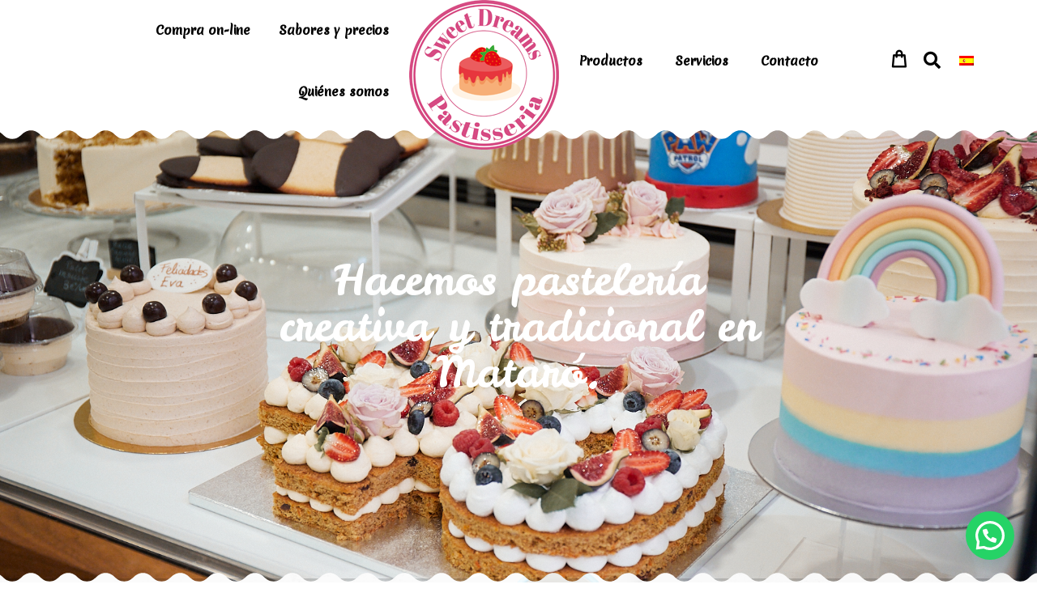

--- FILE ---
content_type: text/html; charset=UTF-8
request_url: https://sweetdreamspastisseria.com/?lang=es
body_size: 36401
content:
<!DOCTYPE html>
<html lang="es-ES">
<head>

			<meta charset="UTF-8">
		<meta name="viewport" content="width=device-width, initial-scale=1, maximum-scale=1">
		<link rel="profile" href="http://gmpg.org/xfn/11">
		<link rel="pingback" href="https://sweetdreamspastisseria.com/xmlrpc.php">
			<meta name="facebook-domain-verification" content="a646d0wy4uhttp7znn1isd4d8fw92c" />
	<meta name='robots' content='index, follow, max-image-preview:large, max-snippet:-1, max-video-preview:-1' />
<link rel="alternate" hreflang="ca" href="https://sweetdreamspastisseria.com" />
<link rel="alternate" hreflang="es" href="https://sweetdreamspastisseria.com/?lang=es" />
<link rel="alternate" hreflang="x-default" href="https://sweetdreamspastisseria.com" />
<script id="cookieyes" type="text/javascript" src="https://cdn-cookieyes.com/client_data/a5816c61677661067eb5eefe/script.js"></script>
	<!-- This site is optimized with the Yoast SEO plugin v21.0 - https://yoast.com/wordpress/plugins/seo/ -->
	<title>Inicio - Sweet Dreams</title>
	<meta name="description" content="Sweet Dreams Pastisseria en Mataró: creatividad y dulzura. Pasteles creativos, incluyendo opciones veganas. ☎ 622 386 226" />
	<link rel="canonical" href="https://sweetdreamspastisseria.com/?lang=es" />
	<meta property="og:locale" content="es_ES" />
	<meta property="og:type" content="website" />
	<meta property="og:title" content="Inicio - Sweet Dreams" />
	<meta property="og:description" content="Sweet Dreams Pastisseria en Mataró: creatividad y dulzura. Pasteles creativos, incluyendo opciones veganas. ☎ 622 386 226" />
	<meta property="og:url" content="https://sweetdreamspastisseria.com/?lang=es" />
	<meta property="og:site_name" content="Sweet Dreams" />
	<meta property="article:modified_time" content="2023-09-05T11:42:38+00:00" />
	<meta name="twitter:card" content="summary_large_image" />
	<script type="application/ld+json" class="yoast-schema-graph">{"@context":"https://schema.org","@graph":[{"@type":"WebPage","@id":"https://sweetdreamspastisseria.com/?lang=es","url":"https://sweetdreamspastisseria.com/?lang=es","name":"Inicio - Sweet Dreams","isPartOf":{"@id":"https://sweetdreamspastisseria.com/#website"},"datePublished":"2020-10-01T09:27:41+00:00","dateModified":"2023-09-05T11:42:38+00:00","description":"Sweet Dreams Pastisseria en Mataró: creatividad y dulzura. Pasteles creativos, incluyendo opciones veganas. ☎ 622 386 226","breadcrumb":{"@id":"https://sweetdreamspastisseria.com/?lang=es#breadcrumb"},"inLanguage":"es","potentialAction":[{"@type":"ReadAction","target":["https://sweetdreamspastisseria.com/?lang=es"]}]},{"@type":"BreadcrumbList","@id":"https://sweetdreamspastisseria.com/?lang=es#breadcrumb","itemListElement":[{"@type":"ListItem","position":1,"name":"Inici"}]},{"@type":"WebSite","@id":"https://sweetdreamspastisseria.com/#website","url":"https://sweetdreamspastisseria.com/","name":"Sweet Dreams","description":"Pastisseria creativa a Mataró","potentialAction":[{"@type":"SearchAction","target":{"@type":"EntryPoint","urlTemplate":"https://sweetdreamspastisseria.com/?s={search_term_string}"},"query-input":"required name=search_term_string"}],"inLanguage":"es"}]}</script>
	<!-- / Yoast SEO plugin. -->


<script type='application/javascript'>console.log('PixelYourSite Free version 9.4.4');</script>
<link rel='dns-prefetch' href='//www.youtube.com' />
<link rel='dns-prefetch' href='//fonts.googleapis.com' />
<link rel="alternate" type="application/rss+xml" title="Sweet Dreams &raquo; Feed" href="https://sweetdreamspastisseria.com/feed/?lang=es" />
<script type="text/javascript">
window._wpemojiSettings = {"baseUrl":"https:\/\/s.w.org\/images\/core\/emoji\/14.0.0\/72x72\/","ext":".png","svgUrl":"https:\/\/s.w.org\/images\/core\/emoji\/14.0.0\/svg\/","svgExt":".svg","source":{"concatemoji":"https:\/\/sweetdreamspastisseria.com\/wp-includes\/js\/wp-emoji-release.min.js?ver=6.3.5"}};
/*! This file is auto-generated */
!function(i,n){var o,s,e;function c(e){try{var t={supportTests:e,timestamp:(new Date).valueOf()};sessionStorage.setItem(o,JSON.stringify(t))}catch(e){}}function p(e,t,n){e.clearRect(0,0,e.canvas.width,e.canvas.height),e.fillText(t,0,0);var t=new Uint32Array(e.getImageData(0,0,e.canvas.width,e.canvas.height).data),r=(e.clearRect(0,0,e.canvas.width,e.canvas.height),e.fillText(n,0,0),new Uint32Array(e.getImageData(0,0,e.canvas.width,e.canvas.height).data));return t.every(function(e,t){return e===r[t]})}function u(e,t,n){switch(t){case"flag":return n(e,"\ud83c\udff3\ufe0f\u200d\u26a7\ufe0f","\ud83c\udff3\ufe0f\u200b\u26a7\ufe0f")?!1:!n(e,"\ud83c\uddfa\ud83c\uddf3","\ud83c\uddfa\u200b\ud83c\uddf3")&&!n(e,"\ud83c\udff4\udb40\udc67\udb40\udc62\udb40\udc65\udb40\udc6e\udb40\udc67\udb40\udc7f","\ud83c\udff4\u200b\udb40\udc67\u200b\udb40\udc62\u200b\udb40\udc65\u200b\udb40\udc6e\u200b\udb40\udc67\u200b\udb40\udc7f");case"emoji":return!n(e,"\ud83e\udef1\ud83c\udffb\u200d\ud83e\udef2\ud83c\udfff","\ud83e\udef1\ud83c\udffb\u200b\ud83e\udef2\ud83c\udfff")}return!1}function f(e,t,n){var r="undefined"!=typeof WorkerGlobalScope&&self instanceof WorkerGlobalScope?new OffscreenCanvas(300,150):i.createElement("canvas"),a=r.getContext("2d",{willReadFrequently:!0}),o=(a.textBaseline="top",a.font="600 32px Arial",{});return e.forEach(function(e){o[e]=t(a,e,n)}),o}function t(e){var t=i.createElement("script");t.src=e,t.defer=!0,i.head.appendChild(t)}"undefined"!=typeof Promise&&(o="wpEmojiSettingsSupports",s=["flag","emoji"],n.supports={everything:!0,everythingExceptFlag:!0},e=new Promise(function(e){i.addEventListener("DOMContentLoaded",e,{once:!0})}),new Promise(function(t){var n=function(){try{var e=JSON.parse(sessionStorage.getItem(o));if("object"==typeof e&&"number"==typeof e.timestamp&&(new Date).valueOf()<e.timestamp+604800&&"object"==typeof e.supportTests)return e.supportTests}catch(e){}return null}();if(!n){if("undefined"!=typeof Worker&&"undefined"!=typeof OffscreenCanvas&&"undefined"!=typeof URL&&URL.createObjectURL&&"undefined"!=typeof Blob)try{var e="postMessage("+f.toString()+"("+[JSON.stringify(s),u.toString(),p.toString()].join(",")+"));",r=new Blob([e],{type:"text/javascript"}),a=new Worker(URL.createObjectURL(r),{name:"wpTestEmojiSupports"});return void(a.onmessage=function(e){c(n=e.data),a.terminate(),t(n)})}catch(e){}c(n=f(s,u,p))}t(n)}).then(function(e){for(var t in e)n.supports[t]=e[t],n.supports.everything=n.supports.everything&&n.supports[t],"flag"!==t&&(n.supports.everythingExceptFlag=n.supports.everythingExceptFlag&&n.supports[t]);n.supports.everythingExceptFlag=n.supports.everythingExceptFlag&&!n.supports.flag,n.DOMReady=!1,n.readyCallback=function(){n.DOMReady=!0}}).then(function(){return e}).then(function(){var e;n.supports.everything||(n.readyCallback(),(e=n.source||{}).concatemoji?t(e.concatemoji):e.wpemoji&&e.twemoji&&(t(e.twemoji),t(e.wpemoji)))}))}((window,document),window._wpemojiSettings);
</script>
<style type="text/css">
img.wp-smiley,
img.emoji {
	display: inline !important;
	border: none !important;
	box-shadow: none !important;
	height: 1em !important;
	width: 1em !important;
	margin: 0 0.07em !important;
	vertical-align: -0.1em !important;
	background: none !important;
	padding: 0 !important;
}
</style>
	<link rel='stylesheet' id='reset-css' href='https://sweetdreamspastisseria.com/wp-content/themes/bellaria/css/reset.css?ver=6.3.5' type='text/css' media='all' />
<link rel='stylesheet' id='sbi_styles-css' href='https://sweetdreamspastisseria.com/wp-content/plugins/instagram-feed/css/sbi-styles.min.css?ver=6.2.1' type='text/css' media='all' />
<link rel='stylesheet' id='wp-block-library-css' href='https://sweetdreamspastisseria.com/wp-includes/css/dist/block-library/style.min.css?ver=6.3.5' type='text/css' media='all' />
<link rel='stylesheet' id='wc-blocks-style-css' href='https://sweetdreamspastisseria.com/wp-content/plugins/woocommerce/packages/woocommerce-blocks/build/wc-blocks.css?ver=10.6.6' type='text/css' media='all' />
<link rel='stylesheet' id='wc-blocks-style-active-filters-css' href='https://sweetdreamspastisseria.com/wp-content/plugins/woocommerce/packages/woocommerce-blocks/build/active-filters.css?ver=10.6.6' type='text/css' media='all' />
<link rel='stylesheet' id='wc-blocks-style-add-to-cart-form-css' href='https://sweetdreamspastisseria.com/wp-content/plugins/woocommerce/packages/woocommerce-blocks/build/add-to-cart-form.css?ver=10.6.6' type='text/css' media='all' />
<link rel='stylesheet' id='wc-blocks-packages-style-css' href='https://sweetdreamspastisseria.com/wp-content/plugins/woocommerce/packages/woocommerce-blocks/build/packages-style.css?ver=10.6.6' type='text/css' media='all' />
<link rel='stylesheet' id='wc-blocks-style-all-products-css' href='https://sweetdreamspastisseria.com/wp-content/plugins/woocommerce/packages/woocommerce-blocks/build/all-products.css?ver=10.6.6' type='text/css' media='all' />
<link rel='stylesheet' id='wc-blocks-style-all-reviews-css' href='https://sweetdreamspastisseria.com/wp-content/plugins/woocommerce/packages/woocommerce-blocks/build/all-reviews.css?ver=10.6.6' type='text/css' media='all' />
<link rel='stylesheet' id='wc-blocks-style-attribute-filter-css' href='https://sweetdreamspastisseria.com/wp-content/plugins/woocommerce/packages/woocommerce-blocks/build/attribute-filter.css?ver=10.6.6' type='text/css' media='all' />
<link rel='stylesheet' id='wc-blocks-style-breadcrumbs-css' href='https://sweetdreamspastisseria.com/wp-content/plugins/woocommerce/packages/woocommerce-blocks/build/breadcrumbs.css?ver=10.6.6' type='text/css' media='all' />
<link rel='stylesheet' id='wc-blocks-style-catalog-sorting-css' href='https://sweetdreamspastisseria.com/wp-content/plugins/woocommerce/packages/woocommerce-blocks/build/catalog-sorting.css?ver=10.6.6' type='text/css' media='all' />
<link rel='stylesheet' id='wc-blocks-style-customer-account-css' href='https://sweetdreamspastisseria.com/wp-content/plugins/woocommerce/packages/woocommerce-blocks/build/customer-account.css?ver=10.6.6' type='text/css' media='all' />
<link rel='stylesheet' id='wc-blocks-style-featured-category-css' href='https://sweetdreamspastisseria.com/wp-content/plugins/woocommerce/packages/woocommerce-blocks/build/featured-category.css?ver=10.6.6' type='text/css' media='all' />
<link rel='stylesheet' id='wc-blocks-style-featured-product-css' href='https://sweetdreamspastisseria.com/wp-content/plugins/woocommerce/packages/woocommerce-blocks/build/featured-product.css?ver=10.6.6' type='text/css' media='all' />
<link rel='stylesheet' id='wc-blocks-style-mini-cart-css' href='https://sweetdreamspastisseria.com/wp-content/plugins/woocommerce/packages/woocommerce-blocks/build/mini-cart.css?ver=10.6.6' type='text/css' media='all' />
<link rel='stylesheet' id='wc-blocks-style-price-filter-css' href='https://sweetdreamspastisseria.com/wp-content/plugins/woocommerce/packages/woocommerce-blocks/build/price-filter.css?ver=10.6.6' type='text/css' media='all' />
<link rel='stylesheet' id='wc-blocks-style-product-add-to-cart-css' href='https://sweetdreamspastisseria.com/wp-content/plugins/woocommerce/packages/woocommerce-blocks/build/product-add-to-cart.css?ver=10.6.6' type='text/css' media='all' />
<link rel='stylesheet' id='wc-blocks-style-product-button-css' href='https://sweetdreamspastisseria.com/wp-content/plugins/woocommerce/packages/woocommerce-blocks/build/product-button.css?ver=10.6.6' type='text/css' media='all' />
<link rel='stylesheet' id='wc-blocks-style-product-categories-css' href='https://sweetdreamspastisseria.com/wp-content/plugins/woocommerce/packages/woocommerce-blocks/build/product-categories.css?ver=10.6.6' type='text/css' media='all' />
<link rel='stylesheet' id='wc-blocks-style-product-image-css' href='https://sweetdreamspastisseria.com/wp-content/plugins/woocommerce/packages/woocommerce-blocks/build/product-image.css?ver=10.6.6' type='text/css' media='all' />
<link rel='stylesheet' id='wc-blocks-style-product-image-gallery-css' href='https://sweetdreamspastisseria.com/wp-content/plugins/woocommerce/packages/woocommerce-blocks/build/product-image-gallery.css?ver=10.6.6' type='text/css' media='all' />
<link rel='stylesheet' id='wc-blocks-style-product-query-css' href='https://sweetdreamspastisseria.com/wp-content/plugins/woocommerce/packages/woocommerce-blocks/build/product-query.css?ver=10.6.6' type='text/css' media='all' />
<link rel='stylesheet' id='wc-blocks-style-product-results-count-css' href='https://sweetdreamspastisseria.com/wp-content/plugins/woocommerce/packages/woocommerce-blocks/build/product-results-count.css?ver=10.6.6' type='text/css' media='all' />
<link rel='stylesheet' id='wc-blocks-style-product-reviews-css' href='https://sweetdreamspastisseria.com/wp-content/plugins/woocommerce/packages/woocommerce-blocks/build/product-reviews.css?ver=10.6.6' type='text/css' media='all' />
<link rel='stylesheet' id='wc-blocks-style-product-sale-badge-css' href='https://sweetdreamspastisseria.com/wp-content/plugins/woocommerce/packages/woocommerce-blocks/build/product-sale-badge.css?ver=10.6.6' type='text/css' media='all' />
<link rel='stylesheet' id='wc-blocks-style-product-search-css' href='https://sweetdreamspastisseria.com/wp-content/plugins/woocommerce/packages/woocommerce-blocks/build/product-search.css?ver=10.6.6' type='text/css' media='all' />
<link rel='stylesheet' id='wc-blocks-style-product-sku-css' href='https://sweetdreamspastisseria.com/wp-content/plugins/woocommerce/packages/woocommerce-blocks/build/product-sku.css?ver=10.6.6' type='text/css' media='all' />
<link rel='stylesheet' id='wc-blocks-style-product-stock-indicator-css' href='https://sweetdreamspastisseria.com/wp-content/plugins/woocommerce/packages/woocommerce-blocks/build/product-stock-indicator.css?ver=10.6.6' type='text/css' media='all' />
<link rel='stylesheet' id='wc-blocks-style-product-summary-css' href='https://sweetdreamspastisseria.com/wp-content/plugins/woocommerce/packages/woocommerce-blocks/build/product-summary.css?ver=10.6.6' type='text/css' media='all' />
<link rel='stylesheet' id='wc-blocks-style-product-title-css' href='https://sweetdreamspastisseria.com/wp-content/plugins/woocommerce/packages/woocommerce-blocks/build/product-title.css?ver=10.6.6' type='text/css' media='all' />
<link rel='stylesheet' id='wc-blocks-style-rating-filter-css' href='https://sweetdreamspastisseria.com/wp-content/plugins/woocommerce/packages/woocommerce-blocks/build/rating-filter.css?ver=10.6.6' type='text/css' media='all' />
<link rel='stylesheet' id='wc-blocks-style-reviews-by-category-css' href='https://sweetdreamspastisseria.com/wp-content/plugins/woocommerce/packages/woocommerce-blocks/build/reviews-by-category.css?ver=10.6.6' type='text/css' media='all' />
<link rel='stylesheet' id='wc-blocks-style-reviews-by-product-css' href='https://sweetdreamspastisseria.com/wp-content/plugins/woocommerce/packages/woocommerce-blocks/build/reviews-by-product.css?ver=10.6.6' type='text/css' media='all' />
<link rel='stylesheet' id='wc-blocks-style-product-details-css' href='https://sweetdreamspastisseria.com/wp-content/plugins/woocommerce/packages/woocommerce-blocks/build/product-details.css?ver=10.6.6' type='text/css' media='all' />
<link rel='stylesheet' id='wc-blocks-style-single-product-css' href='https://sweetdreamspastisseria.com/wp-content/plugins/woocommerce/packages/woocommerce-blocks/build/single-product.css?ver=10.6.6' type='text/css' media='all' />
<link rel='stylesheet' id='wc-blocks-style-stock-filter-css' href='https://sweetdreamspastisseria.com/wp-content/plugins/woocommerce/packages/woocommerce-blocks/build/stock-filter.css?ver=10.6.6' type='text/css' media='all' />
<link rel='stylesheet' id='wc-blocks-style-cart-css' href='https://sweetdreamspastisseria.com/wp-content/plugins/woocommerce/packages/woocommerce-blocks/build/cart.css?ver=10.6.6' type='text/css' media='all' />
<link rel='stylesheet' id='wc-blocks-style-checkout-css' href='https://sweetdreamspastisseria.com/wp-content/plugins/woocommerce/packages/woocommerce-blocks/build/checkout.css?ver=10.6.6' type='text/css' media='all' />
<link rel='stylesheet' id='wc-blocks-style-mini-cart-contents-css' href='https://sweetdreamspastisseria.com/wp-content/plugins/woocommerce/packages/woocommerce-blocks/build/mini-cart-contents.css?ver=10.6.6' type='text/css' media='all' />
<style id='joinchat-button-style-inline-css' type='text/css'>
.wp-block-joinchat-button{border:none!important;text-align:center}.wp-block-joinchat-button figure{display:table;margin:0 auto;padding:0}.wp-block-joinchat-button figcaption{font:normal normal 400 .6em/2em var(--wp--preset--font-family--system-font,sans-serif);margin:0;padding:0}.wp-block-joinchat-button .joinchat-button__qr{background-color:#fff;border:6px solid #25d366;border-radius:30px;box-sizing:content-box;display:block;height:200px;margin:auto;overflow:hidden;padding:10px;width:200px}.wp-block-joinchat-button .joinchat-button__qr canvas,.wp-block-joinchat-button .joinchat-button__qr img{display:block;margin:auto}.wp-block-joinchat-button .joinchat-button__link{align-items:center;background-color:#25d366;border:6px solid #25d366;border-radius:30px;display:inline-flex;flex-flow:row nowrap;justify-content:center;line-height:1.25em;margin:0 auto;text-decoration:none}.wp-block-joinchat-button .joinchat-button__link:before{background:transparent var(--joinchat-ico) no-repeat center;background-size:100%;content:"";display:block;height:1.5em;margin:-.75em .75em -.75em 0;width:1.5em}.wp-block-joinchat-button figure+.joinchat-button__link{margin-top:10px}@media (orientation:landscape)and (min-height:481px),(orientation:portrait)and (min-width:481px){.wp-block-joinchat-button.joinchat-button--qr-only figure+.joinchat-button__link{display:none}}@media (max-width:480px),(orientation:landscape)and (max-height:480px){.wp-block-joinchat-button figure{display:none}}

</style>
<style id='classic-theme-styles-inline-css' type='text/css'>
/*! This file is auto-generated */
.wp-block-button__link{color:#fff;background-color:#32373c;border-radius:9999px;box-shadow:none;text-decoration:none;padding:calc(.667em + 2px) calc(1.333em + 2px);font-size:1.125em}.wp-block-file__button{background:#32373c;color:#fff;text-decoration:none}
</style>
<style id='global-styles-inline-css' type='text/css'>
body{--wp--preset--color--black: #000000;--wp--preset--color--cyan-bluish-gray: #abb8c3;--wp--preset--color--white: #ffffff;--wp--preset--color--pale-pink: #f78da7;--wp--preset--color--vivid-red: #cf2e2e;--wp--preset--color--luminous-vivid-orange: #ff6900;--wp--preset--color--luminous-vivid-amber: #fcb900;--wp--preset--color--light-green-cyan: #7bdcb5;--wp--preset--color--vivid-green-cyan: #00d084;--wp--preset--color--pale-cyan-blue: #8ed1fc;--wp--preset--color--vivid-cyan-blue: #0693e3;--wp--preset--color--vivid-purple: #9b51e0;--wp--preset--gradient--vivid-cyan-blue-to-vivid-purple: linear-gradient(135deg,rgba(6,147,227,1) 0%,rgb(155,81,224) 100%);--wp--preset--gradient--light-green-cyan-to-vivid-green-cyan: linear-gradient(135deg,rgb(122,220,180) 0%,rgb(0,208,130) 100%);--wp--preset--gradient--luminous-vivid-amber-to-luminous-vivid-orange: linear-gradient(135deg,rgba(252,185,0,1) 0%,rgba(255,105,0,1) 100%);--wp--preset--gradient--luminous-vivid-orange-to-vivid-red: linear-gradient(135deg,rgba(255,105,0,1) 0%,rgb(207,46,46) 100%);--wp--preset--gradient--very-light-gray-to-cyan-bluish-gray: linear-gradient(135deg,rgb(238,238,238) 0%,rgb(169,184,195) 100%);--wp--preset--gradient--cool-to-warm-spectrum: linear-gradient(135deg,rgb(74,234,220) 0%,rgb(151,120,209) 20%,rgb(207,42,186) 40%,rgb(238,44,130) 60%,rgb(251,105,98) 80%,rgb(254,248,76) 100%);--wp--preset--gradient--blush-light-purple: linear-gradient(135deg,rgb(255,206,236) 0%,rgb(152,150,240) 100%);--wp--preset--gradient--blush-bordeaux: linear-gradient(135deg,rgb(254,205,165) 0%,rgb(254,45,45) 50%,rgb(107,0,62) 100%);--wp--preset--gradient--luminous-dusk: linear-gradient(135deg,rgb(255,203,112) 0%,rgb(199,81,192) 50%,rgb(65,88,208) 100%);--wp--preset--gradient--pale-ocean: linear-gradient(135deg,rgb(255,245,203) 0%,rgb(182,227,212) 50%,rgb(51,167,181) 100%);--wp--preset--gradient--electric-grass: linear-gradient(135deg,rgb(202,248,128) 0%,rgb(113,206,126) 100%);--wp--preset--gradient--midnight: linear-gradient(135deg,rgb(2,3,129) 0%,rgb(40,116,252) 100%);--wp--preset--font-size--small: 13px;--wp--preset--font-size--medium: 20px;--wp--preset--font-size--large: 36px;--wp--preset--font-size--x-large: 42px;--wp--preset--spacing--20: 0.44rem;--wp--preset--spacing--30: 0.67rem;--wp--preset--spacing--40: 1rem;--wp--preset--spacing--50: 1.5rem;--wp--preset--spacing--60: 2.25rem;--wp--preset--spacing--70: 3.38rem;--wp--preset--spacing--80: 5.06rem;--wp--preset--shadow--natural: 6px 6px 9px rgba(0, 0, 0, 0.2);--wp--preset--shadow--deep: 12px 12px 50px rgba(0, 0, 0, 0.4);--wp--preset--shadow--sharp: 6px 6px 0px rgba(0, 0, 0, 0.2);--wp--preset--shadow--outlined: 6px 6px 0px -3px rgba(255, 255, 255, 1), 6px 6px rgba(0, 0, 0, 1);--wp--preset--shadow--crisp: 6px 6px 0px rgba(0, 0, 0, 1);}:where(.is-layout-flex){gap: 0.5em;}:where(.is-layout-grid){gap: 0.5em;}body .is-layout-flow > .alignleft{float: left;margin-inline-start: 0;margin-inline-end: 2em;}body .is-layout-flow > .alignright{float: right;margin-inline-start: 2em;margin-inline-end: 0;}body .is-layout-flow > .aligncenter{margin-left: auto !important;margin-right: auto !important;}body .is-layout-constrained > .alignleft{float: left;margin-inline-start: 0;margin-inline-end: 2em;}body .is-layout-constrained > .alignright{float: right;margin-inline-start: 2em;margin-inline-end: 0;}body .is-layout-constrained > .aligncenter{margin-left: auto !important;margin-right: auto !important;}body .is-layout-constrained > :where(:not(.alignleft):not(.alignright):not(.alignfull)){max-width: var(--wp--style--global--content-size);margin-left: auto !important;margin-right: auto !important;}body .is-layout-constrained > .alignwide{max-width: var(--wp--style--global--wide-size);}body .is-layout-flex{display: flex;}body .is-layout-flex{flex-wrap: wrap;align-items: center;}body .is-layout-flex > *{margin: 0;}body .is-layout-grid{display: grid;}body .is-layout-grid > *{margin: 0;}:where(.wp-block-columns.is-layout-flex){gap: 2em;}:where(.wp-block-columns.is-layout-grid){gap: 2em;}:where(.wp-block-post-template.is-layout-flex){gap: 1.25em;}:where(.wp-block-post-template.is-layout-grid){gap: 1.25em;}.has-black-color{color: var(--wp--preset--color--black) !important;}.has-cyan-bluish-gray-color{color: var(--wp--preset--color--cyan-bluish-gray) !important;}.has-white-color{color: var(--wp--preset--color--white) !important;}.has-pale-pink-color{color: var(--wp--preset--color--pale-pink) !important;}.has-vivid-red-color{color: var(--wp--preset--color--vivid-red) !important;}.has-luminous-vivid-orange-color{color: var(--wp--preset--color--luminous-vivid-orange) !important;}.has-luminous-vivid-amber-color{color: var(--wp--preset--color--luminous-vivid-amber) !important;}.has-light-green-cyan-color{color: var(--wp--preset--color--light-green-cyan) !important;}.has-vivid-green-cyan-color{color: var(--wp--preset--color--vivid-green-cyan) !important;}.has-pale-cyan-blue-color{color: var(--wp--preset--color--pale-cyan-blue) !important;}.has-vivid-cyan-blue-color{color: var(--wp--preset--color--vivid-cyan-blue) !important;}.has-vivid-purple-color{color: var(--wp--preset--color--vivid-purple) !important;}.has-black-background-color{background-color: var(--wp--preset--color--black) !important;}.has-cyan-bluish-gray-background-color{background-color: var(--wp--preset--color--cyan-bluish-gray) !important;}.has-white-background-color{background-color: var(--wp--preset--color--white) !important;}.has-pale-pink-background-color{background-color: var(--wp--preset--color--pale-pink) !important;}.has-vivid-red-background-color{background-color: var(--wp--preset--color--vivid-red) !important;}.has-luminous-vivid-orange-background-color{background-color: var(--wp--preset--color--luminous-vivid-orange) !important;}.has-luminous-vivid-amber-background-color{background-color: var(--wp--preset--color--luminous-vivid-amber) !important;}.has-light-green-cyan-background-color{background-color: var(--wp--preset--color--light-green-cyan) !important;}.has-vivid-green-cyan-background-color{background-color: var(--wp--preset--color--vivid-green-cyan) !important;}.has-pale-cyan-blue-background-color{background-color: var(--wp--preset--color--pale-cyan-blue) !important;}.has-vivid-cyan-blue-background-color{background-color: var(--wp--preset--color--vivid-cyan-blue) !important;}.has-vivid-purple-background-color{background-color: var(--wp--preset--color--vivid-purple) !important;}.has-black-border-color{border-color: var(--wp--preset--color--black) !important;}.has-cyan-bluish-gray-border-color{border-color: var(--wp--preset--color--cyan-bluish-gray) !important;}.has-white-border-color{border-color: var(--wp--preset--color--white) !important;}.has-pale-pink-border-color{border-color: var(--wp--preset--color--pale-pink) !important;}.has-vivid-red-border-color{border-color: var(--wp--preset--color--vivid-red) !important;}.has-luminous-vivid-orange-border-color{border-color: var(--wp--preset--color--luminous-vivid-orange) !important;}.has-luminous-vivid-amber-border-color{border-color: var(--wp--preset--color--luminous-vivid-amber) !important;}.has-light-green-cyan-border-color{border-color: var(--wp--preset--color--light-green-cyan) !important;}.has-vivid-green-cyan-border-color{border-color: var(--wp--preset--color--vivid-green-cyan) !important;}.has-pale-cyan-blue-border-color{border-color: var(--wp--preset--color--pale-cyan-blue) !important;}.has-vivid-cyan-blue-border-color{border-color: var(--wp--preset--color--vivid-cyan-blue) !important;}.has-vivid-purple-border-color{border-color: var(--wp--preset--color--vivid-purple) !important;}.has-vivid-cyan-blue-to-vivid-purple-gradient-background{background: var(--wp--preset--gradient--vivid-cyan-blue-to-vivid-purple) !important;}.has-light-green-cyan-to-vivid-green-cyan-gradient-background{background: var(--wp--preset--gradient--light-green-cyan-to-vivid-green-cyan) !important;}.has-luminous-vivid-amber-to-luminous-vivid-orange-gradient-background{background: var(--wp--preset--gradient--luminous-vivid-amber-to-luminous-vivid-orange) !important;}.has-luminous-vivid-orange-to-vivid-red-gradient-background{background: var(--wp--preset--gradient--luminous-vivid-orange-to-vivid-red) !important;}.has-very-light-gray-to-cyan-bluish-gray-gradient-background{background: var(--wp--preset--gradient--very-light-gray-to-cyan-bluish-gray) !important;}.has-cool-to-warm-spectrum-gradient-background{background: var(--wp--preset--gradient--cool-to-warm-spectrum) !important;}.has-blush-light-purple-gradient-background{background: var(--wp--preset--gradient--blush-light-purple) !important;}.has-blush-bordeaux-gradient-background{background: var(--wp--preset--gradient--blush-bordeaux) !important;}.has-luminous-dusk-gradient-background{background: var(--wp--preset--gradient--luminous-dusk) !important;}.has-pale-ocean-gradient-background{background: var(--wp--preset--gradient--pale-ocean) !important;}.has-electric-grass-gradient-background{background: var(--wp--preset--gradient--electric-grass) !important;}.has-midnight-gradient-background{background: var(--wp--preset--gradient--midnight) !important;}.has-small-font-size{font-size: var(--wp--preset--font-size--small) !important;}.has-medium-font-size{font-size: var(--wp--preset--font-size--medium) !important;}.has-large-font-size{font-size: var(--wp--preset--font-size--large) !important;}.has-x-large-font-size{font-size: var(--wp--preset--font-size--x-large) !important;}
.wp-block-navigation a:where(:not(.wp-element-button)){color: inherit;}
:where(.wp-block-post-template.is-layout-flex){gap: 1.25em;}:where(.wp-block-post-template.is-layout-grid){gap: 1.25em;}
:where(.wp-block-columns.is-layout-flex){gap: 2em;}:where(.wp-block-columns.is-layout-grid){gap: 2em;}
.wp-block-pullquote{font-size: 1.5em;line-height: 1.6;}
</style>
<link rel='stylesheet' id='wpml-blocks-css' href='https://sweetdreamspastisseria.com/wp-content/plugins/sitepress-multilingual-cms/dist/css/blocks/styles.css?ver=4.6.5' type='text/css' media='all' />
<link rel='stylesheet' id='contact-form-7-css' href='https://sweetdreamspastisseria.com/wp-content/plugins/contact-form-7/includes/css/styles.css?ver=5.8' type='text/css' media='all' />
<link rel='stylesheet' id='cwssvgi-f-css-css' href='https://sweetdreamspastisseria.com/wp-content/plugins/cws-svgicons/cwssvgi_f.css?ver=6.3.5' type='text/css' media='all' />
<link rel='stylesheet' id='lightcase.css-css' href='https://sweetdreamspastisseria.com/wp-content/plugins/paytpv-for-woocommerce/css/lightcase.css?ver=6.3.5' type='text/css' media='all' />
<link rel='stylesheet' id='paytpv.css-css' href='https://sweetdreamspastisseria.com/wp-content/plugins/paytpv-for-woocommerce/css/paytpv.css?ver=6.3.5' type='text/css' media='all' />
<style id='woocommerce-inline-inline-css' type='text/css'>
.woocommerce form .form-row .required { visibility: visible; }
</style>
<link rel='stylesheet' id='wpml-legacy-dropdown-0-css' href='https://sweetdreamspastisseria.com/wp-content/plugins/sitepress-multilingual-cms/templates/language-switchers/legacy-dropdown/style.min.css?ver=1' type='text/css' media='all' />
<style id='wpml-legacy-dropdown-0-inline-css' type='text/css'>
.wpml-ls-statics-shortcode_actions{background-color:transparent;}.wpml-ls-statics-shortcode_actions, .wpml-ls-statics-shortcode_actions .wpml-ls-sub-menu, .wpml-ls-statics-shortcode_actions a {border-color:transparent;}.wpml-ls-statics-shortcode_actions a, .wpml-ls-statics-shortcode_actions .wpml-ls-sub-menu a, .wpml-ls-statics-shortcode_actions .wpml-ls-sub-menu a:link, .wpml-ls-statics-shortcode_actions li:not(.wpml-ls-current-language) .wpml-ls-link, .wpml-ls-statics-shortcode_actions li:not(.wpml-ls-current-language) .wpml-ls-link:link {color:#222222;background-color:#ffffff;}.wpml-ls-statics-shortcode_actions a, .wpml-ls-statics-shortcode_actions .wpml-ls-sub-menu a:hover,.wpml-ls-statics-shortcode_actions .wpml-ls-sub-menu a:focus, .wpml-ls-statics-shortcode_actions .wpml-ls-sub-menu a:link:hover, .wpml-ls-statics-shortcode_actions .wpml-ls-sub-menu a:link:focus {color:#000000;background-color:#ffffff;}.wpml-ls-statics-shortcode_actions .wpml-ls-current-language > a {color:#222222;background-color:transparent;}.wpml-ls-statics-shortcode_actions .wpml-ls-current-language:hover>a, .wpml-ls-statics-shortcode_actions .wpml-ls-current-language>a:focus {color:#000000;background-color:transparent;}
</style>
<link rel='stylesheet' id='cms-navigation-style-base-css' href='https://sweetdreamspastisseria.com/wp-content/plugins/wpml-cms-nav/res/css/cms-navigation-base.css?ver=1.5.5' type='text/css' media='screen' />
<link rel='stylesheet' id='cms-navigation-style-css' href='https://sweetdreamspastisseria.com/wp-content/plugins/wpml-cms-nav/res/css/cms-navigation.css?ver=1.5.5' type='text/css' media='screen' />
<link rel='stylesheet' id='gf-css' href='//fonts.googleapis.com/css?family=ABeeZee%3Aregular%7CMerienda+One%3Aregular&#038;ver=6.3.5#038;subset=latin' type='text/css' media='all' />
<link rel='stylesheet' id='font_awesome-css' href='https://sweetdreamspastisseria.com/wp-content/themes/bellaria/fonts/fa/font-awesome.min.css?ver=6.3.5' type='text/css' media='all' />
<link rel='stylesheet' id='select2_init-css' href='https://sweetdreamspastisseria.com/wp-content/themes/bellaria/css/select2.css?ver=6.3.5' type='text/css' media='all' />
<link rel='stylesheet' id='animate-css' href='https://sweetdreamspastisseria.com/wp-content/themes/bellaria/css/animate.css?ver=6.3.5' type='text/css' media='all' />
<link rel='stylesheet' id='layout-css' href='https://sweetdreamspastisseria.com/wp-content/themes/bellaria/css/layout.css?ver=6.3.5' type='text/css' media='all' />
<link rel='stylesheet' id='fancybox-css' href='https://sweetdreamspastisseria.com/wp-content/themes/bellaria/css/jquery.fancybox.css?ver=6.3.5' type='text/css' media='all' />
<link rel='stylesheet' id='flaticon-css' href='https://sweetdreamspastisseria.com/wp-content/themes/bellaria/fonts/fi/flaticon.css?ver=6.3.5' type='text/css' media='all' />
<link rel='stylesheet' id='cwsicon-css' href='https://sweetdreamspastisseria.com/wp-content/themes/bellaria/fonts/cws-icons/cwsicon.css?ver=6.3.5' type='text/css' media='all' />
<link rel='stylesheet' id='joinchat-css' href='https://sweetdreamspastisseria.com/wp-content/plugins/creame-whatsapp-me/public/css/joinchat-btn.min.css?ver=5.0.8' type='text/css' media='all' />
<link rel='stylesheet' id='js_composer_front-css' href='https://sweetdreamspastisseria.com/wp-content/plugins/js_composer/assets/css/js_composer.min.css?ver=6.1' type='text/css' media='all' />
<link rel='stylesheet' id='mediaelement-css' href='https://sweetdreamspastisseria.com/wp-includes/js/mediaelement/mediaelementplayer-legacy.min.css?ver=4.2.17' type='text/css' media='all' />
<link rel='stylesheet' id='wp-mediaelement-css' href='https://sweetdreamspastisseria.com/wp-includes/js/mediaelement/wp-mediaelement.min.css?ver=6.3.5' type='text/css' media='all' />
<link rel='stylesheet' id='cws_main-css' href='https://sweetdreamspastisseria.com/wp-content/themes/bellaria/css/cws_main.css?ver=6.3.5' type='text/css' media='all' />
<style id='cws_main-inline-css' type='text/css'>
.widget .woocommerce-product-search .screen-reader-text:before{
					font-size: 17px;
				}.top_panel_woo_minicart,
						.woocommerce .button,
						.woocommerce .shipping-calculator-button:hover,
						.woocommerce .checkout-button:hover,
						.checkout_coupon input[name="apply_coupon"]:hover{
					color: #4b4342;
				}body,
					.main_menu .cws_megamenu_item,
					.main_menu .sub-menu .menu-item > a{
						font-family: ABeeZee;
						font-size: 17px;
						line-height: 29px;
						color: #4b4342;
					}#wp-calendar td#prev a:before,
					#wp-calendar td#next a:before,
					.widget #searchform .screen-reader-text:before,
					#search_bar_item input[name='s']{
						font-size:17px;
					}.site_header#sticky.alt .main_menu .menu-item,
						.testimonial.without_image .author_info + .author_info:before{
						color: #4b4342;
					}.site_header#sticky.alt .main_menu.sandwich .sandwich_switcher .ham,
					.site_header#sticky.alt .main_menu.sandwich .sandwich_switcher .ham:before,
					.site_header#sticky.alt .main_menu.sandwich .sandwich_switcher .ham:after{
						background-color: #4b4342;
					}.widget ul>li.recentcomments:before,
					.widget ul>li.recentcomments:after{
						width: 29px;
						height: 29px;
					}
					.widget .menu .pointer{
						height: 29px;
					}
					
.main_menu .menu-item,
					#mobile_menu .megamenu_item_column_title,
					#mobile_menu .widget_nav_menu .menu-item{
						font-family: Merienda One;
						font-size: 18px;
						line-height: 36px;
						color: #4b4342;
					}.main_menu.sandwich .sandwich_switcher .ham,
					.main_menu.sandwich .sandwich_switcher .ham:before,
					.main_menu.sandwich .sandwich_switcher .ham:after,
					#mobile_header .sandwich_switcher .ham,
					#mobile_header .sandwich_switcher .ham:before,
					#mobile_header .sandwich_switcher .ham:after{
						background-color: #1c3545;
					}.cws_megamenu_item .megamenu_item_column_title .pointer{
						font-size:18px;
					}#mobile_menu .menu-item:hover{
						color:#4b4342;
					}
ul.products.list li.product .woo_product_post_title.posts_grid_post_title{
					font-family: Merienda One;
				}.top_panel_woo_minicart.widget ul,
					ul.products.list li.product .woo_product_post_title.posts_grid_post_title,
					.product_list_widget li.mini_cart_item > a,
					.woocommerce .button,
					.woocommerce .button.checkout:hover{
					color: #4b4342;
				}.woocommerce .button{
					border-color: #4b4342;
				}.woocommerce .button:hover,
					.woocommerce .button.checkout{
					background-color: #4b4342;
				}.widgettitle{
						font-family: Merienda One;
						font-size: 28px;
						line-height: 39px;
						color: #4b4342;
					}.widgettitle + .carousel_nav{
						line-height: 39px;
	}
	h1, h2, h3, h4, h5, h6,
	.pagination .page-numbers:not(.prev):not(.next),
	.pagination .page_links a,
	blockquote, q,
	input[type='submit']{
						font-family: Merienda One;
						color: #4b4342;
					}ol, .widget ul a,
					.cwsstaff_post.posts_grid_post:hover .post_title,
					a.more-link{
						color: #4b4342;
	}input[type='submit'],
					a.more-link,
					a.more-link:hover{
						border-color: #4b4342;
	}a.more-link:hover{
						background-color: #4b4342;
	}.cwsstaff_post_title > svg{
						fill: #4b4342;
	}.bellaria_button,
	.post_single.format-quote .post_single_post_media,
	.widget ul>li.recentcomments:before,
	.vc_pie_chart .vc_pie_chart_value,
	.cooked-recipe-grid .cooked-recipe-name,
	.vc_tta.vc_general.vc_tta-tabs .vc_tta-tab > a,
	.product .summary .price,
	.cooked-recipe-grid .cooked-recipe-card-title{
					font-family: Merienda One;
	}
					@media screen and ( min-width: 981px ){
						#page.single_sidebar .cwsstaff_posts_grid.posts_grid_2 .cwsstaff_post_title.posts_grid_post_title,
						#page.double_sidebar .cwsstaff_posts_grid.posts_grid_2 .cwsstaff_post_title.posts_grid_post_title{
							color: #4b4342;
						}
					}
	
					@media screen and ( max-width: 479px ){
						.cwsstaff_post_title.posts_grid_post_title{
							color: #4b4342;
						}
					}
	
					.bellaria_button,
					.bellaria_button i,
					.bellaria_button.alt:hover,
					.bellaria_button.figure,
					.bellaria_button.figure.alt:hover,
					.products:not(.list) .add_to_cart_button{
						color: #4b4342;
					}
	
					.bellaria_button:hover,
					.bellaria_button:hover span:before,
					.bellaria_button.figure:hover,
					.bellaria_button.figure:hover span:before,
					.bellaria_button.alt,
					.bellaria_button.alt span:before,
					.bellaria_button.alt.figure,
					.bellaria_button.alt.figure span:before,
					.products:not(.list) .product_type_simple:hover,
					.products:not(.list) .add_to_cart_button:hover,
					.products:not(.list) .product_type_variable:hover{
						background-color: #4b4342;
					}
	
					.bellaria_button,
					.bellaria_button.figure,
					.bellaria_button:hover,
					.bellaria_button:hover span:before,
					.bellaria_button.figure:hover,
					.bellaria_button.figure:hover span:before,
					.bellaria_button.alt,
					.bellaria_button.alt span:before,
					.bellaria_button.alt.figure,
					.bellaria_button.alt.figure span:before,
					.products:not(.list) .product_type_simple:hover,
					.products:not(.list) .add_to_cart_button:hover,
					.products:not(.list) .product_type_variable:hover{
						border-color: #4b4342;
					}
	
ul.products .product:hover hr,
						.woo_banner.sale_bunner:before,
						.woo_banner.sale_bunner:after,
						.woo_banner.sale_bunner .woo_banner_text:before,
						.woo_banner.sale_bunner .woo_banner_text:after,
						.shop_table.cart .product-remove a:before,
						.woocommerce .cart-collaterals h2:before,
						.woocommerce a.checkout-button:hover,
						.woocommerce-billing-fields h3:before,
						.woocommerce-shipping-fields h3:before,
						.woocommerce #place_order:hover,
						.woocommerce .woocommerce-Button.button,
						.product_list_widget .mini_cart_item .remove:hover:before,
						.product_list_widget .mini_cart_item .remove:hover:after,
						.woocommerce-error,
						.woocommerce-thankyou-order-failed,
						.products:not(.list) .added_to_cart,
						ul li.widget.widget_price_filter:after,
						.shop_table.cart .coupon .button:hover{
							background-color: #5fcac7;
						}
						.cws_woo_single_product_thumbnails .carousel_nav:hover,
						.woocommerce.add_to_cart_inline,
						div.product .comment-text .meta strong,
						.product_list_widget li > a,
						.woocommerce .shipping-calculator-button:hover,
						.widget_top_rated_products li > span,
						.widget_top_rated_products li > ins,
						.mini_cart_item span.quantity,
						.woocommerce-error:after,
						.woocommerce-thankyou-order-failed:after,
						.products:not(.list) .added_to_cart:hover,
						a.woocommerce-product-gallery__trigger:before,
						.woocommerce .coupon .button,
						.shop_table.cart input[name="update_cart"]:hover,
						.woocommerce .cart_totals .shop_table .order-total td,
						table.woocommerce-checkout-review-order-table .order-total{
							color: #5fcac7;
						}
						.woocommerce .checkout-button:hover,
						.woocommerce #place_order:hover,
						.woocommerce .woocommerce-Button.button,
						.products:not(.list) .added_to_cart,
						.top_panel_woo_minicart .buttons .button.checkout{
							border-color: #5fcac7;
						}
						.woocommerce-MyAccount-navigation ul li.is-active{
							border-bottom-color: #5fcac7;
						}.woo_panel .gridlist-toggle > a.active,
						.woo_panel .gridlist-toggle > a:hover,
						.price_slider .ui-slider-handle,
						.checkout_coupon input[name="apply_coupon"],
						.woocommerce-info,
						.top_panel_woo_minicart .buttons .button,
						.price_slider .ui-slider-handle,
						.price_slider_wrapper .price_slider{
							background-color: #5fcac7;
						}
						.woocommerce .shipping-calculator-button,
						.woocommerce-info:after{
							color: #5fcac7;
						}
						.woo_panel .gridlist-toggle > a.active,
						.woo_panel .gridlist-toggle > a:hover,
						.woocommerce .coupon .button,
						.checkout_coupon input[name="apply_coupon"],
						.top_panel_woo_minicart .buttons .button{
							border-color: #5fcac7;
						}
						.price_slider span.ui-slider-handle:before{
							border-bottom-color: #5fcac7;
						}.added_to_cart,
						.shop_table.cart input[name="update_cart"],
						.top_panel_woo_minicart .buttons .button.checkout,
						.widget .woocommerce-product-search .screen-reader-text,
						.woocommerce input[name="update_cart"],
						.woocommerce .cart_totals .shop_table .shipping-calculator-form .button,
						.woo_minicart_bar_item .top_panel_woo_minicart:after{
							border-color: #5fcac7;
						}
						.added_to_cart:hover,
						.woocommerce-message,
						.myaccount_user,
						.shop_table.cart input[name="update_cart"],
						.top_panel_woo_minicart .buttons .button.checkout,
						.widget .woocommerce-product-search .screen-reader-text,
						.woocommerce input[name="update_cart"],
						.woocommerce .cart_totals .shop_table .shipping-calculator-form .button,
						.woocommerce-thankyou-order-received{
							background-color: #5fcac7;
						}
						.woocommerce-message:after,
						.myaccount_user:after,
						.widget .woocommerce-product-search .screen-reader-text.hover,
						.products:not(.list) .gridlist-buttonwrap .added_to_cart.wc-forward,
						.woocommerce-thankyou-order-received:after,
						.woocommerce_info .showcoupon:hover,
						.top_panel_woo_minicart .buttons .button:hover,
						.top_panel_woo_minicart .buttons .button.checkout:hover{
							color:  #5fcac7;
						}.product_meta span > a,
						.product .summary .price,
						.woocommerce_info .showcoupon{
							color:  #ff91a4;
						}
						.product .summary form.cart .quantity ~ .single_add_to_cart_button,
						.woocommerce .checkout-button,
						.woocommerce #place_order{
							background-color:  #ff91a4;
						}
						.product .summary form.cart .quantity ~ .single_add_to_cart_button,
						.woocommerce .checkout-button,
						.woocommerce #place_order{
							border-color:  #ff91a4;
						}
						.wc-tabs > li.active{
							border-bottom-color: #ff91a4;
						}a,
									ul li:before,
									ul.custom_icon_style .list_list,
									.widget ul a:hover,
									h1 > a:hover,
									h2 > a:hover,
									h3 > a:hover,
									h4 > a:hover,
									h5 > a:hover,
									h6 > a:hover,
									.post_posts_grid_post_content.read_more_alt .more-link:hover,
									#comments .comments_number,
									.wp-playlist-light .wp-playlist-current-item:before,
									.wp-playlist-light .wp-playlist-tracks .wp-playlist-playing,
									.cwsstaff_post_terms.single_post_terms,
									#footer_widgets .widget ul a:hover,
									#footer_social .social_icon:hover,
									.banner_icon,
									.bellaria_services_column:hover
									.testimonial .author_status,
									.cws_twitter .cws_twitter_icon i,
									.select2-results .select2-highlighted,
									.widget_icon,
									span.wpcf7-form-control-wrap:first-of-type:last-of-type:first-child input.wpcf7-validates-as-required.wpcf7-not-valid + .wpcf7-not-valid-tip:after,
									.post_posts_grid_post_content.read_more_alt
									.more-link i,
									.comment-reply-link,
									.widget #searchform .screen-reader-text.hover,
									.widget_social .social_icon:hover,
									.widget.custom_color .widget_social .social_icon:hover,
									.bellaria_process_title .process_number,
									.bellaria_process_icon,
									.small_type .latest_post_post:hover .latest_post_post_date .date,
									.latest_post_post .latest_post_post_media .link:hover,
									.hexagon_grid .pic .links a:hover,
									.post_info_wrap .info_icon,
									.post_info_wrap i,
									.comment-reply-link .reply_icon,
									.post_post_header > a:hover,
									.widget ul>li:before,
									.cws_megamenu_item .megamenu_item_column_title,
									.main_menu .cws_megamenu_item .widget .menu .menu-item > a:before,
									.pricing_plan_price,
									.dropcap:not(.dropcap_fill),
									.main_menu > .menu-item:hover > a,
									.main_menu .sub-menu .menu-item.current-menu-item > a,
									#main_menu.main_menu .menu-item.current-menu-item,
									#header_wrapper .main_menu > .menu-item.current-menu-parent,
									#main_menu.main_menu > .menu-item.current_page_ancestor,
									#site_header .main_menu > .menu-item.current_page_item,
									#header_wrapper .main_menu .sub-menu > .menu-item.current-menu-ancestor > a,
									#header_wrapper .main_menu > .menu-item.current_page_ancestor,
									#header_wrapper .main_menu .sub-menu > .menu-item.current-menu-ancestor,
									.large_type .latest_post_post .latest_post_post_data .date,
									#mobile_menu.main_menu .menu-item.current-menu-item,
									.main_menu .cws_megamenu_item:hover, 
									.main_menu .sub-menu .menu-item:hover > a{
			color: #5fcac7;
		}
								.bellaria_services_column.hovered:hover .bellaria_services_icon svg,
								.bellaria_services_column.icon_alt .bellaria_services_icon svg{
			fill: #5fcac7;
		}
								hr:before,
								.post_terms .v_sep{
			border-left-color: #5fcac7;
		}
								abbr{
			border-bottom-color: #5fcac7;
		}
								.more-link:hover,
								.widget ul>li.recentcomments:after,
								.widget .menu .pointer:before,
								.widget .menu .pointer:after,
								.widget .menu .menu-item.active,
								.widget .menu .menu-item:hover,
								a[rel^="attachment"]:before,
								.gallery .gallery-item a:before,
								.wp-playlist-light .wp-playlist-current-item,
								hr.posts_grid_small_divider,
								hr.short,
								.testimonial.bellaria_module figcaption:before,
								.process_number_wrap,
								.testimonial.bellaria_module .quote q:after,
								.vc_tta.vc_tta-accordion.vc_general .vc_tta-panel-body:before,
								.vc_tta.vc_general.vc_tta-accordion .vc_tta-panel-title:before,
								.vc_tta.vc_general.vc_tta-accordion .vc_tta-panel-title:after,
								.vc_tta.vc_general.vc_tta-tabs.vc_tta-tabs-position-top .vc_tta-tab.vc_active,
								body.wpb-js-composer .vc_tta.vc_general.vc_tta-accordion .vc_tta-panel.vc_active, 
								body.wpb-js-composer .vc_tta.vc_general.vc_tta-accordion .vc_tta-panel.vc_active .vc_tta-panel-body,
								.portfolio_item_post .side_load .load_bg,
								.widget .tagcloud a:hover,
								#wp-calendar td:not(#prev):not(#next) a,
								#wp-calendar td:not(#prev):not(#next) a:before,
								#wp-calendar td:not(#prev):not(#next) a:after,
								.main_menu .sub-menu .menu-item > a:after,
								.dropcap.dropcap_fill,
								.widget .woocommerce-product-search .screen-reader-text,
								.main_menu > .menu-item > a:before,
								.tabs_alternative.vc_tta.vc_general.vc_tta-tabs.vc_tta-tabs-position-top .vc_tta-panel-heading .vc_tta-panel-title,
								.sec_desc .benefits_media:hover .benefits_hover_content:before,
								.benefits_icon .icon,
								.widget-bellaria-about .bellaria_button_wrapper .bellaria_button:hover,
								.widget-bellaria-about .image_wrap:before,
								.cooked-recipe-card-modern-centered:hover .cooked-recipe-card-sep,
								.cooked-browse-search-button,
								.vc_tta.vc_general.vc_tta-tabs.vc_tta-tabs-position-top .vc_active .vc_tta-panel-heading .vc_tta-panel-title,
								.mc4wp-form .mc4wp-form-fields > p + p:hover{
			background-color: #5fcac7;
		}
								.more-link:hover,
								button,
								.latest_tweets .tweet:before,
								.cws_twitter .cws_twitter_icon i,
								.cta_icon,
								span.wpcf7-form-control-wrap:first-of-type:last-of-type:first-child input.wpcf7-not-valid,
								.dropcap.dropcap_border,
								.widget .woocommerce-product-search .screen-reader-text,
								.select2-container .select2-selection--single,
								.widget-bellaria-about .bellaria_button_wrapper .bellaria_button:hover,
								.bellaria_pricing_plan,
								.pricing_plan_content > *,
								.main_menu .menu-item > .sub-menu:before,
								.menu_wrapper .wpml-ls-sub-menu:before{
			border-color: #5fcac7;
		}
								.main_menu > .menu-item >.sub-menu,
								.bellaria_services_column{
			border-top-color: #5fcac7;
		}
		.comment-form-rating .stars .stars-active,
									.post_post_terms,
									.post_post_terms a,
									.latest_post_list_more{
			color: #5fcac7;
		}
		.vc_toggle .vc_toggle_icon,
									span.wpcf7-form-control-wrap:first-of-type:last-of-type:first-child + input[type='submit'],
									#banner_404_away .bellaria_button{
			border-color: #5fcac7;
		}
								hr:before{
			border-right-color: #5fcac7;
		}
								.hex:after{
			border-top-color: #5fcac7;
		}
								.vc_toggle.vc_toggle_active .vc_toggle_icon,
								span.wpcf7-form-control-wrap:first-of-type:last-of-type:first-child + input[type='submit'],
								.post_post.sticky > .post_post_header,
								.hex,
								#banner_404_away .bellaria_button:hover,
								.woo_mini_count{
			background-color: #5fcac7;
		}
		#wp-calendar td#prev a:hover:before,
		#wp-calendar td#next a:hover:before,
		.vc_toggle .vc_toggle_icon,
		.vc_toggle.vc_toggle_active .vc_toggle_title > h4,
		.search_posts_grid .post_post_terms,
		.search_posts_grid .post_post_terms a{
			color: #5fcac7;
		}.bellaria_pb_progress,
		.post_post_header a:hover,
		.post_post_header .info_icon,
		.post_post_header .fa,
		.post_post_header .like .sl-icon,
		.post_post_header .like a:hover,
		.post_post_media .date span:first-child,
		.pagination .page_links .page-numbers.current,
		.pagination .page_links .page-numbers:hover,
		.pagination .page_links a:hover,
		blockquote:before,
		blockquote:after,
		q:before,
		ul > li:before,
		.post_title.post_post_title a:hover,
		.post_posts_grid .pic.link_post .link, 
		.post_single_post_media .pic.link_post .link,
		.format-quote .post_no_image_wrap:before,
		.post_single.format-quote .post_single_post_media:before,
		.post_single.format-quote .post_single_post_media:after,
		.widget ul>li.recentcomments:before,
		.widget_post_terms a,
		.widget .recentcomments a.url,
		.posts_grid .portfolio_item_post.under_img .cwsportfolio_post_title:hover,
		a:hover > .cwsstaff_post_title,
		.cwsstaff_social_links.post_social_links a:hover,
		.filter_wrap .filter.active h5,
		.filter_wrap .filter:hover h5,
		.widget.widget_categories ul>li,
		.post_post_media .link a:hover,
		#commentform .submit,
		#commentform p.logged-in-as a,
		#scroll_to_top{
			color: #ff91a4;
		}
		.bellaria_pb_progress,
		.widget .searchform .screen-reader-text,
		.widget .woocommerce-product-search .screen-reader-text,
		table thead tr:first-child,
		.widget .tagcloud a,
		.woo_banner_wrapper{
			background: #ff91a4;
		}
		.post_format-post-format-gallery .gallery_post_carousel_nav.prev:hover:before,
		.post_format-post-format-gallery .gallery_post_carousel_nav.next:hover:before,
		.post_format-post-format-gallery .gallery_post_carousel_nav.prev:hover:after,
		.post_format-post-format-gallery .gallery_post_carousel_nav.next:hover:after,
		#commentform .submit{
			border-color: #ff91a4;
		}
		hr:before,
		.owl-controls .owl-page,
		.cwsstaff_social_links.post_social_links a,
		#commentform .submit:hover,
		mark{
			background-color: #ff91a4;
		}
		.owl-controls .owl-page,
		.cwsstaff_photo:before,
		.cwsstaff_social_links.post_social_links a,
		.main_menu > .menu-item:after{
			border-color: #ff91a4;
		}
		.posts_grid .portfolio_item_post.under_img .cwsportfolio_post_title:hover a .div_left,
		.posts_grid .portfolio_item_post.under_img .cwsportfolio_post_title:hover a .div_right,
		a:hover > .cwsstaff_post_title > svg,
		.filter_wrap .filter_svg svg,
		.filter_wrap .filter_shape,
		#scroll_to_top:hover > svg{
			fill: #ff91a4;
		}
		.hex:before,
		.menu_search_wrap .search-field{
			border-bottom-color: #ff91a4;
		}
		#scroll_to_top:hover > svg{
			fill: #ff91a4 !important;
		}

			#header_img_bg:before{
				background-color:rgba(39,43,49,0.1);
			}
		
	.main_menu > .menu-item > a, 
	.main_menu > .menu-item > span.pointer{
		padding-top: 20px;padding-left: 15px;padding-right: 15px;padding-bottom: 20px;
	}
			#site_header{
				background-color:rgba(255,255,255,1);
		}
	#site_header .woo_minicart_bar_item .bar_element,
	.menu_wrapper .bellaria_extra_button a.extra_btn_url,
	.header_wrap_menu .bellaria_extra_button a.extra_btn_url,	
	.menu_wrapper .menu_search_button,
	#site_header .main_menu > .menu-item{
		color: #000000;
	}
	.main_menu > .wpml-ls-slot-main-menu:before{
		border-right-color: #000000;
	}
	
		#header_img_bg{
			background-image: url(https://sweetdreamspastisseria.com/wp-content/uploads/2017/12/1920x400.jpg);
		}
		#page_title,
		#page_title_section .bread-crumbs{
			color: #4b4342;
		}

		#footer_widgets{
			color:				#350e04;
		}
		#footer:before{
			background-color: 	rgba(108,177,209,0.9);;
		}
		#footer_widgets .carousel_nav > *{
			color: 			#350e04;
			border-color:	#350e04;
		}
		#footer_widgets h1,
		#footer_widgets h2,
		#footer_widgets h3,
		#footer_widgets h4,
		#footer_widgets h5,
		#footer_widgets h6,
		#footer_widgets i,
		#footer_widgets .carousel_nav > *:hover,
		#footer_widgets .widget ul a,
		#footer_widgets .widget.custom_color input[type='submit']:hover,
		#footer_widgets .widget textarea{
			color:			#ffffff;
		}
		#footer_widgets .widget_icon{
			color: #6cb1d1 !important;
		}
		#footer_widgets .carousel_nav > *:hover{
			border-color:	#ffffff;
		}
		#footer_widgets .widget_header .carousel_nav > *:hover{
			background-color: #ffffff;
		}
	

			#site_footer{
				background-color: rgba(53,14,4,0.3);;
				color: #ffffff;
			}
			#footer_social .social_icon{
				color: #ffffff;
			}
		

		#document > #wpadminbar{
			margin-top: auto;
		}
	
</style>
<link rel='stylesheet' id='woocommerce-css' href='https://sweetdreamspastisseria.com/wp-content/themes/bellaria/woocommerce/css/woocommerce.css?ver=6.3.5' type='text/css' media='all' />
<style id='woocommerce-inline-css' type='text/css'>
.woo_product_post_thumbnail.post_single_post_thumbnail{padding-left: 6px;padding-right: 5px;padding-top: 11px;}.woo_product_post_media.post_single_post_media .thumbnails{margin-left: -6px;margin-right: -5px;margin-top: -11px;}.woo_product_post_media_wrapper.post_single_post_media_wrapper > .pic:not(:only-child){margin-bottom: 20px;}
</style>
<link rel='stylesheet' id='style-css' href='https://sweetdreamspastisseria.com/wp-content/themes/bellaria-child/style.css?ver=6.3.5' type='text/css' media='all' />
<script type='text/javascript' src='https://sweetdreamspastisseria.com/wp-includes/js/jquery/jquery.min.js?ver=3.7.0' id='jquery-core-js'></script>
<script type='text/javascript' src='https://sweetdreamspastisseria.com/wp-includes/js/jquery/jquery-migrate.min.js?ver=3.4.1' id='jquery-migrate-js'></script>
<script type='text/javascript' src='https://sweetdreamspastisseria.com/wp-content/plugins/paytpv-for-woocommerce/js/paytpv.js?ver=5.33' id='paytpv.js-js'></script>
<script type='text/javascript' src='https://sweetdreamspastisseria.com/wp-content/plugins/paytpv-for-woocommerce/js/lightcase.js?ver=5.33' id='lightcase.js-js'></script>
<script type='text/javascript' src='https://sweetdreamspastisseria.com/wp-content/plugins/woocommerce/assets/js/jquery-blockui/jquery.blockUI.min.js?ver=2.7.0-wc.8.0.3' id='jquery-blockui-js'></script>
<script type='text/javascript' id='wc-add-to-cart-js-extra'>
/* <![CDATA[ */
var wc_add_to_cart_params = {"ajax_url":"\/wp-admin\/admin-ajax.php?lang=es","wc_ajax_url":"\/?lang=es&wc-ajax=%%endpoint%%","i18n_view_cart":"Ver carrito","cart_url":"https:\/\/sweetdreamspastisseria.com\/carrito-2\/?lang=es","is_cart":"","cart_redirect_after_add":"no"};
/* ]]> */
</script>
<script type='text/javascript' src='https://sweetdreamspastisseria.com/wp-content/plugins/woocommerce/assets/js/frontend/add-to-cart.min.js?ver=8.0.3' id='wc-add-to-cart-js'></script>
<script type='text/javascript' src='https://sweetdreamspastisseria.com/wp-content/plugins/sitepress-multilingual-cms/templates/language-switchers/legacy-dropdown/script.min.js?ver=1' id='wpml-legacy-dropdown-0-js'></script>
<script type='text/javascript' src='https://sweetdreamspastisseria.com/wp-content/plugins/js_composer/assets/js/vendors/woocommerce-add-to-cart.js?ver=6.1' id='vc_woocommerce-add-to-cart-js-js'></script>
<script type='text/javascript' src='https://sweetdreamspastisseria.com/wp-content/themes/bellaria/woocommerce/js/woocommerce.js?ver=6.3.5' id='bellaria_woo-js'></script>
<script type='text/javascript' src='https://sweetdreamspastisseria.com/wp-content/plugins/pixelyoursite/dist/scripts/jquery.bind-first-0.2.3.min.js?ver=6.3.5' id='jquery-bind-first-js'></script>
<script type='text/javascript' src='https://sweetdreamspastisseria.com/wp-content/plugins/pixelyoursite/dist/scripts/js.cookie-2.1.3.min.js?ver=2.1.3' id='js-cookie-pys-js'></script>
<script type='text/javascript' id='pys-js-extra'>
/* <![CDATA[ */
var pysOptions = {"staticEvents":{"facebook":{"init_event":[{"delay":0,"type":"static","name":"PageView","pixelIds":["187484456361495"],"eventID":"378d83b1-0298-4033-ac58-1aaf5778e2b1","params":{"page_title":"Inicio","post_type":"page","post_id":5095,"plugin":"PixelYourSite","user_role":"guest","event_url":"sweetdreamspastisseria.com\/"},"e_id":"init_event","ids":[],"hasTimeWindow":false,"timeWindow":0,"woo_order":"","edd_order":""}]}},"dynamicEvents":{"woo_add_to_cart_on_button_click":{"facebook":{"delay":0,"type":"dyn","name":"AddToCart","pixelIds":["187484456361495"],"eventID":"7034832f-c02b-410b-b7cb-71189b865af5","params":{"page_title":"Inicio","post_type":"page","post_id":5095,"plugin":"PixelYourSite","user_role":"guest","event_url":"sweetdreamspastisseria.com\/"},"e_id":"woo_add_to_cart_on_button_click","ids":[],"hasTimeWindow":false,"timeWindow":0,"woo_order":"","edd_order":""}}},"triggerEvents":[],"triggerEventTypes":[],"facebook":{"pixelIds":["187484456361495"],"advancedMatching":[],"removeMetadata":false,"contentParams":{"post_type":"page","post_id":5095,"content_name":"Inicio"},"commentEventEnabled":true,"wooVariableAsSimple":false,"downloadEnabled":true,"formEventEnabled":true,"serverApiEnabled":false,"wooCRSendFromServer":false,"send_external_id":null},"debug":"","siteUrl":"https:\/\/sweetdreamspastisseria.com","ajaxUrl":"https:\/\/sweetdreamspastisseria.com\/wp-admin\/admin-ajax.php","ajax_event":"10a50cd8d8","enable_remove_download_url_param":"1","cookie_duration":"7","last_visit_duration":"60","enable_success_send_form":"","ajaxForServerEvent":"1","gdpr":{"ajax_enabled":true,"all_disabled_by_api":false,"facebook_disabled_by_api":false,"analytics_disabled_by_api":false,"google_ads_disabled_by_api":false,"pinterest_disabled_by_api":false,"bing_disabled_by_api":false,"externalID_disabled_by_api":false,"facebook_prior_consent_enabled":true,"analytics_prior_consent_enabled":true,"google_ads_prior_consent_enabled":null,"pinterest_prior_consent_enabled":true,"bing_prior_consent_enabled":true,"cookiebot_integration_enabled":false,"cookiebot_facebook_consent_category":"marketing","cookiebot_analytics_consent_category":"statistics","cookiebot_tiktok_consent_category":"marketing","cookiebot_google_ads_consent_category":null,"cookiebot_pinterest_consent_category":"marketing","cookiebot_bing_consent_category":"marketing","consent_magic_integration_enabled":false,"real_cookie_banner_integration_enabled":false,"cookie_notice_integration_enabled":false,"cookie_law_info_integration_enabled":true},"cookie":{"disabled_all_cookie":false,"disabled_advanced_form_data_cookie":false,"disabled_landing_page_cookie":false,"disabled_first_visit_cookie":false,"disabled_trafficsource_cookie":false,"disabled_utmTerms_cookie":false,"disabled_utmId_cookie":false},"woo":{"enabled":true,"enabled_save_data_to_orders":true,"addToCartOnButtonEnabled":true,"addToCartOnButtonValueEnabled":true,"addToCartOnButtonValueOption":"price","singleProductId":null,"removeFromCartSelector":"form.woocommerce-cart-form .remove","addToCartCatchMethod":"add_cart_js","is_order_received_page":false,"containOrderId":false},"edd":{"enabled":false}};
/* ]]> */
</script>
<script type='text/javascript' src='https://sweetdreamspastisseria.com/wp-content/plugins/pixelyoursite/dist/scripts/public.js?ver=9.4.4' id='pys-js'></script>
<link rel="https://api.w.org/" href="https://sweetdreamspastisseria.com/wp-json/" /><link rel="alternate" type="application/json" href="https://sweetdreamspastisseria.com/wp-json/wp/v2/pages/5095" /><link rel="EditURI" type="application/rsd+xml" title="RSD" href="https://sweetdreamspastisseria.com/xmlrpc.php?rsd" />
<meta name="generator" content="WordPress 6.3.5" />
<meta name="generator" content="WooCommerce 8.0.3" />
<link rel='shortlink' href='https://sweetdreamspastisseria.com/?lang=es' />
<link rel="alternate" type="application/json+oembed" href="https://sweetdreamspastisseria.com/wp-json/oembed/1.0/embed?url=https%3A%2F%2Fsweetdreamspastisseria.com%2F%3Flang%3Des" />
<link rel="alternate" type="text/xml+oembed" href="https://sweetdreamspastisseria.com/wp-json/oembed/1.0/embed?url=https%3A%2F%2Fsweetdreamspastisseria.com%2F%3Flang%3Des&#038;format=xml" />
<meta name="generator" content="WPML ver:4.6.5 stt:8,2;" />

		<!-- GA Google Analytics @ https://m0n.co/ga -->
		<script async src="https://www.googletagmanager.com/gtag/js?id=G-RTHY1W6MBG"></script>
		<script>
			window.dataLayer = window.dataLayer || [];
			function gtag(){dataLayer.push(arguments);}
			gtag('js', new Date());
			gtag('config', 'G-RTHY1W6MBG');
		</script>

	<meta name="generator" content="Site Kit by Google 1.108.0" />	<noscript><style>.woocommerce-product-gallery{ opacity: 1 !important; }</style></noscript>
	<meta name="generator" content="Powered by WPBakery Page Builder - drag and drop page builder for WordPress."/>
<meta name="generator" content="Powered by Slider Revolution 6.6.10 - responsive, Mobile-Friendly Slider Plugin for WordPress with comfortable drag and drop interface." />
<link rel="icon" href="https://sweetdreamspastisseria.com/wp-content/uploads/2020/01/logo-100x100.png" sizes="32x32" />
<link rel="icon" href="https://sweetdreamspastisseria.com/wp-content/uploads/2020/01/logo.png" sizes="192x192" />
<link rel="apple-touch-icon" href="https://sweetdreamspastisseria.com/wp-content/uploads/2020/01/logo.png" />
<meta name="msapplication-TileImage" content="https://sweetdreamspastisseria.com/wp-content/uploads/2020/01/logo.png" />
<script>function setREVStartSize(e){
			//window.requestAnimationFrame(function() {
				window.RSIW = window.RSIW===undefined ? window.innerWidth : window.RSIW;
				window.RSIH = window.RSIH===undefined ? window.innerHeight : window.RSIH;
				try {
					var pw = document.getElementById(e.c).parentNode.offsetWidth,
						newh;
					pw = pw===0 || isNaN(pw) || (e.l=="fullwidth" || e.layout=="fullwidth") ? window.RSIW : pw;
					e.tabw = e.tabw===undefined ? 0 : parseInt(e.tabw);
					e.thumbw = e.thumbw===undefined ? 0 : parseInt(e.thumbw);
					e.tabh = e.tabh===undefined ? 0 : parseInt(e.tabh);
					e.thumbh = e.thumbh===undefined ? 0 : parseInt(e.thumbh);
					e.tabhide = e.tabhide===undefined ? 0 : parseInt(e.tabhide);
					e.thumbhide = e.thumbhide===undefined ? 0 : parseInt(e.thumbhide);
					e.mh = e.mh===undefined || e.mh=="" || e.mh==="auto" ? 0 : parseInt(e.mh,0);
					if(e.layout==="fullscreen" || e.l==="fullscreen")
						newh = Math.max(e.mh,window.RSIH);
					else{
						e.gw = Array.isArray(e.gw) ? e.gw : [e.gw];
						for (var i in e.rl) if (e.gw[i]===undefined || e.gw[i]===0) e.gw[i] = e.gw[i-1];
						e.gh = e.el===undefined || e.el==="" || (Array.isArray(e.el) && e.el.length==0)? e.gh : e.el;
						e.gh = Array.isArray(e.gh) ? e.gh : [e.gh];
						for (var i in e.rl) if (e.gh[i]===undefined || e.gh[i]===0) e.gh[i] = e.gh[i-1];
											
						var nl = new Array(e.rl.length),
							ix = 0,
							sl;
						e.tabw = e.tabhide>=pw ? 0 : e.tabw;
						e.thumbw = e.thumbhide>=pw ? 0 : e.thumbw;
						e.tabh = e.tabhide>=pw ? 0 : e.tabh;
						e.thumbh = e.thumbhide>=pw ? 0 : e.thumbh;
						for (var i in e.rl) nl[i] = e.rl[i]<window.RSIW ? 0 : e.rl[i];
						sl = nl[0];
						for (var i in nl) if (sl>nl[i] && nl[i]>0) { sl = nl[i]; ix=i;}
						var m = pw>(e.gw[ix]+e.tabw+e.thumbw) ? 1 : (pw-(e.tabw+e.thumbw)) / (e.gw[ix]);
						newh =  (e.gh[ix] * m) + (e.tabh + e.thumbh);
					}
					var el = document.getElementById(e.c);
					if (el!==null && el) el.style.height = newh+"px";
					el = document.getElementById(e.c+"_wrapper");
					if (el!==null && el) {
						el.style.height = newh+"px";
						el.style.display = "block";
					}
				} catch(e){
					console.log("Failure at Presize of Slider:" + e)
				}
			//});
		  };</script>
		<style type="text/css" id="wp-custom-css">
			#footer_widgets .cws_icon.fa.fa-twitter {
	display:none!important;
}

form.wpcf7-form span input[type=checkbox] {
	width:auto;
}

#page_title_section .page_title_content {
	padding-bottom:160px!important;
	padding-top:160px!important;
}

#page.columns_3  ul.products.columns-4 li.product {
	width:25%;
}

#footer_widgets .cws_social_icons.cws_soc_icon_align_left {
	text-align:center;
}

	.bellaria_button.large {
		font-size:21px;
	}

.bellaria_button.x-large {
width:100%;	
}
.bellaria_button.x-large.figure:before, .bellaria_button.x-large.figure:after {
	width:45.2%;
}
.woocommerce-page #header_img_bg {
    background-image: url(https://sweetdreamspastisseria.com/wp-content/uploads/2020/03/slide_botiga.jpg);
}
.woocommerce-page #header_img_bg:before {
	background-color: rgba(39,43,49,0.1);
}

.border img {
	border: 5px solid #ff91a4;
}
a {
	color: rgb(255, 145, 164);
	font-weight:600;
}
a:hover {
	color: rgba(242,164,173,0.65);
	
}
h1#page_title {
	color:#fff;
}

#legal .menu {
	float:left;
	border:0;
	display:inline-block;
}
#legal .menu li {
	font-size:0.75rem;
	padding:0;
	display:inline;
	margin-right:8px;
}

#legal .menu li a {
	color:#fff;
}
#legal .menu li:hover {
	background:none;
}
#legal .menu li a:hover {
	color:#5fcac7;	
}
#legal .widget.widget_nav_menu {
	padding-left:0;
}


.pp {
	padding-top:70px;
	padding-bottom:40px;
}
.desta-home {
	
	
}

.product-template-default.single-product.woocommerce table.variations .select2-container {
	min-width:100%;
	width:100%;
	margin-bottom:15px;
}


.product-template-default.single-product.woocommerce table.variations, 
form.cart table.thwepo-extra-options,
.thwepof-input-field
{
	min-width:100%;
	width:100%;
}

form.cart table.thwepo-extra-options td {
	border:0px;
	padding:7px;
}
form.cart table.thwepo-extra-options td.label {
	vertical-align:middle;
}

.up-sells.upsells.products h2 {
	font-size:2rem;
}

@media screen and ( max-width: 980px ) {
	
	main p {
		text-align:justify;
	}
	#page.columns_3 ul.products.columns-4 li.product {
		width:50%;
	}
	h1 {
		font-size:2.9em;
	}
	
		h2 {
		font-size:1.9em;
	}
	
	h3 {
		font-size:2em;
	}
	.vc_custom_1582711626779,
	.pp{
		padding-top:10px;
		padding-bottom:10px;
	}
	
	.bellaria_button.large {
		font-size:16px;
	}
	
	#sb_instagram.sbi_col_10 #sbi_images .sbi_item, #sb_instagram.sbi_col_3 #sbi_images .sbi_item, #sb_instagram.sbi_col_4 #sbi_images .sbi_item, #sb_instagram.sbi_col_5 #sbi_images .sbi_item, #sb_instagram.sbi_col_6 #sbi_images .sbi_item, #sb_instagram.sbi_col_7 #sbi_images .sbi_item, #sb_instagram.sbi_col_8 #sbi_images .sbi_item, #sb_instagram.sbi_col_9 #sbi_images .sbi_item {
    width: 50%;
}
	
	.vc_custom_1591864998900 {
		display:none;
	}	
}

#mobile_header #lang_sel {
	min-width:15px;
	width:auto;
}
#mobile_header .lang_bar {
	display: flex;
    align-items: center; 
}

.wpml-ls-legacy-dropdown a span {
	display:none!important;
	visibility:hidden!important;
}
#mobile_header .wpml-ls-flag {
	width:25px;
	height:auto;
}

#site_header > div.bellaria_layout_container > div > div > ul > li {
	font-size: 1.15vw;
}
#custom_html-10 {
	display:none;
}

#paycomet-cancel .button.cancel {
	color:#4b4342!important;
}		</style>
		<style type="text/css" data-type="vc_shortcodes-custom-css">.vc_custom_1591694254416{margin-top: -80px !important;padding-top: 70px !important;padding-bottom: 90px !important;background-image: url(https://sweetdreamspastisseria.com/wp-content/uploads/2017/12/547147222.jpg?id=224) !important;}.vc_custom_1591694363779{margin-top: -80px !important;padding-top: 70px !important;padding-bottom: 90px !important;background-image: url(https://sweetdreamspastisseria.com/wp-content/uploads/2017/12/516360906.jpg?id=188) !important;}.vc_custom_1591694284072{margin-top: -80px !important;padding-top: 70px !important;padding-bottom: 90px !important;background-image: url(https://sweetdreamspastisseria.com/wp-content/uploads/2017/12/bg-mc-white.jpg?id=1797) !important;}.vc_custom_1591694224685{margin-top: -80px !important;padding-top: 70px !important;padding-bottom: 90px !important;background-image: url(https://sweetdreamspastisseria.com/wp-content/uploads/2017/12/516360906.jpg?id=188) !important;}.vc_custom_1583499170559{margin-top: 0px !important;padding-top: 70px !important;padding-bottom: 90px !important;}.vc_custom_1591864616674{margin-bottom: 20px !important;}.vc_custom_1591864623673{margin-bottom: 20px !important;}.vc_custom_1591864628545{margin-bottom: 20px !important;}.vc_custom_1591864634913{margin-bottom: 20px !important;}.vc_custom_1591692595505{margin-bottom: 20px !important;}</style><noscript><style> .wpb_animate_when_almost_visible { opacity: 1; }</style></noscript></head>
<body class="home page-template-default page page-id-5095 theme-bellaria woocommerce-no-js  sticky_sidebar widgets_shapes wpb-js-composer js-comp-ver-6.1 vc_responsive">
	<div id='document'><div id='header_wrapper'><section id='sticky' class='site_header logo_center smart  '><div id='sticky_box'><div class='bellaria_layout_container a_center_flex'><div class='menu_wrapper a_center'><div class="menu-left-part"><ul class="main_menu a_center_flex"><li class="hidden menu-item menu-item-type-post_type menu-item-object-page menu-item-5743 link_align_"><a href="https://sweetdreamspastisseria.com/compra-online/?lang=es">Compra on-line</a></li>
<li class="menu-item menu-item-type-post_type menu-item-object-page menu-item-5733 link_align_"><a href="https://sweetdreamspastisseria.com/productes/carta-de-sabores/?lang=es">Sabores y precios</a></li>
<li class="menu-item menu-item-type-post_type menu-item-object-page menu-item-5730 link_align_"><a href="https://sweetdreamspastisseria.com/quienes-somos-sweet-dreams-pastisseria/?lang=es">Quiénes somos</a></li>
</ul></div><div class='header_logo a_center' style='width:185px;' role='banner'><a href='https://sweetdreamspastisseria.com'><img src='https://sweetdreamspastisseria.com/wp-content/uploads/2020/01/logo_00b900b90.png' class='header_logo_img' data-no-retina alt /></a></div><div class='menu-right-part'><ul class='main_menu a_center_flex'><li class="right menu-item menu-item-type-custom menu-item-object-custom menu-item-has-children menu-item-5732 link_align_ right"><a href="#">Productos</a><span class='pointer'></span>
<span class='button_open'></span><ul class="sub-menu">
	<li class="menu-item menu-item-type-post_type menu-item-object-page menu-item-5734 link_align_"><a href="https://sweetdreamspastisseria.com/productes/pasteleria-creativa/?lang=es">Pastelería creativa</a></li>
	<li class="menu-item menu-item-type-post_type menu-item-object-page menu-item-5735 link_align_"><a href="https://sweetdreamspastisseria.com/productes/pasteleria-tradicional/?lang=es">Pasteleria tradicional</a></li>
	<li class="menu-item menu-item-type-post_type menu-item-object-page menu-item-5736 link_align_"><a href="https://sweetdreamspastisseria.com/productes/pasteleria-vegana/?lang=es">Pasteleria vegana</a></li>
	<li class="menu-item menu-item-type-post_type menu-item-object-page menu-item-5737 link_align_"><a href="https://sweetdreamspastisseria.com/productes/pasteles-especiales/?lang=es">Diadas</a></li>
	<li class="menu-item menu-item-type-post_type menu-item-object-page menu-item-5738 link_align_"><a href="https://sweetdreamspastisseria.com/productes/mesas-dulces-y-saladas/?lang=es">Mesas dulces y saladas</a></li>
</ul>
</li>
<li class="right menu-item menu-item-type-custom menu-item-object-custom menu-item-has-children menu-item-5739 link_align_ right"><a href="#">Servicios</a><span class='pointer'></span>
<span class='button_open'></span><ul class="sub-menu">
	<li class="menu-item menu-item-type-post_type menu-item-object-page menu-item-5731 link_align_"><a href="https://sweetdreamspastisseria.com/tienda-es/?lang=es">Nuestra tienda</a></li>
	<li class="menu-item menu-item-type-post_type menu-item-object-page menu-item-5740 link_align_"><a href="https://sweetdreamspastisseria.com/servicios-sweet-dreams-pastisseria/bodas-y-celebraciones/?lang=es">Bodas y celebraciones</a></li>
	<li class="menu-item menu-item-type-post_type menu-item-object-page menu-item-5741 link_align_"><a href="https://sweetdreamspastisseria.com/servicios-sweet-dreams-pastisseria/restaurantes-y-cafeterias/?lang=es">Restaurantes y cafeterías</a></li>
	<li class="menu-item menu-item-type-post_type menu-item-object-page menu-item-5742 link_align_"><a href="https://sweetdreamspastisseria.com/servicios-sweet-dreams-pastisseria/empresas-y-eventos/?lang=es">Empresas y eventos</a></li>
</ul>
</li>
<li class="right menu-item menu-item-type-post_type menu-item-object-page menu-item-5744 link_align_ right"><a href="https://sweetdreamspastisseria.com/contacto/?lang=es">Contacto</a></li>
</ul></div></div></div></div></section><div class='menu_search_wrap'><div class='container'><div class='search_back_button'></div>
		<form method='get' class='searchform' action=' https://sweetdreamspastisseria.com/?lang=es ' >
			<div class='search_wrapper'>
			<label><span class='screen-reader-text'>Search for:</span></label>
			<input type='text' placeholder='Search...' class='search-field' value='' name='s'/>
			<input type='submit' class='search-submit' value='Search' />
			</div>
		</form></div></div><header id='site_header' class='site_header logo_center'><div class='menu_wave' style='-webkit-mask-image: url(https://sweetdreamspastisseria.com/wp-content/themes/bellaria/img/svg/shape_menu_1.svg);'></div><div class='bellaria_layout_container'><div class='menu_wrapper a_center'><div class='menu-part'></div><div class="menu-left-part"><ul class="main_menu a_center_flex"><li id="menu-item-5743" class="hidden menu-item menu-item-type-post_type menu-item-object-page menu-item-5743 link_align_"><a href="https://sweetdreamspastisseria.com/compra-online/?lang=es">Compra on-line</a></li>
<li id="menu-item-5733" class="menu-item menu-item-type-post_type menu-item-object-page menu-item-5733 link_align_"><a href="https://sweetdreamspastisseria.com/productes/carta-de-sabores/?lang=es">Sabores y precios</a></li>
<li id="menu-item-5730" class="menu-item menu-item-type-post_type menu-item-object-page menu-item-5730 link_align_"><a href="https://sweetdreamspastisseria.com/quienes-somos-sweet-dreams-pastisseria/?lang=es">Quiénes somos</a></li>
</ul></div><div class='header_logo a_center' style='width:185px;' role='banner'><a href='https://sweetdreamspastisseria.com'><img src='https://sweetdreamspastisseria.com/wp-content/uploads/2020/01/logo_00b900b90.png' class='header_logo_img' data-no-retina alt /></a></div><div class='menu-right-part'><ul class='main_menu a_center_flex'><li id="menu-item-5732" class="right menu-item menu-item-type-custom menu-item-object-custom menu-item-has-children menu-item-5732 link_align_ right"><a href="#">Productos</a><span class='pointer'></span>
<span class='button_open'></span><ul class="sub-menu">
	<li id="menu-item-5734" class="menu-item menu-item-type-post_type menu-item-object-page menu-item-5734 link_align_"><a href="https://sweetdreamspastisseria.com/productes/pasteleria-creativa/?lang=es">Pastelería creativa</a></li>
	<li id="menu-item-5735" class="menu-item menu-item-type-post_type menu-item-object-page menu-item-5735 link_align_"><a href="https://sweetdreamspastisseria.com/productes/pasteleria-tradicional/?lang=es">Pasteleria tradicional</a></li>
	<li id="menu-item-5736" class="menu-item menu-item-type-post_type menu-item-object-page menu-item-5736 link_align_"><a href="https://sweetdreamspastisseria.com/productes/pasteleria-vegana/?lang=es">Pasteleria vegana</a></li>
	<li id="menu-item-5737" class="menu-item menu-item-type-post_type menu-item-object-page menu-item-5737 link_align_"><a href="https://sweetdreamspastisseria.com/productes/pasteles-especiales/?lang=es">Diadas</a></li>
	<li id="menu-item-5738" class="menu-item menu-item-type-post_type menu-item-object-page menu-item-5738 link_align_"><a href="https://sweetdreamspastisseria.com/productes/mesas-dulces-y-saladas/?lang=es">Mesas dulces y saladas</a></li>
</ul>
</li>
<li id="menu-item-5739" class="right menu-item menu-item-type-custom menu-item-object-custom menu-item-has-children menu-item-5739 link_align_ right"><a href="#">Servicios</a><span class='pointer'></span>
<span class='button_open'></span><ul class="sub-menu">
	<li id="menu-item-5731" class="menu-item menu-item-type-post_type menu-item-object-page menu-item-5731 link_align_"><a href="https://sweetdreamspastisseria.com/tienda-es/?lang=es">Nuestra tienda</a></li>
	<li id="menu-item-5740" class="menu-item menu-item-type-post_type menu-item-object-page menu-item-5740 link_align_"><a href="https://sweetdreamspastisseria.com/servicios-sweet-dreams-pastisseria/bodas-y-celebraciones/?lang=es">Bodas y celebraciones</a></li>
	<li id="menu-item-5741" class="menu-item menu-item-type-post_type menu-item-object-page menu-item-5741 link_align_"><a href="https://sweetdreamspastisseria.com/servicios-sweet-dreams-pastisseria/restaurantes-y-cafeterias/?lang=es">Restaurantes y cafeterías</a></li>
	<li id="menu-item-5742" class="menu-item menu-item-type-post_type menu-item-object-page menu-item-5742 link_align_"><a href="https://sweetdreamspastisseria.com/servicios-sweet-dreams-pastisseria/empresas-y-eventos/?lang=es">Empresas y eventos</a></li>
</ul>
</li>
<li id="menu-item-5744" class="right menu-item menu-item-type-post_type menu-item-object-page menu-item-5744 link_align_ right"><a href="https://sweetdreamspastisseria.com/contacto/?lang=es">Contacto</a></li>
</ul></div><div class='menu-part'><div class='woo_minicart_bar_item bar_item'><div class="top_panel_woo_minicart bar_item_content widget woocommerce"><div class='cws_woo_minicart_wrapper'>

	<p class="woocommerce-mini-cart__empty-message">No hay productos en el carrito.</p>


</div></div><a class='top_panel_woo_minicart_el woo_icon bar_element cwsicon-commerce' href='https://sweetdreamspastisseria.com/carrito-2/?lang=es' title='View your shopping cart'><span class='woo_mini_count'></span></a></div><div class='menu_search_button'></div><div class='lang_bar'>
<div
	 class="wpml-ls-statics-shortcode_actions wpml-ls wpml-ls-legacy-dropdown js-wpml-ls-legacy-dropdown" id="lang_sel">
	<ul>

		<li tabindex="0" class="wpml-ls-slot-shortcode_actions wpml-ls-item wpml-ls-item-es wpml-ls-current-language wpml-ls-last-item wpml-ls-item-legacy-dropdown">
			<a href="#" class="js-wpml-ls-item-toggle wpml-ls-item-toggle lang_sel_sel icl-es">
                                                    <img
            class="wpml-ls-flag iclflag"
            src="https://sweetdreamspastisseria.com/wp-content/plugins/sitepress-multilingual-cms/res/flags/es.png"
            alt=""
            width=18
            height=12
    /><span class="wpml-ls-native icl_lang_sel_native">Español</span></a>

			<ul class="wpml-ls-sub-menu">
				
					<li class="icl-ca wpml-ls-slot-shortcode_actions wpml-ls-item wpml-ls-item-ca wpml-ls-first-item">
						<a href="https://sweetdreamspastisseria.com" class="wpml-ls-link">
                                                                <img
            class="wpml-ls-flag iclflag"
            src="https://sweetdreamspastisseria.com/wp-content/plugins/sitepress-multilingual-cms/res/flags/ca.png"
            alt=""
            width=18
            height=12
    /><span class="wpml-ls-native icl_lang_sel_native" lang="ca">Català</span></a>
					</li>

							</ul>

		</li>

	</ul>
</div>
</div></div></div></div></header><section id='mobile_header' class='site_header sandwich'><div class='bellaria_layout_container'><div class='header_logo' role='banner'><a href='https://sweetdreamspastisseria.com'><img src='https://sweetdreamspastisseria.com/wp-content/uploads/2020/01/logo_005c005c0.png' class='header_logo_img' data-at2x='https://sweetdreamspastisseria.com/wp-content/uploads/2020/01/logo_005c005c0@2x.png' alt /></a></div><div class='header_wrap_menu'><div class='woo_minicart_bar_item bar_item'><div class="top_panel_woo_minicart bar_item_content widget woocommerce"><div class='cws_woo_minicart_wrapper'>

	<p class="woocommerce-mini-cart__empty-message">No hay productos en el carrito.</p>


</div></div><a class='top_panel_woo_minicart_el woo_icon bar_element cwsicon-commerce' href='https://sweetdreamspastisseria.com/carrito-2/?lang=es' title='View your shopping cart'><span class='woo_mini_count'></span></a></div><div class='menu_search_button'></div><div class='sandwich_switcher' data-sandwich-action='toggle_mobile_menu' ><a class='switcher'><span class='ham'></span></a></div></div></div><div id='mobile_menu_wrapper'><div class='bellaria_layout_container'><ul id="mobile_menu" class="main_menu"><li class="hidden menu-item menu-item-type-post_type menu-item-object-page menu-item-5743"><a href="https://sweetdreamspastisseria.com/compra-online/?lang=es">Compra on-line</a></li>
<li class="menu-item menu-item-type-post_type menu-item-object-page menu-item-5733"><a href="https://sweetdreamspastisseria.com/productes/carta-de-sabores/?lang=es">Sabores y precios</a></li>
<li class="menu-item menu-item-type-post_type menu-item-object-page menu-item-5730"><a href="https://sweetdreamspastisseria.com/quienes-somos-sweet-dreams-pastisseria/?lang=es">Quiénes somos</a></li>
<li class="right menu-item menu-item-type-custom menu-item-object-custom menu-item-has-children menu-item-5732"><a href="#">Productos</a><span class='pointer'></span>
<ul class="sub-menu">
	<li class="menu-item menu-item-type-post_type menu-item-object-page menu-item-5734"><a href="https://sweetdreamspastisseria.com/productes/pasteleria-creativa/?lang=es">Pastelería creativa</a></li>
	<li class="menu-item menu-item-type-post_type menu-item-object-page menu-item-5735"><a href="https://sweetdreamspastisseria.com/productes/pasteleria-tradicional/?lang=es">Pasteleria tradicional</a></li>
	<li class="menu-item menu-item-type-post_type menu-item-object-page menu-item-5736"><a href="https://sweetdreamspastisseria.com/productes/pasteleria-vegana/?lang=es">Pasteleria vegana</a></li>
	<li class="menu-item menu-item-type-post_type menu-item-object-page menu-item-5737"><a href="https://sweetdreamspastisseria.com/productes/pasteles-especiales/?lang=es">Diadas</a></li>
	<li class="menu-item menu-item-type-post_type menu-item-object-page menu-item-5738"><a href="https://sweetdreamspastisseria.com/productes/mesas-dulces-y-saladas/?lang=es">Mesas dulces y saladas</a></li>
</ul>
</li>
<li class="right menu-item menu-item-type-custom menu-item-object-custom menu-item-has-children menu-item-5739"><a href="#">Servicios</a><span class='pointer'></span>
<ul class="sub-menu">
	<li class="menu-item menu-item-type-post_type menu-item-object-page menu-item-5731"><a href="https://sweetdreamspastisseria.com/tienda-es/?lang=es">Nuestra tienda</a></li>
	<li class="menu-item menu-item-type-post_type menu-item-object-page menu-item-5740"><a href="https://sweetdreamspastisseria.com/servicios-sweet-dreams-pastisseria/bodas-y-celebraciones/?lang=es">Bodas y celebraciones</a></li>
	<li class="menu-item menu-item-type-post_type menu-item-object-page menu-item-5741"><a href="https://sweetdreamspastisseria.com/servicios-sweet-dreams-pastisseria/restaurantes-y-cafeterias/?lang=es">Restaurantes y cafeterías</a></li>
	<li class="menu-item menu-item-type-post_type menu-item-object-page menu-item-5742"><a href="https://sweetdreamspastisseria.com/servicios-sweet-dreams-pastisseria/empresas-y-eventos/?lang=es">Empresas y eventos</a></li>
</ul>
</li>
<li class="right menu-item menu-item-type-post_type menu-item-object-page menu-item-5744"><a href="https://sweetdreamspastisseria.com/contacto/?lang=es">Contacto</a></li>
</ul></div></div></section><section id='main_slider_section' style='-webkit-mask-image: url(https://sweetdreamspastisseria.com/wp-content/themes/bellaria/img/svg/shape_menu_1.svg);-webkit-mask-position:bottom;-webkit-mask-size:cover;-webkit-mask-repeat:no-repeat;margin-bottom:-40px;'><div id='main_slider'>
			<!-- START Slide es REVOLUTION SLIDER 6.6.10 --><p class="rs-p-wp-fix"></p>
			<rs-module-wrap id="rev_slider_9_1_wrapper" data-source="gallery" style="visibility:hidden;background:transparent;padding:0;margin:0px auto;margin-top:0;margin-bottom:0;">
				<rs-module id="rev_slider_9_1" style="" data-version="6.6.10">
					<rs-slides style="overflow: hidden; position: absolute;">
						<rs-slide style="position: absolute;" data-key="rs-21" data-title="Slide" data-duration="5999" data-anim="ms:1000ms;" data-in="o:-0.5;sx:1.6;sy:1.6;e:power0.inOut;" data-out="o:0;sx:0.6;sy:0.6;">
							<img src="//sweetdreamspastisseria.com/wp-content/plugins/revslider/public/assets/assets/dummy.png" alt="Sweet Dreams Pastisseria: Pasteles escaparate" title="_MG_4305 2" width="1800" height="1200" class="rev-slidebg tp-rs-img rs-lazyload" data-lazyload="//sweetdreamspastisseria.com/wp-content/uploads/2023/10/MG_4305-2-1.jpg" data-no-retina>
<!--
							--><rs-layer
								id="slider-9-slide-21-layer-31" 
								data-type="text"
								data-rsp_ch="on"
								data-xy="x:c;yo:250px,250px,250px,120px;"
								data-text="w:normal;s:80,80,80,37;l:85,85,85,45;a:center;"
								data-dim="w:50%,50%,50%,100%;"
								data-frame_1="e:power2.inOut;st:500;sp:1000;sR:500;"
								data-frame_999="o:0;e:nothing;st:w;sR:4500;"
								style="z-index:8;font-family:'Leckerli One';"
							>Hacemos pastelería creativa y tradicional en Mataró. 
							</rs-layer><!--
-->						</rs-slide>
					</rs-slides>
				</rs-module>
				<script>
					setREVStartSize({c: 'rev_slider_9_1',rl:[1240,1240,1240,480],el:[850,850,850,500],gw:[1920,1920,1920,360],gh:[850,850,850,500],type:'standard',justify:'',layout:'fullwidth',mh:"0"});if (window.RS_MODULES!==undefined && window.RS_MODULES.modules!==undefined && window.RS_MODULES.modules["revslider91"]!==undefined) {window.RS_MODULES.modules["revslider91"].once = false;window.revapi9 = undefined;if (window.RS_MODULES.checkMinimal!==undefined) window.RS_MODULES.checkMinimal()}
				</script>
			</rs-module-wrap>
			<!-- END REVOLUTION SLIDER -->
</div></section></div><div id='page'><div class='bellaria_layout_container'><main id='page_content'><!-- CWS Row --><div class="cws-content" style=background-repeat:no-repeat;background-size:contain;z-index:2;background-position-x:50%;background-position-y:0%;><div data-vc-full-width="true" data-vc-full-width-init="false" class="vc_row wpb_row vc_row-fluid vc_custom_1591694254416 vc_row-has-fill"><div class='cws-image-bg-wrap' style='-webkit-mask-image: url(https://sweetdreamspastisseria.com/wp-content/themes/bellaria/img/svg/style_3_1.svg);-webkit-mask-position:top;-webkit-mask-size:cover;-webkit-mask-repeat:no-repeat;'><div class='cws-image-bg vc_custom_1591694254416' style='-webkit-mask-image: url(https://sweetdreamspastisseria.com/wp-content/themes/bellaria/img/svg/style_3_2.svg);-webkit-mask-position:bottom;-webkit-mask-size:cover;-webkit-mask-repeat:no-repeat;'><div class='cws-overlay-bg ' style='background-color:rgba(255,255,255,0.8);'></div></div></div><div class="wpb_column vc_column_container vc_col-sm-12"><div class="vc_column-inner"><div class="wpb_wrapper"><div style='margin-bottom: 5px; border-color: #edecec; ' class='cws_divider none_line style_11'><img style='width:181px;' src='https://sweetdreamspastisseria.com/wp-content/themes/bellaria/img/dividers/divider_11.png' alt /></div>
	<div class="wpb_text_column wpb_content_element " >
		<div class="wpb_wrapper">
			<h2 style="text-align: center;">Nuestras especialidades</h2>

		</div>
	</div>
<div class="vc_row wpb_row vc_inner vc_row-fluid vc_row-o-equal-height vc_row-flex"><div class="wpb_column vc_column_container vc_col-sm-6 vc_col-md-3 vc_col-xs-12"><div class="vc_column-inner vc_custom_1591864616674"><div class="wpb_wrapper"><div id='bellaria_services_column_696e6574b9c48' data-style='&quot;#bellaria_services_column_696e6574b9c48:hover .bellaria_services_icon .icon{\r\n\t\t\t\tcolor: #ffffff !important;\r\n\t\t\t}#bellaria_services_column_696e6574b9c48:hover .bellaria_services_frame svg{\r\n\t\t\t\tfill: rgba(242,164,173,0.65) !important;\r\n\t\t\t}&quot;' class='bellaria_service bellaria_module render_styles regular icon_center with_frame '><div class='bellaria_services_data'><div class='bellaria_services_media' ><div class='bellaria_services_frame'><svg x='0px' y='0px' xmlns='http://www.w3.org/2000/svg' viewBox='0 0 500 500' style='stroke-width:12px;fill:transparent;stroke:rgba(242,164,173,0.65);'>
			<path d='M488.5,274.5L488.5,274.5l1.8-0.5l-2,0.5c-2.4-8.7-4.5-16.9-4.5-24.5c0-8,2.3-16.5,4.7-25.5
			c3.5-13,7.1-26.5,3.7-39.5c-3.6-13.2-13.5-23.1-23.1-32.7c-6.5-6.5-12.6-12.6-16.6-19.4c-3.9-6.8-6.1-15.2-8.5-24.1
			c-3.5-13.1-7.1-26.7-16.7-36.3c-9.5-9.5-22.9-13.1-35.9-16.6c-9-2.4-17.5-4.6-24.4-8.7c-6.5-3.8-12.5-9.8-18.9-16.2
			c-9.7-9.8-19.6-19.8-33.2-23.4c-13.5-3.7-27.3,0.1-40.4,3.7c-8.7,2.4-16.9,4.6-24.5,4.6c-8,0-16.5-2.3-25.5-4.7
			c-9.3-2.5-18.8-5-28.1-5c-3.8,0-7.6,0.4-11.3,1.4C172,11.1,162,21.1,152.4,30.7c-6.5,6.5-12.6,12.6-19.4,16.6
			c-6.8,3.9-15.2,6.1-24.1,8.5c-13.1,3.5-26.7,7.1-36.3,16.7c-9.5,9.5-13.1,23-16.6,36c-2.4,9-4.6,17.5-8.7,24.4
			c-3.8,6.5-9.8,12.5-16.2,18.9c-9.8,9.7-19.7,19.6-23.4,33.2c-3.7,13.5,0.1,27.3,3.7,40.5c2.4,8.7,4.6,16.9,4.6,24.5
			c0,8-2.3,16.5-4.6,25.5c-3.5,13-7.1,26.6-3.7,39.5c3.6,13.2,13.5,23.1,23.1,32.7c6.5,6.5,12.6,12.6,16.6,19.4
			c3.9,6.8,6.1,15.1,8.5,24c3.5,13.1,7.1,26.8,16.7,36.4c9.5,9.5,23,13.1,35.9,16.6c9,2.4,17.5,4.6,24.4,8.7
			c6.5,3.8,12.5,9.8,18.9,16.2c9.7,9.8,19.6,19.8,33.2,23.5c3.8,1,7.6,1.5,11.8,1.5c9.6,0,19.3-2.7,28.5-5.1c8.8-2.4,17-4.6,24.5-4.6
			c8,0,16.5,2.3,25.5,4.6c13,3.6,26.6,7.1,39.5,3.7c13.2-3.6,23.1-13.5,32.7-23.1c6.5-6.5,12.6-12.6,19.4-16.6
			c6.7-3.9,15.1-6.1,24-8.5c13.1-3.5,26.8-7.1,36.4-16.8c9.5-9.5,13.1-23,16.6-36c2.4-9,4.6-17.5,8.7-24.4c3.8-6.5,9.8-12.5,16.2-18.9
			c9.8-9.7,19.9-19.7,23.6-33.3C495.7,301.4,494.4,287.7,488.5,274.5z'/>
		</svg></div><div class='bellaria_services_image'><img src='https://sweetdreamspastisseria.com/wp-content/uploads/2020/03/hred.png' alt></div></div><h3 class='bellaria_services_title' style='color:#4b4342;'>Básicos</h3><div class='bellaria_services_desc clearfix'><a href="https://sweetdreamspastisseria.com/categoria-producto/basicos/?lang=es">Los pasteles de siempre, estilo tradicional y toque actual</a></div></div><div class='bellaria_services_button'><div data-style='&quot;&quot;' class='bellaria_button_wrapper render_styles'><a href='https://sweetdreamspastisseria.com/?product_cat=basics' id='bellaria_button_696e6574b9c97' class='bellaria_button regular figure' target='_blank' ><span></span>Ver<span></span></a></div></div></div></div></div></div><div class="wpb_column vc_column_container vc_col-sm-6 vc_col-md-3"><div class="vc_column-inner vc_custom_1591864623673"><div class="wpb_wrapper"><div id='bellaria_services_column_696e6574ba2bf' data-style='&quot;#bellaria_services_column_696e6574ba2bf:hover .bellaria_services_icon .icon{\r\n\t\t\t\tcolor: #ffffff !important;\r\n\t\t\t}#bellaria_services_column_696e6574ba2bf:hover .bellaria_services_frame svg{\r\n\t\t\t\tfill: rgba(242,164,173,0.65) !important;\r\n\t\t\t}&quot;' class='bellaria_service bellaria_module render_styles regular icon_center with_frame '><div class='bellaria_services_data'><div class='bellaria_services_media' ><div class='bellaria_services_frame'><svg x='0px' y='0px' xmlns='http://www.w3.org/2000/svg' viewBox='0 0 500 500' style='stroke-width:12px;fill:transparent;stroke:rgba(242,164,173,0.65);'>
			<path d='M488.5,274.5L488.5,274.5l1.8-0.5l-2,0.5c-2.4-8.7-4.5-16.9-4.5-24.5c0-8,2.3-16.5,4.7-25.5
			c3.5-13,7.1-26.5,3.7-39.5c-3.6-13.2-13.5-23.1-23.1-32.7c-6.5-6.5-12.6-12.6-16.6-19.4c-3.9-6.8-6.1-15.2-8.5-24.1
			c-3.5-13.1-7.1-26.7-16.7-36.3c-9.5-9.5-22.9-13.1-35.9-16.6c-9-2.4-17.5-4.6-24.4-8.7c-6.5-3.8-12.5-9.8-18.9-16.2
			c-9.7-9.8-19.6-19.8-33.2-23.4c-13.5-3.7-27.3,0.1-40.4,3.7c-8.7,2.4-16.9,4.6-24.5,4.6c-8,0-16.5-2.3-25.5-4.7
			c-9.3-2.5-18.8-5-28.1-5c-3.8,0-7.6,0.4-11.3,1.4C172,11.1,162,21.1,152.4,30.7c-6.5,6.5-12.6,12.6-19.4,16.6
			c-6.8,3.9-15.2,6.1-24.1,8.5c-13.1,3.5-26.7,7.1-36.3,16.7c-9.5,9.5-13.1,23-16.6,36c-2.4,9-4.6,17.5-8.7,24.4
			c-3.8,6.5-9.8,12.5-16.2,18.9c-9.8,9.7-19.7,19.6-23.4,33.2c-3.7,13.5,0.1,27.3,3.7,40.5c2.4,8.7,4.6,16.9,4.6,24.5
			c0,8-2.3,16.5-4.6,25.5c-3.5,13-7.1,26.6-3.7,39.5c3.6,13.2,13.5,23.1,23.1,32.7c6.5,6.5,12.6,12.6,16.6,19.4
			c3.9,6.8,6.1,15.1,8.5,24c3.5,13.1,7.1,26.8,16.7,36.4c9.5,9.5,23,13.1,35.9,16.6c9,2.4,17.5,4.6,24.4,8.7
			c6.5,3.8,12.5,9.8,18.9,16.2c9.7,9.8,19.6,19.8,33.2,23.5c3.8,1,7.6,1.5,11.8,1.5c9.6,0,19.3-2.7,28.5-5.1c8.8-2.4,17-4.6,24.5-4.6
			c8,0,16.5,2.3,25.5,4.6c13,3.6,26.6,7.1,39.5,3.7c13.2-3.6,23.1-13.5,32.7-23.1c6.5-6.5,12.6-12.6,19.4-16.6
			c6.7-3.9,15.1-6.1,24-8.5c13.1-3.5,26.8-7.1,36.4-16.8c9.5-9.5,13.1-23,16.6-36c2.4-9,4.6-17.5,8.7-24.4c3.8-6.5,9.8-12.5,16.2-18.9
			c9.8-9.7,19.9-19.7,23.6-33.3C495.7,301.4,494.4,287.7,488.5,274.5z'/>
		</svg></div><div class='bellaria_services_image'><img src='https://sweetdreamspastisseria.com/wp-content/uploads/2020/03/hespecial.png' alt></div></div><h3 class='bellaria_services_title' style='color:#4b4342;'>Especiales</h3><div class='bellaria_services_desc clearfix'><a href="https://sweetdreamspastisseria.com/categoria-producto/especiales/?lang=es">Pasteles diferentes con coberturas golosas y espectaculares</a></div></div><div class='bellaria_services_button'><div data-style='&quot;&quot;' class='bellaria_button_wrapper render_styles'><a href='https://sweetdreamspastisseria.com/?product_cat=especials' id='bellaria_button_696e6574ba2ff' class='bellaria_button regular figure' ><span></span>Ver<span></span></a></div></div></div></div></div></div><div class="wpb_column vc_column_container vc_col-sm-6 vc_col-md-3 vc_col-xs-12"><div class="vc_column-inner vc_custom_1591864628545"><div class="wpb_wrapper"><div id='bellaria_services_column_696e6574ba7f0' data-style='&quot;#bellaria_services_column_696e6574ba7f0:hover .bellaria_services_icon .icon{\r\n\t\t\t\tcolor: #ffffff !important;\r\n\t\t\t}#bellaria_services_column_696e6574ba7f0:hover .bellaria_services_frame svg{\r\n\t\t\t\tfill: rgba(242,164,173,0.65) !important;\r\n\t\t\t}&quot;' class='bellaria_service bellaria_module render_styles regular icon_center with_frame '><div class='bellaria_services_data'><div class='bellaria_services_media' ><div class='bellaria_services_frame'><svg x='0px' y='0px' xmlns='http://www.w3.org/2000/svg' viewBox='0 0 500 500' style='stroke-width:12px;fill:transparent;stroke:rgba(242,164,173,0.65);'>
			<path d='M488.5,274.5L488.5,274.5l1.8-0.5l-2,0.5c-2.4-8.7-4.5-16.9-4.5-24.5c0-8,2.3-16.5,4.7-25.5
			c3.5-13,7.1-26.5,3.7-39.5c-3.6-13.2-13.5-23.1-23.1-32.7c-6.5-6.5-12.6-12.6-16.6-19.4c-3.9-6.8-6.1-15.2-8.5-24.1
			c-3.5-13.1-7.1-26.7-16.7-36.3c-9.5-9.5-22.9-13.1-35.9-16.6c-9-2.4-17.5-4.6-24.4-8.7c-6.5-3.8-12.5-9.8-18.9-16.2
			c-9.7-9.8-19.6-19.8-33.2-23.4c-13.5-3.7-27.3,0.1-40.4,3.7c-8.7,2.4-16.9,4.6-24.5,4.6c-8,0-16.5-2.3-25.5-4.7
			c-9.3-2.5-18.8-5-28.1-5c-3.8,0-7.6,0.4-11.3,1.4C172,11.1,162,21.1,152.4,30.7c-6.5,6.5-12.6,12.6-19.4,16.6
			c-6.8,3.9-15.2,6.1-24.1,8.5c-13.1,3.5-26.7,7.1-36.3,16.7c-9.5,9.5-13.1,23-16.6,36c-2.4,9-4.6,17.5-8.7,24.4
			c-3.8,6.5-9.8,12.5-16.2,18.9c-9.8,9.7-19.7,19.6-23.4,33.2c-3.7,13.5,0.1,27.3,3.7,40.5c2.4,8.7,4.6,16.9,4.6,24.5
			c0,8-2.3,16.5-4.6,25.5c-3.5,13-7.1,26.6-3.7,39.5c3.6,13.2,13.5,23.1,23.1,32.7c6.5,6.5,12.6,12.6,16.6,19.4
			c3.9,6.8,6.1,15.1,8.5,24c3.5,13.1,7.1,26.8,16.7,36.4c9.5,9.5,23,13.1,35.9,16.6c9,2.4,17.5,4.6,24.4,8.7
			c6.5,3.8,12.5,9.8,18.9,16.2c9.7,9.8,19.6,19.8,33.2,23.5c3.8,1,7.6,1.5,11.8,1.5c9.6,0,19.3-2.7,28.5-5.1c8.8-2.4,17-4.6,24.5-4.6
			c8,0,16.5,2.3,25.5,4.6c13,3.6,26.6,7.1,39.5,3.7c13.2-3.6,23.1-13.5,32.7-23.1c6.5-6.5,12.6-12.6,19.4-16.6
			c6.7-3.9,15.1-6.1,24-8.5c13.1-3.5,26.8-7.1,36.4-16.8c9.5-9.5,13.1-23,16.6-36c2.4-9,4.6-17.5,8.7-24.4c3.8-6.5,9.8-12.5,16.2-18.9
			c9.8-9.7,19.9-19.7,23.6-33.3C495.7,301.4,494.4,287.7,488.5,274.5z'/>
		</svg></div><div class='bellaria_services_image'><img src='https://sweetdreamspastisseria.com/wp-content/uploads/2020/03/htematic.png' alt></div></div><h3 class='bellaria_services_title' style='color:#4b4342;'>Temáticos</h3><div class='bellaria_services_desc clearfix'><a href="https://sweetdreamspastisseria.com/categoria-producto/tematicos/?lang=es">Pasteles creativos alrededor de una temática</a></div></div><div class='bellaria_services_button'><div data-style='&quot;&quot;' class='bellaria_button_wrapper render_styles'><a href='https://sweetdreamspastisseria.com/?product_cat=tematics' id='bellaria_button_696e6574ba82a' class='bellaria_button regular figure' ><span></span>ver<span></span></a></div></div></div></div></div></div><div class="wpb_column vc_column_container vc_col-sm-6 vc_col-md-3 vc_col-xs-12"><div class="vc_column-inner vc_custom_1591864634913"><div class="wpb_wrapper"><div id='bellaria_services_column_696e6574bad2a' data-style='&quot;#bellaria_services_column_696e6574bad2a:hover .bellaria_services_icon .icon{\r\n\t\t\t\tcolor: #ffffff !important;\r\n\t\t\t}#bellaria_services_column_696e6574bad2a:hover .bellaria_services_frame svg{\r\n\t\t\t\tfill: rgba(242,164,173,0.65) !important;\r\n\t\t\t}&quot;' class='bellaria_service bellaria_module render_styles regular icon_center with_frame '><div class='bellaria_services_data'><div class='bellaria_services_media' ><div class='bellaria_services_frame'><svg x='0px' y='0px' xmlns='http://www.w3.org/2000/svg' viewBox='0 0 500 500' style='stroke-width:12px;fill:transparent;stroke:rgba(242,164,173,0.65);'>
			<path d='M488.5,274.5L488.5,274.5l1.8-0.5l-2,0.5c-2.4-8.7-4.5-16.9-4.5-24.5c0-8,2.3-16.5,4.7-25.5
			c3.5-13,7.1-26.5,3.7-39.5c-3.6-13.2-13.5-23.1-23.1-32.7c-6.5-6.5-12.6-12.6-16.6-19.4c-3.9-6.8-6.1-15.2-8.5-24.1
			c-3.5-13.1-7.1-26.7-16.7-36.3c-9.5-9.5-22.9-13.1-35.9-16.6c-9-2.4-17.5-4.6-24.4-8.7c-6.5-3.8-12.5-9.8-18.9-16.2
			c-9.7-9.8-19.6-19.8-33.2-23.4c-13.5-3.7-27.3,0.1-40.4,3.7c-8.7,2.4-16.9,4.6-24.5,4.6c-8,0-16.5-2.3-25.5-4.7
			c-9.3-2.5-18.8-5-28.1-5c-3.8,0-7.6,0.4-11.3,1.4C172,11.1,162,21.1,152.4,30.7c-6.5,6.5-12.6,12.6-19.4,16.6
			c-6.8,3.9-15.2,6.1-24.1,8.5c-13.1,3.5-26.7,7.1-36.3,16.7c-9.5,9.5-13.1,23-16.6,36c-2.4,9-4.6,17.5-8.7,24.4
			c-3.8,6.5-9.8,12.5-16.2,18.9c-9.8,9.7-19.7,19.6-23.4,33.2c-3.7,13.5,0.1,27.3,3.7,40.5c2.4,8.7,4.6,16.9,4.6,24.5
			c0,8-2.3,16.5-4.6,25.5c-3.5,13-7.1,26.6-3.7,39.5c3.6,13.2,13.5,23.1,23.1,32.7c6.5,6.5,12.6,12.6,16.6,19.4
			c3.9,6.8,6.1,15.1,8.5,24c3.5,13.1,7.1,26.8,16.7,36.4c9.5,9.5,23,13.1,35.9,16.6c9,2.4,17.5,4.6,24.4,8.7
			c6.5,3.8,12.5,9.8,18.9,16.2c9.7,9.8,19.6,19.8,33.2,23.5c3.8,1,7.6,1.5,11.8,1.5c9.6,0,19.3-2.7,28.5-5.1c8.8-2.4,17-4.6,24.5-4.6
			c8,0,16.5,2.3,25.5,4.6c13,3.6,26.6,7.1,39.5,3.7c13.2-3.6,23.1-13.5,32.7-23.1c6.5-6.5,12.6-12.6,19.4-16.6
			c6.7-3.9,15.1-6.1,24-8.5c13.1-3.5,26.8-7.1,36.4-16.8c9.5-9.5,13.1-23,16.6-36c2.4-9,4.6-17.5,8.7-24.4c3.8-6.5,9.8-12.5,16.2-18.9
			c9.8-9.7,19.9-19.7,23.6-33.3C495.7,301.4,494.4,287.7,488.5,274.5z'/>
		</svg></div><div class='bellaria_services_image'><img src='https://sweetdreamspastisseria.com/wp-content/uploads/2020/03/hferrari.png' alt></div></div><h3 class='bellaria_services_title' style='color:#4b4342;'>Fondant</h3><div class='bellaria_services_desc clearfix'><a href="https://sweetdreamspastisseria.com/categoria-producto/fondant-es/?lang=es">Quieres dejar volar la imaginación? Estos son tus pasteles</a></div></div><div class='bellaria_services_button'><div data-style='&quot;&quot;' class='bellaria_button_wrapper render_styles'><a href='https://sweetdreamspastisseria.com/?product_cat=altres' id='bellaria_button_696e6574bad63' class='bellaria_button regular figure' ><span></span>Ver<span></span></a></div></div></div></div></div></div></div></div></div></div></div><div class="vc_row-full-width vc_clearfix"></div></div><!-- CWS Row --><div class="cws-content" style=background-repeat:no-repeat;background-size:contain;z-index:2;><div data-vc-full-width="true" data-vc-full-width-init="false" class="vc_row wpb_row vc_row-fluid vc_custom_1591694363779 vc_row-has-fill"><div class='cws-image-bg-wrap' style='-webkit-mask-image: url(https://sweetdreamspastisseria.com/wp-content/themes/bellaria/img/svg/style_5_1.svg);-webkit-mask-position:top;-webkit-mask-size:cover;-webkit-mask-repeat:no-repeat;'><div class='cws-image-bg vc_custom_1591694363779' style='-webkit-mask-image: url(https://sweetdreamspastisseria.com/wp-content/themes/bellaria/img/svg/style_5_2.svg);-webkit-mask-position:bottom;-webkit-mask-size:cover;-webkit-mask-repeat:no-repeat;'><div class='cws-overlay-bg ' style='background-color:rgba(67,183,156,0.8);'></div></div></div><div class="wpb_column vc_column_container vc_col-sm-12 vc_col-lg-offset-1 vc_col-lg-10"><div class="vc_column-inner"><div class="wpb_wrapper">
	<div class="wpb_text_column wpb_content_element  desta-home" >
		<div class="wpb_wrapper">
			<h2 style="text-align: center;">¡SweetDreams: de un sueño a un pastel!</h2>

		</div>
	</div>
<div data-style='&quot;#bellaria_button_696e6574bb5e2.with_bg,\r\n\t\t\t#bellaria_button_696e6574bb5e2.with_bg span:before{\r\n\t\t\tbox-shadow: 0px 0px 0px 3px #fff;\r\n    \t\tbackground: #fff;\r\n\t\t}#bellaria_button_696e6574bb5e2.bellaria_button{\r\n\t\t\tcolor: #ffffff;\r\n\t\t\tbackground-color: transparent;\r\n\t\t\tborder-color: #ffffff;\r\n\t\t}#bellaria_button_696e6574bb5e2.bellaria_button &gt; i{\r\n\t\t\tcolor: #ffffff;\r\n\t\t}#bellaria_button_696e6574bb5e2.bellaria_button:hover{\r\n\t\t\tcolor: #fff;\r\n\t\t\tbackground-color: #4b4342;\r\n\t\t\tborder-color: #4b4342;\t\r\n\t\t}#bellaria_button_696e6574bb5e2.bellaria_button:hover &gt; i{\r\n\t\t\tcolor: #fff;\r\n\t\t}#bellaria_button_696e6574bb5e2.bellaria_button span:before{\r\n\t\t\tbackground-color: transparent;\r\n\t\t\tborder-color: #ffffff;\r\n\t\t}#bellaria_button_696e6574bb5e2.bellaria_button:hover span:before{\r\n\t\t\tbackground-color: #4b4342;\r\n\t\t\tborder-color: #4b4342;\r\n\t\t}&quot;' class='bellaria_button_wrapper render_styles aligncenter'><a href='https://sweetdreamspastisseria.com/?post_type=product&#038;lang=es' id='bellaria_button_696e6574bb5e2' class='bellaria_button large figure' ><span></span>Ver productos<span></span></a></div></div></div></div></div><div class="vc_row-full-width vc_clearfix"></div></div><!-- CWS Row --><div class="cws-content" style=background-repeat:no-repeat;background-size:contain;><div data-vc-full-width="true" data-vc-full-width-init="false" class="vc_row wpb_row vc_row-fluid vc_custom_1591694284072 vc_row-has-fill"><div class='cws-image-bg vc_custom_1591694284072' ><div class='cws-overlay-bg ' style='background-color:rgba(242,164,173,0.65);'></div></div><div class="wpb_column vc_column_container vc_col-sm-6 vc_col-lg-offset-0 vc_col-lg-12"><div class="vc_column-inner"><div class="wpb_wrapper"><div class='cws_spacing' style='height: 60px;'></div><div style='margin-bottom: 5px; border-color: #edecec; ' class='cws_divider none_line style_11'><img style='width:181px;' src='https://sweetdreamspastisseria.com/wp-content/themes/bellaria/img/dividers/divider_11.png' alt /></div>
	<div class="wpb_text_column wpb_content_element " >
		<div class="wpb_wrapper">
			<h2 style="text-align: center;">Diseños únicos</h2>

		</div>
	</div>
<div class="vc_row wpb_row vc_inner vc_row-fluid vc_row-o-content-middle vc_row-flex"><div class="wpb_column vc_column_container vc_col-sm-6"><div class="vc_column-inner"><div class="wpb_wrapper">
	<div  class="wpb_single_image wpb_content_element vc_align_center">
		
		<figure class="wpb_wrapper vc_figure">
			<div class="vc_single_image-wrapper vc_box_shadow  vc_box_border_grey"><img width="350" height="467" src="https://sweetdreamspastisseria.com/wp-content/uploads/2020/03/hdisseny-removebg-preview.png" class="vc_single_image-img attachment-full" alt="" decoding="async" fetchpriority="high" srcset="https://sweetdreamspastisseria.com/wp-content/uploads/2020/03/hdisseny-removebg-preview.png 350w, https://sweetdreamspastisseria.com/wp-content/uploads/2020/03/hdisseny-removebg-preview-225x300.png 225w" sizes="(max-width: 350px) 100vw, 350px" /></div>
		</figure>
	</div>
</div></div></div><div class="wpb_column vc_column_container vc_col-sm-6 vc_col-lg-4"><div class="vc_column-inner"><div class="wpb_wrapper">
	<div class="wpb_text_column wpb_content_element  vc_custom_1591692595505" >
		<div class="wpb_wrapper">
			<p style="text-align: center;">Una de las cosas que más nos gusta es poder transformar sueños en pasteles! A partir de una idea o un tema, diseñar desde cero un pastel totalmente hecho a medida haciendo realidad tus deseos. Si tienes alguna idea que te baila por la cabeza y no sabes cómo materializarla, ponte en <a href="https://sweetdreamspastisseria.com/contacto/?lang=es"> <u> contacto </u> </a> con nosotros y nos pondremos a trabajar para hacerte una propuesta. Nos propones un nuevo reto?</p>

		</div>
	</div>
<div data-style='&quot;#bellaria_button_696e6574bcfec.with_bg,\r\n\t\t\t#bellaria_button_696e6574bcfec.with_bg span:before{\r\n\t\t\tbox-shadow: 0px 0px 0px 3px #fff;\r\n    \t\tbackground: #fff;\r\n\t\t}#bellaria_button_696e6574bcfec.bellaria_button{\r\n\t\t\tcolor: #4b4342;\r\n\t\t\tbackground-color: transparent;\r\n\t\t\tborder-color: #4b4342;\r\n\t\t}#bellaria_button_696e6574bcfec.bellaria_button &gt; i{\r\n\t\t\tcolor: #4b4342;\r\n\t\t}#bellaria_button_696e6574bcfec.bellaria_button:hover{\r\n\t\t\tcolor: #fff;\r\n\t\t\tbackground-color: #4b4342;\r\n\t\t\tborder-color: #4b4342;\t\r\n\t\t}#bellaria_button_696e6574bcfec.bellaria_button:hover &gt; i{\r\n\t\t\tcolor: #fff;\r\n\t\t}#bellaria_button_696e6574bcfec.bellaria_button span:before{\r\n\t\t\tbackground-color: transparent;\r\n\t\t\tborder-color: #4b4342;\r\n\t\t}#bellaria_button_696e6574bcfec.bellaria_button:hover span:before{\r\n\t\t\tbackground-color: #4b4342;\r\n\t\t\tborder-color: #4b4342;\r\n\t\t}&quot;' class='bellaria_button_wrapper render_styles aligncenter'><a href='https://sweetdreamspastisseria.com/?page_id=5026&#038;lang=es' id='bellaria_button_696e6574bcfec' class='bellaria_button large figure' ><span></span>Pide pressupuesto<span></span></a></div></div></div></div></div></div></div></div></div><div class="vc_row-full-width vc_clearfix"></div></div><!-- CWS Row --><div class="cws-content" style=background-repeat:no-repeat;background-size:contain;z-index:2;><div data-vc-full-width="true" data-vc-full-width-init="false" class="vc_row wpb_row vc_row-fluid vc_custom_1591694224685 vc_row-has-fill"><div class='cws-image-bg-wrap' style='-webkit-mask-image: url(https://sweetdreamspastisseria.com/wp-content/themes/bellaria/img/svg/style_5_1.svg);-webkit-mask-position:top;-webkit-mask-size:cover;-webkit-mask-repeat:no-repeat;'><div class='cws-image-bg vc_custom_1591694224685' style='-webkit-mask-image: url(https://sweetdreamspastisseria.com/wp-content/themes/bellaria/img/svg/style_5_2.svg);-webkit-mask-position:bottom;-webkit-mask-size:cover;-webkit-mask-repeat:no-repeat;'><div class='cws-overlay-bg ' style='background-color:rgba(67,183,156,0.8);'></div></div></div><div class="wpb_column vc_column_container vc_col-sm-12 vc_col-lg-offset-1 vc_col-lg-10"><div class="vc_column-inner"><div class="wpb_wrapper">
	<div class="wpb_text_column wpb_content_element " >
		<div class="wpb_wrapper">
			<h2 style="text-align: center;"><span style="color: #ffffff;"> Hacemos pastelería vegana </span></h2>
<p style="color: #ffffff;">Quien por convicción o por intolerancia a algún ingrediente busque dulces sin leche, sin mantequilla, sin huevos, etc. ningún problema. Hemos adaptado recetas y buscado los mejores ingredientes para satisfacer sus necesidades. ¿Quieres ver los sabores y formatos que te podemos ofrecer?</p>
<p style="color: #ffffff;">Consulta nuestra carta de sabores y elige tu pastel vegano.</p>

		</div>
	</div>
<div data-style='&quot;#bellaria_button_696e6574bd4a1.with_bg,\r\n\t\t\t#bellaria_button_696e6574bd4a1.with_bg span:before{\r\n\t\t\tbox-shadow: 0px 0px 0px 3px #fff;\r\n    \t\tbackground: #fff;\r\n\t\t}#bellaria_button_696e6574bd4a1.bellaria_button{\r\n\t\t\tcolor: #ffffff;\r\n\t\t\tbackground-color: transparent;\r\n\t\t\tborder-color: #ffffff;\r\n\t\t}#bellaria_button_696e6574bd4a1.bellaria_button &gt; i{\r\n\t\t\tcolor: #ffffff;\r\n\t\t}#bellaria_button_696e6574bd4a1.bellaria_button:hover{\r\n\t\t\tcolor: #fff;\r\n\t\t\tbackground-color: #4b4342;\r\n\t\t\tborder-color: #4b4342;\t\r\n\t\t}#bellaria_button_696e6574bd4a1.bellaria_button:hover &gt; i{\r\n\t\t\tcolor: #fff;\r\n\t\t}#bellaria_button_696e6574bd4a1.bellaria_button span:before{\r\n\t\t\tbackground-color: transparent;\r\n\t\t\tborder-color: #ffffff;\r\n\t\t}#bellaria_button_696e6574bd4a1.bellaria_button:hover span:before{\r\n\t\t\tbackground-color: #4b4342;\r\n\t\t\tborder-color: #4b4342;\r\n\t\t}&quot;' class='bellaria_button_wrapper render_styles aligncenter'><a href='https://sweetdreamspastisseria.com/?page_id=5010&#038;lang=es' id='bellaria_button_696e6574bd4a1' class='bellaria_button large figure' ><span></span>Pasteles veganos<span></span></a></div></div></div></div></div><div class="vc_row-full-width vc_clearfix"></div></div><!-- CWS Row --><div class="cws-content" style=background-repeat:no-repeat;background-size:contain;z-index:2;><div data-vc-full-width="true" data-vc-full-width-init="false" class="vc_row wpb_row vc_row-fluid vc_custom_1583499170559 vc_row-o-content-middle vc_row-flex"><div class='cws-image-bg-wrap' style='-webkit-mask-image: url(https://sweetdreamspastisseria.com/wp-content/themes/bellaria/img/svg/style_5_1.svg);-webkit-mask-position:top;-webkit-mask-size:cover;-webkit-mask-repeat:no-repeat;'><div class='cws-image-bg vc_custom_1583499170559' style='-webkit-mask-image: url(https://sweetdreamspastisseria.com/wp-content/themes/bellaria/img/svg/style_5_2.svg);-webkit-mask-position:bottom;-webkit-mask-size:cover;-webkit-mask-repeat:no-repeat;'></div></div><div class="wpb_column vc_column_container vc_col-sm-12 vc_col-lg-offset-0 vc_col-lg-12"><div class="vc_column-inner"><div class="wpb_wrapper"><div style='margin-bottom: 5px; border-color: #edecec; ' class='cws_divider short_line style_4'><img style='width:181px;' src='https://sweetdreamspastisseria.com/wp-content/themes/bellaria/img/dividers/divider_4.png' alt /></div>
	<div class="wpb_text_column wpb_content_element " >
		<div class="wpb_wrapper">
			<h2 style="text-align: center;">Algunas de nuestras creaciones</h2>

		</div>
	</div>
<div class="wpb_images_carousel wpb_content_element vc_clearfix"><div class="wpb_wrapper"><div id="vc_images-carousel-1-1768842612" data-ride="vc_carousel" data-wrap="true" style="width: 100%;" data-interval="3000" data-auto-height="yes" data-mode="horizontal" data-partial="false" data-per-view="4" data-hide-on-end="false" class="vc_slide vc_images_carousel"><div class="vc_carousel-inner"><div class="vc_carousel-slideline"><div class="vc_carousel-slideline-inner"><div class="vc_item"><div class="vc_inner"><a class="prettyphoto" href="https://sweetdreamspastisseria.com/wp-content/uploads/2020/03/PASTIS-CAVALL-2.jpg" data-rel="prettyPhoto[rel-5095-136267550]"><img width="375" height="500" src="https://sweetdreamspastisseria.com/wp-content/uploads/2020/03/PASTIS-CAVALL-2.jpg" class="attachment-full" alt="" decoding="async" srcset="https://sweetdreamspastisseria.com/wp-content/uploads/2020/03/PASTIS-CAVALL-2.jpg 375w, https://sweetdreamspastisseria.com/wp-content/uploads/2020/03/PASTIS-CAVALL-2-225x300.jpg 225w" sizes="(max-width: 375px) 100vw, 375px" /></a></div></div><div class="vc_item"><div class="vc_inner"><a class="prettyphoto" href="https://sweetdreamspastisseria.com/wp-content/uploads/2020/03/PASTIS-DRIP-BLUE-2.jpg" data-rel="prettyPhoto[rel-5095-136267550]"><img width="375" height="500" src="https://sweetdreamspastisseria.com/wp-content/uploads/2020/03/PASTIS-DRIP-BLUE-2.jpg" class="attachment-full" alt="" decoding="async" srcset="https://sweetdreamspastisseria.com/wp-content/uploads/2020/03/PASTIS-DRIP-BLUE-2.jpg 375w, https://sweetdreamspastisseria.com/wp-content/uploads/2020/03/PASTIS-DRIP-BLUE-2-225x300.jpg 225w" sizes="(max-width: 375px) 100vw, 375px" /></a></div></div><div class="vc_item"><div class="vc_inner"><a class="prettyphoto" href="https://sweetdreamspastisseria.com/wp-content/uploads/2020/03/PASTIS-DRIP-CAKE-2.jpg" data-rel="prettyPhoto[rel-5095-136267550]"><img width="375" height="500" src="https://sweetdreamspastisseria.com/wp-content/uploads/2020/03/PASTIS-DRIP-CAKE-2.jpg" class="attachment-full" alt="" decoding="async" loading="lazy" srcset="https://sweetdreamspastisseria.com/wp-content/uploads/2020/03/PASTIS-DRIP-CAKE-2.jpg 375w, https://sweetdreamspastisseria.com/wp-content/uploads/2020/03/PASTIS-DRIP-CAKE-2-225x300.jpg 225w" sizes="(max-width: 375px) 100vw, 375px" /></a></div></div><div class="vc_item"><div class="vc_inner"><a class="prettyphoto" href="https://sweetdreamspastisseria.com/wp-content/uploads/2020/03/PASTIS-DRIP-CAKE-TEMATIC.jpg" data-rel="prettyPhoto[rel-5095-136267550]"><img width="375" height="500" src="https://sweetdreamspastisseria.com/wp-content/uploads/2020/03/PASTIS-DRIP-CAKE-TEMATIC.jpg" class="attachment-full" alt="" decoding="async" loading="lazy" srcset="https://sweetdreamspastisseria.com/wp-content/uploads/2020/03/PASTIS-DRIP-CAKE-TEMATIC.jpg 375w, https://sweetdreamspastisseria.com/wp-content/uploads/2020/03/PASTIS-DRIP-CAKE-TEMATIC-225x300.jpg 225w" sizes="(max-width: 375px) 100vw, 375px" /></a></div></div><div class="vc_item"><div class="vc_inner"><a class="prettyphoto" href="https://sweetdreamspastisseria.com/wp-content/uploads/2020/03/PASTIS-FONDANT-LLIBRE.jpg" data-rel="prettyPhoto[rel-5095-136267550]"><img width="375" height="500" src="https://sweetdreamspastisseria.com/wp-content/uploads/2020/03/PASTIS-FONDANT-LLIBRE.jpg" class="attachment-full" alt="" decoding="async" loading="lazy" srcset="https://sweetdreamspastisseria.com/wp-content/uploads/2020/03/PASTIS-FONDANT-LLIBRE.jpg 375w, https://sweetdreamspastisseria.com/wp-content/uploads/2020/03/PASTIS-FONDANT-LLIBRE-225x300.jpg 225w" sizes="(max-width: 375px) 100vw, 375px" /></a></div></div><div class="vc_item"><div class="vc_inner"><a class="prettyphoto" href="https://sweetdreamspastisseria.com/wp-content/uploads/2020/03/PASTIS-FONDANT-POCOYO.jpg" data-rel="prettyPhoto[rel-5095-136267550]"><img width="375" height="500" src="https://sweetdreamspastisseria.com/wp-content/uploads/2020/03/PASTIS-FONDANT-POCOYO.jpg" class="attachment-full" alt="" decoding="async" loading="lazy" srcset="https://sweetdreamspastisseria.com/wp-content/uploads/2020/03/PASTIS-FONDANT-POCOYO.jpg 375w, https://sweetdreamspastisseria.com/wp-content/uploads/2020/03/PASTIS-FONDANT-POCOYO-225x300.jpg 225w" sizes="(max-width: 375px) 100vw, 375px" /></a></div></div><div class="vc_item"><div class="vc_inner"><a class="prettyphoto" href="https://sweetdreamspastisseria.com/wp-content/uploads/2020/03/PASTIS-GATET-2.jpg" data-rel="prettyPhoto[rel-5095-136267550]"><img width="375" height="500" src="https://sweetdreamspastisseria.com/wp-content/uploads/2020/03/PASTIS-GATET-2.jpg" class="attachment-full" alt="" decoding="async" loading="lazy" srcset="https://sweetdreamspastisseria.com/wp-content/uploads/2020/03/PASTIS-GATET-2.jpg 375w, https://sweetdreamspastisseria.com/wp-content/uploads/2020/03/PASTIS-GATET-2-225x300.jpg 225w" sizes="(max-width: 375px) 100vw, 375px" /></a></div></div><div class="vc_item"><div class="vc_inner"><a class="prettyphoto" href="https://sweetdreamspastisseria.com/wp-content/uploads/2020/03/PASTIS-GELATS-3.jpg" data-rel="prettyPhoto[rel-5095-136267550]"><img width="375" height="500" src="https://sweetdreamspastisseria.com/wp-content/uploads/2020/03/PASTIS-GELATS-3.jpg" class="attachment-full" alt="" decoding="async" loading="lazy" srcset="https://sweetdreamspastisseria.com/wp-content/uploads/2020/03/PASTIS-GELATS-3.jpg 375w, https://sweetdreamspastisseria.com/wp-content/uploads/2020/03/PASTIS-GELATS-3-225x300.jpg 225w" sizes="(max-width: 375px) 100vw, 375px" /></a></div></div><div class="vc_item"><div class="vc_inner"><a class="prettyphoto" href="https://sweetdreamspastisseria.com/wp-content/uploads/2020/03/PASTIS-LLAMA-2.jpg" data-rel="prettyPhoto[rel-5095-136267550]"><img width="375" height="500" src="https://sweetdreamspastisseria.com/wp-content/uploads/2020/03/PASTIS-LLAMA-2.jpg" class="attachment-full" alt="" decoding="async" loading="lazy" srcset="https://sweetdreamspastisseria.com/wp-content/uploads/2020/03/PASTIS-LLAMA-2.jpg 375w, https://sweetdreamspastisseria.com/wp-content/uploads/2020/03/PASTIS-LLAMA-2-225x300.jpg 225w" sizes="(max-width: 375px) 100vw, 375px" /></a></div></div><div class="vc_item"><div class="vc_inner"><a class="prettyphoto" href="https://sweetdreamspastisseria.com/wp-content/uploads/2020/03/PASTIS-MIC-3.jpg" data-rel="prettyPhoto[rel-5095-136267550]"><img width="375" height="500" src="https://sweetdreamspastisseria.com/wp-content/uploads/2020/03/PASTIS-MIC-3.jpg" class="attachment-full" alt="" decoding="async" loading="lazy" srcset="https://sweetdreamspastisseria.com/wp-content/uploads/2020/03/PASTIS-MIC-3.jpg 375w, https://sweetdreamspastisseria.com/wp-content/uploads/2020/03/PASTIS-MIC-3-225x300.jpg 225w" sizes="(max-width: 375px) 100vw, 375px" /></a></div></div><div class="vc_item"><div class="vc_inner"><a class="prettyphoto" href="https://sweetdreamspastisseria.com/wp-content/uploads/2020/03/PASTIS-MICKEY-MOUSE-2.jpg" data-rel="prettyPhoto[rel-5095-136267550]"><img width="375" height="500" src="https://sweetdreamspastisseria.com/wp-content/uploads/2020/03/PASTIS-MICKEY-MOUSE-2.jpg" class="attachment-full" alt="" decoding="async" loading="lazy" srcset="https://sweetdreamspastisseria.com/wp-content/uploads/2020/03/PASTIS-MICKEY-MOUSE-2.jpg 375w, https://sweetdreamspastisseria.com/wp-content/uploads/2020/03/PASTIS-MICKEY-MOUSE-2-225x300.jpg 225w" sizes="(max-width: 375px) 100vw, 375px" /></a></div></div><div class="vc_item"><div class="vc_inner"><a class="prettyphoto" href="https://sweetdreamspastisseria.com/wp-content/uploads/2020/03/PASTIS-MONSTRE-COLORS-2.jpg" data-rel="prettyPhoto[rel-5095-136267550]"><img width="375" height="500" src="https://sweetdreamspastisseria.com/wp-content/uploads/2020/03/PASTIS-MONSTRE-COLORS-2.jpg" class="attachment-full" alt="" decoding="async" loading="lazy" srcset="https://sweetdreamspastisseria.com/wp-content/uploads/2020/03/PASTIS-MONSTRE-COLORS-2.jpg 375w, https://sweetdreamspastisseria.com/wp-content/uploads/2020/03/PASTIS-MONSTRE-COLORS-2-225x300.jpg 225w" sizes="(max-width: 375px) 100vw, 375px" /></a></div></div><div class="vc_item"><div class="vc_inner"><a class="prettyphoto" href="https://sweetdreamspastisseria.com/wp-content/uploads/2020/03/PASTIS-UNICORN-2PISOS.jpg" data-rel="prettyPhoto[rel-5095-136267550]"><img width="375" height="500" src="https://sweetdreamspastisseria.com/wp-content/uploads/2020/03/PASTIS-UNICORN-2PISOS.jpg" class="attachment-full" alt="" decoding="async" loading="lazy" srcset="https://sweetdreamspastisseria.com/wp-content/uploads/2020/03/PASTIS-UNICORN-2PISOS.jpg 375w, https://sweetdreamspastisseria.com/wp-content/uploads/2020/03/PASTIS-UNICORN-2PISOS-225x300.jpg 225w" sizes="(max-width: 375px) 100vw, 375px" /></a></div></div></div></div></div><a class="vc_left vc_carousel-control" href="#vc_images-carousel-1-1768842612" data-slide="prev"><span class="icon-prev"></span></a><a class="vc_right vc_carousel-control" href="#vc_images-carousel-1-1768842612" data-slide="next"><span class="icon-next"></span></a></div></div></div></div></div></div></div><div class="vc_row-full-width vc_clearfix"></div></div></main></div></div>		<div id='footer' class='' style="-webkit-mask-image: url(https://sweetdreamspastisseria.com/wp-content/themes/bellaria/img/svg/style_1_1.svg);-webkit-mask-position:top;-webkit-mask-size:cover;-webkit-mask-repeat:no-repeat;padding-top:50px;margin-top:-20px;background-image: url(https://sweetdreamspastisseria.com/wp-content/uploads/2017/12/footer_bg.jpg);background-size:cover;background-position:center;"><section id='footer_widgets'><div class='bellaria_layout_container'><ul id='footer_widgets_container'><li id="instagram-feed-widget-3" class="widget widget_instagram-feed-widget">
<div id="sb_instagram"  class="sbi sbi_mob_col_1 sbi_tab_col_2 sbi_col_3 sbi_width_resp" style="padding-bottom: 10px;width: 100%;" data-feedid="*1"  data-res="auto" data-cols="3" data-colsmobile="1" data-colstablet="2" data-num="9" data-nummobile="" data-shortcode-atts="{}"  data-postid="5095" data-locatornonce="f7655829bb" data-sbi-flags="favorLocal">
	<div class="sb_instagram_header  sbi_no_avatar"  style="padding: 5px;padding-bottom: 0; margin-bottom: 10px;"  >
	<a href="https://www.instagram.com/sweetdreamspastisseria/" target="_blank" rel="nofollow noopener"  title="@sweetdreamspastisseria" class="sbi_header_link">
		<div class="sbi_header_text sbi_no_bio">
			
			<h3>sweetdreamspastisseria</h3>
					</div>

					<div class="sbi_header_img">
													<div class="sbi_header_hashtag_icon"  ><svg class="sbi_new_logo fa-instagram fa-w-14" aria-hidden="true" data-fa-processed="" aria-label="Instagram" data-prefix="fab" data-icon="instagram" role="img" viewBox="0 0 448 512">
	                <path fill="currentColor" d="M224.1 141c-63.6 0-114.9 51.3-114.9 114.9s51.3 114.9 114.9 114.9S339 319.5 339 255.9 287.7 141 224.1 141zm0 189.6c-41.1 0-74.7-33.5-74.7-74.7s33.5-74.7 74.7-74.7 74.7 33.5 74.7 74.7-33.6 74.7-74.7 74.7zm146.4-194.3c0 14.9-12 26.8-26.8 26.8-14.9 0-26.8-12-26.8-26.8s12-26.8 26.8-26.8 26.8 12 26.8 26.8zm76.1 27.2c-1.7-35.9-9.9-67.7-36.2-93.9-26.2-26.2-58-34.4-93.9-36.2-37-2.1-147.9-2.1-184.9 0-35.8 1.7-67.6 9.9-93.9 36.1s-34.4 58-36.2 93.9c-2.1 37-2.1 147.9 0 184.9 1.7 35.9 9.9 67.7 36.2 93.9s58 34.4 93.9 36.2c37 2.1 147.9 2.1 184.9 0 35.9-1.7 67.7-9.9 93.9-36.2 26.2-26.2 34.4-58 36.2-93.9 2.1-37 2.1-147.8 0-184.8zM398.8 388c-7.8 19.6-22.9 34.7-42.6 42.6-29.5 11.7-99.5 9-132.1 9s-102.7 2.6-132.1-9c-19.6-7.8-34.7-22.9-42.6-42.6-11.7-29.5-9-99.5-9-132.1s-2.6-102.7 9-132.1c7.8-19.6 22.9-34.7 42.6-42.6 29.5-11.7 99.5-9 132.1-9s102.7-2.6 132.1 9c19.6 7.8 34.7 22.9 42.6 42.6 11.7 29.5 9 99.5 9 132.1s2.7 102.7-9 132.1z"></path>
	            </svg></div>
							</div>
		
	</a>
</div>

    <div id="sbi_images"  style="padding: 5px;">
		<div class="sbi_item sbi_type_image sbi_new sbi_transition" id="sbi_17978292791330988" data-date="1684766288">
    <div class="sbi_photo_wrap">
        <a class="sbi_photo" href="https://www.instagram.com/p/CsjI6oLMuII/" target="_blank" rel="noopener nofollow" data-full-res="https://scontent-mad2-1.cdninstagram.com/v/t51.29350-15/347850066_1169773243691012_1573302762928694312_n.webp?stp=dst-jpg&#038;_nc_cat=110&#038;ccb=1-7&#038;_nc_sid=8ae9d6&#038;_nc_ohc=r58fDmfO6WYAX8o7D0v&#038;_nc_ht=scontent-mad2-1.cdninstagram.com&#038;edm=ANo9K5cEAAAA&#038;oh=00_AfAXdW2zEOvH5o03JxhhktFeRzpMuevBjp0Z-A7eTEQxMg&#038;oe=6474655C" data-img-src-set="{&quot;d&quot;:&quot;https:\/\/scontent-mad2-1.cdninstagram.com\/v\/t51.29350-15\/347850066_1169773243691012_1573302762928694312_n.webp?stp=dst-jpg&amp;_nc_cat=110&amp;ccb=1-7&amp;_nc_sid=8ae9d6&amp;_nc_ohc=r58fDmfO6WYAX8o7D0v&amp;_nc_ht=scontent-mad2-1.cdninstagram.com&amp;edm=ANo9K5cEAAAA&amp;oh=00_AfAXdW2zEOvH5o03JxhhktFeRzpMuevBjp0Z-A7eTEQxMg&amp;oe=6474655C&quot;,&quot;150&quot;:&quot;https:\/\/scontent-mad2-1.cdninstagram.com\/v\/t51.29350-15\/347850066_1169773243691012_1573302762928694312_n.webp?stp=dst-jpg&amp;_nc_cat=110&amp;ccb=1-7&amp;_nc_sid=8ae9d6&amp;_nc_ohc=r58fDmfO6WYAX8o7D0v&amp;_nc_ht=scontent-mad2-1.cdninstagram.com&amp;edm=ANo9K5cEAAAA&amp;oh=00_AfAXdW2zEOvH5o03JxhhktFeRzpMuevBjp0Z-A7eTEQxMg&amp;oe=6474655C&quot;,&quot;320&quot;:&quot;https:\/\/scontent-mad2-1.cdninstagram.com\/v\/t51.29350-15\/347850066_1169773243691012_1573302762928694312_n.webp?stp=dst-jpg&amp;_nc_cat=110&amp;ccb=1-7&amp;_nc_sid=8ae9d6&amp;_nc_ohc=r58fDmfO6WYAX8o7D0v&amp;_nc_ht=scontent-mad2-1.cdninstagram.com&amp;edm=ANo9K5cEAAAA&amp;oh=00_AfAXdW2zEOvH5o03JxhhktFeRzpMuevBjp0Z-A7eTEQxMg&amp;oe=6474655C&quot;,&quot;640&quot;:&quot;https:\/\/scontent-mad2-1.cdninstagram.com\/v\/t51.29350-15\/347850066_1169773243691012_1573302762928694312_n.webp?stp=dst-jpg&amp;_nc_cat=110&amp;ccb=1-7&amp;_nc_sid=8ae9d6&amp;_nc_ohc=r58fDmfO6WYAX8o7D0v&amp;_nc_ht=scontent-mad2-1.cdninstagram.com&amp;edm=ANo9K5cEAAAA&amp;oh=00_AfAXdW2zEOvH5o03JxhhktFeRzpMuevBjp0Z-A7eTEQxMg&amp;oe=6474655C&quot;}">
            <span class="sbi-screenreader">‼️Aquesta setmana desconnectem una mica!🔌Te</span>
            	                    <img src="https://sweetdreamspastisseria.com/wp-content/plugins/instagram-feed/img/placeholder.png" alt="‼️Aquesta setmana desconnectem una mica!🔌Tenim l&#039;agenda tancada fins al dia 30/05 (inclòs).🛑
📲Si vols fer un encàrrec per la setmana vinent, deixa&#039;ns el missatge a Whatsapp, i a partir de dimarts anirem responent.

Gràcies i fins aviat!
·
·
CAST
‼️Esta semana desconectamos un poco!🔌Tenemos la agenda cerrada hasta el día 30/05 (incluido).🛑
📲Si quieres hacer un encargo para la próxima semana, déjanos el mensaje en Whatsapp, y a partir del martes iremos respondiendo.

¡Gracias y hasta pronto!">
        </a>
    </div>
</div><div class="sbi_item sbi_type_carousel sbi_new sbi_transition" id="sbi_17993586901805983" data-date="1684410220">
    <div class="sbi_photo_wrap">
        <a class="sbi_photo" href="https://www.instagram.com/p/CsYhxMlMJiq/" target="_blank" rel="noopener nofollow" data-full-res="https://scontent-mad2-1.cdninstagram.com/v/t51.29350-15/347091532_2854564904679811_7566199686263659956_n.webp?stp=dst-jpg&#038;_nc_cat=101&#038;ccb=1-7&#038;_nc_sid=8ae9d6&#038;_nc_ohc=s8lMZNdR7fkAX-H9oCH&#038;_nc_ht=scontent-mad2-1.cdninstagram.com&#038;edm=ANo9K5cEAAAA&#038;oh=00_AfClJjoQZ0H_M34U0V1V1uM8_1q3J3HgXXsJ2y_18V6smg&#038;oe=6472F29C" data-img-src-set="{&quot;d&quot;:&quot;https:\/\/scontent-mad2-1.cdninstagram.com\/v\/t51.29350-15\/347091532_2854564904679811_7566199686263659956_n.webp?stp=dst-jpg&amp;_nc_cat=101&amp;ccb=1-7&amp;_nc_sid=8ae9d6&amp;_nc_ohc=s8lMZNdR7fkAX-H9oCH&amp;_nc_ht=scontent-mad2-1.cdninstagram.com&amp;edm=ANo9K5cEAAAA&amp;oh=00_AfClJjoQZ0H_M34U0V1V1uM8_1q3J3HgXXsJ2y_18V6smg&amp;oe=6472F29C&quot;,&quot;150&quot;:&quot;https:\/\/scontent-mad2-1.cdninstagram.com\/v\/t51.29350-15\/347091532_2854564904679811_7566199686263659956_n.webp?stp=dst-jpg&amp;_nc_cat=101&amp;ccb=1-7&amp;_nc_sid=8ae9d6&amp;_nc_ohc=s8lMZNdR7fkAX-H9oCH&amp;_nc_ht=scontent-mad2-1.cdninstagram.com&amp;edm=ANo9K5cEAAAA&amp;oh=00_AfClJjoQZ0H_M34U0V1V1uM8_1q3J3HgXXsJ2y_18V6smg&amp;oe=6472F29C&quot;,&quot;320&quot;:&quot;https:\/\/scontent-mad2-1.cdninstagram.com\/v\/t51.29350-15\/347091532_2854564904679811_7566199686263659956_n.webp?stp=dst-jpg&amp;_nc_cat=101&amp;ccb=1-7&amp;_nc_sid=8ae9d6&amp;_nc_ohc=s8lMZNdR7fkAX-H9oCH&amp;_nc_ht=scontent-mad2-1.cdninstagram.com&amp;edm=ANo9K5cEAAAA&amp;oh=00_AfClJjoQZ0H_M34U0V1V1uM8_1q3J3HgXXsJ2y_18V6smg&amp;oe=6472F29C&quot;,&quot;640&quot;:&quot;https:\/\/scontent-mad2-1.cdninstagram.com\/v\/t51.29350-15\/347091532_2854564904679811_7566199686263659956_n.webp?stp=dst-jpg&amp;_nc_cat=101&amp;ccb=1-7&amp;_nc_sid=8ae9d6&amp;_nc_ohc=s8lMZNdR7fkAX-H9oCH&amp;_nc_ht=scontent-mad2-1.cdninstagram.com&amp;edm=ANo9K5cEAAAA&amp;oh=00_AfClJjoQZ0H_M34U0V1V1uM8_1q3J3HgXXsJ2y_18V6smg&amp;oe=6472F29C&quot;}">
            <span class="sbi-screenreader">🤔Sabem que de vegades es fa difícil saber per </span>
            <svg class="svg-inline--fa fa-clone fa-w-16 sbi_lightbox_carousel_icon" aria-hidden="true" aria-label="Clone" data-fa-proƒcessed="" data-prefix="far" data-icon="clone" role="img" xmlns="http://www.w3.org/2000/svg" viewBox="0 0 512 512">
	                <path fill="currentColor" d="M464 0H144c-26.51 0-48 21.49-48 48v48H48c-26.51 0-48 21.49-48 48v320c0 26.51 21.49 48 48 48h320c26.51 0 48-21.49 48-48v-48h48c26.51 0 48-21.49 48-48V48c0-26.51-21.49-48-48-48zM362 464H54a6 6 0 0 1-6-6V150a6 6 0 0 1 6-6h42v224c0 26.51 21.49 48 48 48h224v42a6 6 0 0 1-6 6zm96-96H150a6 6 0 0 1-6-6V54a6 6 0 0 1 6-6h308a6 6 0 0 1 6 6v308a6 6 0 0 1-6 6z"></path>
	            </svg>	                    <img src="https://sweetdreamspastisseria.com/wp-content/plugins/instagram-feed/img/placeholder.png" alt="🤔Sabem que de vegades es fa difícil saber per on començar per fer un encàrrec... Don&#039;t panic! T&#039;ajudem! Mira&#039;t bé aquest post i/o guarda&#039;l per a quan el necessitis!😉

‼️P.D.: Ara mateix tenim l&#039;agenda tancada fins al dia 30 de maig perquè la setmana que ve tanquem per vacances.
·
·
CAST
🤔Sabemos que a veces se hace difícil saber por dónde empezar por hacer un encargo... Don&#039;t panic! ¡Te ayudamos! ¡Mírate bien este post y/o guárdalo para cuando lo necesites!😉

‼️P.D.: Ahora mismo tenemos la agenda cerrada hasta el día 30 de mayo porque la semana que viene cerramos por vacaciones.
·
·
#pastelesporencargo #encargospersonalizados #encarrecs #pastelespersonalizados #pastissospersonalitzats #pasteles #tartas #pastissos #pastelestematicos #fiestastematicas #tartadecumpleaños #pastisdaniversari 
#sweetdreamspastisseria #dunsomniaunpastis #comerçmataro #matarocentre #mataró">
        </a>
    </div>
</div><div class="sbi_item sbi_type_video sbi_new sbi_transition" id="sbi_18017616784524926" data-date="1683887959">
    <div class="sbi_photo_wrap">
        <a class="sbi_photo" href="https://www.instagram.com/reel/CsI7h00AkXD/" target="_blank" rel="noopener nofollow" data-full-res="https://scontent-mad2-1.cdninstagram.com/v/t51.36329-15/346528954_786071099694826_4651274412805091220_n.jpg?_nc_cat=105&#038;ccb=1-7&#038;_nc_sid=8ae9d6&#038;_nc_ohc=dPcDicp49_0AX_J2sxw&#038;_nc_ht=scontent-mad2-1.cdninstagram.com&#038;edm=ANo9K5cEAAAA&#038;oh=00_AfDS6sznwr5ppJ4QcMWEXDVF1jKmaHZglh2WZa7_xQI58Q&#038;oe=64731065" data-img-src-set="{&quot;d&quot;:&quot;https:\/\/scontent-mad2-1.cdninstagram.com\/v\/t51.36329-15\/346528954_786071099694826_4651274412805091220_n.jpg?_nc_cat=105&amp;ccb=1-7&amp;_nc_sid=8ae9d6&amp;_nc_ohc=dPcDicp49_0AX_J2sxw&amp;_nc_ht=scontent-mad2-1.cdninstagram.com&amp;edm=ANo9K5cEAAAA&amp;oh=00_AfDS6sznwr5ppJ4QcMWEXDVF1jKmaHZglh2WZa7_xQI58Q&amp;oe=64731065&quot;,&quot;150&quot;:&quot;https:\/\/scontent-mad2-1.cdninstagram.com\/v\/t51.36329-15\/346528954_786071099694826_4651274412805091220_n.jpg?_nc_cat=105&amp;ccb=1-7&amp;_nc_sid=8ae9d6&amp;_nc_ohc=dPcDicp49_0AX_J2sxw&amp;_nc_ht=scontent-mad2-1.cdninstagram.com&amp;edm=ANo9K5cEAAAA&amp;oh=00_AfDS6sznwr5ppJ4QcMWEXDVF1jKmaHZglh2WZa7_xQI58Q&amp;oe=64731065&quot;,&quot;320&quot;:&quot;https:\/\/scontent-mad2-1.cdninstagram.com\/v\/t51.36329-15\/346528954_786071099694826_4651274412805091220_n.jpg?_nc_cat=105&amp;ccb=1-7&amp;_nc_sid=8ae9d6&amp;_nc_ohc=dPcDicp49_0AX_J2sxw&amp;_nc_ht=scontent-mad2-1.cdninstagram.com&amp;edm=ANo9K5cEAAAA&amp;oh=00_AfDS6sznwr5ppJ4QcMWEXDVF1jKmaHZglh2WZa7_xQI58Q&amp;oe=64731065&quot;,&quot;640&quot;:&quot;https:\/\/scontent-mad2-1.cdninstagram.com\/v\/t51.36329-15\/346528954_786071099694826_4651274412805091220_n.jpg?_nc_cat=105&amp;ccb=1-7&amp;_nc_sid=8ae9d6&amp;_nc_ohc=dPcDicp49_0AX_J2sxw&amp;_nc_ht=scontent-mad2-1.cdninstagram.com&amp;edm=ANo9K5cEAAAA&amp;oh=00_AfDS6sznwr5ppJ4QcMWEXDVF1jKmaHZglh2WZa7_xQI58Q&amp;oe=64731065&quot;}">
            <span class="sbi-screenreader">🕵️‍♀️Qui ha sigut la culpable? La Laura</span>
            	        <svg style="color: rgba(255,255,255,1)" class="svg-inline--fa fa-play fa-w-14 sbi_playbtn" aria-label="Play" aria-hidden="true" data-fa-processed="" data-prefix="fa" data-icon="play" role="presentation" xmlns="http://www.w3.org/2000/svg" viewBox="0 0 448 512"><path fill="currentColor" d="M424.4 214.7L72.4 6.6C43.8-10.3 0 6.1 0 47.9V464c0 37.5 40.7 60.1 72.4 41.3l352-208c31.4-18.5 31.5-64.1 0-82.6z"></path></svg>            <img src="https://sweetdreamspastisseria.com/wp-content/plugins/instagram-feed/img/placeholder.png" alt="🕵️‍♀️Qui ha sigut la culpable? La Laura, l&#039;Eva o la Mònica?

🍓Laura
🍉Eva
🍍Mònica

S&#039;obren les apostes!😆😂😆
·
·
CAST
🕵️‍♀️¿Quién ha sido la culpable? Laura, Eva o Mónica?

🍓Laura
🍉Eva
🍍Mónica

¡Se abren las apuestas!😆😂😆
·
·
#cupcakes #kindercupcakes #cupcakekinder #cupcakedechocolate #chococupcake #deliciosos #berenars #desayunosmataro #llaminers #foodtemptation #esmorzarsorpresa #disfrutarcomiendo #sweetdreamspastisseria #mataro #disfrutartrabajando">
        </a>
    </div>
</div><div class="sbi_item sbi_type_video sbi_new sbi_transition" id="sbi_17930564702680284" data-date="1683725981">
    <div class="sbi_photo_wrap">
        <a class="sbi_photo" href="https://www.instagram.com/reel/CsEIcx4gFZa/" target="_blank" rel="noopener nofollow" data-full-res="https://scontent-mad2-1.cdninstagram.com/v/t51.36329-15/346572674_781754823528012_4459239046255803155_n.jpg?_nc_cat=108&#038;ccb=1-7&#038;_nc_sid=8ae9d6&#038;_nc_ohc=2wDamzvwRDUAX8vtxGk&#038;_nc_ht=scontent-mad2-1.cdninstagram.com&#038;edm=ANo9K5cEAAAA&#038;oh=00_AfCwJP3UEd0ssdRSAcL6Jqu4qo4h7LZG9lKPnwPjBWjW7A&#038;oe=64741E75" data-img-src-set="{&quot;d&quot;:&quot;https:\/\/scontent-mad2-1.cdninstagram.com\/v\/t51.36329-15\/346572674_781754823528012_4459239046255803155_n.jpg?_nc_cat=108&amp;ccb=1-7&amp;_nc_sid=8ae9d6&amp;_nc_ohc=2wDamzvwRDUAX8vtxGk&amp;_nc_ht=scontent-mad2-1.cdninstagram.com&amp;edm=ANo9K5cEAAAA&amp;oh=00_AfCwJP3UEd0ssdRSAcL6Jqu4qo4h7LZG9lKPnwPjBWjW7A&amp;oe=64741E75&quot;,&quot;150&quot;:&quot;https:\/\/scontent-mad2-1.cdninstagram.com\/v\/t51.36329-15\/346572674_781754823528012_4459239046255803155_n.jpg?_nc_cat=108&amp;ccb=1-7&amp;_nc_sid=8ae9d6&amp;_nc_ohc=2wDamzvwRDUAX8vtxGk&amp;_nc_ht=scontent-mad2-1.cdninstagram.com&amp;edm=ANo9K5cEAAAA&amp;oh=00_AfCwJP3UEd0ssdRSAcL6Jqu4qo4h7LZG9lKPnwPjBWjW7A&amp;oe=64741E75&quot;,&quot;320&quot;:&quot;https:\/\/scontent-mad2-1.cdninstagram.com\/v\/t51.36329-15\/346572674_781754823528012_4459239046255803155_n.jpg?_nc_cat=108&amp;ccb=1-7&amp;_nc_sid=8ae9d6&amp;_nc_ohc=2wDamzvwRDUAX8vtxGk&amp;_nc_ht=scontent-mad2-1.cdninstagram.com&amp;edm=ANo9K5cEAAAA&amp;oh=00_AfCwJP3UEd0ssdRSAcL6Jqu4qo4h7LZG9lKPnwPjBWjW7A&amp;oe=64741E75&quot;,&quot;640&quot;:&quot;https:\/\/scontent-mad2-1.cdninstagram.com\/v\/t51.36329-15\/346572674_781754823528012_4459239046255803155_n.jpg?_nc_cat=108&amp;ccb=1-7&amp;_nc_sid=8ae9d6&amp;_nc_ohc=2wDamzvwRDUAX8vtxGk&amp;_nc_ht=scontent-mad2-1.cdninstagram.com&amp;edm=ANo9K5cEAAAA&amp;oh=00_AfCwJP3UEd0ssdRSAcL6Jqu4qo4h7LZG9lKPnwPjBWjW7A&amp;oe=64741E75&quot;}">
            <span class="sbi-screenreader">❌📺Per nosaltres, BBC no significa &quot;British Br</span>
            	        <svg style="color: rgba(255,255,255,1)" class="svg-inline--fa fa-play fa-w-14 sbi_playbtn" aria-label="Play" aria-hidden="true" data-fa-processed="" data-prefix="fa" data-icon="play" role="presentation" xmlns="http://www.w3.org/2000/svg" viewBox="0 0 448 512"><path fill="currentColor" d="M424.4 214.7L72.4 6.6C43.8-10.3 0 6.1 0 47.9V464c0 37.5 40.7 60.1 72.4 41.3l352-208c31.4-18.5 31.5-64.1 0-82.6z"></path></svg>            <img src="https://sweetdreamspastisseria.com/wp-content/plugins/instagram-feed/img/placeholder.png" alt="❌📺Per nosaltres, BBC no significa &quot;British Broadcasting Corporation&quot; sinó &quot;Bodas, Bautizos y Comuniones&quot;!👰🎂👶🎂👧

Si estàs organitzant alguna celebració important compta amb nosaltres per realitzar un pastís de somni!💭✨

📲622 38 62 26
📍Carrer d&#039;En Pujol, 39, Mataró.
www.sweetdreamspastisseria.com
sweetdreamspastisseria@gmail.com

CAST
❌📺Para nosotras, BBC no significa &quot;British Broadcasting Corporation&quot; sino &quot;Bodas, Bautizos y Comuniones&quot;!👰🎂👶🎂👧

Si estás organizando alguna celebración importante cuenta con nosotras para realizar una tarta de ensueño!💭✨

#pastissos #pasteldepisos #casaments #pastisdecasament #bateig #comunions #pastisdecomunio #bodas2023 #pasteldeboda #pastelbautizo #pastelcomunion #dulcesdeboda #pastispersonalitzat #pastelpersonalizado #elmaresme #mataro #sweetdreamspastisseria #dunsomniaunpastis">
        </a>
    </div>
</div><div class="sbi_item sbi_type_carousel sbi_new sbi_transition" id="sbi_17964244541454387" data-date="1683133815">
    <div class="sbi_photo_wrap">
        <a class="sbi_photo" href="https://www.instagram.com/p/CryfOEgseB1/" target="_blank" rel="noopener nofollow" data-full-res="https://scontent-mad2-1.cdninstagram.com/v/t51.29350-15/344402687_604598801601727_6614311964198860588_n.webp?stp=dst-jpg&#038;_nc_cat=107&#038;ccb=1-7&#038;_nc_sid=8ae9d6&#038;_nc_ohc=uD02px6djxMAX_ducpJ&#038;_nc_ht=scontent-mad2-1.cdninstagram.com&#038;edm=ANo9K5cEAAAA&#038;oh=00_AfCIvk4JFkEtLKp1GdFWdymrzH8U0WiNOMldOTkiOzU7Pw&#038;oe=6472FBAE" data-img-src-set="{&quot;d&quot;:&quot;https:\/\/scontent-mad2-1.cdninstagram.com\/v\/t51.29350-15\/344402687_604598801601727_6614311964198860588_n.webp?stp=dst-jpg&amp;_nc_cat=107&amp;ccb=1-7&amp;_nc_sid=8ae9d6&amp;_nc_ohc=uD02px6djxMAX_ducpJ&amp;_nc_ht=scontent-mad2-1.cdninstagram.com&amp;edm=ANo9K5cEAAAA&amp;oh=00_AfCIvk4JFkEtLKp1GdFWdymrzH8U0WiNOMldOTkiOzU7Pw&amp;oe=6472FBAE&quot;,&quot;150&quot;:&quot;https:\/\/scontent-mad2-1.cdninstagram.com\/v\/t51.29350-15\/344402687_604598801601727_6614311964198860588_n.webp?stp=dst-jpg&amp;_nc_cat=107&amp;ccb=1-7&amp;_nc_sid=8ae9d6&amp;_nc_ohc=uD02px6djxMAX_ducpJ&amp;_nc_ht=scontent-mad2-1.cdninstagram.com&amp;edm=ANo9K5cEAAAA&amp;oh=00_AfCIvk4JFkEtLKp1GdFWdymrzH8U0WiNOMldOTkiOzU7Pw&amp;oe=6472FBAE&quot;,&quot;320&quot;:&quot;https:\/\/scontent-mad2-1.cdninstagram.com\/v\/t51.29350-15\/344402687_604598801601727_6614311964198860588_n.webp?stp=dst-jpg&amp;_nc_cat=107&amp;ccb=1-7&amp;_nc_sid=8ae9d6&amp;_nc_ohc=uD02px6djxMAX_ducpJ&amp;_nc_ht=scontent-mad2-1.cdninstagram.com&amp;edm=ANo9K5cEAAAA&amp;oh=00_AfCIvk4JFkEtLKp1GdFWdymrzH8U0WiNOMldOTkiOzU7Pw&amp;oe=6472FBAE&quot;,&quot;640&quot;:&quot;https:\/\/scontent-mad2-1.cdninstagram.com\/v\/t51.29350-15\/344402687_604598801601727_6614311964198860588_n.webp?stp=dst-jpg&amp;_nc_cat=107&amp;ccb=1-7&amp;_nc_sid=8ae9d6&amp;_nc_ohc=uD02px6djxMAX_ducpJ&amp;_nc_ht=scontent-mad2-1.cdninstagram.com&amp;edm=ANo9K5cEAAAA&amp;oh=00_AfCIvk4JFkEtLKp1GdFWdymrzH8U0WiNOMldOTkiOzU7Pw&amp;oe=6472FBAE&quot;}">
            <span class="sbi-screenreader">❣️💐Omple la teva mare de petons i dolçor e</span>
            <svg class="svg-inline--fa fa-clone fa-w-16 sbi_lightbox_carousel_icon" aria-hidden="true" aria-label="Clone" data-fa-proƒcessed="" data-prefix="far" data-icon="clone" role="img" xmlns="http://www.w3.org/2000/svg" viewBox="0 0 512 512">
	                <path fill="currentColor" d="M464 0H144c-26.51 0-48 21.49-48 48v48H48c-26.51 0-48 21.49-48 48v320c0 26.51 21.49 48 48 48h320c26.51 0 48-21.49 48-48v-48h48c26.51 0 48-21.49 48-48V48c0-26.51-21.49-48-48-48zM362 464H54a6 6 0 0 1-6-6V150a6 6 0 0 1 6-6h42v224c0 26.51 21.49 48 48 48h224v42a6 6 0 0 1-6 6zm96-96H150a6 6 0 0 1-6-6V54a6 6 0 0 1 6-6h308a6 6 0 0 1 6 6v308a6 6 0 0 1-6 6z"></path>
	            </svg>	                    <img src="https://sweetdreamspastisseria.com/wp-content/plugins/instagram-feed/img/placeholder.png" alt="❣️💐Omple la teva mare de petons i dolçor en el seu dia!🥰

🌼🌸Aquest dissabte tindrem varietat per triar a la botiga, però si vols encarregar ja ho pots fer.😉

Formats que proposem:
🧁1 cupcake
🧁🧁2 cupcakes
🧁🧁🧁🧁4 cupcakes
🧁🍪Box 1 cupcake + 1 galeta
🍪Galeta ram de flors 💐
🍪🍪🍪🍪Bosseta 4 galetes 💛🌼💛🌼

[👁️Oju! Diumenge tindrem tancat, no esperis fins a l&#039;últim moment!]
·
·
CAST
❣️💐¡Llena tu madre de besos y dulzura en su día!🥰 

🌼🌸Este sábado tendremos variedad para elegir en la tienda, pero si quieres encargar ya puedes hacerlo.😉

Formatos que proponemos:
🧁1 cupcake
🧁🧁2 cupcakes
🧁🧁🧁🧁4 cupcakes
🧁🍪Box 1 cupcake + 1 galleta
🍪Galleta ramo de flores 💐
🍪🍪🍪🍪Bolsita 4 galletas 💛🌼💛🌼

[👁️¡Ojo! El domingo tendremos cerrado, ¡no esperes hasta el último momento!]
·
·
#diadelamare #cupcakes #galletas #diadelamadre #testimomama #petonsdolços #momentsdolços #cupcakesperlamama #cupcakesdecorados #galletasdecoradas #dolçamare #supermama #sweetdreamspastisseria">
        </a>
    </div>
</div><div class="sbi_item sbi_type_carousel sbi_new sbi_transition" id="sbi_18003889396670474" data-date="1682682845">
    <div class="sbi_photo_wrap">
        <a class="sbi_photo" href="https://www.instagram.com/p/CrlDEEvsfhy/" target="_blank" rel="noopener nofollow" data-full-res="https://scontent-mad2-1.cdninstagram.com/v/t51.29350-15/343304169_1190334679034216_6342359202164655092_n.webp?stp=dst-jpg&#038;_nc_cat=103&#038;ccb=1-7&#038;_nc_sid=8ae9d6&#038;_nc_ohc=ggfQclUDtZoAX_fsD1e&#038;_nc_ht=scontent-mad2-1.cdninstagram.com&#038;edm=ANo9K5cEAAAA&#038;oh=00_AfBY9et7aDd2PLsma9etvkMfP8tBbWGeHPDnWjV3agHldg&#038;oe=6473AF6D" data-img-src-set="{&quot;d&quot;:&quot;https:\/\/scontent-mad2-1.cdninstagram.com\/v\/t51.29350-15\/343304169_1190334679034216_6342359202164655092_n.webp?stp=dst-jpg&amp;_nc_cat=103&amp;ccb=1-7&amp;_nc_sid=8ae9d6&amp;_nc_ohc=ggfQclUDtZoAX_fsD1e&amp;_nc_ht=scontent-mad2-1.cdninstagram.com&amp;edm=ANo9K5cEAAAA&amp;oh=00_AfBY9et7aDd2PLsma9etvkMfP8tBbWGeHPDnWjV3agHldg&amp;oe=6473AF6D&quot;,&quot;150&quot;:&quot;https:\/\/scontent-mad2-1.cdninstagram.com\/v\/t51.29350-15\/343304169_1190334679034216_6342359202164655092_n.webp?stp=dst-jpg&amp;_nc_cat=103&amp;ccb=1-7&amp;_nc_sid=8ae9d6&amp;_nc_ohc=ggfQclUDtZoAX_fsD1e&amp;_nc_ht=scontent-mad2-1.cdninstagram.com&amp;edm=ANo9K5cEAAAA&amp;oh=00_AfBY9et7aDd2PLsma9etvkMfP8tBbWGeHPDnWjV3agHldg&amp;oe=6473AF6D&quot;,&quot;320&quot;:&quot;https:\/\/scontent-mad2-1.cdninstagram.com\/v\/t51.29350-15\/343304169_1190334679034216_6342359202164655092_n.webp?stp=dst-jpg&amp;_nc_cat=103&amp;ccb=1-7&amp;_nc_sid=8ae9d6&amp;_nc_ohc=ggfQclUDtZoAX_fsD1e&amp;_nc_ht=scontent-mad2-1.cdninstagram.com&amp;edm=ANo9K5cEAAAA&amp;oh=00_AfBY9et7aDd2PLsma9etvkMfP8tBbWGeHPDnWjV3agHldg&amp;oe=6473AF6D&quot;,&quot;640&quot;:&quot;https:\/\/scontent-mad2-1.cdninstagram.com\/v\/t51.29350-15\/343304169_1190334679034216_6342359202164655092_n.webp?stp=dst-jpg&amp;_nc_cat=103&amp;ccb=1-7&amp;_nc_sid=8ae9d6&amp;_nc_ohc=ggfQclUDtZoAX_fsD1e&amp;_nc_ht=scontent-mad2-1.cdninstagram.com&amp;edm=ANo9K5cEAAAA&amp;oh=00_AfBY9et7aDd2PLsma9etvkMfP8tBbWGeHPDnWjV3agHldg&amp;oe=6473AF6D&quot;}">
            <span class="sbi-screenreader">🎂Què va dir la persona que ens va encarregar a</span>
            <svg class="svg-inline--fa fa-clone fa-w-16 sbi_lightbox_carousel_icon" aria-hidden="true" aria-label="Clone" data-fa-proƒcessed="" data-prefix="far" data-icon="clone" role="img" xmlns="http://www.w3.org/2000/svg" viewBox="0 0 512 512">
	                <path fill="currentColor" d="M464 0H144c-26.51 0-48 21.49-48 48v48H48c-26.51 0-48 21.49-48 48v320c0 26.51 21.49 48 48 48h320c26.51 0 48-21.49 48-48v-48h48c26.51 0 48-21.49 48-48V48c0-26.51-21.49-48-48-48zM362 464H54a6 6 0 0 1-6-6V150a6 6 0 0 1 6-6h42v224c0 26.51 21.49 48 48 48h224v42a6 6 0 0 1-6 6zm96-96H150a6 6 0 0 1-6-6V54a6 6 0 0 1 6-6h308a6 6 0 0 1 6 6v308a6 6 0 0 1-6 6z"></path>
	            </svg>	                    <img src="https://sweetdreamspastisseria.com/wp-content/plugins/instagram-feed/img/placeholder.png" alt="🎂Què va dir la persona que ens va encarregar aquest pastís un cop se l&#039;havien menjat?

&quot;M de Mmm que bo!! Tots han al·lucinat de lo bonic que era.🤩 El Red Velvet super bo com sempre. Però el més divertit ha sigut repartir els trossos amb la família, que cadascú triava quina decoració hi volia... Un demanava el tros de kitkat, l&#039;altre la xocolata blanca, l&#039;altre la maduixa, jo el macaron... 😋😚😋 N&#039;hem gaudit cada Mmmil·límetre! Gràcies!!&quot; 
·
Com ens agrada fer-vos feliços!!😃🥰😃🥰
·
·
CAST
🎂¿Qué dijo la persona que nos encargó esta tarta una vez que se la habían comido?

&quot;M de Mmm que bueno!! Todos han alucinado de lo bonito que era. 🤩 El Red Velvet super bueno como siempre. Pero lo más divertido ha sido repartir los trozos con la familia, que cada uno elegía qué decoración quería.&quot; Uno pedía el trozo de kitkat, el otro el chocolate blanco, el otro la fresa, yo el macaron... 😋😚😋 ¡Hemos disfrutado cada Mmmílimetro!
·
¡Cómo nos gusta haceros felices! 😃🥰😃🥰
·
·
#lettercakes #pasteldeletras #lettercake #letraM #pastisdelletres #pastissosdecorats #pastelespersonalizados #pastisseriacreativa #maduixes #maduixesdelmaresme #elmaresme #elmaresmemola #mataró #pastisseriamataro
#sweetdreamspastisseria #dunsomniaunpastis">
        </a>
    </div>
</div><div class="sbi_item sbi_type_carousel sbi_new sbi_transition" id="sbi_17983713524041410" data-date="1682528936">
    <div class="sbi_photo_wrap">
        <a class="sbi_photo" href="https://www.instagram.com/p/CrgdgWFMXlO/" target="_blank" rel="noopener nofollow" data-full-res="https://scontent-mad2-1.cdninstagram.com/v/t51.29350-15/343278083_781589256938747_8299415681624479054_n.webp?stp=dst-jpg&#038;_nc_cat=109&#038;ccb=1-7&#038;_nc_sid=8ae9d6&#038;_nc_ohc=tp38ShqkmQsAX9KiORG&#038;_nc_ht=scontent-mad2-1.cdninstagram.com&#038;edm=ANo9K5cEAAAA&#038;oh=00_AfAMmg0L3-Aqn16I0SXrthuSR7nlwDIV-iAuL1J6U3KvwA&#038;oe=64731983" data-img-src-set="{&quot;d&quot;:&quot;https:\/\/scontent-mad2-1.cdninstagram.com\/v\/t51.29350-15\/343278083_781589256938747_8299415681624479054_n.webp?stp=dst-jpg&amp;_nc_cat=109&amp;ccb=1-7&amp;_nc_sid=8ae9d6&amp;_nc_ohc=tp38ShqkmQsAX9KiORG&amp;_nc_ht=scontent-mad2-1.cdninstagram.com&amp;edm=ANo9K5cEAAAA&amp;oh=00_AfAMmg0L3-Aqn16I0SXrthuSR7nlwDIV-iAuL1J6U3KvwA&amp;oe=64731983&quot;,&quot;150&quot;:&quot;https:\/\/scontent-mad2-1.cdninstagram.com\/v\/t51.29350-15\/343278083_781589256938747_8299415681624479054_n.webp?stp=dst-jpg&amp;_nc_cat=109&amp;ccb=1-7&amp;_nc_sid=8ae9d6&amp;_nc_ohc=tp38ShqkmQsAX9KiORG&amp;_nc_ht=scontent-mad2-1.cdninstagram.com&amp;edm=ANo9K5cEAAAA&amp;oh=00_AfAMmg0L3-Aqn16I0SXrthuSR7nlwDIV-iAuL1J6U3KvwA&amp;oe=64731983&quot;,&quot;320&quot;:&quot;https:\/\/scontent-mad2-1.cdninstagram.com\/v\/t51.29350-15\/343278083_781589256938747_8299415681624479054_n.webp?stp=dst-jpg&amp;_nc_cat=109&amp;ccb=1-7&amp;_nc_sid=8ae9d6&amp;_nc_ohc=tp38ShqkmQsAX9KiORG&amp;_nc_ht=scontent-mad2-1.cdninstagram.com&amp;edm=ANo9K5cEAAAA&amp;oh=00_AfAMmg0L3-Aqn16I0SXrthuSR7nlwDIV-iAuL1J6U3KvwA&amp;oe=64731983&quot;,&quot;640&quot;:&quot;https:\/\/scontent-mad2-1.cdninstagram.com\/v\/t51.29350-15\/343278083_781589256938747_8299415681624479054_n.webp?stp=dst-jpg&amp;_nc_cat=109&amp;ccb=1-7&amp;_nc_sid=8ae9d6&amp;_nc_ohc=tp38ShqkmQsAX9KiORG&amp;_nc_ht=scontent-mad2-1.cdninstagram.com&amp;edm=ANo9K5cEAAAA&amp;oh=00_AfAMmg0L3-Aqn16I0SXrthuSR7nlwDIV-iAuL1J6U3KvwA&amp;oe=64731983&quot;}">
            <span class="sbi-screenreader">💁‍♀️60 son els nous...? 50? 40? Etiqueta </span>
            <svg class="svg-inline--fa fa-clone fa-w-16 sbi_lightbox_carousel_icon" aria-hidden="true" aria-label="Clone" data-fa-proƒcessed="" data-prefix="far" data-icon="clone" role="img" xmlns="http://www.w3.org/2000/svg" viewBox="0 0 512 512">
	                <path fill="currentColor" d="M464 0H144c-26.51 0-48 21.49-48 48v48H48c-26.51 0-48 21.49-48 48v320c0 26.51 21.49 48 48 48h320c26.51 0 48-21.49 48-48v-48h48c26.51 0 48-21.49 48-48V48c0-26.51-21.49-48-48-48zM362 464H54a6 6 0 0 1-6-6V150a6 6 0 0 1 6-6h42v224c0 26.51 21.49 48 48 48h224v42a6 6 0 0 1-6 6zm96-96H150a6 6 0 0 1-6-6V54a6 6 0 0 1 6-6h308a6 6 0 0 1 6 6v308a6 6 0 0 1-6 6z"></path>
	            </svg>	                    <img src="https://sweetdreamspastisseria.com/wp-content/plugins/instagram-feed/img/placeholder.png" alt="💁‍♀️60 son els nous...? 50? 40? Etiqueta a algú que porti molt bé els seus anys.😜
·
·
CAST
💁‍♀️¿60 son los nuevos...? ¿50? ¿40? Etiqueta a alguien que lleve muy bien sus años.😜
·
·
#pastisdenumeros #pasteldenumeros #numbercakes #60isthenew40 #60anys #60años #pastel60años #pastelpersonalizado #pastispersonalitzat #pastelatugusto #sweetdreamspastisseria #dunsomniaunpastis">
        </a>
    </div>
</div><div class="sbi_item sbi_type_carousel sbi_new sbi_transition" id="sbi_17998941646793798" data-date="1681922274">
    <div class="sbi_photo_wrap">
        <a class="sbi_photo" href="https://www.instagram.com/p/CrOYY9iMHMK/" target="_blank" rel="noopener nofollow" data-full-res="https://scontent-mad2-1.cdninstagram.com/v/t51.29350-15/341912486_242714731620094_6776521152005179813_n.webp?stp=dst-jpg&#038;_nc_cat=111&#038;ccb=1-7&#038;_nc_sid=8ae9d6&#038;_nc_ohc=cerMx78z1ToAX8z1O_k&#038;_nc_ht=scontent-mad2-1.cdninstagram.com&#038;edm=ANo9K5cEAAAA&#038;oh=00_AfB3Hh1BiX4f34E5JHJJs4bfhPc7XgmeTdZq_ls12Zs44w&#038;oe=6472D104" data-img-src-set="{&quot;d&quot;:&quot;https:\/\/scontent-mad2-1.cdninstagram.com\/v\/t51.29350-15\/341912486_242714731620094_6776521152005179813_n.webp?stp=dst-jpg&amp;_nc_cat=111&amp;ccb=1-7&amp;_nc_sid=8ae9d6&amp;_nc_ohc=cerMx78z1ToAX8z1O_k&amp;_nc_ht=scontent-mad2-1.cdninstagram.com&amp;edm=ANo9K5cEAAAA&amp;oh=00_AfB3Hh1BiX4f34E5JHJJs4bfhPc7XgmeTdZq_ls12Zs44w&amp;oe=6472D104&quot;,&quot;150&quot;:&quot;https:\/\/scontent-mad2-1.cdninstagram.com\/v\/t51.29350-15\/341912486_242714731620094_6776521152005179813_n.webp?stp=dst-jpg&amp;_nc_cat=111&amp;ccb=1-7&amp;_nc_sid=8ae9d6&amp;_nc_ohc=cerMx78z1ToAX8z1O_k&amp;_nc_ht=scontent-mad2-1.cdninstagram.com&amp;edm=ANo9K5cEAAAA&amp;oh=00_AfB3Hh1BiX4f34E5JHJJs4bfhPc7XgmeTdZq_ls12Zs44w&amp;oe=6472D104&quot;,&quot;320&quot;:&quot;https:\/\/scontent-mad2-1.cdninstagram.com\/v\/t51.29350-15\/341912486_242714731620094_6776521152005179813_n.webp?stp=dst-jpg&amp;_nc_cat=111&amp;ccb=1-7&amp;_nc_sid=8ae9d6&amp;_nc_ohc=cerMx78z1ToAX8z1O_k&amp;_nc_ht=scontent-mad2-1.cdninstagram.com&amp;edm=ANo9K5cEAAAA&amp;oh=00_AfB3Hh1BiX4f34E5JHJJs4bfhPc7XgmeTdZq_ls12Zs44w&amp;oe=6472D104&quot;,&quot;640&quot;:&quot;https:\/\/scontent-mad2-1.cdninstagram.com\/v\/t51.29350-15\/341912486_242714731620094_6776521152005179813_n.webp?stp=dst-jpg&amp;_nc_cat=111&amp;ccb=1-7&amp;_nc_sid=8ae9d6&amp;_nc_ohc=cerMx78z1ToAX8z1O_k&amp;_nc_ht=scontent-mad2-1.cdninstagram.com&amp;edm=ANo9K5cEAAAA&amp;oh=00_AfB3Hh1BiX4f34E5JHJJs4bfhPc7XgmeTdZq_ls12Zs44w&amp;oe=6472D104&quot;}">
            <span class="sbi-screenreader">Tres maneres de dir un &quot;t&#039;estimo&quot; ben dolç per Sa</span>
            <svg class="svg-inline--fa fa-clone fa-w-16 sbi_lightbox_carousel_icon" aria-hidden="true" aria-label="Clone" data-fa-proƒcessed="" data-prefix="far" data-icon="clone" role="img" xmlns="http://www.w3.org/2000/svg" viewBox="0 0 512 512">
	                <path fill="currentColor" d="M464 0H144c-26.51 0-48 21.49-48 48v48H48c-26.51 0-48 21.49-48 48v320c0 26.51 21.49 48 48 48h320c26.51 0 48-21.49 48-48v-48h48c26.51 0 48-21.49 48-48V48c0-26.51-21.49-48-48-48zM362 464H54a6 6 0 0 1-6-6V150a6 6 0 0 1 6-6h42v224c0 26.51 21.49 48 48 48h224v42a6 6 0 0 1-6 6zm96-96H150a6 6 0 0 1-6-6V54a6 6 0 0 1 6-6h308a6 6 0 0 1 6 6v308a6 6 0 0 1-6 6z"></path>
	            </svg>	                    <img src="https://sweetdreamspastisseria.com/wp-content/plugins/instagram-feed/img/placeholder.png" alt="Tres maneres de dir un &quot;t&#039;estimo&quot; ben dolç per Sant Jordi:
🍰Pastís Red Velvet de St Jordi (2/3 racions) 18&#039;50€.
🌹Cupcake de St Jordi de llimona, nabius i crema de rosa 4€.
🌹🐉Box amb un cupcake de St Jordi i una galeta de drac 9&#039;50€.

🥂Celebrem-ho ben celebrat!! Que és una festa molt bonica!!🥰🌹🥰❤️🥰🌹🥰❤️🥰🌹🥰❤️🥰

📲Encàrrecs per Whatsapp o trucant al 
622 38 62 26
✳️En tindrem de disponibles a la botiga dissabte 22.
🛑Diumenge 23 tancat per descans.
·
·
CAST
Tres maneras de decir un &quot;te quiero&quot; bien dulce por Sant Jordi:
🍰Pastel Red Velvet de St Jordi (2/3 raciones) 18&#039;50€.
🌹Cupcake de St Jordi de limón, arándanos y crema de rosa 4€.
🌹🐉Box con un cupcake de St Jordi y una galleta de dragón 9&#039;50€.

🥂¡Celebrémoslo bien celebrado! ¡Que es una fiesta muy bonita!🥰🌹🥰❤️🥰🌹🥰❤️🥰🌹🥰❤️🥰

📲Encargos por Whatsapp o llamando al
622 38 62 26
✳️ Tendremos disponibles en la tienda el sábado 22.
🛑Domingo 23 cerrado por descanso.
·
·
#santjordi #pastisdesantjordi #postresdesantjordi #cupcakedesantjordi #santjordibox #galetesdesantjordi #santjordi2023 #stjordi #cupcakederosa #celebremlamor #diadelsenamorats #diadadesantjordi #rosesidracs #galetesdecorades #cupcakes #pastissos #sweetdreamspastisseria #mataró #santjordimataro">
        </a>
    </div>
</div><div class="sbi_item sbi_type_video sbi_new sbi_transition" id="sbi_18078522883347371" data-date="1681476542">
    <div class="sbi_photo_wrap">
        <a class="sbi_photo" href="https://www.instagram.com/reel/CrBFx46Av1p/" target="_blank" rel="noopener nofollow" data-full-res="https://scontent-mad2-1.cdninstagram.com/v/t51.36329-15/328693862_155300534150216_523968761102916715_n.jpg?_nc_cat=111&#038;ccb=1-7&#038;_nc_sid=8ae9d6&#038;_nc_ohc=aUIzJT2TefcAX_DG8BT&#038;_nc_ht=scontent-mad2-1.cdninstagram.com&#038;edm=ANo9K5cEAAAA&#038;oh=00_AfAmIpN3hbfpb_AR7QpyX7no9gptkr0V8qM0mcq9X0bdjA&#038;oe=64739758" data-img-src-set="{&quot;d&quot;:&quot;https:\/\/scontent-mad2-1.cdninstagram.com\/v\/t51.36329-15\/328693862_155300534150216_523968761102916715_n.jpg?_nc_cat=111&amp;ccb=1-7&amp;_nc_sid=8ae9d6&amp;_nc_ohc=aUIzJT2TefcAX_DG8BT&amp;_nc_ht=scontent-mad2-1.cdninstagram.com&amp;edm=ANo9K5cEAAAA&amp;oh=00_AfAmIpN3hbfpb_AR7QpyX7no9gptkr0V8qM0mcq9X0bdjA&amp;oe=64739758&quot;,&quot;150&quot;:&quot;https:\/\/scontent-mad2-1.cdninstagram.com\/v\/t51.36329-15\/328693862_155300534150216_523968761102916715_n.jpg?_nc_cat=111&amp;ccb=1-7&amp;_nc_sid=8ae9d6&amp;_nc_ohc=aUIzJT2TefcAX_DG8BT&amp;_nc_ht=scontent-mad2-1.cdninstagram.com&amp;edm=ANo9K5cEAAAA&amp;oh=00_AfAmIpN3hbfpb_AR7QpyX7no9gptkr0V8qM0mcq9X0bdjA&amp;oe=64739758&quot;,&quot;320&quot;:&quot;https:\/\/scontent-mad2-1.cdninstagram.com\/v\/t51.36329-15\/328693862_155300534150216_523968761102916715_n.jpg?_nc_cat=111&amp;ccb=1-7&amp;_nc_sid=8ae9d6&amp;_nc_ohc=aUIzJT2TefcAX_DG8BT&amp;_nc_ht=scontent-mad2-1.cdninstagram.com&amp;edm=ANo9K5cEAAAA&amp;oh=00_AfAmIpN3hbfpb_AR7QpyX7no9gptkr0V8qM0mcq9X0bdjA&amp;oe=64739758&quot;,&quot;640&quot;:&quot;https:\/\/scontent-mad2-1.cdninstagram.com\/v\/t51.36329-15\/328693862_155300534150216_523968761102916715_n.jpg?_nc_cat=111&amp;ccb=1-7&amp;_nc_sid=8ae9d6&amp;_nc_ohc=aUIzJT2TefcAX_DG8BT&amp;_nc_ht=scontent-mad2-1.cdninstagram.com&amp;edm=ANo9K5cEAAAA&amp;oh=00_AfAmIpN3hbfpb_AR7QpyX7no9gptkr0V8qM0mcq9X0bdjA&amp;oe=64739758&quot;}">
            <span class="sbi-screenreader">🛑Et creus que això és un pastís??😳👇 

</span>
            	        <svg style="color: rgba(255,255,255,1)" class="svg-inline--fa fa-play fa-w-14 sbi_playbtn" aria-label="Play" aria-hidden="true" data-fa-processed="" data-prefix="fa" data-icon="play" role="presentation" xmlns="http://www.w3.org/2000/svg" viewBox="0 0 448 512"><path fill="currentColor" d="M424.4 214.7L72.4 6.6C43.8-10.3 0 6.1 0 47.9V464c0 37.5 40.7 60.1 72.4 41.3l352-208c31.4-18.5 31.5-64.1 0-82.6z"></path></svg>            <img src="https://sweetdreamspastisseria.com/wp-content/plugins/instagram-feed/img/placeholder.png" alt="🛑Et creus que això és un pastís??😳👇 

Doncs sí, sí, és comestible de cap a peus!😋 
😏I si et sorprèn com és d&#039;espectacular per fora espera a tastar-lo... Molts clients ens feliciten per lo bons que són els nostres pastissos, perquè no s&#039;esperen que siguin tan bons com bonics. 🤗🥰

🪄Seguim realitzant els vostres somnis!!💫✨
#dunsomniaunpastis #sweetdreamspastisseria 

CAST
🛑¿Te crees que esto es un pastel?😳👇

¡Pues sí, sí, es comestible de pies a cabeza!😋
😏Y si te sorprende lo espectacular que es por fuera espera a probarlo... Muchos clientes nos felicitan por lo buenos que son nuestros pasteles, porque no se esperan que sean tan buenos como bonitos. 🤗 

🪄¡¡Seguimos realizando vuestros sueños!!💫✨

@lacarrie_official
#pastelbolso #bolsocake #pastissospersonalitzats #pastelpersonalizado #diseñopersonsalizado #pastelespersonsalizados #pastelesdecorados #pastelestematicos #pastisdaniversari #pasteldecumpleaños #mataro">
        </a>
    </div>
</div>    </div>

	<div id="sbi_load" >

	
			<span class="sbi_follow_btn">
        <a href="https://www.instagram.com/sweetdreamspastisseria/" target="_blank" rel="nofollow noopener">
            <svg class="svg-inline--fa fa-instagram fa-w-14" aria-hidden="true" data-fa-processed="" aria-label="Instagram" data-prefix="fab" data-icon="instagram" role="img" viewBox="0 0 448 512">
	                <path fill="currentColor" d="M224.1 141c-63.6 0-114.9 51.3-114.9 114.9s51.3 114.9 114.9 114.9S339 319.5 339 255.9 287.7 141 224.1 141zm0 189.6c-41.1 0-74.7-33.5-74.7-74.7s33.5-74.7 74.7-74.7 74.7 33.5 74.7 74.7-33.6 74.7-74.7 74.7zm146.4-194.3c0 14.9-12 26.8-26.8 26.8-14.9 0-26.8-12-26.8-26.8s12-26.8 26.8-26.8 26.8 12 26.8 26.8zm76.1 27.2c-1.7-35.9-9.9-67.7-36.2-93.9-26.2-26.2-58-34.4-93.9-36.2-37-2.1-147.9-2.1-184.9 0-35.8 1.7-67.6 9.9-93.9 36.1s-34.4 58-36.2 93.9c-2.1 37-2.1 147.9 0 184.9 1.7 35.9 9.9 67.7 36.2 93.9s58 34.4 93.9 36.2c37 2.1 147.9 2.1 184.9 0 35.9-1.7 67.7-9.9 93.9-36.2 26.2-26.2 34.4-58 36.2-93.9 2.1-37 2.1-147.8 0-184.8zM398.8 388c-7.8 19.6-22.9 34.7-42.6 42.6-29.5 11.7-99.5 9-132.1 9s-102.7 2.6-132.1-9c-19.6-7.8-34.7-22.9-42.6-42.6-11.7-29.5-9-99.5-9-132.1s-2.6-102.7 9-132.1c7.8-19.6 22.9-34.7 42.6-42.6 29.5-11.7 99.5-9 132.1-9s102.7-2.6 132.1 9c19.6 7.8 34.7 22.9 42.6 42.6 11.7 29.5 9 99.5 9 132.1s2.7 102.7-9 132.1z"></path>
	            </svg>            <span>Síguenos en Instagram</span>
        </a>
    </span>
	
</div>

	    <span class="sbi_resized_image_data" data-feed-id="*1" data-resized="{&quot;18078522883347371&quot;:{&quot;id&quot;:&quot;341142330_684120133516194_5772636788268432735_n&quot;,&quot;ratio&quot;:&quot;0.56&quot;,&quot;sizes&quot;:{&quot;full&quot;:640,&quot;low&quot;:320,&quot;thumb&quot;:150}},&quot;17998941646793798&quot;:{&quot;id&quot;:&quot;341912486_242714731620094_6776521152005179813_n.webp&quot;,&quot;ratio&quot;:&quot;0.80&quot;,&quot;sizes&quot;:{&quot;full&quot;:640,&quot;low&quot;:320,&quot;thumb&quot;:150}},&quot;17983713524041410&quot;:{&quot;id&quot;:&quot;343278083_781589256938747_8299415681624479054_n.webp&quot;,&quot;ratio&quot;:&quot;0.80&quot;,&quot;sizes&quot;:{&quot;full&quot;:640,&quot;low&quot;:320,&quot;thumb&quot;:150}},&quot;18003889396670474&quot;:{&quot;id&quot;:&quot;343304169_1190334679034216_6342359202164655092_n.webp&quot;,&quot;ratio&quot;:&quot;0.80&quot;,&quot;sizes&quot;:{&quot;full&quot;:640,&quot;low&quot;:320,&quot;thumb&quot;:150}},&quot;17964244541454387&quot;:{&quot;id&quot;:&quot;344402687_604598801601727_6614311964198860588_n.webp&quot;,&quot;ratio&quot;:&quot;0.80&quot;,&quot;sizes&quot;:{&quot;full&quot;:640,&quot;low&quot;:320,&quot;thumb&quot;:150}},&quot;17930564702680284&quot;:{&quot;id&quot;:&quot;346572674_781754823528012_4459239046255803155_n&quot;,&quot;ratio&quot;:&quot;0.55&quot;,&quot;sizes&quot;:{&quot;full&quot;:640,&quot;low&quot;:320,&quot;thumb&quot;:150}},&quot;18017616784524926&quot;:{&quot;id&quot;:&quot;346528954_786071099694826_4651274412805091220_n&quot;,&quot;ratio&quot;:&quot;0.56&quot;,&quot;sizes&quot;:{&quot;full&quot;:640,&quot;low&quot;:320,&quot;thumb&quot;:150}},&quot;17993586901805983&quot;:{&quot;id&quot;:&quot;347091532_2854564904679811_7566199686263659956_n.webp&quot;,&quot;ratio&quot;:&quot;1.00&quot;,&quot;sizes&quot;:{&quot;full&quot;:640,&quot;low&quot;:320,&quot;thumb&quot;:150}},&quot;17978292791330988&quot;:{&quot;id&quot;:&quot;347850066_1169773243691012_1573302762928694312_n.webp&quot;,&quot;ratio&quot;:&quot;1.00&quot;,&quot;sizes&quot;:{&quot;full&quot;:640,&quot;low&quot;:320,&quot;thumb&quot;:150}}}">
	</span>
	</div>

</li>
<li id="custom_html-14" class="widget_text widget widget_custom_html"><h3 class="widgettitle"><span>Donde estamos</span><svg xmlns="http://www.w3.org/2000/svg" x="0px" y="0px" viewBox="0 0 850.4 410.3"><path d="M351.6,300.8c45.5,20.8,90.4,42.8,136.4,62.5c23,9.8,43.7,15,68.7,16.8c24.2,1.7,26.9-11.4,47.7-17.2
			c36.4-10.2,50.6,30.7,12.4,39.4c-47,10.7-90.1,11.7-135.8-5.3c-43.6-16.2-84-40.4-125.5-61.1c-19.3-9.6-41-21.4-63.2-19.4
			c-25.3,2.3-48.4,14.1-74.3,15.3c-33.4,1.5-101.6-4.4-107.8-47.3c-8-55.4,62.8-44,94.4-37.5c27.8,5.7,54.3,16.5,81.9,22
			c27.9,5.7,49.2-4.2,74.5-15.3c49.2-21.6,108.5-37,152.6-67.4c-73-44.3-144.1-91.2-222.1-126.4c-68.4-30.9-157.2-64-226-12.7
			c-11.1,8.3-20.3,19.6-26,32.2c-6.4,14-2.7,29.4-7.8,42.9C27.4,133.4,16,141,4.9,129.5c-10.1-10.4-2-33.4,2.1-44.6
			C28.2,27.4,86.9,0.5,145,0c78.1-0.7,153.1,31.3,222.4,64.4c35.5,16.9,70.1,35.7,103.2,56.8c30.6,19.5,61.9,54.4,100.8,39.3
			c68.6-26.4,131.4-75.9,210-57.7c57.6,13.4,99.3,84.7,40.5,125.7c-32.5,22.7-74.6,30.1-113.6,30c-42.6-0.1-77.9-19.1-117-32.7
			c-41.5-14.4-84.9,10.2-124.1,24.2C448.9,256.6,351.9,281.1,351.6,300.8z M604.7,191.1c24.8,28.8,71.1,34.9,107.4,34.4
			c31.8-0.4,94.3-7.9,110.4-41.2c23.9-49.5-49.1-56-77.9-51.8C695.1,139.9,649,169.4,604.7,191.1z M131.1,283.8
			c25.5,27.4,91,30.7,122.6,7.1C212.6,263.8,153.1,259.8,131.1,283.8z"/></svg></h3><div class="textwidget custom-html-widget"><p style="text-align: center; color:#fff;">Carrer d'en Pujol, 39<br>
Mataró 08301<br>
622 386 226<br>
sweetdreamspastisseria@gmail.com</p>
<div id="bellaria_soc_icon_656d78f9e9466" class="cws_social_icons render_styles icon_size_regular cws_soc_icon_align_left"><a href="https://es-es.facebook.com/DolcosSomnisSweetDreams/" class="cws_icon fab fa-facebook-f" style="color:#4b4342;font-size:25px;" target="_blank" title="Facebook" rel="noopener">
    <svg xmlns="http://www.w3.org/2000/svg" x="0px" y="0px" viewBox="0 0 850.4 850.4" style="stroke-width:35px;fill:#ffffff;stroke:#ffffff;"><path class="st0" d="M825.8,466.7L825.8,466.7l3-0.9l-3.3,0.8c-3.9-14.6-7.7-28.4-7.7-41.1c0-13.5,3.9-27.7,7.9-42.8
    c5.9-21.9,11.9-44.5,6.1-66.3c-6-22.2-22.6-38.8-38.8-54.8c-11-10.9-21.3-21.2-27.8-32.6c-6.6-11.4-10.3-25.5-14.3-40.5
    c-5.8-22.1-11.8-44.9-28-61.1c-15.9-16-38.5-22.1-60.4-27.8c-15-4-29.3-7.8-40.9-14.5c-11-6.4-21-16.5-31.7-27.3
    c-16.3-16.4-32.9-33.2-55.7-39.4c-22.7-6.1-45.7,0.2-67.8,6.2c-14.6,3.9-28.4,7.7-41,7.7c-13.5,0-27.7-3.9-42.8-7.9
    C366.9,20.3,351,16,335.2,16c-6.4,0-12.7,0.7-19,2.4c-22.2,6-38.7,22.6-54.8,38.8c-10.9,11-21.2,21.3-32.6,27.8
    s-25.4,10.3-40.4,14.3c-22.1,5.9-44.8,11.8-61,28.1c-16,16-22,38.5-27.8,60.5c-4,15.1-7.8,29.4-14.5,41
    c-6.4,11-16.5,21.1-27.3,31.8c-16.4,16.2-33.2,32.9-39.3,55.8c-6.1,22.7,0.2,45.8,6.2,68c3.9,14.6,7.7,28.4,7.7,41.1
    c0,13.5-3.9,27.6-7.9,42.8c-5.9,22-11.9,44.6-6.1,66.4c6,22.2,22.6,38.8,38.8,54.9c11,10.9,21.3,21.2,27.8,32.6
    c6.6,11.4,10.3,25.4,14.3,40.4c5.9,22.2,11.8,44.9,28,61.2c16,16,38.5,22.1,60.4,27.8c15.1,4,29.3,7.9,40.9,14.5
    c11,6.4,21,16.5,31.7,27.2c16.3,16.4,33,33.3,55.8,39.4c6.3,1.6,12.8,2.5,19.7,2.5c16.1,0,32.3-4.4,48-8.7
    c14.7-4,28.5-7.8,41.1-7.8c13.5,0,27.6,3.9,42.7,7.9c22,5.9,44.5,11.9,66.3,6.2c22.2-6,38.7-22.7,54.8-38.9
    c10.9-11,21.2-21.3,32.5-27.8c11.4-6.5,25.4-10.3,40.3-14.3c22.2-5.9,44.9-11.9,61.1-28.1c16-15.9,22-38.5,27.8-60.5
    c4-15.1,7.9-29.4,14.5-41c6.4-11,16.4-21,27.1-31.7c16.4-16.3,33.5-33,39.6-55.9C838,511.9,835.8,488.9,825.8,466.7z"></path></svg>
</a>
<a href="https://twitter.com/sweetdreamslor" class="cws_icon fab fa-twitter" style="color:#4b4342;font-size:25px;" target="_blank" title="Twitter" rel="noopener">
    <svg xmlns="http://www.w3.org/2000/svg" x="0px" y="0px" viewBox="0 0 850.4 850.4" style="stroke-width:35px;fill:#ffffff;stroke:#ffffff;">
        <path class="st0" d="M825.8,466.7L825.8,466.7l3-0.9l-3.3,0.8c-3.9-14.6-7.7-28.4-7.7-41.1c0-13.5,3.9-27.7,7.9-42.8
    c5.9-21.9,11.9-44.5,6.1-66.3c-6-22.2-22.6-38.8-38.8-54.8c-11-10.9-21.3-21.2-27.8-32.6c-6.6-11.4-10.3-25.5-14.3-40.5
    c-5.8-22.1-11.8-44.9-28-61.1c-15.9-16-38.5-22.1-60.4-27.8c-15-4-29.3-7.8-40.9-14.5c-11-6.4-21-16.5-31.7-27.3
    c-16.3-16.4-32.9-33.2-55.7-39.4c-22.7-6.1-45.7,0.2-67.8,6.2c-14.6,3.9-28.4,7.7-41,7.7c-13.5,0-27.7-3.9-42.8-7.9
    C366.9,20.3,351,16,335.2,16c-6.4,0-12.7,0.7-19,2.4c-22.2,6-38.7,22.6-54.8,38.8c-10.9,11-21.2,21.3-32.6,27.8
    s-25.4,10.3-40.4,14.3c-22.1,5.9-44.8,11.8-61,28.1c-16,16-22,38.5-27.8,60.5c-4,15.1-7.8,29.4-14.5,41
    c-6.4,11-16.5,21.1-27.3,31.8c-16.4,16.2-33.2,32.9-39.3,55.8c-6.1,22.7,0.2,45.8,6.2,68c3.9,14.6,7.7,28.4,7.7,41.1
    c0,13.5-3.9,27.6-7.9,42.8c-5.9,22-11.9,44.6-6.1,66.4c6,22.2,22.6,38.8,38.8,54.9c11,10.9,21.3,21.2,27.8,32.6
    c6.6,11.4,10.3,25.4,14.3,40.4c5.9,22.2,11.8,44.9,28,61.2c16,16,38.5,22.1,60.4,27.8c15.1,4,29.3,7.9,40.9,14.5
    c11,6.4,21,16.5,31.7,27.2c16.3,16.4,33,33.3,55.8,39.4c6.3,1.6,12.8,2.5,19.7,2.5c16.1,0,32.3-4.4,48-8.7
    c14.7-4,28.5-7.8,41.1-7.8c13.5,0,27.6,3.9,42.7,7.9c22,5.9,44.5,11.9,66.3,6.2c22.2-6,38.7-22.7,54.8-38.9
    c10.9-11,21.2-21.3,32.5-27.8c11.4-6.5,25.4-10.3,40.3-14.3c22.2-5.9,44.9-11.9,61.1-28.1c16-15.9,22-38.5,27.8-60.5
    c4-15.1,7.9-29.4,14.5-41c6.4-11,16.4-21,27.1-31.7c16.4-16.3,33.5-33,39.6-55.9C838,511.9,835.8,488.9,825.8,466.7z"></path>
</svg>
</a>
<a href="https://www.instagram.com/sweetdreamspastisseria/" class="cws_icon fab fa-instagram" style="color:#4b4342;font-size:25px;" target="_blank" title="Instagram" rel="noopener">
    <svg xmlns="http://www.w3.org/2000/svg" x="0px" y="0px" viewBox="0 0 850.4 850.4" style="stroke-width:35px;fill:#ffffff;stroke:#ffffff;">
        <path class="st0" d="M825.8,466.7L825.8,466.7l3-0.9l-3.3,0.8c-3.9-14.6-7.7-28.4-7.7-41.1c0-13.5,3.9-27.7,7.9-42.8
    c5.9-21.9,11.9-44.5,6.1-66.3c-6-22.2-22.6-38.8-38.8-54.8c-11-10.9-21.3-21.2-27.8-32.6c-6.6-11.4-10.3-25.5-14.3-40.5
    c-5.8-22.1-11.8-44.9-28-61.1c-15.9-16-38.5-22.1-60.4-27.8c-15-4-29.3-7.8-40.9-14.5c-11-6.4-21-16.5-31.7-27.3
    c-16.3-16.4-32.9-33.2-55.7-39.4c-22.7-6.1-45.7,0.2-67.8,6.2c-14.6,3.9-28.4,7.7-41,7.7c-13.5,0-27.7-3.9-42.8-7.9
    C366.9,20.3,351,16,335.2,16c-6.4,0-12.7,0.7-19,2.4c-22.2,6-38.7,22.6-54.8,38.8c-10.9,11-21.2,21.3-32.6,27.8
    s-25.4,10.3-40.4,14.3c-22.1,5.9-44.8,11.8-61,28.1c-16,16-22,38.5-27.8,60.5c-4,15.1-7.8,29.4-14.5,41
    c-6.4,11-16.5,21.1-27.3,31.8c-16.4,16.2-33.2,32.9-39.3,55.8c-6.1,22.7,0.2,45.8,6.2,68c3.9,14.6,7.7,28.4,7.7,41.1
    c0,13.5-3.9,27.6-7.9,42.8c-5.9,22-11.9,44.6-6.1,66.4c6,22.2,22.6,38.8,38.8,54.9c11,10.9,21.3,21.2,27.8,32.6
    c6.6,11.4,10.3,25.4,14.3,40.4c5.9,22.2,11.8,44.9,28,61.2c16,16,38.5,22.1,60.4,27.8c15.1,4,29.3,7.9,40.9,14.5
    c11,6.4,21,16.5,31.7,27.2c16.3,16.4,33,33.3,55.8,39.4c6.3,1.6,12.8,2.5,19.7,2.5c16.1,0,32.3-4.4,48-8.7
    c14.7-4,28.5-7.8,41.1-7.8c13.5,0,27.6,3.9,42.7,7.9c22,5.9,44.5,11.9,66.3,6.2c22.2-6,38.7-22.7,54.8-38.9
    c10.9-11,21.2-21.3,32.5-27.8c11.4-6.5,25.4-10.3,40.3-14.3c22.2-5.9,44.9-11.9,61.1-28.1c16-15.9,22-38.5,27.8-60.5
    c4-15.1,7.9-29.4,14.5-41c6.4-11,16.4-21,27.1-31.7c16.4-16.3,33.5-33,39.6-55.9C838,511.9,835.8,488.9,825.8,466.7z"></path>
</svg>
</a>
</div></div></li>
<li id="custom_html-15" class="widget_text widget widget_custom_html"><h3 class="widgettitle"><span>Contacto</span><svg xmlns="http://www.w3.org/2000/svg" x="0px" y="0px" viewBox="0 0 850.4 410.3"><path d="M351.6,300.8c45.5,20.8,90.4,42.8,136.4,62.5c23,9.8,43.7,15,68.7,16.8c24.2,1.7,26.9-11.4,47.7-17.2
			c36.4-10.2,50.6,30.7,12.4,39.4c-47,10.7-90.1,11.7-135.8-5.3c-43.6-16.2-84-40.4-125.5-61.1c-19.3-9.6-41-21.4-63.2-19.4
			c-25.3,2.3-48.4,14.1-74.3,15.3c-33.4,1.5-101.6-4.4-107.8-47.3c-8-55.4,62.8-44,94.4-37.5c27.8,5.7,54.3,16.5,81.9,22
			c27.9,5.7,49.2-4.2,74.5-15.3c49.2-21.6,108.5-37,152.6-67.4c-73-44.3-144.1-91.2-222.1-126.4c-68.4-30.9-157.2-64-226-12.7
			c-11.1,8.3-20.3,19.6-26,32.2c-6.4,14-2.7,29.4-7.8,42.9C27.4,133.4,16,141,4.9,129.5c-10.1-10.4-2-33.4,2.1-44.6
			C28.2,27.4,86.9,0.5,145,0c78.1-0.7,153.1,31.3,222.4,64.4c35.5,16.9,70.1,35.7,103.2,56.8c30.6,19.5,61.9,54.4,100.8,39.3
			c68.6-26.4,131.4-75.9,210-57.7c57.6,13.4,99.3,84.7,40.5,125.7c-32.5,22.7-74.6,30.1-113.6,30c-42.6-0.1-77.9-19.1-117-32.7
			c-41.5-14.4-84.9,10.2-124.1,24.2C448.9,256.6,351.9,281.1,351.6,300.8z M604.7,191.1c24.8,28.8,71.1,34.9,107.4,34.4
			c31.8-0.4,94.3-7.9,110.4-41.2c23.9-49.5-49.1-56-77.9-51.8C695.1,139.9,649,169.4,604.7,191.1z M131.1,283.8
			c25.5,27.4,91,30.7,122.6,7.1C212.6,263.8,153.1,259.8,131.1,283.8z"/></svg></h3><div class="textwidget custom-html-widget">
<div class="wpcf7 no-js" id="wpcf7-f5024-o1" lang="es-ES" dir="ltr">
<div class="screen-reader-response"><p role="status" aria-live="polite" aria-atomic="true"></p> <ul></ul></div>
<form action="/?lang=es#wpcf7-f5024-o1" method="post" class="wpcf7-form init" aria-label="Formulario de contacto" novalidate="novalidate" data-status="init">
<div style="display: none;">
<input type="hidden" name="_wpcf7" value="5024" />
<input type="hidden" name="_wpcf7_version" value="5.8" />
<input type="hidden" name="_wpcf7_locale" value="es_ES" />
<input type="hidden" name="_wpcf7_unit_tag" value="wpcf7-f5024-o1" />
<input type="hidden" name="_wpcf7_container_post" value="0" />
<input type="hidden" name="_wpcf7_posted_data_hash" value="" />
<input type="hidden" name="_wpcf7_recaptcha_response" value="" />
</div>
<p><span class="wpcf7-form-control-wrap" data-name="your-text"><input size="40" class="wpcf7-form-control wpcf7-text wpcf7-validates-as-required" aria-required="true" aria-invalid="false" placeholder="Nombre" value="" type="text" name="your-text" /></span>
</p>
<p><span class="wpcf7-form-control-wrap" data-name="your-email"><input size="40" class="wpcf7-form-control wpcf7-email wpcf7-validates-as-required wpcf7-text wpcf7-validates-as-email" aria-required="true" aria-invalid="false" placeholder="Email" value="" type="email" name="your-email" /></span>
</p>
<p><span class="wpcf7-form-control-wrap" data-name="your-message"><textarea cols="30" rows="5" class="wpcf7-form-control wpcf7-textarea wpcf7-validates-as-required" aria-required="true" aria-invalid="false" placeholder="Mensaje" name="your-message"></textarea></span>
</p>
<p><span class="wpcf7-form-control-wrap" data-name="acceptance-145"><span class="wpcf7-form-control wpcf7-acceptance"><span class="wpcf7-list-item"><label><input type="checkbox" name="acceptance-145" value="1" aria-invalid="false" /><span class="wpcf7-list-item-label">Acepto la política de privacidad</span></label></span></span></span>
</p>
<p><input class="wpcf7-form-control wpcf7-submit has-spinner" type="submit" value="Enviar" />
</p><input type='hidden' class='wpcf7-pum' value='{"closepopup":false,"closedelay":0,"openpopup":false,"openpopup_id":0}' /><div class="wpcf7-response-output" aria-hidden="true"></div>
</form>
</div>
</div></li>
<li id="custom_html-10" class="widget_text widget widget_custom_html"><div class="textwidget custom-html-widget"><center><div id="bellaria_soc_icon_696e6574cab9a" class="cws_social_icons render_styles icon_size_regular cws_soc_icon_align_left" data-style="&quot;#bellaria_soc_icon_696e6574cab9a.cws_social_icons .cws_icon:hover{\r\n\t\t\tcolor: #4b4342 !important;\r\n\t\t}\r\n\t\t#bellaria_soc_icon_696e6574cab9a.cws_social_icons .cws_icon:hover &gt; svg{\r\n\t\t\tfill: #ffffff !important;\r\n\t\t\tstroke: #ffffff !important;\r\n\t\t}&quot;"><a href='https://www.facebook.com/' class='cws_icon fa fa-facebook' style='color:#4b4342;font-size:25px;' target='_blank' title='Facebook' rel="noopener"><svg xmlns="http://www.w3.org/2000/svg" x="0px" y="0px" viewBox="0 0 850.4 850.4" style="stroke-width:35px;fill:#82d5af;stroke:#82d5af;"><path class="st0" d="M425.2,14.2c227,0,411,184,411,411c0,227-184,411-411,411c-227,0-411-184-411-411
		C14.2,198.2,198.2,14.2,425.2,14.2z"/></svg></a><a href='https://ru.pinterest.com/' class='cws_icon fa fa-pinterest-p' style='color:#4b4342;font-size:25px;' target='_blank' title='Pinterest' rel="noopener"><svg xmlns="http://www.w3.org/2000/svg" x="0px" y="0px" viewBox="0 0 850.4 850.4" style="stroke-width:35px;fill:#82d5af;stroke:#82d5af;"><path class="st0" d="M425.2,14.2c227,0,411,184,411,411c0,227-184,411-411,411c-227,0-411-184-411-411
		C14.2,198.2,198.2,14.2,425.2,14.2z"/></svg></a><a href='https://twitter.com/' class='cws_icon fa fa-twitter' style='color:#4b4342;font-size:25px;' target='_blank' title='Twitter' rel="noopener"><svg xmlns="http://www.w3.org/2000/svg" x="0px" y="0px" viewBox="0 0 850.4 850.4" style="stroke-width:35px;fill:#82d5af;stroke:#82d5af;"><path class="st0" d="M425.2,14.2c227,0,411,184,411,411c0,227-184,411-411,411c-227,0-411-184-411-411
		C14.2,198.2,198.2,14.2,425.2,14.2z"/></svg></a><a href='https://www.instagram.com/' class='cws_icon fa fa-instagram' style='color:#4b4342;font-size:25px;' target='_blank' title='Instagram' rel="noopener"><svg xmlns="http://www.w3.org/2000/svg" x="0px" y="0px" viewBox="0 0 850.4 850.4" style="stroke-width:35px;fill:#82d5af;stroke:#82d5af;"><path class="st0" d="M425.2,14.2c227,0,411,184,411,411c0,227-184,411-411,411c-227,0-411-184-411-411
		C14.2,198.2,198.2,14.2,425.2,14.2z"/></svg></a><a href='https://twitter.com/' class='cws_icon fa fa-twitter' style='color:#4b4342;font-size:25px;' target='_blank' title='Twitter' rel="noopener"><svg xmlns="http://www.w3.org/2000/svg" x="0px" y="0px" viewBox="0 0 850.4 850.4" style="stroke-width:35px;fill:#82d5af;stroke:#82d5af;"><path class="st0" d="M425.2,14.2c227,0,411,184,411,411c0,227-184,411-411,411c-227,0-411-184-411-411
		C14.2,198.2,198.2,14.2,425.2,14.2z"/></svg></a></div></center>
<br>
<p style="text-align: center;">Copyright © 2018. All rights reserved.</p></div></li>
</ul></div></section><footer id='site_footer' style='-webkit-mask-image: url(https://sweetdreamspastisseria.com/wp-content/themes/bellaria/img/svg/shape_copyright_1.svg);-webkit-mask-position:top;-webkit-mask-size:cover;-webkit-mask-repeat:no-repeat;padding-top:50px;margin-top:-20px;'><div class='bellaria_layout_container clearfix'><div id='legal'><li id="nav_menu-3" class="widget widget_nav_menu"><div class="menu-footer-spanish-container"><ul id="menu-footer-spanish" class="menu"><li id="menu-item-5745" class="menu-item menu-item-type-post_type menu-item-object-page menu-item-5745"><a rel="privacy-policy" href="https://sweetdreamspastisseria.com/politica-de-privacidad/?lang=es">Política de privacidad</a></li>
<li id="menu-item-5746" class="menu-item menu-item-type-post_type menu-item-object-page menu-item-5746"><a href="https://sweetdreamspastisseria.com/aviso-legal/?lang=es">Avíso Legal</a></li>
<li id="menu-item-5747" class="right menu-item menu-item-type-post_type menu-item-object-page menu-item-5747"><a href="https://sweetdreamspastisseria.com/politica-de-cookies/?lang=es">Política de cookies</a></li>
<li id="menu-item-5748" class="right menu-item menu-item-type-post_type menu-item-object-page menu-item-5748"><a href="https://sweetdreamspastisseria.com/comercio-electronico/?lang=es">Política de venta y cancelación</a></li>
</ul></div></li>
</div><div id='site_copyrights'>Sweet dreams pastisseria - Dissenyat per <a href="http://matarogroc.com">Matarogroc</a></div></div></footer></div>	<div id='scroll_to_top' class='animated'>
		<svg x='0px' y='0px' xmlns='http://www.w3.org/2000/svg' viewBox='0 0 500 500' style='stroke-width:12px;fill:transparent;stroke:#ff91a4;'>
			<path d='M488.5,274.5L488.5,274.5l1.8-0.5l-2,0.5c-2.4-8.7-4.5-16.9-4.5-24.5c0-8,2.3-16.5,4.7-25.5
			c3.5-13,7.1-26.5,3.7-39.5c-3.6-13.2-13.5-23.1-23.1-32.7c-6.5-6.5-12.6-12.6-16.6-19.4c-3.9-6.8-6.1-15.2-8.5-24.1
			c-3.5-13.1-7.1-26.7-16.7-36.3c-9.5-9.5-22.9-13.1-35.9-16.6c-9-2.4-17.5-4.6-24.4-8.7c-6.5-3.8-12.5-9.8-18.9-16.2
			c-9.7-9.8-19.6-19.8-33.2-23.4c-13.5-3.7-27.3,0.1-40.4,3.7c-8.7,2.4-16.9,4.6-24.5,4.6c-8,0-16.5-2.3-25.5-4.7
			c-9.3-2.5-18.8-5-28.1-5c-3.8,0-7.6,0.4-11.3,1.4C172,11.1,162,21.1,152.4,30.7c-6.5,6.5-12.6,12.6-19.4,16.6
			c-6.8,3.9-15.2,6.1-24.1,8.5c-13.1,3.5-26.7,7.1-36.3,16.7c-9.5,9.5-13.1,23-16.6,36c-2.4,9-4.6,17.5-8.7,24.4
			c-3.8,6.5-9.8,12.5-16.2,18.9c-9.8,9.7-19.7,19.6-23.4,33.2c-3.7,13.5,0.1,27.3,3.7,40.5c2.4,8.7,4.6,16.9,4.6,24.5
			c0,8-2.3,16.5-4.6,25.5c-3.5,13-7.1,26.6-3.7,39.5c3.6,13.2,13.5,23.1,23.1,32.7c6.5,6.5,12.6,12.6,16.6,19.4
			c3.9,6.8,6.1,15.1,8.5,24c3.5,13.1,7.1,26.8,16.7,36.4c9.5,9.5,23,13.1,35.9,16.6c9,2.4,17.5,4.6,24.4,8.7
			c6.5,3.8,12.5,9.8,18.9,16.2c9.7,9.8,19.6,19.8,33.2,23.5c3.8,1,7.6,1.5,11.8,1.5c9.6,0,19.3-2.7,28.5-5.1c8.8-2.4,17-4.6,24.5-4.6
			c8,0,16.5,2.3,25.5,4.6c13,3.6,26.6,7.1,39.5,3.7c13.2-3.6,23.1-13.5,32.7-23.1c6.5-6.5,12.6-12.6,19.4-16.6
			c6.7-3.9,15.1-6.1,24-8.5c13.1-3.5,26.8-7.1,36.4-16.8c9.5-9.5,13.1-23,16.6-36c2.4-9,4.6-17.5,8.7-24.4c3.8-6.5,9.8-12.5,16.2-18.9
			c9.8-9.7,19.9-19.7,23.6-33.3C495.7,301.4,494.4,287.7,488.5,274.5z'/>
		</svg>		<i class='fa fa-angle-up'></i>
	</div>
			
		</div>
		
		<script>
			window.RS_MODULES = window.RS_MODULES || {};
			window.RS_MODULES.modules = window.RS_MODULES.modules || {};
			window.RS_MODULES.waiting = window.RS_MODULES.waiting || [];
			window.RS_MODULES.defered = true;
			window.RS_MODULES.moduleWaiting = window.RS_MODULES.moduleWaiting || {};
			window.RS_MODULES.type = 'compiled';
		</script>
		<script>function loadScript(a){var b=document.getElementsByTagName("head")[0],c=document.createElement("script");c.type="text/javascript",c.src="https://tracker.metricool.com/app/resources/be.js",c.onreadystatechange=a,c.onload=a,b.appendChild(c)}loadScript(function(){beTracker.t({hash:'e18623f590c72e2ab75608a6707d0bca'})})</script><!-- Instagram Feed JS -->
<script type="text/javascript">
var sbiajaxurl = "https://sweetdreamspastisseria.com/wp-admin/admin-ajax.php";
</script>

<div class="joinchat joinchat--right joinchat--btn" data-settings='{"telephone":"34622386226","mobile_only":false,"button_delay":3,"whatsapp_web":true,"qr":false,"message_views":2,"message_delay":10,"message_badge":false,"message_send":"","message_hash":""}'>
	<div class="joinchat__button">
		<div class="joinchat__button__open"></div>
									</div>
	</div>
<noscript><img height="1" width="1" style="display: none;" src="https://www.facebook.com/tr?id=187484456361495&ev=PageView&noscript=1&cd%5Bpage_title%5D=Inicio&cd%5Bpost_type%5D=page&cd%5Bpost_id%5D=5095&cd%5Bplugin%5D=PixelYourSite&cd%5Buser_role%5D=guest&cd%5Bevent_url%5D=sweetdreamspastisseria.com%2F" alt=""></noscript>
<link href="https://fonts.googleapis.com/css?family=Leckerli+One:400%7CRoboto:400&display=swap" rel="stylesheet" property="stylesheet" media="all" type="text/css" >

	<script type="text/javascript">
		(function () {
			var c = document.body.className;
			c = c.replace(/woocommerce-no-js/, 'woocommerce-js');
			document.body.className = c;
		})();
	</script>
	<script>
		if(typeof revslider_showDoubleJqueryError === "undefined") {function revslider_showDoubleJqueryError(sliderID) {console.log("You have some jquery.js library include that comes after the Slider Revolution files js inclusion.");console.log("To fix this, you can:");console.log("1. Set 'Module General Options' -> 'Advanced' -> 'jQuery & OutPut Filters' -> 'Put JS to Body' to on");console.log("2. Find the double jQuery.js inclusion and remove it");return "Double Included jQuery Library";}}
</script>
<link rel='stylesheet' id='vc_carousel_css-css' href='https://sweetdreamspastisseria.com/wp-content/plugins/js_composer/assets/lib/vc_carousel/css/vc_carousel.min.css?ver=6.1' type='text/css' media='all' />
<link rel='stylesheet' id='prettyphoto-css' href='https://sweetdreamspastisseria.com/wp-content/plugins/js_composer/assets/lib/prettyphoto/css/prettyPhoto.min.css?ver=6.1' type='text/css' media='all' />
<link rel='stylesheet' id='wpml-legacy-horizontal-list-0-css' href='https://sweetdreamspastisseria.com/wp-content/plugins/sitepress-multilingual-cms/templates/language-switchers/legacy-list-horizontal/style.min.css?ver=1' type='text/css' media='all' />
<link rel='stylesheet' id='rs-plugin-settings-css' href='https://sweetdreamspastisseria.com/wp-content/plugins/revslider/public/assets/css/rs6.css?ver=6.6.10' type='text/css' media='all' />
<style id='rs-plugin-settings-inline-css' type='text/css'>
		#rev_slider_9_1_wrapper rs-loader.spinner2{background-color:#FFFFFF !important}
</style>
<script type='text/javascript' src='https://sweetdreamspastisseria.com/wp-content/plugins/contact-form-7/includes/swv/js/index.js?ver=5.8' id='swv-js'></script>
<script type='text/javascript' id='contact-form-7-js-extra'>
/* <![CDATA[ */
var wpcf7 = {"api":{"root":"https:\/\/sweetdreamspastisseria.com\/wp-json\/","namespace":"contact-form-7\/v1"},"cached":"1"};
/* ]]> */
</script>
<script type='text/javascript' src='https://sweetdreamspastisseria.com/wp-content/plugins/contact-form-7/includes/js/index.js?ver=5.8' id='contact-form-7-js'></script>
<script type='text/javascript' src='https://sweetdreamspastisseria.com/wp-content/plugins/cws-svgicons/cwssvgi_f.js?ver=1.5.4' id='cwssvgi-f-js-js'></script>
<script type='text/javascript' src='https://sweetdreamspastisseria.com/wp-content/plugins/revslider/public/assets/js/rbtools.min.js?ver=6.6.10' defer async id='tp-tools-js'></script>
<script type='text/javascript' src='https://sweetdreamspastisseria.com/wp-content/plugins/revslider/public/assets/js/rs6.min.js?ver=6.6.10' defer async id='revmin-js'></script>
<script type='text/javascript' src='https://sweetdreamspastisseria.com/wp-content/plugins/woocommerce/assets/js/js-cookie/js.cookie.min.js?ver=2.1.4-wc.8.0.3' id='js-cookie-js'></script>
<script type='text/javascript' id='woocommerce-js-extra'>
/* <![CDATA[ */
var woocommerce_params = {"ajax_url":"\/wp-admin\/admin-ajax.php?lang=es","wc_ajax_url":"\/?lang=es&wc-ajax=%%endpoint%%"};
/* ]]> */
</script>
<script type='text/javascript' src='https://sweetdreamspastisseria.com/wp-content/plugins/woocommerce/assets/js/frontend/woocommerce.min.js?ver=8.0.3' id='woocommerce-js'></script>
<script type='text/javascript' src='https://sweetdreamspastisseria.com/wp-content/themes/bellaria/js/select2.min.js?ver=6.3.5' id='select2_init-js'></script>
<script type='text/javascript' src='https://sweetdreamspastisseria.com/wp-content/themes/bellaria/js/sticky_sidebar.min.js?ver=6.3.5' id='fixed_sidebars-js'></script>
<script type='text/javascript' src='https://sweetdreamspastisseria.com/wp-content/themes/bellaria/js/jquery.vimeo.api.min.js?ver=6.3.5' id='vimeo_api-js'></script>
<script type='text/javascript' src='https://sweetdreamspastisseria.com/wp-content/themes/bellaria/js/owl.carousel.min.js?ver=6.3.5' id='owl_carousel-js'></script>
<script type='text/javascript' src='https://sweetdreamspastisseria.com/wp-content/plugins/js_composer/assets/lib/bower/isotope/dist/isotope.pkgd.min.js?ver=6.1' id='isotope-js'></script>
<script type='text/javascript' src='https://sweetdreamspastisseria.com/wp-content/themes/bellaria/js/jquery.fancybox.pack.js?ver=6.3.5' id='fancybox-js'></script>
<script type='text/javascript' src='https://sweetdreamspastisseria.com/wp-content/themes/bellaria/js/jquery.lavalamp.min.js?ver=6.3.5' id='lavalamp-js'></script>
<script type='text/javascript' id='cws_main-js-extra'>
/* <![CDATA[ */
var cws_ajaxurl = {"ajaxurl":"https:\/\/sweetdreamspastisseria.com\/wp-admin\/admin-ajax.php"};
var simpleLikes = {"ajaxurl":"https:\/\/sweetdreamspastisseria.com\/wp-admin\/admin-ajax.php","like":"Like","unlike":"Unlike"};
var theme_opts = {"admin_bar":"","rtl":"","menu_stick":"1","sandwich_menu":"","header_covers_slider":""};
/* ]]> */
</script>
<script type='text/javascript' src='https://sweetdreamspastisseria.com/wp-content/themes/bellaria/js/cws_main.js?ver=6.3.5' id='cws_main-js'></script>
<script type='text/javascript' src='https://www.youtube.com/player_api?ver=1.0' id='yt_player_api-js'></script>
<script type='text/javascript' src='https://sweetdreamspastisseria.com/wp-content/plugins/woocommerce-multilingual/res/js/front-scripts.min.js?ver=5.2.0' id='wcml-front-scripts-js'></script>
<script type='text/javascript' id='cart-widget-js-extra'>
/* <![CDATA[ */
var actions = {"is_lang_switched":"1","force_reset":"0"};
/* ]]> */
</script>
<script type='text/javascript' src='https://sweetdreamspastisseria.com/wp-content/plugins/woocommerce-multilingual/res/js/cart_widget.min.js?ver=5.2.0' id='cart-widget-js'></script>
<script type='text/javascript' src='https://sweetdreamspastisseria.com/wp-content/plugins/creame-whatsapp-me/public/js/joinchat.min.js?ver=5.0.8' id='joinchat-js'></script>
<script type='text/javascript' src='https://www.google.com/recaptcha/api.js?render=6Ld51OQZAAAAAAKCncMsnRWVHSMjg0c3v97_eWP-&#038;ver=3.0' id='google-recaptcha-js'></script>
<script type='text/javascript' src='https://sweetdreamspastisseria.com/wp-includes/js/dist/vendor/wp-polyfill-inert.min.js?ver=3.1.2' id='wp-polyfill-inert-js'></script>
<script type='text/javascript' src='https://sweetdreamspastisseria.com/wp-includes/js/dist/vendor/regenerator-runtime.min.js?ver=0.13.11' id='regenerator-runtime-js'></script>
<script type='text/javascript' src='https://sweetdreamspastisseria.com/wp-includes/js/dist/vendor/wp-polyfill.min.js?ver=3.15.0' id='wp-polyfill-js'></script>
<script type='text/javascript' id='wpcf7-recaptcha-js-extra'>
/* <![CDATA[ */
var wpcf7_recaptcha = {"sitekey":"6Ld51OQZAAAAAAKCncMsnRWVHSMjg0c3v97_eWP-","actions":{"homepage":"homepage","contactform":"contactform"}};
/* ]]> */
</script>
<script type='text/javascript' src='https://sweetdreamspastisseria.com/wp-content/plugins/contact-form-7/modules/recaptcha/index.js?ver=5.8' id='wpcf7-recaptcha-js'></script>
<script type='text/javascript' src='https://sweetdreamspastisseria.com/wp-content/plugins/js_composer/assets/js/dist/js_composer_front.min.js?ver=6.1' id='wpb_composer_front_js-js'></script>
<script type='text/javascript' src='https://sweetdreamspastisseria.com/wp-content/plugins/js_composer/assets/lib/vc_carousel/js/transition.min.js?ver=6.1' id='vc_transition_bootstrap_js-js'></script>
<script type='text/javascript' src='https://sweetdreamspastisseria.com/wp-content/plugins/js_composer/assets/lib/vc_carousel/js/vc_carousel.min.js?ver=6.1' id='vc_carousel_js-js'></script>
<script type='text/javascript' src='https://sweetdreamspastisseria.com/wp-content/plugins/js_composer/assets/lib/prettyphoto/js/jquery.prettyPhoto.min.js?ver=6.1' id='prettyphoto-js'></script>
<script type='text/javascript' id='sbi_scripts-js-extra'>
/* <![CDATA[ */
var sb_instagram_js_options = {"font_method":"svg","resized_url":"https:\/\/sweetdreamspastisseria.com\/wp-content\/uploads\/sb-instagram-feed-images\/","placeholder":"https:\/\/sweetdreamspastisseria.com\/wp-content\/plugins\/instagram-feed\/img\/placeholder.png","ajax_url":"https:\/\/sweetdreamspastisseria.com\/wp-admin\/admin-ajax.php"};
/* ]]> */
</script>
<script type='text/javascript' src='https://sweetdreamspastisseria.com/wp-content/plugins/instagram-feed/js/sbi-scripts.min.js?ver=6.2.1' id='sbi_scripts-js'></script>
<script id="rs-initialisation-scripts">
		var	tpj = jQuery;

		var	revapi9;

		if(window.RS_MODULES === undefined) window.RS_MODULES = {};
		if(RS_MODULES.modules === undefined) RS_MODULES.modules = {};
		RS_MODULES.modules["revslider91"] = {once: RS_MODULES.modules["revslider91"]!==undefined ? RS_MODULES.modules["revslider91"].once : undefined, init:function() {
			window.revapi9 = window.revapi9===undefined || window.revapi9===null || window.revapi9.length===0  ? document.getElementById("rev_slider_9_1") : window.revapi9;
			if(window.revapi9 === null || window.revapi9 === undefined || window.revapi9.length==0) { window.revapi9initTry = window.revapi9initTry ===undefined ? 0 : window.revapi9initTry+1; if (window.revapi9initTry<20) requestAnimationFrame(function() {RS_MODULES.modules["revslider91"].init()}); return;}
			window.revapi9 = jQuery(window.revapi9);
			if(window.revapi9.revolution==undefined){ revslider_showDoubleJqueryError("rev_slider_9_1"); return;}
			revapi9.revolutionInit({
					revapi:"revapi9",
					DPR:"dpr",
					sliderLayout:"fullwidth",
					duration:6000,
					visibilityLevels:"1240,1240,1240,480",
					gridwidth:"1920,1920,1920,360",
					gridheight:"850,850,850,500",
					lazyType:"smart",
					spinner:"spinner2",
					perspective:600,
					perspectiveType:"local",
					editorheight:"850,768,960,500",
					responsiveLevels:"1240,1240,1240,480",
					progressBar: {
						color:"rgba(0,0,0,0.15)",
						size:4,
						x:0,
						y:0
						},
					navigation: {
						mouseScrollNavigation:false,
						wheelCallDelay:1000,
						touch: {
							touchenabled:true
						}
					},
					viewPort: {
						global:true,
						globalDist:"-200px",
						enable:false,
						visible_area:"20%"
					},
					fallbacks: {
						allowHTML5AutoPlayOnAndroid:true
					},
			});
			
		}} // End of RevInitScript

		if (window.RS_MODULES.checkMinimal!==undefined) { window.RS_MODULES.checkMinimal();};
	</script>
	</body>
</html>

--- FILE ---
content_type: text/html; charset=utf-8
request_url: https://www.google.com/recaptcha/api2/anchor?ar=1&k=6Ld51OQZAAAAAAKCncMsnRWVHSMjg0c3v97_eWP-&co=aHR0cHM6Ly9zd2VldGRyZWFtc3Bhc3Rpc3NlcmlhLmNvbTo0NDM.&hl=en&v=PoyoqOPhxBO7pBk68S4YbpHZ&size=invisible&anchor-ms=20000&execute-ms=30000&cb=xj4ue0kk6uzm
body_size: 48746
content:
<!DOCTYPE HTML><html dir="ltr" lang="en"><head><meta http-equiv="Content-Type" content="text/html; charset=UTF-8">
<meta http-equiv="X-UA-Compatible" content="IE=edge">
<title>reCAPTCHA</title>
<style type="text/css">
/* cyrillic-ext */
@font-face {
  font-family: 'Roboto';
  font-style: normal;
  font-weight: 400;
  font-stretch: 100%;
  src: url(//fonts.gstatic.com/s/roboto/v48/KFO7CnqEu92Fr1ME7kSn66aGLdTylUAMa3GUBHMdazTgWw.woff2) format('woff2');
  unicode-range: U+0460-052F, U+1C80-1C8A, U+20B4, U+2DE0-2DFF, U+A640-A69F, U+FE2E-FE2F;
}
/* cyrillic */
@font-face {
  font-family: 'Roboto';
  font-style: normal;
  font-weight: 400;
  font-stretch: 100%;
  src: url(//fonts.gstatic.com/s/roboto/v48/KFO7CnqEu92Fr1ME7kSn66aGLdTylUAMa3iUBHMdazTgWw.woff2) format('woff2');
  unicode-range: U+0301, U+0400-045F, U+0490-0491, U+04B0-04B1, U+2116;
}
/* greek-ext */
@font-face {
  font-family: 'Roboto';
  font-style: normal;
  font-weight: 400;
  font-stretch: 100%;
  src: url(//fonts.gstatic.com/s/roboto/v48/KFO7CnqEu92Fr1ME7kSn66aGLdTylUAMa3CUBHMdazTgWw.woff2) format('woff2');
  unicode-range: U+1F00-1FFF;
}
/* greek */
@font-face {
  font-family: 'Roboto';
  font-style: normal;
  font-weight: 400;
  font-stretch: 100%;
  src: url(//fonts.gstatic.com/s/roboto/v48/KFO7CnqEu92Fr1ME7kSn66aGLdTylUAMa3-UBHMdazTgWw.woff2) format('woff2');
  unicode-range: U+0370-0377, U+037A-037F, U+0384-038A, U+038C, U+038E-03A1, U+03A3-03FF;
}
/* math */
@font-face {
  font-family: 'Roboto';
  font-style: normal;
  font-weight: 400;
  font-stretch: 100%;
  src: url(//fonts.gstatic.com/s/roboto/v48/KFO7CnqEu92Fr1ME7kSn66aGLdTylUAMawCUBHMdazTgWw.woff2) format('woff2');
  unicode-range: U+0302-0303, U+0305, U+0307-0308, U+0310, U+0312, U+0315, U+031A, U+0326-0327, U+032C, U+032F-0330, U+0332-0333, U+0338, U+033A, U+0346, U+034D, U+0391-03A1, U+03A3-03A9, U+03B1-03C9, U+03D1, U+03D5-03D6, U+03F0-03F1, U+03F4-03F5, U+2016-2017, U+2034-2038, U+203C, U+2040, U+2043, U+2047, U+2050, U+2057, U+205F, U+2070-2071, U+2074-208E, U+2090-209C, U+20D0-20DC, U+20E1, U+20E5-20EF, U+2100-2112, U+2114-2115, U+2117-2121, U+2123-214F, U+2190, U+2192, U+2194-21AE, U+21B0-21E5, U+21F1-21F2, U+21F4-2211, U+2213-2214, U+2216-22FF, U+2308-230B, U+2310, U+2319, U+231C-2321, U+2336-237A, U+237C, U+2395, U+239B-23B7, U+23D0, U+23DC-23E1, U+2474-2475, U+25AF, U+25B3, U+25B7, U+25BD, U+25C1, U+25CA, U+25CC, U+25FB, U+266D-266F, U+27C0-27FF, U+2900-2AFF, U+2B0E-2B11, U+2B30-2B4C, U+2BFE, U+3030, U+FF5B, U+FF5D, U+1D400-1D7FF, U+1EE00-1EEFF;
}
/* symbols */
@font-face {
  font-family: 'Roboto';
  font-style: normal;
  font-weight: 400;
  font-stretch: 100%;
  src: url(//fonts.gstatic.com/s/roboto/v48/KFO7CnqEu92Fr1ME7kSn66aGLdTylUAMaxKUBHMdazTgWw.woff2) format('woff2');
  unicode-range: U+0001-000C, U+000E-001F, U+007F-009F, U+20DD-20E0, U+20E2-20E4, U+2150-218F, U+2190, U+2192, U+2194-2199, U+21AF, U+21E6-21F0, U+21F3, U+2218-2219, U+2299, U+22C4-22C6, U+2300-243F, U+2440-244A, U+2460-24FF, U+25A0-27BF, U+2800-28FF, U+2921-2922, U+2981, U+29BF, U+29EB, U+2B00-2BFF, U+4DC0-4DFF, U+FFF9-FFFB, U+10140-1018E, U+10190-1019C, U+101A0, U+101D0-101FD, U+102E0-102FB, U+10E60-10E7E, U+1D2C0-1D2D3, U+1D2E0-1D37F, U+1F000-1F0FF, U+1F100-1F1AD, U+1F1E6-1F1FF, U+1F30D-1F30F, U+1F315, U+1F31C, U+1F31E, U+1F320-1F32C, U+1F336, U+1F378, U+1F37D, U+1F382, U+1F393-1F39F, U+1F3A7-1F3A8, U+1F3AC-1F3AF, U+1F3C2, U+1F3C4-1F3C6, U+1F3CA-1F3CE, U+1F3D4-1F3E0, U+1F3ED, U+1F3F1-1F3F3, U+1F3F5-1F3F7, U+1F408, U+1F415, U+1F41F, U+1F426, U+1F43F, U+1F441-1F442, U+1F444, U+1F446-1F449, U+1F44C-1F44E, U+1F453, U+1F46A, U+1F47D, U+1F4A3, U+1F4B0, U+1F4B3, U+1F4B9, U+1F4BB, U+1F4BF, U+1F4C8-1F4CB, U+1F4D6, U+1F4DA, U+1F4DF, U+1F4E3-1F4E6, U+1F4EA-1F4ED, U+1F4F7, U+1F4F9-1F4FB, U+1F4FD-1F4FE, U+1F503, U+1F507-1F50B, U+1F50D, U+1F512-1F513, U+1F53E-1F54A, U+1F54F-1F5FA, U+1F610, U+1F650-1F67F, U+1F687, U+1F68D, U+1F691, U+1F694, U+1F698, U+1F6AD, U+1F6B2, U+1F6B9-1F6BA, U+1F6BC, U+1F6C6-1F6CF, U+1F6D3-1F6D7, U+1F6E0-1F6EA, U+1F6F0-1F6F3, U+1F6F7-1F6FC, U+1F700-1F7FF, U+1F800-1F80B, U+1F810-1F847, U+1F850-1F859, U+1F860-1F887, U+1F890-1F8AD, U+1F8B0-1F8BB, U+1F8C0-1F8C1, U+1F900-1F90B, U+1F93B, U+1F946, U+1F984, U+1F996, U+1F9E9, U+1FA00-1FA6F, U+1FA70-1FA7C, U+1FA80-1FA89, U+1FA8F-1FAC6, U+1FACE-1FADC, U+1FADF-1FAE9, U+1FAF0-1FAF8, U+1FB00-1FBFF;
}
/* vietnamese */
@font-face {
  font-family: 'Roboto';
  font-style: normal;
  font-weight: 400;
  font-stretch: 100%;
  src: url(//fonts.gstatic.com/s/roboto/v48/KFO7CnqEu92Fr1ME7kSn66aGLdTylUAMa3OUBHMdazTgWw.woff2) format('woff2');
  unicode-range: U+0102-0103, U+0110-0111, U+0128-0129, U+0168-0169, U+01A0-01A1, U+01AF-01B0, U+0300-0301, U+0303-0304, U+0308-0309, U+0323, U+0329, U+1EA0-1EF9, U+20AB;
}
/* latin-ext */
@font-face {
  font-family: 'Roboto';
  font-style: normal;
  font-weight: 400;
  font-stretch: 100%;
  src: url(//fonts.gstatic.com/s/roboto/v48/KFO7CnqEu92Fr1ME7kSn66aGLdTylUAMa3KUBHMdazTgWw.woff2) format('woff2');
  unicode-range: U+0100-02BA, U+02BD-02C5, U+02C7-02CC, U+02CE-02D7, U+02DD-02FF, U+0304, U+0308, U+0329, U+1D00-1DBF, U+1E00-1E9F, U+1EF2-1EFF, U+2020, U+20A0-20AB, U+20AD-20C0, U+2113, U+2C60-2C7F, U+A720-A7FF;
}
/* latin */
@font-face {
  font-family: 'Roboto';
  font-style: normal;
  font-weight: 400;
  font-stretch: 100%;
  src: url(//fonts.gstatic.com/s/roboto/v48/KFO7CnqEu92Fr1ME7kSn66aGLdTylUAMa3yUBHMdazQ.woff2) format('woff2');
  unicode-range: U+0000-00FF, U+0131, U+0152-0153, U+02BB-02BC, U+02C6, U+02DA, U+02DC, U+0304, U+0308, U+0329, U+2000-206F, U+20AC, U+2122, U+2191, U+2193, U+2212, U+2215, U+FEFF, U+FFFD;
}
/* cyrillic-ext */
@font-face {
  font-family: 'Roboto';
  font-style: normal;
  font-weight: 500;
  font-stretch: 100%;
  src: url(//fonts.gstatic.com/s/roboto/v48/KFO7CnqEu92Fr1ME7kSn66aGLdTylUAMa3GUBHMdazTgWw.woff2) format('woff2');
  unicode-range: U+0460-052F, U+1C80-1C8A, U+20B4, U+2DE0-2DFF, U+A640-A69F, U+FE2E-FE2F;
}
/* cyrillic */
@font-face {
  font-family: 'Roboto';
  font-style: normal;
  font-weight: 500;
  font-stretch: 100%;
  src: url(//fonts.gstatic.com/s/roboto/v48/KFO7CnqEu92Fr1ME7kSn66aGLdTylUAMa3iUBHMdazTgWw.woff2) format('woff2');
  unicode-range: U+0301, U+0400-045F, U+0490-0491, U+04B0-04B1, U+2116;
}
/* greek-ext */
@font-face {
  font-family: 'Roboto';
  font-style: normal;
  font-weight: 500;
  font-stretch: 100%;
  src: url(//fonts.gstatic.com/s/roboto/v48/KFO7CnqEu92Fr1ME7kSn66aGLdTylUAMa3CUBHMdazTgWw.woff2) format('woff2');
  unicode-range: U+1F00-1FFF;
}
/* greek */
@font-face {
  font-family: 'Roboto';
  font-style: normal;
  font-weight: 500;
  font-stretch: 100%;
  src: url(//fonts.gstatic.com/s/roboto/v48/KFO7CnqEu92Fr1ME7kSn66aGLdTylUAMa3-UBHMdazTgWw.woff2) format('woff2');
  unicode-range: U+0370-0377, U+037A-037F, U+0384-038A, U+038C, U+038E-03A1, U+03A3-03FF;
}
/* math */
@font-face {
  font-family: 'Roboto';
  font-style: normal;
  font-weight: 500;
  font-stretch: 100%;
  src: url(//fonts.gstatic.com/s/roboto/v48/KFO7CnqEu92Fr1ME7kSn66aGLdTylUAMawCUBHMdazTgWw.woff2) format('woff2');
  unicode-range: U+0302-0303, U+0305, U+0307-0308, U+0310, U+0312, U+0315, U+031A, U+0326-0327, U+032C, U+032F-0330, U+0332-0333, U+0338, U+033A, U+0346, U+034D, U+0391-03A1, U+03A3-03A9, U+03B1-03C9, U+03D1, U+03D5-03D6, U+03F0-03F1, U+03F4-03F5, U+2016-2017, U+2034-2038, U+203C, U+2040, U+2043, U+2047, U+2050, U+2057, U+205F, U+2070-2071, U+2074-208E, U+2090-209C, U+20D0-20DC, U+20E1, U+20E5-20EF, U+2100-2112, U+2114-2115, U+2117-2121, U+2123-214F, U+2190, U+2192, U+2194-21AE, U+21B0-21E5, U+21F1-21F2, U+21F4-2211, U+2213-2214, U+2216-22FF, U+2308-230B, U+2310, U+2319, U+231C-2321, U+2336-237A, U+237C, U+2395, U+239B-23B7, U+23D0, U+23DC-23E1, U+2474-2475, U+25AF, U+25B3, U+25B7, U+25BD, U+25C1, U+25CA, U+25CC, U+25FB, U+266D-266F, U+27C0-27FF, U+2900-2AFF, U+2B0E-2B11, U+2B30-2B4C, U+2BFE, U+3030, U+FF5B, U+FF5D, U+1D400-1D7FF, U+1EE00-1EEFF;
}
/* symbols */
@font-face {
  font-family: 'Roboto';
  font-style: normal;
  font-weight: 500;
  font-stretch: 100%;
  src: url(//fonts.gstatic.com/s/roboto/v48/KFO7CnqEu92Fr1ME7kSn66aGLdTylUAMaxKUBHMdazTgWw.woff2) format('woff2');
  unicode-range: U+0001-000C, U+000E-001F, U+007F-009F, U+20DD-20E0, U+20E2-20E4, U+2150-218F, U+2190, U+2192, U+2194-2199, U+21AF, U+21E6-21F0, U+21F3, U+2218-2219, U+2299, U+22C4-22C6, U+2300-243F, U+2440-244A, U+2460-24FF, U+25A0-27BF, U+2800-28FF, U+2921-2922, U+2981, U+29BF, U+29EB, U+2B00-2BFF, U+4DC0-4DFF, U+FFF9-FFFB, U+10140-1018E, U+10190-1019C, U+101A0, U+101D0-101FD, U+102E0-102FB, U+10E60-10E7E, U+1D2C0-1D2D3, U+1D2E0-1D37F, U+1F000-1F0FF, U+1F100-1F1AD, U+1F1E6-1F1FF, U+1F30D-1F30F, U+1F315, U+1F31C, U+1F31E, U+1F320-1F32C, U+1F336, U+1F378, U+1F37D, U+1F382, U+1F393-1F39F, U+1F3A7-1F3A8, U+1F3AC-1F3AF, U+1F3C2, U+1F3C4-1F3C6, U+1F3CA-1F3CE, U+1F3D4-1F3E0, U+1F3ED, U+1F3F1-1F3F3, U+1F3F5-1F3F7, U+1F408, U+1F415, U+1F41F, U+1F426, U+1F43F, U+1F441-1F442, U+1F444, U+1F446-1F449, U+1F44C-1F44E, U+1F453, U+1F46A, U+1F47D, U+1F4A3, U+1F4B0, U+1F4B3, U+1F4B9, U+1F4BB, U+1F4BF, U+1F4C8-1F4CB, U+1F4D6, U+1F4DA, U+1F4DF, U+1F4E3-1F4E6, U+1F4EA-1F4ED, U+1F4F7, U+1F4F9-1F4FB, U+1F4FD-1F4FE, U+1F503, U+1F507-1F50B, U+1F50D, U+1F512-1F513, U+1F53E-1F54A, U+1F54F-1F5FA, U+1F610, U+1F650-1F67F, U+1F687, U+1F68D, U+1F691, U+1F694, U+1F698, U+1F6AD, U+1F6B2, U+1F6B9-1F6BA, U+1F6BC, U+1F6C6-1F6CF, U+1F6D3-1F6D7, U+1F6E0-1F6EA, U+1F6F0-1F6F3, U+1F6F7-1F6FC, U+1F700-1F7FF, U+1F800-1F80B, U+1F810-1F847, U+1F850-1F859, U+1F860-1F887, U+1F890-1F8AD, U+1F8B0-1F8BB, U+1F8C0-1F8C1, U+1F900-1F90B, U+1F93B, U+1F946, U+1F984, U+1F996, U+1F9E9, U+1FA00-1FA6F, U+1FA70-1FA7C, U+1FA80-1FA89, U+1FA8F-1FAC6, U+1FACE-1FADC, U+1FADF-1FAE9, U+1FAF0-1FAF8, U+1FB00-1FBFF;
}
/* vietnamese */
@font-face {
  font-family: 'Roboto';
  font-style: normal;
  font-weight: 500;
  font-stretch: 100%;
  src: url(//fonts.gstatic.com/s/roboto/v48/KFO7CnqEu92Fr1ME7kSn66aGLdTylUAMa3OUBHMdazTgWw.woff2) format('woff2');
  unicode-range: U+0102-0103, U+0110-0111, U+0128-0129, U+0168-0169, U+01A0-01A1, U+01AF-01B0, U+0300-0301, U+0303-0304, U+0308-0309, U+0323, U+0329, U+1EA0-1EF9, U+20AB;
}
/* latin-ext */
@font-face {
  font-family: 'Roboto';
  font-style: normal;
  font-weight: 500;
  font-stretch: 100%;
  src: url(//fonts.gstatic.com/s/roboto/v48/KFO7CnqEu92Fr1ME7kSn66aGLdTylUAMa3KUBHMdazTgWw.woff2) format('woff2');
  unicode-range: U+0100-02BA, U+02BD-02C5, U+02C7-02CC, U+02CE-02D7, U+02DD-02FF, U+0304, U+0308, U+0329, U+1D00-1DBF, U+1E00-1E9F, U+1EF2-1EFF, U+2020, U+20A0-20AB, U+20AD-20C0, U+2113, U+2C60-2C7F, U+A720-A7FF;
}
/* latin */
@font-face {
  font-family: 'Roboto';
  font-style: normal;
  font-weight: 500;
  font-stretch: 100%;
  src: url(//fonts.gstatic.com/s/roboto/v48/KFO7CnqEu92Fr1ME7kSn66aGLdTylUAMa3yUBHMdazQ.woff2) format('woff2');
  unicode-range: U+0000-00FF, U+0131, U+0152-0153, U+02BB-02BC, U+02C6, U+02DA, U+02DC, U+0304, U+0308, U+0329, U+2000-206F, U+20AC, U+2122, U+2191, U+2193, U+2212, U+2215, U+FEFF, U+FFFD;
}
/* cyrillic-ext */
@font-face {
  font-family: 'Roboto';
  font-style: normal;
  font-weight: 900;
  font-stretch: 100%;
  src: url(//fonts.gstatic.com/s/roboto/v48/KFO7CnqEu92Fr1ME7kSn66aGLdTylUAMa3GUBHMdazTgWw.woff2) format('woff2');
  unicode-range: U+0460-052F, U+1C80-1C8A, U+20B4, U+2DE0-2DFF, U+A640-A69F, U+FE2E-FE2F;
}
/* cyrillic */
@font-face {
  font-family: 'Roboto';
  font-style: normal;
  font-weight: 900;
  font-stretch: 100%;
  src: url(//fonts.gstatic.com/s/roboto/v48/KFO7CnqEu92Fr1ME7kSn66aGLdTylUAMa3iUBHMdazTgWw.woff2) format('woff2');
  unicode-range: U+0301, U+0400-045F, U+0490-0491, U+04B0-04B1, U+2116;
}
/* greek-ext */
@font-face {
  font-family: 'Roboto';
  font-style: normal;
  font-weight: 900;
  font-stretch: 100%;
  src: url(//fonts.gstatic.com/s/roboto/v48/KFO7CnqEu92Fr1ME7kSn66aGLdTylUAMa3CUBHMdazTgWw.woff2) format('woff2');
  unicode-range: U+1F00-1FFF;
}
/* greek */
@font-face {
  font-family: 'Roboto';
  font-style: normal;
  font-weight: 900;
  font-stretch: 100%;
  src: url(//fonts.gstatic.com/s/roboto/v48/KFO7CnqEu92Fr1ME7kSn66aGLdTylUAMa3-UBHMdazTgWw.woff2) format('woff2');
  unicode-range: U+0370-0377, U+037A-037F, U+0384-038A, U+038C, U+038E-03A1, U+03A3-03FF;
}
/* math */
@font-face {
  font-family: 'Roboto';
  font-style: normal;
  font-weight: 900;
  font-stretch: 100%;
  src: url(//fonts.gstatic.com/s/roboto/v48/KFO7CnqEu92Fr1ME7kSn66aGLdTylUAMawCUBHMdazTgWw.woff2) format('woff2');
  unicode-range: U+0302-0303, U+0305, U+0307-0308, U+0310, U+0312, U+0315, U+031A, U+0326-0327, U+032C, U+032F-0330, U+0332-0333, U+0338, U+033A, U+0346, U+034D, U+0391-03A1, U+03A3-03A9, U+03B1-03C9, U+03D1, U+03D5-03D6, U+03F0-03F1, U+03F4-03F5, U+2016-2017, U+2034-2038, U+203C, U+2040, U+2043, U+2047, U+2050, U+2057, U+205F, U+2070-2071, U+2074-208E, U+2090-209C, U+20D0-20DC, U+20E1, U+20E5-20EF, U+2100-2112, U+2114-2115, U+2117-2121, U+2123-214F, U+2190, U+2192, U+2194-21AE, U+21B0-21E5, U+21F1-21F2, U+21F4-2211, U+2213-2214, U+2216-22FF, U+2308-230B, U+2310, U+2319, U+231C-2321, U+2336-237A, U+237C, U+2395, U+239B-23B7, U+23D0, U+23DC-23E1, U+2474-2475, U+25AF, U+25B3, U+25B7, U+25BD, U+25C1, U+25CA, U+25CC, U+25FB, U+266D-266F, U+27C0-27FF, U+2900-2AFF, U+2B0E-2B11, U+2B30-2B4C, U+2BFE, U+3030, U+FF5B, U+FF5D, U+1D400-1D7FF, U+1EE00-1EEFF;
}
/* symbols */
@font-face {
  font-family: 'Roboto';
  font-style: normal;
  font-weight: 900;
  font-stretch: 100%;
  src: url(//fonts.gstatic.com/s/roboto/v48/KFO7CnqEu92Fr1ME7kSn66aGLdTylUAMaxKUBHMdazTgWw.woff2) format('woff2');
  unicode-range: U+0001-000C, U+000E-001F, U+007F-009F, U+20DD-20E0, U+20E2-20E4, U+2150-218F, U+2190, U+2192, U+2194-2199, U+21AF, U+21E6-21F0, U+21F3, U+2218-2219, U+2299, U+22C4-22C6, U+2300-243F, U+2440-244A, U+2460-24FF, U+25A0-27BF, U+2800-28FF, U+2921-2922, U+2981, U+29BF, U+29EB, U+2B00-2BFF, U+4DC0-4DFF, U+FFF9-FFFB, U+10140-1018E, U+10190-1019C, U+101A0, U+101D0-101FD, U+102E0-102FB, U+10E60-10E7E, U+1D2C0-1D2D3, U+1D2E0-1D37F, U+1F000-1F0FF, U+1F100-1F1AD, U+1F1E6-1F1FF, U+1F30D-1F30F, U+1F315, U+1F31C, U+1F31E, U+1F320-1F32C, U+1F336, U+1F378, U+1F37D, U+1F382, U+1F393-1F39F, U+1F3A7-1F3A8, U+1F3AC-1F3AF, U+1F3C2, U+1F3C4-1F3C6, U+1F3CA-1F3CE, U+1F3D4-1F3E0, U+1F3ED, U+1F3F1-1F3F3, U+1F3F5-1F3F7, U+1F408, U+1F415, U+1F41F, U+1F426, U+1F43F, U+1F441-1F442, U+1F444, U+1F446-1F449, U+1F44C-1F44E, U+1F453, U+1F46A, U+1F47D, U+1F4A3, U+1F4B0, U+1F4B3, U+1F4B9, U+1F4BB, U+1F4BF, U+1F4C8-1F4CB, U+1F4D6, U+1F4DA, U+1F4DF, U+1F4E3-1F4E6, U+1F4EA-1F4ED, U+1F4F7, U+1F4F9-1F4FB, U+1F4FD-1F4FE, U+1F503, U+1F507-1F50B, U+1F50D, U+1F512-1F513, U+1F53E-1F54A, U+1F54F-1F5FA, U+1F610, U+1F650-1F67F, U+1F687, U+1F68D, U+1F691, U+1F694, U+1F698, U+1F6AD, U+1F6B2, U+1F6B9-1F6BA, U+1F6BC, U+1F6C6-1F6CF, U+1F6D3-1F6D7, U+1F6E0-1F6EA, U+1F6F0-1F6F3, U+1F6F7-1F6FC, U+1F700-1F7FF, U+1F800-1F80B, U+1F810-1F847, U+1F850-1F859, U+1F860-1F887, U+1F890-1F8AD, U+1F8B0-1F8BB, U+1F8C0-1F8C1, U+1F900-1F90B, U+1F93B, U+1F946, U+1F984, U+1F996, U+1F9E9, U+1FA00-1FA6F, U+1FA70-1FA7C, U+1FA80-1FA89, U+1FA8F-1FAC6, U+1FACE-1FADC, U+1FADF-1FAE9, U+1FAF0-1FAF8, U+1FB00-1FBFF;
}
/* vietnamese */
@font-face {
  font-family: 'Roboto';
  font-style: normal;
  font-weight: 900;
  font-stretch: 100%;
  src: url(//fonts.gstatic.com/s/roboto/v48/KFO7CnqEu92Fr1ME7kSn66aGLdTylUAMa3OUBHMdazTgWw.woff2) format('woff2');
  unicode-range: U+0102-0103, U+0110-0111, U+0128-0129, U+0168-0169, U+01A0-01A1, U+01AF-01B0, U+0300-0301, U+0303-0304, U+0308-0309, U+0323, U+0329, U+1EA0-1EF9, U+20AB;
}
/* latin-ext */
@font-face {
  font-family: 'Roboto';
  font-style: normal;
  font-weight: 900;
  font-stretch: 100%;
  src: url(//fonts.gstatic.com/s/roboto/v48/KFO7CnqEu92Fr1ME7kSn66aGLdTylUAMa3KUBHMdazTgWw.woff2) format('woff2');
  unicode-range: U+0100-02BA, U+02BD-02C5, U+02C7-02CC, U+02CE-02D7, U+02DD-02FF, U+0304, U+0308, U+0329, U+1D00-1DBF, U+1E00-1E9F, U+1EF2-1EFF, U+2020, U+20A0-20AB, U+20AD-20C0, U+2113, U+2C60-2C7F, U+A720-A7FF;
}
/* latin */
@font-face {
  font-family: 'Roboto';
  font-style: normal;
  font-weight: 900;
  font-stretch: 100%;
  src: url(//fonts.gstatic.com/s/roboto/v48/KFO7CnqEu92Fr1ME7kSn66aGLdTylUAMa3yUBHMdazQ.woff2) format('woff2');
  unicode-range: U+0000-00FF, U+0131, U+0152-0153, U+02BB-02BC, U+02C6, U+02DA, U+02DC, U+0304, U+0308, U+0329, U+2000-206F, U+20AC, U+2122, U+2191, U+2193, U+2212, U+2215, U+FEFF, U+FFFD;
}

</style>
<link rel="stylesheet" type="text/css" href="https://www.gstatic.com/recaptcha/releases/PoyoqOPhxBO7pBk68S4YbpHZ/styles__ltr.css">
<script nonce="i2ffnUpYdsDY-vQXYhrw8g" type="text/javascript">window['__recaptcha_api'] = 'https://www.google.com/recaptcha/api2/';</script>
<script type="text/javascript" src="https://www.gstatic.com/recaptcha/releases/PoyoqOPhxBO7pBk68S4YbpHZ/recaptcha__en.js" nonce="i2ffnUpYdsDY-vQXYhrw8g">
      
    </script></head>
<body><div id="rc-anchor-alert" class="rc-anchor-alert"></div>
<input type="hidden" id="recaptcha-token" value="[base64]">
<script type="text/javascript" nonce="i2ffnUpYdsDY-vQXYhrw8g">
      recaptcha.anchor.Main.init("[\x22ainput\x22,[\x22bgdata\x22,\x22\x22,\[base64]/[base64]/[base64]/[base64]/cjw8ejpyPj4+eil9Y2F0Y2gobCl7dGhyb3cgbDt9fSxIPWZ1bmN0aW9uKHcsdCx6KXtpZih3PT0xOTR8fHc9PTIwOCl0LnZbd10/dC52W3ddLmNvbmNhdCh6KTp0LnZbd109b2Yoeix0KTtlbHNle2lmKHQuYkImJnchPTMxNylyZXR1cm47dz09NjZ8fHc9PTEyMnx8dz09NDcwfHx3PT00NHx8dz09NDE2fHx3PT0zOTd8fHc9PTQyMXx8dz09Njh8fHc9PTcwfHx3PT0xODQ/[base64]/[base64]/[base64]/bmV3IGRbVl0oSlswXSk6cD09Mj9uZXcgZFtWXShKWzBdLEpbMV0pOnA9PTM/bmV3IGRbVl0oSlswXSxKWzFdLEpbMl0pOnA9PTQ/[base64]/[base64]/[base64]/[base64]\x22,\[base64]\\u003d\\u003d\x22,\[base64]/DqDZyw7tfw6nDvWDDrTTCjcKTwotUGMOlJsKfJCLCtMKaWMKaw6Flw6HCtQ9iwokHNmnDowJkw4wHLgZNSG/CrcK/wp7Dp8ODcCBzwoLCpnYvVMO9LgNEw49KwovCj07CtkLDsUzCgMOnwosEw4l7wqHCgMOYV8OIdAbCvcK4wqYxw5JWw7dow7VRw4QNwp5aw5QTFUJXw4MmG2Uudy/CoUMfw4XDmcKKw7LCgsKQd8OaLMO+w5VlwphtU3rClzYuCGoPwrvDvRUTw63DvcKtw6wDYz9Vwq/CncKjQnvCv8KACcKzPDrDomQ8Oz7Dp8OldU90YsKtPE/Dl8K1JMKGQRPDvFEUw4nDicOBNcOTwp7DrgjCrMKkbVnCkEd/[base64]/CjVJxbDcdw6jDmcOOw6RCwqcqw5vDksKoFAjDlsKiwrQewqk3GMOvbRLCuMOIwoPCtMObwp3Di3wCw7PDkgUwwrUXQBLCnsO/NSB6SD42G8OWVMOyJ1BgN8KNw4DDp2Z4wp84EG7Dj3RSw5HCv2bDlcK+FwZ1w7vCiWdcwp/CtBtLXHnDmBrCpDDCqMObwq3Dn8OLf0XDsB/DhMOkEytDw6/[base64]/[base64]/CmwzDp8OEwrMTwqrClMKzJX7CsjtydcKnwqTDvMOVwoQnwppfUMK/[base64]/CgMO7EzlqFE9QbMOqAMKmdcKEwpnCi8Oawp8qwrIGD1HCgcOAeHY3wrjCrMKiUDYNZ8O6Cn/[base64]/woXCqSzDp8KjP0dzw5o6wq/DsHHDkjpNJMOpw4PCqMOJA2nDtMK0eRrDr8OmZiDCi8OnSXvCjk0MHsKLZsO+wpnCocKiwpTCmEbDscK/[base64]/[base64]/CrsOdwrh3BAnDjy7Dr8KVd8Osw6Ucw5EPw4LCmMONwq9XfhbDkExcSQs6wqXDo8K6BsOJwpzCjTB3wqpUGx/DpsKlRsOsDMO1bMOWwqfDhWkKw5nDu8KvwpZlw5HCvFvDosOvdcOWw4QowoXChQ3DhmF/aE3CrMKnw4kTE3/[base64]/[base64]/[base64]/[base64]/[base64]/Cq1zCncKUKcKVw6waGxAOOcOFwq94cAjDkcOMV8KdwobDkDQ2UA7CiTxvwohcw6jDoSrCrCMTwoXCjcOjw447w6nCl1A1HMOWTkUFwrt5DMK4YSPClcKLbBDDoF05w4prSMK/ecORw5Y/b8KYbTXDn19ywqBNwpFUSzpub8K7ScKwwr1XXMKqYMO/[base64]/w4HCocOdwqDChsKPwr/[base64]/DvwDDnwPCj8KMaMOKwqN5wo7CnFfCozjDuMO/FybDvMKzbcK2w7DCmUNLAynCgMKOSHbCmFw4w4zDlsKwbEPDmMO+woMQw7QcPMKkdcK2eHfCpGnCoCBbw4NNP3/CssKtwozCmcK2w6fCrMOhw60TwopdwobChMKVwp7CpMOywpExw4DCmxDCikl6w4zDvMKiw7zDgcOTwofDhcOrKTfCk8KsJ0MjAMKRB8KULQvCnMKLw5ddw7/CvsOUwo3Dtg5EDMKjJ8K9wpTCg8KuNVPCnD5Gw4nDl8KXwq/ChcKmw5Mkwo1ZwoDCg8OHw4zCi8OYHcKFZ2PCjMKdAcKfYk/DssKWK3PCvsOubGzCusKLbsO9ZMOSwrA1w44Owrdrw6vCvDzCnsOEfsKKw5/[base64]/CmcKlP8OMwqw0ZcOkw7QFw5rDvsOzw5wCw5Qrw60XIcKaw7QXFUXDi30Cwogjwq7DnsOZOTYDX8OJHwnDpF7Ct1pIJSk5wrVZwpnDlS3CuXHDrlp3w5TDqGPDmzBTwqQUw5nCsgXDlcK2w4AqD1QxKMKBw43CisKVw6zCjMO6wrrCuUcLZ8O7w7hQw4vDqcKSDXJmwq/Dq308aMKYwq3DosOjP8O+wq0rccOSF8KxYWhdw5MBA8OxwoXDqgnCpsOsZxkLKhIWw7DCgTJ1wrfDvTwLRsKmwoNRSsOXw6bDp1nDj8OTwrHCqVk4AHXDmcKwBQLDk2RZeiHDoMOCw5DDmsKvwoXDuxHCtsK6dRTCksK7w4kxw5HDqD1vwoExQsO4csKlw6/[base64]/IF3CusK4KcKoB8K7w5bDvMO9Xh7DvFvCnsKrwo88wpNpw5JYQ0YrEQpywoHCig3DtB1HQTRXw68URRUvPcOnO1t1w4UrKAwtwoQAXcKXUsKUXiLClXnCj8Klwr7CqmXCt8KwDk8xQH7CncK9wq3Dt8O9QMKUKcOew4vDtE7DgsKAWFDCh8KiBMKvwq/DncOQHwHCmynDnk/DqMOHWcOVaMOQUMK0wokwHcOJworCq8OKdhfCuAUnwovCsl8iwodCw5/[base64]/[base64]/DsMKKeUrCpB/CqFQbR0VuX8OQw7HDrmVUMBHDg8K1FcOsEsOkOh82b2oyKg/ComDDs8Okwo/CocOKw6w4w6LDhSfDugnCu0LDsMOHw63CsMKhwpprwrcIHRdpX29Xw6vDp0DDjC3Cii/Cg8KOPX1fX1VxwpoBwqhcVcKMw4AhVnvCi8Kaw4bCrcKZZ8O3QsKsw5TCvsK6wrXDjgHCk8O2w7bDvsOpHGQUwqDCqMK3wovDnzIiw5HDosKdwprCqA8Ww686CsKsFRbDucKkw4U6Z8K4EBzDiilyekN1Q8OUw5RfNQ7DiGbCvhdvJnB/[base64]/w57CicOfw5VSVcO6wq3CvcKKTcKWZF7DusOvwqHCiAbDsy3Dr8KowoHCp8KuQsO8wojDmsOIUGHDq1TDgTjCmsOWw4VRwrfDqQYaw5pqwrJ3McKMwpXCqxbCpcOVPMKeFjdZEMONGSDCtMO1PiJCAsKZMcKZw40cwp/CiB9lEsODwqECaCfDjMKYw7XDncKiwpd+w6jDgEk3RcOow5RveRnDu8KFRMKrwq7DjMOlJsOncsKAwqURCTEtwpfCs10DVsOmw7nCqyU5J8K4wpdowoALGhk4wopfJxM/wqVNwqY3Qx9owpjDm8OxwpFIwpdlFxzDjsOcPivDhMKiBMOmwrXDgBgOQ8KgwoNdwqcqw5VmwrMCK0PDvQbDlsOxBsOYw4cMXMO6wq/CqMO6wrsywoYiQyEYwrrCpcOkVz19ZjXCq8Oew6k6w4xie3gYw7HCh8KCwrPDkUzCjsOqwpEvNcKESH5fDCB+w77Dq3PCjMK9Y8Orwogrw5Bww7BlVXHCnBl4I3cBSVbCny3Du8ORwrgHwo/[base64]/IcK1worCsMO1esKFfShtw4/Cl8KYfBNyA1TCrcK1w5PCogPDhQHCq8KdPjHDmsO8w7jCsC8jdsOGw7IVR3QPUMOKwoDDhknDiyo1wppuO8OeQAgXw7vDu8OQSFgfQg7Dm8KbHWHCkj/ChcKYW8O/W2Jnw5paRMKhworCtixrLsO5IMKfbkTCpcKiwpNdw43DnFvDnsKfwo43TjUFw6/DhcKsw6NFwotnfMO5diZzwqrDgsKPFG3DmwDCmSxyY8ODwoVaPsOEdGNrw4/DpA1xDsKbDsODwqXDu8O+DsK+woDDr2TCgsOmI0EGfBcYSEjDuDvDtcKmGsKJVcOraDvCrGIpMREVK8KGw6wcw43CvRFLKAlsEcOSw70fYzwdEnNOwoplwoAKcVhJN8O1w7ZTwocaeVdaC1hyJDvCmcO1OSIGwrnCgMOyDMKiUAPCnRTClgs6Zz/[base64]/DjcONM27DosKgw4DCo0LDi8KfwojDgsKcwoJwwppvUWBow6jCuE9vcsKnw6/CucOpRMKiw7rDkcKpwq9qYkshMsKvNMOJwqEDe8OqPsOwGMKpw5DDtFvCjmnDpsKIwofCpcKDwqZnOMO1wo/DmG8CHRfChiU5w5g4wos/[base64]/DicKtE8OnwovCpsK8w6zCtg4Qw6nChcKnwqY5w67CjDjCpcOiw4nCosK/wrlNRyfDpDNpVsOlA8KoKcKhFsOMbMONw5peIgPDlsKsUsOoARhtN8OMwrsdwrLDvMKDwp8dworDgMO5w7DCi35ccmVCWjIWGijDv8KOwobCo8KrQhR2Nh7CtsK0LEB5w4B5GWlgw5p6WxtnBsK/w43ClAkLWsOgRsOhXcKJwo1Dw73CvUhjw7/CssKlPMKEX8OhKMOXwpMMZz3CnH3Dn8KqVMOTCzPDm1AsewhTwq8Ew6/Du8KCw6NMe8ORwod9w5/DhiVKwpDDsnDDt8OLRy5FwqlLPkFOw7nDl2vDisKwOMKQUg8RUcO5wobCtwLCrsK/QcKzwoLCunfDh34/aMKTMk3CgsKgwpgbwpXDo3PDjgtyw71lUirDjsKBLsKtw53DogV2XyZgTcOnXcK8GkzClsKaOMOWw4xnRMOawotJIMOSw50HCxTDk8Knw4TDsMODw7pwDllkwpzCm2MSXCHComc/w4hswqbDpSlYwpcjDnpVw7giwrfDusKBw57DpQB5wokAMcKzw6BhNsK1wqbCqcKGZMKiw7IFVVkyw4TDvMOreTLDocKwwpFWw7jCgWw4wp4WdMK/wpfDpsKtP8KVRzfCuTs8SW7DlsO4PEbDmxfDpsOgw7rCtMOow7xJFSDCtUrDpVYKwo5mQ8KhMMKMQWLDh8Khwp4mw7VhMGXCkVHCr8KEGA4sMVsnewjCicOcwpc3w7LDs8Kxw4YUWHoTBxodYcO+UMOgw6FULcOXw4IWwqZTw57DhAbCp07CjMK6ZGgjw5zCjwRXw5/DhcKew5wMw6lMFsKrwqQYCcKfw4cdw5TDkMO8HMKTw4rDrcO1RcKdLcO/[base64]/D8KEV2fCgUrDnTsFw5PCkMOLXg96fnXDjSJ6IxzDjMOdRzTDgCvDvSrCsDBewphAKBvCiMOlacKMw5LCuMKFw7fCg1MPEsKvAxXDtcK5w7nCvxXChybCosOseMO/Z8Kow5Z5w7zCmT1gIHZZw71bwrozEDZCIENHw6lMw7hVw5LDhEMDBGvCj8Kyw6ROw7NFw6zCi8K7w6fDhMKKecOSeBtEw6VQwr4ew5IJw4Mlwq3DtBDCh33ChMO0w5FhCGx/[base64]/w7zDghFnPBPCk8KnZcO5GsONw4pdGcKlZ2vCj34wwpHCvjrDvWBNwrg/wrQLHURqSSDDqgzDqMOuAsOoYRHDhcKYw6tjXBoSw7bDp8KtQzPCkUVAw4fCisOEwonCscOsd8KrRh5cQRUEwqEswoNzw754wonCqD7DolbDow4pw4HDkHN/w69eVngBw5TCrzbDi8K7DBFdOmjDgGzCrsKsBVTCnMKgw5lJMUI8wrIFZcKJN8KswoN6w4MBb8KzSMKqwpYDwrPCgG/CosKIwo1ubMOow7JNcEvDvmpmA8KuXcKFCMKDRsKXajbDnybDvAnDqlnDg23DlsOnw7cUw6NcwqPCr8K8w43CvFlfw4w3IsKZwp3DlMK5wpDDmy8mZMKqAcKpw4caDAXDucOqwqM9McK6ccOHNUnDisKKwqhEFFRtbwXCmT/[base64]/[base64]/DkHbDt8O7IMKkeSXDvlbDoMKmLsODLmwAw6YFLMOywpAcV8O8Bzsqw5zCuMOnwoFwwqURUGbDu3MiwqPDg8Kaw7HDo8KCwrJbKD3CqMKbc3AUwpjDq8KYGgEJL8ODw4zCvRTDlsKYVWodw6nCjcKnIcOzSnTCh8O7w4/[base64]/[base64]/[base64]/ZcOrVcOpwofCvwHCjsKHw4PDuUxMGmYow4RUbifCjcKDD1pxX10bw4hVw6DDjMOeKAPDgsOvKHXCucOrw5XCg3PCksKaUsKzWMOvwqFiwrALw7TCqQDCpCXDtsKDw59/BUx4PMKWwqDDsnfDu8KXL2PDkkApwrnCnsOFwrkewqDCmMOgwqHDihTDs3w+TUPCtxsvIcKiSMORw58pScKCYsO0BkwHw7zCr8OiQlXClsKewpQ/V23Dl8OLw5h1wqkGM8KRLcK/F0jCp05iFcKvw7bDkDVSasO2WMOQw4szZcK2wo9VRCsJw6g2FkfDr8ODw7dPfA7CgnFLBCLDpzAlIMO3wqXChCF/w67Do8KJw5IuCcKNw6LDqcOMCsOyw6LDlR7Dnw0QTcKSwrEBw4VeOsKpwp4RecKcw57Cui90QjfDsT85Yl9Nw4nDpVLCv8K1w7zDm3V2PMKFQC3CjVfDtg/DgR3CvBDDh8Kkw67Dswx6wqlLLsObwpLCpkXCr8O7X8O0w4rDgiI+SEzDrMOawrLDvUQKMA/DvMKOZcKdw5Z6wp7Dv8KcXFHCrG/Dvh3Ch8KLwrzDtQNmUcOQOcOYAcKawohbwpLCgyPDksOmw5cHIcKES8K4QMKld8KHw712w4F2wpJ7SMOAwobDiMKGw5FhwqrDosOIw6BRwosEwpwpw5TDtgdJw4U5w7/Dr8KIwp3DpD7CsxjCrgDDgT/DrcOJwoLCisKIwpdAOhc7BGw0TXXCpg3Do8Orw43DiMKpQ8Opw51JLzfCslg0DQfDrlNuasOgNMO/[base64]/[base64]/Do8K4ejYpfsK8GC4Of8KUwrTDrAwXwpRHQUnCmWtXK0/DjcOwwprDpMKtIlfDn2xZYB7CnHXCnMKeGmPDmGx/wrrDnsK8w6rCsWTDh0kYwpjCrsOpw6Vmw6bCiMO6IsOMIMKFwpnCl8OPNm9sAk3DnMKNC8Orw5dRPcKTe33Cp8OuXMO/IBbDiFHCkcOSw6LCkFfCjMKoU8Odw7XCvjchCDTCkg8PwpHCtsKtPsOAR8K9KMKpw6zDk3rCjsOCwpvDtcKve081w43Cj8Ouw7HCkV4AQcOuwqvCmTNHw6bDjcOfw77DgcODwrLDtsOfPMO0wozCkEHDjG/DgDAUw4gXwqrCpE5rwrPDm8KMw7HDixtLOxdbBcO5YcK5VsOQY8OOTSxnwpBvwpQXw4NkC3fDvhEAG8K8LMOZw7EpwrLDqsKMQVbCpW0fw4UVwr7Cs0xOwqE+wrcHEFfDi1RRFUMWw7TDlsOHGMKPDUrCsMO/wp14w4jDuMOgLsK7wpBbw6FTH3QVw4x3MFPCrxfCgj7DrlTDjTjDkWRKw6bCgB3Ds8ODwoLCsCvDsMKkYAIuw6F9w79/w4zDtcO0VhxUwrM3wo5+QcKIV8OdWcOpeUBvSsK7ESzDlsObe8KOaltxwqrDmsO9w6fDl8KkWEM/w4AOHEbDtRXDp8O4UMK/w6rDhGjDusKSw45mw7kYwqJJwrxHw5fCggZTw4AMLRB7wpjCrcKCw7jCpMKtwrzDv8Kdwpo3Wmg+YcKUw64bRFlrABx4OVDDuMKzwoUTJMK+w54vQ8ODV2zCsSLDsMKMw6DDjwUiw63CslJ+NMKbworDuk9/RsOHPnXCqcOPw4nDssOkBsOpWsKcwpLCmxzCtwc5BG7DmcKUBsOzw6rCiEjClMKiwql/wrXCvUDChRLCssK1LMKGw7hpJMKRwozDnMOOwpFXwo7DpDXCvBgxF2ENJiRAY8ORKyHChR/CtcKSwoTDkMKww60tw6bDrRdQwqcBwqDDoMKDNx5mJsO+ScOGc8KOwp3DvcOBwrjCn3HDrVBwGsKpU8KjTcKoTsOTw7vDqy4JwrLCvTlHwrk3w6NYw4TDnsK6wo7DnnbCsUXDssOLMCDDiS/ChcOFc358w7RVw57Du8Ozw7VXHH3Ch8KXBWtTS0QjA8Oawpl1wqZMADFQw6lzwo3CgMOgw5jDlMO+wod5L8Knwppew7PDiMOzw7o/acODRgrDtMOLwpMDBMKGw6jCmsO2WMK1w4Now5R9w7gywprDrMKnw4YEw47ChlXDi1wDw4DDuFjDszw4SnbClFTDp8O3w4jCnVvCg8Knw4/[base64]/ClEwawpzCmiNfOR/Dn8Oww6kjw41vIGfCjGl0wpLCvmEdDEnDscO9w5bDmhtOYcKEw7sZw7LCmMKfwqrDjMOSOMKuwp07PcO4ccKZbMOPF2gqwonCvcKcPsO7Vz9FKsOSHTPCjcOPw448VB/Dp1DDlRDCs8Olw6/DmyzCkA7CkcOiwosjw7Bfwph7wpzCpcK/wo7CuzcGw6hZRynCmsK0woBraFsKYV89S3rDisK3UjQ9AgVTPMO+McOLFsKUdBPCj8OSOxTClsKAL8Kbw6bDkBtqARE3wooFScOTwpzCiBtkLcK4VBXDjMOWwolLw643BMOdDA7DlxfCl2QCw78lwpDDh8KJw5bDn1ZPOh5SZMOXXsODfsOxwqDDsXlXwr/[base64]/[base64]/wrwrU8KSworCkyXCjwQTwrbCo8KNQj/DhcOpw4AhJMKuRgzDiFHCt8ODw5rDmQbCmsK7djHDr2DDrRJqVsKow60Qw6w/w6s+woh/wqoKemdOCF5lTcKIw5rDjMKbe1zCnHDCq8OhwoJrwqfClcOwLQ/[base64]/DgTQ8DjrDp8ODfRNIw5tqSsKHHH7CsThEIsOAw59xw5vDtcKHTQrDlsKuwrdxJ8OraX3DkDEdwphhw7peJmQHw7DDtMOnw5N6IEVvGi/[base64]/w41dwqTDocKkO2oVc8OsICvCgDDDpcOTw6l4FX/CqcOBaGfDpcKjw4Ixw6giwplcWS7CtMOjacOPZ8K/V0h1wozDvn5ZJzjCn3JEdcKTK08pwoTCsMOhQkzDo8KBZMKDwpzCr8OuD8ORwpEuwoXDhcK1HMOmw7fCmsOPRMKVZQPCiwHChgdjRsK8w7vCvMOMw6xSw4RALsKOw51WBTfDvC5hLsOdL8KzWQ88wrh0VsOOWsKmwofDiMK+w4R/dBDDr8OTwqrCokrDqxHDmMK3DsK8w7rCl2/[base64]/[base64]/wo3ChUYKw7IBcMOQIVzCo8K0woDDmA3DnMO8wovCtxpzwrlmwoxMwpd1w6o0KcOeA0zDk0fCpMKVEXzCtcK4wqzCoMOsSD5Tw6PDkkZMSTLDqmTDunM6wodvw5fDhMO+GwdLwpANU8OWPQ/CqVgFaMO/woHDnSfDuMKqwrRYeyvCrQEqH0bDrEU2w7rDhHBww63CmMO2WGjCmsOow7TDtiBgCmIgw6JINXnChE80wojDnMKEwojDgCfCm8OGd0zCuFHClUxmFwZhw4oVHMOQd8OFwpTChx/ChjfCjQF9dWNCwog5H8KOwoByw5EFaFBrGcO7V3/CncOlc1NbwovDs0PCkFXDgRTCr3JmAkADw6Jsw43DhGbCulHDn8OHwpo0wrHCp0AKFi5uwqvDvWUuLjpqWhPCjcOJwpczwrU6w4syOsKLZsKZw68ZwqwZRXvDqMO2wq8Yw5vDhStuwrg/aMOrw6LDt8KKT8KDGmPCucKhwo3DuQhbc1FuwpgrMcOPQsKeYkLCm8Odw5PCi8O1LMOJc3o6KmF+wqPCjXsQw6HDq3zCpnM0w5zCicO2wqHCiT7DqcKQWRJXOcO2w5XDnl4OwqfDvsOgw5DDgsOHKGnCqVdEMRZFdBPCn2vCmXTDkl85wq4ywrzDosO/XWsMw6HDvsO4w4gTXlHDiMKZUcOrS8OyB8KYwp9jV3U7w5EWw5TDt0bDsMKtdMKWw7rDmsKSw4rClyxlcWJTw6lacsOMw6EHHgvDg0DCl8OLw5HDncK5w7nCmcOkaiDDrsOhwp/CllfDosOZKCbDoMO/wo3DggjCpU4MwpU9w77DisOGBFQdK3XCssKHwrjClcKQF8OjW8OXF8KyP8KrMsOPWyTCsA8cEcKGwoLDjMKmwovCt0UZGcK9wpTDi8O7bV0Kwr3Dn8KZFEfCuTIheSLCjggNRMOjZxnDmg4qUkfCpMKlBG7Ck1kVw6xGHsOZIMK6w73DsMKLw5x5wp/DiGPCkcOlw4jCvGALwq/CjcKsw5NGwqt/PsKNw5EvEsKEFToQw5DCkcKhwpwUwq1jwrzDjcKIBcK9B8OjRMKnA8Ktw5IyNlPDvWLDt8K8wpEraMOHQsKSPnDDqMK0wpMCwpLCnhnDu0DCjcKYwo9Yw48KTsK8wr/DicOhLcKMQMOQwrLDsUAOwp9Lfjlowoczw4QswpUqRA4NwrjDmgQdZ8KUwqtow4jDtljCmzxof33DrknCusOZwrg1wq3CoxPDrcOfwpzClcKXaA9dw6rCh8OTU8OLw6HDkRfCiVHCtMKTw5vDnsK4GkPCv0/CtVLCncKiMsKbUlRdd30mwpPCryd/[base64]/L3kvw6/DqMOrM8OcBn/DlMKKbiPCusK9wrJIw6RXwobDhsKmX39JCsOnRVzCvjVGAsKeGw/CrcKRwqk4ZTHDnXPCtGDDukrDtCo2w6F1w4vClVbCiCBnZsOwUyETw6PChcKWHm/CmT7Cg8Ouw6NHwosVw61AZDvClCfCrMKSwrFbwqd7NmwmwpY0A8ONdcKoWcOYwqZjw4rDoHdjw43Dr8KFGy3CvcKPwqdgwrDCm8OmAMOgBwTCkCfCh2LCjl/[base64]/CtcOCwphcEsOYK8Oxwo3CgsK6wo8BSMKfZcOnRcKYw5kEAcKJRF99S8K2E0jDksOHw6peCMOEGCPCmcKtwpnDrMKdwp5oY1ZzCRdYwrDCvH4gw4kReE/DiiXDnsOWH8Ofw5PDkjVEfXTCj0zDkmLDt8OsS8K5w7rDomPCh2vDnsO/VHICNMOzBsKxR3sZL0NZwpLCsDQSw5TClcOOwoBNw7vDuMKAw7xJP20wEcKVw5vDnxtEIsOfRm8ALlZFw5sEO8OQwo7DnjIfMVVdUsOQwpkEw5sawqvCtsKOw6UMaMOITcOfGjTDtsO7w514RMKgKwh+RcOTLh/DmQ85w5wpKcOcHsO6wo90ZG0dRsKxKw7DkkMkXSnCtVjCiyBhasOkw7XDt8K5VDgvwqMPwr0Mw4l3RjY1woItwoLCnDPDh8K1eWFrIsOEHWUgw5E7JEx7Dz4EdAsfJMKjYsOgUcO5XS/[base64]/CgsO/OcKFwqIyw4bDjA0uw6d8GGskwprDhFPDqMOBEcOhwpLDhMO1wqDDty7Dj8KAC8OVw74nw7bDksKzw6vDh8KfccKjTn5FTsKsLSbDgz7DhMKIaMO6wr7DksOgGwEQwoLDkcKXwqUOw7/[base64]/R3xXw5zCncOaKMKCEcKGdsOMV8KDP8KxQTAwO8KGwq8Fw5zCq8Kjw40XCxzCrsOpw6XCqxBaCgsLwojCmmIMw7HDrEzDgcKswqcXewvCvcKhFirDu8Ohc2TCoSnCs3xDcsKHw4/DlcOvwqVvNcKoecKzwp0nw5zCvX19QcOuUsO/[base64]/CvjHDmS3DkUPCgEXCqsO9worDg2TCtSVDZsKMwqTCnVzCtEvDkUY9wqo7w6TDp8KIw6HDjDsie8OHw5zDv8O2VMO7woTDjMKKw6zDnQxRw4xvwqJvwqRXwpfCrW5ew4IrWFjCgcOvSm/Dh1XCoMKIHMOswpZGw4hEZMK3wonDi8KWEVDDqGQyHibCkShmwqRhw7DDskd8XUTCpxtlPsKgEGpFw6l5KBxIwr3DpMKIDGtiwoNaw5p/wqALZMOwTcOawofCmsOcwrTDssOYw5lMw5rCkwhNwqTDkjzCt8KUeSPCiWvDqsOYL8OteSQYw4tXwpRRJGbCrS9Owr04w5taFXNSUMOgMsOJVsKuGsO+w6Jyw6/CncO5FkrCgyVKwrkOEsK5w7jDm0VjSmHDpDrDv2xrwrDCqT0vScO1Jz/[base64]/DscKIVzPDpMO6w4HDj8KoRTQ7KMKMwoXDoFskdmUuwokUIW3Dq33Cm2NzWMO+w5stw7LCoH/DiWnCvTbDtU3DjzLDtcK3CsOPbTtDw71eNyZ8w48ow6AWNsKBLBR0ZV81KB4lwpLCt0vDvwrCo8Ocw5dlwo9iw6rDisKrw6xeaMOywqDDi8OKLCTCoSzDj8KbwqY+wow+w54tIjTCqkh/wroNfTvClcOvEMOeA2TCqU5pY8KIwrsqNnhZHMKAwpTChX9rwoPDj8Ktw73DucOnGS1Je8OJworChsO9TQnCgMO8w4fDhzLCucOTw6LCi8KDw6IWOxLDo8OFesOaSGHCo8ODwp7DlTcWwr/[base64]/DlcOFd8OPw4jDqcOEwpA7w5bCicOUAEfDgHQtwqHDq8KafWZBacOuPWHDicKYwo4tw6PDscONwrATw6fDsn11wrJ2wpwlw6gxKC7DijrDtTrDl0nCp8OAN0TCtksSPMKEaGDCiMOGw4FKMRtbJlVgDMOSw5jCncOiNHrDjxoTGl83Ul7CvQ57XBA/[base64]/CjsKSQMKNwoheTRM+E8OawrcBw6jCgMOdwrI3LsOoMMOvT3PDrMKJwqzDgwbCocKfXMKkfMO4IUxPdj4+wpRcw71gw67DkzLChCsKU8OLRzbDlXEpR8OOw63CnUpOwo7ChxVFTkrDjFnDlWl/w4Y6S8KbY3Yrw7peDw9xwr/CtxDDg8O7w5xKc8O2A8OCIsKew6YzW8Kgw5vDjcOFVcKcw4bCj8OpBn7DuMKkw6YXFUzCjDzDqSsZFsKsdm1iwobCvEnDi8OOMGrCiXtYw45XwrPCt8KPwp3CnMKEdCbCjHDCnMKIwrDCssOUf8O7w4A8wqzDpsKLPUopaxAeBcKrwo/CmHfDrmHCs2suwo9/wq7CiMOqVsOIOCzCr3ArZ8K6wqjCr0ArTF0Mw5bCpgp9woR+U17CoznCk3hfOsOew47DhsK8w5k2AQfDscOBwobCisOQD8OXN8OmcMK9wpPDlVTDvxjDqMO8FsKiEwDCsi9NLsOVwoUcP8O8wqcYRMKtw6x+woNKKMOVworDucKZVxxww5jDmMKuXC/Dv0XDu8OFHwjCnRFlI3Brw5rCk0bDuzXDuTMGVlLDoCjDg18XfXY2wrfDssO0cR3CmhtpSxlkV8K/wqvDl1M4w4Qlw61yw4QHw6XDssK6KCnCisKEwpkfw4DCs3M5wqBaEgJTaHLCvTfCnlpqw40RdMONGBUgw63CkMOHwq3Dr3xcCMOdwqxUCGN0wpbClMKBw7TDj8OMw4DDlsOnwoDDgcOGcm1Sw6rCjylGfy7DnMOIWcOrw7zDlsOkwrlSw6HCisKJwpfDmMK7EX/[base64]/wo3ClR1/w53CrsKxw7PCvcODwrXDrUjDt8Oww5PDp27ChWfCj8KQPi1Wwrp7eWrCosOFw4/Cs1zDpGbDscO+MixjwqBSw7IQWAYnaG0DczkAA8KjAcKgVsKpwrXDpB/CocOPwqJWRi0uPmfCnC45w4nCp8K3w7LCklEkwozDmy5+wpXCnQB1wqM/a8Kfw7VOPsK3wqo7QCAyw4rDtHJ/MWgyXsKww6tERgktMsOBShbCgMKyD0nDtcKcMcOPP0fDpMKNw7xaCMKYw61zwpvDrXd8wrrClnjDhG/DgcKBwp3CpDt9LMO+w4YReTnCr8KxFUgGw444KcOqYxhedcOUwoNLWsKJw6fDpmrCsMOkwqA7w6d0DcOxw4AuVFsjUA9swpdgbVDCj3Ynw4zCo8K6WklyTsOsWsO9JC5dw7fCrHRhYi9DJ8KXwo/DlhgEwrxZw4k4KU7DvgvDrsKRYcO9wrjDgcOGw4TDncONGkLChMKJQ2nDnsKwwqMawqrCisK9wod4dcOgwph2wpsBwq/[base64]/CpsOwwr/[base64]/DhsOSQ0DCmcO9PMOFwqPDpcO9wpzCmsKLwp0gw74vw7QDw5nDvAjDil7DrHPCrsK1w7/Dq3NiwrRFNMK7DsKWRsKpwrfCr8K2KcKPwq5oLF17KcK7HMOAw6sjwpJdfsO/wpBBbjd+woxvVMKMwr8pw4HCtFk8ZDvDgcKywqfCg8OTFGzDlcODwr0OwpIBw49PP8OWTWdhAMOAYcO1FsOyFTjCiDIHw5fDl3Yfw65Ww6sPw4DChRcDFcO8w4fDlQ0qwoLCilLDjMOlHlbDmMOkP2JUVWIiPsKiwqjDrUPCh8Opw67DvXHDpcOrSi/Dqh1GwqN9w5prwoDDlMK8wosXPMKtfgrDmB/[base64]/DssKdPMKIwrLCmgvDiMKef8OaUlI9DiIdPMK6woPCmhsUw7LCmRPChA3ChUFfwpLDqsOYw4tWPDEBw67CjVPDtMK2OQYSw6hGbcK9w5wqwqFnw7/[base64]/DhT9JwoFpwoPDoybCnSVBwpzDnsONwqjDghlowqpCJ8K0LcOjwq5AFsKwKkYLw7fDnV/CiMKEwqFnHsKEIHg8w5cDw6cGQSPCox44w5lkw5Nzw67DvFbCgCsbw7XClSN5E07CmCgSwoTDmRXDlE/Cu8O2TjccwpfCoS7Dj0zDuMKMw4/DkcKTw7xUwrFkNwTCt21Hw7DCjsK9KsK1wr/DgMKswrgPJMOBHcKkwohLw4UiUzwpQwzDocOGw43DnjfCpEzDjWfDnEYzWHk6ZxLCvcK9SUUnw6rCg8KHwrl9e8Kzwq9XUALCiW8Xw7rCkcOiw6/DpF8hYhLCjmpIwo4NN8KewpjCjDbDlsOZw64ewqIkw6Bqw4khwrvDusOfw6DCocOGc8Knw4lLwpbCsgsoSsOQDsKnw63DrMKjwqfDnMKmaMKBw4PCoipLwphcwpVLXQrDs13DqRBiZG8bw5RCG8OYMMKvwqh5KcKXdcO7aAEfw57Cs8KFw7/[base64]/wrbCq8Ocw6PCp8OfdAcLwrQNworDsCcGTg7DlT3CkcOiwpPCnx9+MsKbWcOkwrzDryjCnFDCgcKDJHAnw7tkUUPDtMOMEMOBw7LDtmrCnsKdw7NmbwZ+wobCocKowq0hw73Dm2TDigfDol9mw4rDscKTw4nDvMK/[base64]/woUXwqHCvcO9wrTCrWMlEADCvcKpw6jDs2xYwoV8wqXDjQRfw7HDpQnCucOiw7Mgw5vDsMOTw6ApcsOjXMOzwpbDnsOuwrAwViYEw51Ww7zCsQXCiyUQdTkJL0PCssKOZcOhwqdgCcO/VcKZRTVEYMOyFxofw4Jlw5UDQcKwVsO6wobCiHXCoj1eGsK7w6zCkB0fScO3J8OeT1Qjw5nDisOdJWHDuMK2w48+fiTDhsK2wqdyU8K/TFXDgVxswq1xwpzDhMKCXMOowo7CncKkwqXDo2xbw6bCq8KbDhvDlsOUw7JcKsKrGCwWFMKYR8O6w4bDizc3Z8OOM8Ovw4/CkkbCm8O8RMKQfwvCs8O5fMK9w4ZCRTYfM8KWHMOZw7bCosKuwrNvbcO1esOYw7ppw73DmMK7IFzCkgh8wqAyAWIqw7PDkC/Cr8OQenlpwohcB1bDh8OowqnChMO3w7TCuMKiwrTDuAQ5wpTCtl7CpMKFwpgeeS/DkMKawp3Cq8KVwq9EwpLDiA0mT37DnRXCuAwBXHrDvAgqwqHCgxYvM8OkOXxnZMKvwoXDksOcw47DpFg9a8KyE8KqE8O2w58jDcKHA8K1wobDilnCkcO+wqF0wr/CtRIzDV7CicOtwotUJGctw7hCw65hZsKOw4PDm04Bw70EFiPDq8KGw5hOw4LDkcOCa8O8dgpqcyNmUMKJwprCp8KNHENEw6RCw7LDqsOqwoo0w6fCsn4rwpTCn2bCs1PCvcO/wqEowoDDisOHwpNWwpjDtMOLw5bCgMOsUsO1LzrDnmoowo3CtcKFwpcmwpjDuMOjw5oNAznDrcOQw4oTw61YwrvCtytnw4kfwrbDuVNzwrB2G3PCvsKUw6QkMXQNwo/[base64]/CssOvw5bDkBbDnUrCnsO6F8OHw4YxUB5+wpYeL0Mew4nDm8KpwofDlcOdwrXCnsOZwqlKPcO/woHCv8Kmw4AVaXDDk1IFUm40w4Erw5tdwoTCm23DlnszAQjDssOnUFjCsy7DjcKSNAHDkcK+w5bCocOiChp3BF5SIMKJw6IuAhHCoE1Jw7bDsHxQw4cDwrHDgsODCcOAw6HDpMKtAlnCosONGcKRwrdGwqDDmcOOOzrDh38+wp/[base64]/[base64]/CjDBGK8K/[base64]/Cp8KgOjRew6dtw6LDry5cw4/DscK3FQzDgcKcwp4TM8OqFMK6wo3DlMKPH8OJUzpQwpQxKMOsfsK0w4/DgAVhwqNUGz1nwpPDrcKbc8O+wp0fw7/DtsOMwoXDgQUDKMOqaMO7JhPDhmPCssKKwo7DvMKmw6HDnsOkW2lkwowkURBoGcOUPiTDhsKnRcK3EcKew4TCuzHCmwIYw4Vhw6ppw7/[base64]/ChMOlwoPDmcOVdcOSwobDvsKWwqnDm1AdwqINw58+PS09dAMawqLDrUbDg3TDgFzCvznDjX3CryDDq8OIwoEkK03DgmpZBsKlwoIdwrzDp8KTwoo/w7oTEcOBO8OQwr1HBsODwozCucKtw51Aw59rwqk3wplPRcOcwpxJCgPCh10vw6DCtx/CiMOXwrM2Rl/[base64]/Cr0fCgi0lwpEgwp9LwrQ7IcOlQ8Kjw78lQXvDoXTCpHfDhsOrbjlsZxsAw6nDgVJ8CcKpwoBGwqQ/wq/Dk2bDi8OTPcKdQMKIJ8KAwowSwoQLWn8Adm58woNSw5Auw7olTC/[base64]/DhsKJwpDCtGbDmxAdVMOv\x22],null,[\x22conf\x22,null,\x226Ld51OQZAAAAAAKCncMsnRWVHSMjg0c3v97_eWP-\x22,0,null,null,null,1,[21,125,63,73,95,87,41,43,42,83,102,105,109,121],[1017145,130],0,null,null,null,null,0,null,0,null,700,1,null,0,\[base64]/76lBhnEnQkZnOKMAhk\\u003d\x22,0,1,null,null,1,null,0,0,null,null,null,0],\x22https://sweetdreamspastisseria.com:443\x22,null,[3,1,1],null,null,null,1,3600,[\x22https://www.google.com/intl/en/policies/privacy/\x22,\x22https://www.google.com/intl/en/policies/terms/\x22],\x22ZxI6UN/TaJhoOzFbDKQcQpe6fCfmUEZhm70jzASuoyg\\u003d\x22,1,0,null,1,1768846218790,0,0,[214,245],null,[250,199,169],\x22RC-NQJ21MsclZGkyQ\x22,null,null,null,null,null,\x220dAFcWeA6f7VLWuUDQhak0uVhIiLrlH2xlfMSn4x94LkclB8CLBAw_vpzkQqBYcRhvnZXcj2o6XCoZDpA4b0pyxZsSFLzbadUlog\x22,1768929018821]");
    </script></body></html>

--- FILE ---
content_type: text/css
request_url: https://sweetdreamspastisseria.com/wp-content/themes/bellaria/css/cws_main.css?ver=6.3.5
body_size: 31521
content:
/*------------------------------------------------------------------

[Table of contents]

* COMMON
* WP STANDARD
* TYPOGRAPHY
	** HEADINGS / h1, h2, h3, h4, h5, h6
	** LIST / ul li, ol li
	** BLOCKQUOTE / blockquote, q
	** TABLE / table
	** DEFINITION LIST / dl
* FORM
* BUTTONS
* SHORTCODES
* TOP PANEL / #top_panel
* HEADER / .site_header
	** LOGO
	** MENU / .main_menu
	** SANDWICH MENU
	** STICKY / #sticky
* SLIDER SECTION / #main_slider
* PAGE TITLE SECTION / #page_title_section
* WIDGETS / .widget
* FOOTER / #footer_widgets
* COPYRIGHTS / #site_footer
* CAROUSEL
* COMPOSER CUSTOMIZATIONS
* ROW STEP
* MAP
* BLOG
* PORTFOLIO
* STAFF
* ATTACHMENT
* GRID
* COMMENTS / #comments
* SCROLL TO TOP / #scroll_to_top
* 404 / #banner_404
* SELECT 2
	** reset select 2
	** woocommerce select 2 override
* MOBILE HEADER
	** MOBILE MENU
* LOADER
* RESPONSIVE
* WPML

[\Table of contents]

Header      .site_header
Menu        .main_menu
Slider      #main_slider
Page Title  #page_title_section
Widget      .widget
Comments    #comments
Footer      #footer_widgets
Copyrights  #site_footer

-------------------------------------------------------------------*/


/********
* COMMON
********/
ul{
	font-weight: 300;
}
li{
	list-style-type: none;
}
img:not([src]){
	content: "";
}

a{
	cursor: pointer;
	display: inline;
	text-decoration: none;
}
a:hover{
	text-decoration: none;
}

img,
iframe,
.wp-caption,
select{
	max-width: 100%;
}
embed{
	max-width: 100%;
}
img{
	height: auto;
	-webkit-transform: translate3d(0,0,0);
	-ms-transform: translate3d(0,0,0);
	transform: translate3d(0,0,0);
	vertical-align: top;
}
i.svg svg{
	width: inherit;
	height: inherit;
}
i.svg{
	line-height: 1;
}
a,
input[type='submit'],
button,
.main_menu .menu-item > a,
.main_menu .menu-item > span:first-child,
#wp-calendar td#prev a:before,
#wp-calendar td#next a:before,
.widget .searchform .screen-reader-text,
.widget .menu .menu-item,
.widget .menu .menu-item .depth,
.widget_header .carousel_nav > *,
.bellaria_sc_carousel_header .carousel_nav > *,
.pic .hover-effect,
a[rel^="attachment"]:before,
a[rel^="attachment"]:after,
.gallery .gallery-item a:before,
.gallery .gallery-item a:after,
.pic > img,
.pic.link_post > a > img,
a[rel^="attachment"] img,
.gallery .gallery-item img,
.cwsportfolio_posts_grid.posts_grid_2 hr.posts_grid_divider,
.cwsportfolio_posts_grid.posts_grid_3 hr.posts_grid_divider,
.cwsportfolio_posts_grid.posts_grid_4 hr.posts_grid_divider,
#scroll_to_top,
.bellaria_icon.hovered,
.vc_toggle .vc_toggle_title > h4,
.vc_toggle .vc_toggle_icon,
.bellaria_services_icon .icon,
.bellaria_pricing_plan,
.thumb .hover-effect,
.vc_images_carousel .vc_carousel-control .icon-next,
.vc_images_carousel .vc_carousel-control .icon-prev,
.select2-results .select2-result,
.gallery .gallery-icon-link,
#footer_widgets .widget_social .social_icon i,
.latest_post_list_more span,
.bellaria_sc_carousel .carousel_nav > .prev,
.bellaria_sc_carousel .carousel_nav > .next,
i.svg,
.bellaria_button i{
	-webkit-transition: all 0.5s ease;
	-moz-transition: all 0.5s ease;
	-ms-transition: all 0.5s ease;
	transition: all 0.5s ease;
}
[class^="flaticon-"]:before, 
[class*=" flaticon-"]:before, 
[class^="flaticon-"]:after, 
[class*=" flaticon-"]:after {
	font-size: inherit;
	margin-left: 0;
}
.a-left{
	text-align: left;
}
.a-right{
	text-align: right;
}
.a-center{
	text-align: center;
}
.index-2{
	z-index: 2;
}
html{
	-webkit-font-smoothing: antialiased;
    -moz-osx-font-smoothing: grayscale;
    -ms-text-size-adjust: 100%;
    -webkit-text-size-adjust: 100%;
}
body{
	overflow-x: hidden;
	font-weight: 400;
	z-index: 1;
}

img[class*="wp-image"],
.bellaria_button,
input[type='submit'],
button,
.more-link,
.bellaria_msg_box,
input,
textarea,
.widget .searchform .screen-reader-text,
.pic .links,
.pic.link_post .link,
#commentform > *,
.posts_grid .item,
.widget_header,
.vc_tta.vc_tta-tabs .vc_tta-tab > a,
.vc_toggle .vc_toggle_icon,
.widget_post_list.widget_carousel .item,
.bellaria_sc_carousel li.item{
	-webkit-box-sizing: border-box;
	-moz-box-sizing: border-box;
	-ms-box-sizing: border-box; 
	box-sizing: border-box;
}

input[type="search"]{
	-webkit-appearance: none;
}

.clearfix:after,
.latest_tweets.carousel:after,
#commentform .form-submit:after,
.bellaria_grid:after{
	content: "";
	display: block;
	clear: both;
}

iframe{
	-webkit-mask-image: -webkit-radial-gradient(circle, white 100%, black 100%);
	-webkit-transform: rotate(0.000001deg);
}

.select2-results{
	color: inherit;
}
.select2-results li{
	padding-left: 10px;
	font-weight: 500;
}
.select2-results li + li{
	margin-top: auto;
	border-top: 1px solid #dcdcdc;
}
.select2-results li:before{
	display: none;
}

.v_sep{
	border-left: 1px solid #e7e7e7;
	padding-left: 15px;
	margin-left: 15px;
}
.v_sep:first-child{
	margin-left: auto;
}
.v_sep:last-child{
	padding-left: 0;
}
body.single-post .cws_vc_shortcode_icon_wrapper,
body.single-post .cws_wrapper{
	overflow: visible;
}
.bellaria_wrapper,
.cws_wrapper{
	position: relative;
	overflow: hidden;
}
.full_width_style .bellaria_wrapper{
	margin-left: 15px;
	margin-right: 15px;
}
.bellaria_overlay,
.cws_overlay{
	display: block;
	position: absolute;
	top: 0;
	left: 0;
	width: 100%;
	height: 100%;
	z-index: 0;
}
a.cws_overlay{
	z-index: 1;
}
.bellaria_flex_column_sb{
	display: -ms-flexbox;
	display: -webkit-flex;
	display: flex;
	-webkit-flex-direction: column;
	-ms-flex-direction: column;
	flex-direction: column;
	-webkit-justify-content: space-between;
	-ms-flex-pack: justify;
	justify-content: space-between; 
}
.text_alignleft{
	text-align: left;
}
.text_alignright{
	text-align: right;
}
.text_aligncenter{
	text-align: center;
}

.thumb{
	position: relative;
	overflow: hidden;
}
.thumb .hover-effect{
	display: block;
	position: absolute;
	top: 0;
	left: 0;
	width: 100%;
	height: 100%;
	background-color: rgba(255,255,255,0.25);
	opacity: 0;
}
.thumb:hover .hover-effect{
	opacity: 1;
}
.thumb .link,
.thumb .link > a{
	display: block;
	position: absolute;
	top: 0;
	left: 0;
	width: 100%;
	height: 100%;
}
.thumb > img{
	z-index: 0;
}
.thumb .hover-effect{
	z-index: 1;
}
.thumb .link{
	z-index: 2;
}
.a_left_flex{
	-webkit-justify-content: flex-start;
	-ms-flex-pack: start;
	justify-content: flex-start;
	text-align: left;
}
.a_right_flex{
	-webkit-justify-content: flex-end;
	-ms-flex-pack: end;
	justify-content: flex-end;
	text-align: right;
}
.a_center_flex{
	-webkit-justify-content: center;
	-ms-flex-pack: center;
	justify-content: center;
	text-align: center;
}

.children_height_stretchedByFlex{
	display: -webkit-box;
	display: -webkit-flex;
	display: -ms-flexbox;
	display: flex;
	-webkit-box-align: stretch;
	-webkit-align-items: stretch;
	-ms-flex-align: stretch;
	align-items: stretch;
}
.opacity1 .figure_wrap svg{
	opacity: 1;
}
#benefits{
	background-image: -webkit-linear-gradient(top, rgba(31, 40, 48,0) 0%, rgba(31, 40, 48,1) 170px), -webkit-linear-gradient(top, rgba(31, 40, 48,0) 0%, rgba(31, 40, 48,1) 170px);
	background-image: -moz-linear-gradient(top, rgba(31, 40, 48,0) 0%, rgba(31, 40, 48,1) 170px), -moz-linear-gradient(top, rgba(31, 40, 48,0) 0%, rgba(31, 40, 48,1) 170px);
	background-image: -o-linear-gradient(top, rgba(31, 40, 48,0) 0%, rgba(31, 40, 48,1) 170px), -o-linear-gradient(top, rgba(31, 40, 48,0) 0%, rgba(31, 40, 48,1) 170px);
	background-image: -ms-linear-gradient(top, rgba(31, 40, 48,0) 0%, rgba(31, 40, 48,1) 170px), -ms-linear-gradient(top, rgba(31, 40, 48,0) 0%, rgba(31, 40, 48,1) 170px);
	background-image: linear-gradient(to bottom, rgba(31, 40, 48,0) 0%, rgba(31, 40, 48,1) 170px), linear-gradient(to bottom, rgba(31, 40, 48,0) 0%, rgba(31, 40, 48,1) 170px);
}
#document{
	background: #fff;
	position: relative;
}

#page.full_width{
	margin-top: 0;
	padding-top: 0;
}

/*********
* \COMMON
*********/

/*************
* WP STANDARD
*************/
img[class*="wp-image"].img_top,
img[class*="wp-image"].img_bot{
	transition: all .6s cubic-bezier(.2, .55, .1, .7);
	box-shadow: 0px 5px 22px 0px rgba(30,37,54,0.18);
	margin-top: 10px;
	border-radius: 20px;
}
img[class*="wp-image"].img_top:hover{
	transform: translate3d(0,-10px,0);
	box-shadow: 0px 10px 45px 0px rgba(30,37,54,0.18);
}
img[class*="wp-image"].img_bot:hover{
	transform: translate3d(0,10px,0);
	box-shadow: 0px 10px 45px 0px rgba(30,37,54,0.18);
}
a[rel^="attachment"]{
	display: inline-block;
}
.gallery .gallery-item a{
	display: block;
	margin: 0 15px;
}
.post_single.gallery .gallery-item a{
	margin: 0;
}
.widget .gallery .gallery-item a{
	margin: 0;
}
a[rel^="attachment"],
.gallery .gallery-item a{
	position: relative;
	overflow: hidden;
}
a[rel^="attachment"] img,
.gallery .gallery-item img{
	display: inline-block;
	vertical-align: middle;
	border-style: none;
	-webkit-transform: scale(1) translate3d(0,0,0);
	-ms-transform: scale(1) translate3d(0,0,0);
	transform: scale(1) translate3d(0,0,0);
	z-index: 0;
}
a[rel^="attachment"] img{
	padding: 0;
}
.gallery{
	margin-bottom: 20px;
}
.single_gallery{
	margin-left: -10px;
	margin-right: -10px;
	margin-top: -10px;
}
#page.full_width .single_gallery{
    margin: 10px;
    margin-bottom: 0;
    position: relative;
    height: 100%;
    overflow: hidden;
}
.single_gallery .gallery-item{
	box-sizing: border-box;
	padding: 10px;
	float: left;
}
.single_gallery .gallery-item.col_1{
	padding: 0;
	padding-bottom: 10px;
}
.single_gallery .gallery-item img{
	display: block;
}
.widget .gallery{
	margin-left: -5px !important;
	margin-right: -5px !important;  
	margin-top: 15px;
}
.widget .gallery .gallery-item{
	padding-left: 2px;
    padding-right: 2px;
    margin-bottom: 4px !important;
    margin-top: 0 !important;
    box-sizing: border-box;
}
.bellaria_sc_carousel .gallery .gallery-item{
	margin-bottom: auto !important; 
}
.gallery .gallery-item img{
	border-style: none !important;  
	border-radius: 4px;
}
.wp-playlist-light{
	border-style: none;
}
.wp-playlist-light .wp-playlist,
.wp-playlist-light .wp-playlist-caption,
.wp-playlist-light .wp-playlist-item-meta,
.wp-playlist-light .wp-playlist-item-title,
.wp-playlist-light .wp-playlist-item-artist{
	font-size: inherit;
	line-height: inherit;
	color: inherit;
}
.wp-playlist-light .wp-playlist-current-item{
	position: relative;
	padding: 12px 10px 12px 60px;
	border-radius: 10px 0 0 0;
	color: #fff;
	height: auto;
	margin-bottom: 0;
}
.wp-playlist-light .wp-playlist-current-item .wp-playlist-caption{
	color: #fff;
}
.wp-playlist-light .wp-playlist-current-item img{
	display: none;
}
.wp-playlist-light .wp-playlist-current-item:before{
	font-family: 'Font Awesome 5 Free';
	font-weight: 900;
	content: "\f001";
	display: block;
	position: absolute;
	top: 3px;
	left: 3px;
	width: 44px;
	height: 44px;
	line-height: 44px;
	font-size: 20px;
	background-color: #fff;
	text-align: center;
	border-radius: 8px;
}
.wp-playlist-light .wp-playlist-item{
	padding: 5px 0;
}
.wp-playlist-light .wp-playlist-item:not(:last-child){
	border-bottom-style: solid;
	border-bottom-width: 1px;
}
.wp-playlist-light .wp-playlist-current-item .wp-playlist-item-title{
	font-weight: 500;
}
.wp-playlist-light .wp-playlist-tracks .wp-playlist-playing{
	font-weight: 500;
	background-color: transparent;
}
.wp-playlist-light .wp-playlist-tracks{
	margin-top: auto;
	padding: 25px 30px;
	background-color: #e5e5e5;
}
.wp-playlist-light .wp-playlist-current-item .wp-playlist-item-meta{
	font-size: inherit;
}

.bellaria_sc_carousel .owl-item > .gallery-item{
	width: 100% !important;
}
.bellaria_sc_carousel .owl-pagination{
	padding-left: 15px;
	padding-right: 15px;
}

/**************
* \WP STANDARD
**************/

/************
* TYPOGRAPHY
************/

address:not(:last-child),
p:not(:last-child),
ul:not(:last-child),
ol:not(:last-child),
blockquote:not(:last-child),
table:not(:last-child),
dl:not(:last-child){
	margin-bottom: 1em;
}

ul ul, ol ol, ul ol, ol ul{
	margin-bottom: 0;
}

strong{
	font-weight: 700;
}

small{
	font-size: smaller;
}

em{
	font-style: italic;
}

address{
	font-style: italic;
}

abbr,
acronym{
	border-bottom-style: dotted;
	border-bottom-width: 1px;
	cursor: help;
}

big{
	font-size: larger;
}

pre{
	background: #f5f5f5;
    color: #666;
    font-size: 14px;
    margin: 20px 0;
    overflow: auto;
    padding: 20px;
    font-family: monospace;
}

cite{
	font-style: italic;
}

code{
	padding: 2px 5px;
	border: 1px solid #e6e6e6;
	border-radius: 2px;
}

sub, sup{
	font-size: 0.85em;
}

sub{
	vertical-align: sub;
}

sup{
	vertical-align: super;
}

ins{
	background: #f2f2f2;    
}


main p{
	text-indent: 0;
}
main p[style*="text-align: center;"],
main p[style*="text-align:center;"]{
	text-indent: 0;
}
*{
	text-indent: 0;
}

.cws_divider{
    -webkit-appearance: none;
    position: relative;
    z-index: 1;
    margin-left: auto;
    margin-right: auto;
    outline-style: none;
    text-align: center;
    min-height: 3px;
    border-color: #edecec;
    overflow: hidden;
}
.cws_divider.short_line{
	max-width: 370px;
}
.cws_divider img {
    display: block;
    margin: auto;
    padding: 0 20px;
    background: #ffffff;
}
.cws_divider.none_line img{
	background: transparent;
}
.cws_divider:before{
	content: '';
    position: absolute;
    z-index: -1;
    width: 100%;
    left: 0;
    top: 50%;
    margin-top: -1.5px;
    border-bottom: 3px solid;
    border-color: inherit;
}
.cws_divider.none_line:before{
	border: 0;
}
del{
	text-decoration: line-through;
}
mark{
	-webkit-appearance: none;
	color: #fff;
	padding: 0px 6px;
    border-radius: 4px;
}
canvas{
	display: block;
}

/***********
** HEADINGS
***********/

h1, h2, h3, h4, h5, h6{
	line-height: 1.2;
	font-weight: 500;
}
h1                      { font-size: 51px; }
h1:not(:last-child)     { margin-bottom: 0.67em; }
h2                      { font-size: 48px; }
h2:not(:last-child)     { margin-bottom: 0.5em; }
h3                      { font-size: 2.12em; }
h3:not(:last-child)     { margin-bottom: 0.6em; }
h4                      { font-size: 1.64em; }
h4:not(:last-child)     { margin-bottom: 0.6em; }
h5                      { font-size: 24px; }
h5:not(:last-child)     { margin-bottom: 0.6em; }
h6                      { font-size: 1.14em; }
h6:not(:last-child)     { margin-bottom: 0.6em; }

/************
** \HEADINGS
************/

/*******
** LIST
*******/

ul{
}

ul > li{
	position: relative;
}
ul.blocks-gallery-grid > li{
	padding-left: 0;
}
ul li + li,
ol li + li,
li > ul > li:first-child,
li > ol > li:first-child{
	margin-top: 13px;
}

ul:not(.sidebar):not(.filter_wrap):not(".blocks-gallery-grid") > li:not(.widget_search):not(.widget_product_search):before,
ul.custom_icon_style .list_list{
	position: absolute;
	top: 0;
	left: 0;
	font-family: cwsicon;
	content: "\f128";
}
ul.wp-block-gallery > li{
	padding-left: 0;
}
ul.wp-block-gallery > li:before{
	content: none;
}
ul.custom_icon_style .list_list{
	font-size: inherit;
	line-height: inherit;
}
ol{
	padding-left: 1.3em;
}
ol > li{
	list-style-type: decimal;   
}

.post_content ul li:before,
.cws-content ul li:before,
ul.checkmarks_style li:before{
	content: "\f128";
	font-family: 'cwsicon';
	font-size: .7em;
	margin-right: 10px;
}
ul.custom_icon_style li:before{
	display: none;
}
#querylist ul li:before{
	display: none;
}

/********
** \LIST
********/

/*************
** BLOCKQUOTE
*************/

blockquote{
	display: block;
    position: relative;
    padding: 25px 10%;
    border: 4px solid #edecec;
    border-radius: 30px;
    text-align: center;
    font-size: 26px;
    line-height: 40px;
    margin-top: 20px;
}
blockquote:before,
blockquote:after{
    content: '“';
    font-size: 60px;
    position: absolute;
    left: 50%;
    top: -13px;
	margin-left: -22px;
	line-height: 0.9;
	height: 20px;
	width: 44px;
	background: #fff;
}
blockquote:after{
    content: '”';
    bottom: -13px;
    top: initial;
}
q{
	position: relative;
	z-index: 1;
	font-size: 1.26em;
	line-height: 2.26em;
	display: block;
	font-weight: 300;
}
q:before{
    display: inline-block;
    font-size: 100px;
    vertical-align: bottom;
    content: '“';
    line-height: 0px;
}

/**************
** \BLOCKQUOTE
**************/

/********
** TABLE
*********/

table{
	border-collapse: collapse;
}
table th,
table td{
	padding: 14px;
	border: 1px solid #e0e6ea;
}
table thead tr:first-child{
	color: #fff;
}
table thead th,
table thead td,
table tfoot th,
table tfoot td{
	text-align: left;
}

/*********
** \TABLE
**********/

/******************
** DEFINITION LIST
******************/

dl dt:not(:first-child){
	margin-top: 0.8em;
}
dl dd{
	padding-left: 1.3em;
	font-style: italic;
}

/*******************
** \DEFINITION LIST
*******************/

.dropcap{
	font-size: 36px;
	display: block;
	float: left;
	margin-right: 0.5ex;
	text-align: center;
	color: #fff; 
	background: transparent; 
	border: 2px solid transparent;
}
.dropcap.round{
	border-radius: 50%;
}
.dropcap.dropcap_fill{
	color: #fff;
}

/*******************
* \TYPOGRAPHY
*******************/

/******
* FORM
******/

input:not([type='checkbox']):not([type='radio']):not(.adminbar-input):not(.search-field):not([name="update_cart"]):not([name="apply_coupon"]),
textarea{
	background-color: #fff;
	font-size: 0.933333em;
	padding: 0 10px;
	border: 1px solid #edecec;
	max-width: 100%;
	margin: auto;   /* ios safari */
	min-width: 160px;
	min-height: 42px;
	border-radius: 6px;
}
input:not([type="checkbox"]):not([type="radio"]),
textarea{
	-webkit-appearance: none;
}
.vc_row-has-fill input,
.vc_row-has-fill textarea{
	background-color: #fff;
}
input[type='submit']{
	cursor: pointer;
}

input::-webkit-input-placeholder {color: #333333;}
input::-moz-placeholder     {color: #333333;} 
input:-moz-placeholder      {color: #333333;} 
input:-ms-input-placeholder {color: #333333;}
textarea::-webkit-input-placeholder {color: #333333;}
textarea::-moz-placeholder     {color: #333333;} 
textarea:-moz-placeholder      {color: #333333;} 
textarea:-ms-input-placeholder {color: #333333;}

.wpcf7-form p{
	text-indent: 0;
}
span.wpcf7-form-control-wrap:first-of-type:last-of-type:first-child:not(:only-child) input{
	line-height: 1.142858em;
	height: 1.142858em;     /* ios safari */
	padding-top: 11px;
	padding-bottom: 11px;
	padding-left: 18px;
	padding-right: 18px;
	border-radius: 4px;
	-webkit-box-sizing: content-box;    /* ios safari */
	-ms-box-sizing: content-box;    /* ios safari */
	box-sizing: content-box;    /* ios safari */
	max-width: 50%;
}
span.wpcf7-form-control-wrap input,
span.wpcf7-form-control-wrap textarea{
	border-radius: 4px; 
}
span.wpcf7-form-control-wrap textarea{
	line-height: 1.6923; 
}
span.wpcf7-form-control-wrap:first-of-type:last-of-type:first-child + input[type="submit"]{
	position: relative;
	margin-left: -1px;
	border-radius: 4px;
	min-width: 0;
	background-color: #18bb7c;
	border-color: #18bb7c;
	color: #fff;
}
span.wpcf7-form-control-wrap:first-of-type:last-of-type:first-child + input[type="submit"]:hover{
	color: rgba(255,255,255,0.8);
}


span.wpcf7-form-control-wrap:first-of-type:last-of-type:first-child input.wpcf7-not-valid{
	border-color: #59ab66;
}
span.wpcf7-form-control-wrap:first-of-type:last-of-type:first-child input.wpcf7-validates-as-required.wpcf7-not-valid + .wpcf7-not-valid-tip{
	display: block;
	position: absolute;
	top: 0;
	right: 0;
	height: 100%;
	font-size: 0;
}
span.wpcf7-form-control-wrap:first-of-type:last-of-type:first-child input.wpcf7-validates-as-required.wpcf7-not-valid + .wpcf7-not-valid-tip:after{
	content: "*";
	display: inline-block;
	font-family: Arial;
	font-size: 24px;
	padding: 0 10px;
	color: #59ab66;
}
span.wpcf7-form-control-wrap:first-of-type:last-of-type:first-child input.wpcf7-validates-as-required.wpcf7-not-valid{
	padding-right: 30px;
}
div.wpcf7-response-output{
	margin-left: auto;
	margin-right: auto;
}
.cws_signup form.wpcf7-form{
	display:table;
	margin-left:auto;
	margin-right: auto;
}
.cws_signup .wpcf7-response-output{
	display: block !important;
	min-height: 24px;
	border-width: 2px;
	border-style: solid;
}
.cws_signup .wpcf7-response-output:not([role]){
	border-color: transparent;
}
.cws_signup .wpcf7-response-output:not([role]):before{
	content: "\00A0";
}
.cws_signup .wpcf7-form-control-wrap.your-email{
	white-space: nowrap;
}
.cws_signup div.wpcf7 img.ajax-loader{
	margin-left: -16px;
	-webkit-transform: translateX(20px);
	-ms-transform: translateX(20px);
	transform: translateX(20px);
}
form.wpcf7-form span input,
form.wpcf7-form span textarea{
	width: 100%;
}
@media screen and ( max-width: 767px ){
	.cws_signup .wpcf7-form-control-wrap.your-email{
		white-space: normal;
	}
	.cws_signup span.wpcf7-form-control-wrap:first-of-type:last-of-type:first-child + input[type="submit"]{
		margin-top: 10px;
		border-radius: 4px;
	}   
	.cws_signup span.wpcf7-form-control-wrap:first-of-type:last-of-type:first-child:not(:only-child) input{
		width: 100%;
		border-radius: 4px;    
	}
}

/*******
* \FORM
*******/
/*********
* BUTTONS
*********/

input[type='submit']{
	font-size: inherit;
}
.bellaria_button_wrapper{
	display: inline-block;
	width: initial !important;
}
.bellaria_button,
.more-link{
	text-decoration: none;
}
.bellaria_button,
input[type='submit'],
button,
.more-link{
	display: inline-block;
	line-height: 1.066667em;
	color: #fff;
	font-weight: 500;
	text-align: center;
	letter-spacing: 1px;
	white-space: nowrap;
	font-size: 22px;
	border-radius: 30px;
	position: relative;
	z-index: 1;
	box-sizing: border-box;
	transition: all 0.5s;
	border: 3px solid;
}
.bellaria_button,
.more-link{
	min-width: 160px;
}
.bellaria_button.figure{
	margin: 20px 0;
	border: 0;
}
.bellaria_button.with_bg,
.bellaria_button.with_bg span:before{
	box-shadow: 0px 0px 0px 3px #fff;
    background: #fff;
}
.bellaria_button.figure:before,
.bellaria_button.figure:after{
	content: '';
	position: absolute;
	z-index: 1;
	top: 0;
	height: 100%;
	width: 40%;
	box-sizing: border-box;
	overflow: hidden;
	border: 3px solid;
	border-color: inherit;
}
.bellaria_button.figure:before{
	left: 0;
	border-top-left-radius: 30px;
	border-bottom-left-radius: 30px;
	border-right-color: transparent !important;
}
.bellaria_button.figure:after{
	right: 0;
	border-top-right-radius: 30px;
	border-bottom-right-radius: 30px;
	border-left-color: transparent !important;
}
.bellaria_button.figure span{
	position: absolute;
	z-index: 1;
	left: 0;
	height: 15px;
	width: 100%;
	box-sizing: border-box;
	overflow: hidden;
	border-color: inherit;
}
.bellaria_button.figure span:first-child{
	top: -15px;
}
.bellaria_button.figure span:last-child{
	bottom: -15px;
}
.bellaria_button.figure span:before{
	content: '';
	position: absolute;
	z-index: 1;
	left: 50%;
	margin-left: -30px;
	height: 60px;
	width: 60px;
	box-sizing: border-box;
	border: 3px solid;
	border-radius: 50%;
	border-color: inherit;
	transition: all 0.5s;
}
.bellaria_button.figure span:first-child:before{
	top: 3px;
}
.bellaria_button.figure span:last-child:before{
	bottom: 3px;
}
.bellaria_button.figure.small span{
	height: 13px;
}
.bellaria_button.figure.small span:first-child{
	top: -13px;
}
.bellaria_button.figure.small span:last-child{
	bottom: -13px;
}
.bellaria_button.figure.small span:before{
	margin-left: -25px;
	height: 50px;
	width: 50px;
}
.bellaria_button.figure.large span{
	height: 18px;
}
.bellaria_button.figure.large span:first-child{
	top: -18px;
}
.bellaria_button.figure.large span:last-child{
	bottom: -18px;
}
.bellaria_button.figure.large span:before{
	margin-left: -40px;
	height: 80px;
	width: 80px;
}
.bellaria_button.alt{
	background-color: #59ab66;
	color: #fff;
}
.bellaria_button.alt:hover{
	background-color: transparent;
}
button{
	background-color: transparent;
	cursor: pointer;
}
.bellaria_button.alt,
.bellaria_button.figure.alt,
.bellaria_button:hover,
.bellaria_button.figure:hover{
	color: #fff;
}
.bellaria_button.alt:hover,
.bellaria_button.figure.alt:hover span:before{
	background-color: transparent;
}
.bellaria_button.with_bg.alt:hover,
.bellaria_button.figure.with_bg.alt:hover span:before{
	background-color: #ffffff;
}
.bellaria_button.small{
	width: 160px;
	font-size: 20px;
	line-height: 36px;
}
.bellaria_button.regular{
	font-size: 22px;
	width: 200px;
	line-height: 40px;
}
.bellaria_button.large{
	width: 270px;
	font-size: 26px;
	line-height: 50px;
}
.bellaria_button:hover i{
	color: #fff;
}
/**********
* \BUTTONS
**********/

/************
* SHORTCODES
************/

/*info boxed*/
.bellaria_msg_box{
	position: relative;
	padding: 10px;
	min-height: 75px;
	border-width: 3px;
	border-style: solid;
	border-color: #46cf93;
	border-radius: 40px;
}
.bellaria_msg_box.with-icon{
	padding-left: 80px;
	padding-right: 65px;
}
.bellaria_msg_box .icon_part{
    position: absolute;
    z-index: 1;
    top: -3px;
    left: 1px;
    width: 64px;
    height: 64px;
    border-color: inherit;
}
.bellaria_msg_box .icon_part:before{
	content: '';
    position: absolute;
    z-index: 1;
    top: 0;
    left: 0;
    width: 100%;
    height: 100%;
    border: 3px solid;
    border-color: inherit;
    border-left-color: transparent;
    border-radius: 50%;
    transform: rotate(45deg);
}
.bellaria_msg_box .msg_icon{
	font-size: 36px;
	font-family: 'Font Awesome 5 Free';
	font-weight: 900;
	position: absolute;
	z-index: 1;
	top: 0;
	left: 1px;
	width: 100%;
	height: 100%;
	line-height: 70px;
	text-align: center;
	color: #46cf93;
}
.bellaria_msg_box .msg_icon:not(.fa):before{
	content: "\f104";
	font-family: cwsicon;   
}
.bellaria_msg_box .content_part{
	line-height: 1.2;
}
.bellaria_msg_box .title{
	margin-bottom: 2px;
	color: #46cf93;
}
.bellaria_msg_box .close_button{
    display: block;
    position: absolute;
    z-index: 1;
    top: 21px;
    right: 20px;
    width: 24px;
    height: 24px;
    border-radius: 50%;
    background: #d2d0d0;
}
.bellaria_msg_box .close_button:before,
.bellaria_msg_box .close_button:after{
	display: block;
	content: "";
	position: absolute;
	z-index: 1;
	top: 50%;
	left: 50%;
	background-color: #fff;
}
.bellaria_msg_box .close_button:before{
	width: 14px;
	height: 2px;
	margin-left: -7px;
	margin-top: -1px;
	-webkit-transform: rotate( 45deg );
	-ms-transform: rotate( 45deg );
	-moz-transform: rotate( 45deg );
	transform: rotate( 45deg );
}
.bellaria_msg_box .close_button:after{
	width: 2px;
	height: 14px;
	margin-left: -1px;
	margin-top: -7px;
	-webkit-transform: rotate( 225deg );
	-ms-transform: rotate( 225deg );
	-moz-transform: rotate( 225deg );
	transform: rotate( 225deg );
}
.bellaria_msg_box.warn{
	border-color: #ffc000;
}
.bellaria_msg_box.warn .msg_icon,
.bellaria_msg_box.warn .title{
	color: #ffc000;
}
.bellaria_msg_box.warn .msg_icon:not(.fa):before{
	content: "\f103";
}
.bellaria_msg_box.error{
	border-color: #ff5555;
}
.bellaria_msg_box.error .msg_icon,
.bellaria_msg_box.error .title{
	color: #ff5555;
}
.bellaria_msg_box.error .msg_icon:not(.fa):before{
	content: "\f102";
}
.bellaria_msg_box.info{
	border-color: #41b6e2;
}
.bellaria_msg_box.info .msg_icon,
.bellaria_msg_box.info .title{
	color: #41b6e2;
}
.bellaria_msg_box.info .msg_icon:not(.fa):before{
	content: "\f105";
}
/*\info boxes*/
/* testimonials */
.testimonial .content_wrap{
	padding: 0 15px;
	text-align: center;
	margin-top: 25px;
}
.testimonial .testimonial_img{
	text-align: center;
}
.testimonial .testimonial_img_wrap{
	display: inline-block;
}
.testimonial .testimonial_img .testimonial_img_wrap img{
	border-radius: 50%;
	border: 4px solid;
}
.testimonial .testimonial_img .div_left,
.testimonial .testimonial_img .div_right{
    display: inline-block;
    width: 65px;
	height: 21px;
    margin-top: 30px;
    vertical-align: top;
}
.testimonial .testimonial_img .div_left{
	margin-right: 10px;
}
.testimonial .testimonial_img .div_right{
	margin-left: 10px;
}
.testimonial .testimonial_name{
	margin-bottom: 5px;
	margin-top: 25px;
}
/* \testimonials */
/*icon*/
.bellaria_icon_wrapper{
	display: inline-block;
	margin: 5px;
}
.bellaria_icon{
	display: inline-block;
	width: 75px;
	height: 75px;
	line-height: 75px;
	font-size: 35px;
	text-decoration: none;
	text-align: center;
	color: #000;
	position: relative;
	z-index: 1;
}
.bellaria_icon .icon_shape_wrap{
	position: absolute;
	z-index: -1;
	left: 0;
	top: 0;
	width: 100%;
	height: 100%;
}
.bellaria_icon_wrapper > .bellaria_icon{
	display: block;
	margin: auto;
}
.bellaria_icon.mini{
	width: 50px;
	height: 50px;
	line-height: 50px;
	font-size: 25px;
}
.bellaria_icon.small{
	width: 66px;
	height: 66px;
	line-height: 66px;
	font-size: 28px;
}
.bellaria_icon.medium{
	width: 85px;
	height: 85px;
	line-height: 85px;
	font-size: 50px;
}
.bellaria_icon.large{
	width: 120px;
	height: 120px;
	line-height: 120px;
	font-size: 60px;
}
.bellaria_icon.extra_large{
	width: 150px;
	height: 150px;
	line-height: 150px;
	font-size: 75px;
}
.bellaria_icon.hovered:hover{
	opacity: 0.8;
}
.bellaria_icon.hovered:hover{
	color: #fff;
}
.bellaria_icon.hovered:hover .icon_shape svg{
	fill: #000;
}
/*/icon*/
/*banner*/
.bellaria_banner{
	position: relative;
	z-index: 1;
}
.bellaria_banner.with_button{
	margin-bottom: 35px;
}
.banner_wrapper{
	position: relative;
	z-index: 1;
    background-size: cover !important;
    background-position: center center !important;
	border-radius: 20px;
}
.banner_wrapper:before,
.banner_wrapper:after{
	content: '';
	position: absolute;
	z-index: -1;
	top: 0;
	left: 0;
	width: 100%;
	height: 100%;
}
.banner_wrapper:after{
	width: 50%;
}
.right_overlay .banner_wrapper:after{
	left: initial;
	right: 0;
}
.bellaria_banner .banner_table{
	display: table;
	width: 100%;
	height: 100%;
	min-height: 190px;
	padding: 40px 20px;
	box-sizing: border-box;
}
.bellaria_banner .banner_table .banner_cell{
	display: table-cell;
	vertical-align: top;
	width: 100%;
	height: 100%;
	color: #fff;
}
.bellaria_banner .banner_table.top .banner_cell{
	vertical-align: top;
}
.bellaria_banner .banner_table.bottom .banner_cell{
	vertical-align: bottom;
}
.bellaria_banner .banner_table.center .banner_cell{
	vertical-align: middle;
}
.bellaria_banner .banner_button{
	position: absolute;
	z-index: 1;
	bottom: -38px;
	left: 50%;
	transform: translateX(-50%);
}
.bellaria_banner .banner_title{
	margin-bottom: 0;
    color: inherit;
    white-space: pre;
}
.bellaria_banner .banner_offer{
	font-size: 60px;
	line-height: 1;
	margin-bottom: 5px;
	color: inherit;
}
.bellaria_banner .banner_descr{
	font-size: 15px;
	margin-bottom: 5px;
	opacity: 0.7;
}
/*\banner*/
/*tab & accordion*/
.vc_tta.vc_tta-tabs.vc_general .vc_tta-panels .vc_tta-panel-body{
	padding: 10px 25px;
}
.vc_tta.vc_tta-accordion.vc_general .vc_tta-panels .vc_tta-panel-body{
	padding: 0px 20px;
    padding-left: 60px;
    padding-bottom: 5px;
	position: relative;
	overflow: visible;
	z-index: 1;
	font-size: 16px;
}
.vc_tta.vc_general.vc_tta-accordion .vc_tta-panel-heading{
	border-style: none !important;
}
.vc_tta.vc_general.vc_tta-accordion .vc_tta-panel-title{
	font-size: 23px;
}
.vc_tta.vc_general.vc_tta-accordion .vc_tta-panel-title:before,
.vc_tta.vc_general.vc_tta-accordion .vc_tta-panel-title:after{
	content: '';
	position: absolute;
	z-index: -1;
	transition: all 0.5s;
}
.vc_tta.vc_general.vc_tta-accordion .vc_tta-panel-title:before{
	width: 18px;
    height: 4px;
    left: 11px;
    top: 18px;
    border-radius: 4px;
}
.vc_tta.vc_general.vc_tta-accordion .vc_tta-panel-title:after{
    width: 4px;
    height: 18px;
    left: 18px;
    top: 11px;
    border-radius: 4px;
}
.vc_tta.vc_general .vc_tta-panel.vc_active .vc_tta-panel-title:before{
	transform: rotate(180deg);
}
.vc_tta.vc_general .vc_tta-panel.vc_active .vc_tta-panel-title:after{
	transform: rotate(90deg);
}
.vc_tta.vc_general .vc_tta-panel.vc_active .vc_tta-panel-title:before,
.vc_tta.vc_general .vc_tta-panel.vc_active .vc_tta-panel-title:after{
	background: #fff;
}
body .vc_tta.vc_general.vc_tta-accordion .vc_tta-panel-title > a{
	position: relative;
	font-size: 23px;
	padding: 9px 20px;
	padding-left: 55px;
}
body .vc_tta.vc_general.vc_tta-accordion .vc_tta-panel.vc_active .vc_tta-panel-title > a{
	color: #fff;
}
body.wpb-js-composer .vc_tta.vc_general .vc_tta-panels{
	border: 3px solid #edecec;
    border-radius: 24px !important;
    padding: 10px;
	background: #ffffff;
}
body.wpb-js-composer .vc_tta.vc_general.vc_tta-accordion .vc_tta-panel.vc_active{
	border-radius: 24px;
	padding: 4px;
	color: #fff;
}
body.wpb-js-composer .vc_tta.vc_general.vc_tta-accordion .vc_tta-panel.vc_active .vc_tta-panel-body{
	border-radius: 24px;
}
body.wpb-js-composer .vc_tta.vc_general.vc_tta-accordion .vc_tta-panel{
	position: relative;
	z-index: 1;
	overflow: visible;
	padding: 4px;
}
body.wpb-js-composer .vc_tta.vc_general.vc_tta-accordion .vc_tta-panel.vc_active:not(:last-child){
	margin-bottom: 10px;
}
body.wpb-js-composer .vc_tta.vc_general.vc_tta-accordion .vc_tta-panel:not(:last-child):not(.vc_active){
	margin-bottom: 20px;
}
body.wpb-js-composer .vc_tta.vc_general.vc_tta-accordion .vc_tta-panel:not(:last-child):not(.vc_active):before{
	content: '';
	position: absolute;
	z-index: 1;
	height: 3px;
	width: 100%;
	background: #edecec;
	bottom: -10px;
	left: 0;
}
.vc_tta.vc_general.vc_tta-accordion .vc_tta-icon{
	font-size: 1em;
	line-height: inherit;
}
.vc_tta.vc_general.vc_tta-accordion .vc_tta-panel-title.vc_tta-controls-icon-position-left > a{
	padding: 10px 20px 10px 0;
}
.vc_tta.vc_general.vc_tta-accordion .vc_tta-panel-title.vc_tta-controls-icon-position-right > a{
	padding: 10px 0 10px 20px;
}
.vc_tta.vc_general.vc_tta-accordion .vc_tta-controls-icon-position-left.vc_tta-panel-title > a{
	padding-left: 40px;
}
.vc_tta.vc_general.vc_tta-accordion .vc_tta-controls-icon-position-right.vc_tta-panel-title > a{
	padding-right: 40px;
}
.vc_tta.vc_general.vc_tta-accordion .vc_tta-controls-icon-position-left .vc_tta-controls-icon{
	left: 20px;
	right: initial;
}
.vc_tta.vc_general.vc_tta-accordion .vc_tta-controls-icon-position-right .vc_tta-controls-icon{
	left: initial;
	right: 20px;
}
.vc_tta.vc_general.vc_tta-accordion .vc_tta-panel + .vc_tta-panel{
	margin-top: 0;
}
.vc_tta.vc_general.vc_tta-accordion .vc_tta-panel{
	background-color: transparent;
	overflow: hidden;
}
.vc_tta.vc_general.vc_tta-accordion .vc_tta-panel-title{
	position: relative;
	z-index: 1;
}
.vc_tta.vc_general.vc_tta-accordion .vc_tta-panel-title.vc_tta-controls-icon-position-right:before,
.vc_tta.vc_general.vc_tta-accordion .vc_tta-panel-title.vc_tta-controls-icon-position-left:before{
	display: none;
}

.vc_tta.vc_general.vc_tta-tabs .vc_tta-tab{
	background-color: transparent;
}
.vc_tta.vc_general.vc_tta-tabs .vc_tta-tabs-container{
	z-index: 1;
}
.vc_tta.vc_general.vc_tta-tabs.vc_tta-tabs-position-top .vc_tta-tabs-list,
.vc_tta.vc_general.vc_tta-tabs.vc_tta-tabs-position-top .vc_tta-tabs-container,
.vc_tta.vc_general.vc_tta-tabs.vc_tta-tabs-position-bottom .vc_tta-tabs-container,
.vc_tta.vc_general.vc_tta-tabs.vc_tta-tabs-position-bottom .vc_tta-tabs-list{
	overflow: visible;
}
body .vc_tta.vc_general.vc_tta-tabs .vc_tta-tab{
	text-align: center;
	padding-bottom: 30px;
	border-top-left-radius: 30px;
	border-top-right-radius: 30px;
}
body.wpb-js-composer .vc_tta-tabs.vc_tta-tabs-position-top .vc_tta-tabs-list{
	margin-bottom: -30px;
	background: #f6f5f5;
	border-top-left-radius: 30px;
	border-top-right-radius: 30px;
}
.vc_tta.vc_general.vc_tta-tabs.vc_tta-tabs-position-bottom .vc_tta-tab{
	border-bottom-width: 2px;
	margin-top: -1px;
}
.vc_tta.vc_general.vc_tta-tabs .vc_tta-tab > a{
	min-width: 112px;
	padding: 13px 20px;
	border-style: none;
	color: #000;
}
.vc_tta.vc_general.vc_tta-tabs .vc_tta-tab:before{
	display: none;
}
.vc_tta.vc_general.vc_tta-tabs .vc_tta-tabs-container .vc_tta-tab>a{
	font-size: 23px;
    padding: 12px 30px;
}
.vc_tta.vc_general.vc_tta-tabs .vc_tta-tabs-container .vc_tta-tab.vc_active>a{
	color: #fff;
}
.vc_tta.vc_general.vc_tta-tabs.vc_tta-tabs-position-top .vc_tta-tab.vc_active{
	border-bottom-color: #fff;
}
.vc_tta.vc_general.vc_tta-tabs.vc_tta-tabs-position-bottom .vc_tta-tab.vc_active{
	border-top-color: #fff;
}
.vc_tta.vc_general.vc_tta-tabs.vc_tta-tabs-position-top .vc_tta-panel-heading .vc_tta-panel-title{
	font-size: 1em;
	background: #f6f5f5;
	border-radius: 10px;
}
.vc_tta.vc_general.vc_tta-tabs.vc_tta-tabs-position-top .vc_active .vc_tta-panel-heading .vc_tta-panel-title{
	color: #ffffff;
}
.wpb-js-composer .vc_tta.vc_general .vc_tta-panel{
	margin-bottom: 10px;
}
.wpb-js-composer .vc_tta.vc_general .vc_tta-panels-container{
	z-index: 3;
}
.wpb-js-composer .vc_tta.vc_general .vc_tta-panel-heading,
.wpb-js-composer .vc_tta.vc_general .vc_tta-panel-body{
	border: 0 !important;
}
.vc_tta.vc_general .vc_tta-panel + .vc_tta-panel{
	margin-top: -1px;
}
.vc_toggle,
.vc_toggle_content{
	margin-bottom: auto;
}
.vc_toggle_title{
	position: relative;
	padding-top: 3px;
	padding-bottom: 3px;
}
.vc_toggle_title>h4{
	display: inline-block;
	margin-bottom: auto;
	line-height: inherit;
	font-family: inherit;
	color: inherit;
	font-weight: 500;
}
.vc_toggle .vc_toggle_icon{
	display: block;
	position: absolute;
	top: 50%;
	left: 0;
	-webkit-transform: translate(0,-50%);
	-ms-transform: translate(0,-50%);
	transform: translate(0,-50%);
	margin-right: 10px;
	width: 30px;
	height: 30px;
	line-height: 30px;
	border-radius: 5px 0;
	border-style: solid;
	border-width: 1px;
	font-family: 'Font Awesome 5 Free';
	font-weight: 900;
	text-align: center;
}

.vc_toggle.vc_toggle_active .vc_toggle_icon{
	color: #fff;
}
.vc_toggle .vc_toggle_icon:before{
	content: "\f067";
}
.vc_toggle.vc_toggle_active .vc_toggle_icon:before{
	content: "\f068";
}
.vc_toggle_title,
.vc_toggle_content{
	padding-left: 40px;
}
.vc_toggle_title + .vc_toggle_content{
	margin-top: 5px;    
}
.vc_toggle + .vc_toggle{
	margin-top: 10px;
}
/*\tab & accordion*/
/*progress bar*/
.bellaria_pb{
	position: relative;
	z-index: 1;
}
.bellaria_pb_bar{
	display: block;
    position: relative;
    height: 5px;
    background-color: #e3e3e3;
    margin-top: 8px;
    border-radius: 8px;
}
.bellaria_pb .bellaria_pb_title{
    font-size: 17px;
    margin-bottom: 10px;
}
.bellaria_pb .indicator{
	position: absolute;
    bottom: 15px;
    right: -25px;
}
.bellaria_pb_progress{
    display: block;
    position: absolute;
    top: 0;
    left: 0;
    height: 100%;
    border-radius: 8px;
}
.bellaria_pb_progress:before{
    content: '';
    position: absolute;
    z-index: 0;
    top: -5px;
    right: -12px;
    width: 17px;
    height: 17px;
    border: 5px solid;
    box-sizing: border-box;
    border-radius: 50%;
    border-color: inherit;
	background: #ffffff;
}
/*\progress bar*/
/* milestone */
.bellaria_milestone{
	position: relative;
	z-index: 1;
	text-align: center;
	color: #fff;
	max-width: 210px;
	margin-left: auto;
	margin-right: auto;
}
.bellaria_milestone_content{
	position: relative;
	z-index: 1;
	color: #000;
	margin-bottom: 20px;
}
.bellaria_milestone .bellaria_milestone_title{
	font-size: 24px;
	margin-top: 0;
	line-height: inherit;
	font-weight: 600;
}
.bellaria_milestone .odometer.bellaria_milestone_number{
	position: absolute;
	z-index: 1;
    top: 50%;
    left: 0;
    width: 100%;
    transform: translateY(-50%);
}
.bellaria_milestone_number .odometer-inside{
	font-size: 44px;
	color: inherit;
	direction: ltr;
	font-weight: 600;
}
.bellaria_milestone_number.odometer.odometer-auto-theme,
.bellaria_milestone_number.odometer.odometer-theme-default{
	font-family: inherit;
	line-height: 1;
}
.odometer.odometer-auto-theme .odometer-digit{
	padding-right: 3px;
}

/* \milestone */

/* services column */
.bellaria_service{
	text-align: center;
	clear: left;
}
.bellaria_services_data .bellaria_services_title{
	font-size: 30px;
	margin-top: 0;
	margin-bottom: 10px;
}
.bellaria_services_icon .icon{
	display: inline-block;
	text-align: center;
	color: #000;
	position: relative;
	z-index: 1;
	line-height: 1;
	transition: all 0.5s;
}
.bellaria_services_divider{
	margin-bottom: 5px;
}
.bellaria_services_divider img{
	display: block;
	margin-left: auto;
	margin-right: auto;
}
.bellaria_services_desc p span{
	display: block;
}
.bellaria_services_data{
	position: relative;
	z-index: 1;
}
.bellaria_services_media{
    position: relative;
    z-index: 1;
    margin: auto;
    width: 180px;
    font-size: 80px;
    margin-bottom: 20px;
    display: flex;
    justify-content: center;
    align-items: center;
    max-width: 100%;
}
.bellaria_services_frame{
	width: 100%;
}
.bellaria_service.with_frame .bellaria_services_image{
	max-width: 70%;
    position: absolute;
    z-index: 1;
    left: 50%;
    top: 50%;
    width: 100%;
    transform: translate3d(-50%,-50%,0);
}
.bellaria_service.with_frame .bellaria_services_icon{
	position: absolute;
	z-index: 1;
	left: 50%;
	top: 50%;
	transform: translate3d(-50%,-50%,0);
}
.bellaria_service .bellaria_services_desc{
	overflow: hidden;
	margin-bottom: 15px;
}
.bellaria_service.icon_center .bellaria_services_icon{
	text-align: center;
}
.bellaria_service.icon_center .bellaria_services_desc p{
	margin-bottom: 0;
}
.bellaria_service.icon_left .bellaria_services_media{
	float: left;
	margin-right: 20px;
}
.bellaria_service.icon_right .bellaria_services_media{
	float: right;
	margin-left: 20px;
}
.bellaria_service.icon_left,
.bellaria_service.icon_left .bellaria_services_title,
.bellaria_service.icon_left .bellaria_services_desc,
.bellaria_service.icon_left .bellaria_services_button{
	text-align: left;
}
.bellaria_service.icon_right,
.bellaria_service.icon_right .bellaria_services_title,
.bellaria_service.icon_right .bellaria_services_desc,
.bellaria_service.icon_right .bellaria_services_button{
	text-align: right;
}
.bellaria_service.small .bellaria_services_media{
	width: 130px;
	height: 130px;
    font-size: 60px;
}
.bellaria_service.regular .bellaria_services_media{
	width: 180px;
	height: 180px;
    font-size: 80px;
}
.bellaria_service.large .bellaria_services_media{
    width: 220px;
    height: 220px;
    font-size: 100px;
}
.bellaria_service.full_width .bellaria_services_media{
    width: 100%;
    font-size: 130px;
}
.bellaria_service.none_frame .bellaria_services_media{
	width: auto;
	height: auto;
}
.bellaria_services_frame > svg{
	transition: all 0.5s;
}
/* \services column */

/* social icons */
.cws_social_icons.cws_soc_icon_align_left{
	text-align: left;
}
.cws_social_icons.cws_soc_icon_align_right{
	text-align: right;
}
.cws_social_icons.cws_soc_icon_align_center{
	text-align: center;
}
.cws_social_icons .cws_icon{
	display: inline-block;
	text-align: center;
	margin-right: 10px;
	position: relative;
	z-index: 1;
}
.cws_social_icons .cws_icon:last-child{
	margin-right: 0;
}
.cws_social_icons.icon_size_regular .cws_icon{
	width: 60px;
	height: 60px;
	line-height: 60px;
}
.cws_social_icons.icon_size_small .cws_icon{
	width: 40px;
	height: 40px;
	line-height: 40px;
}
.cws_social_icons.icon_size_large .cws_icon{
	width: 80px;
	height: 80px;
	line-height: 80px;
}
.cws_social_icons .cws_icon > svg{
	position: absolute;
	z-index: -1;
	left: 0;
	top: 0;
	transition: all 0.5s;
}
/* \social icons */

/* benefits */
.benefits_media{
	position: relative;
	z-index: 1;
	padding-top: 50px;
	overflow: hidden;
}
.benefits_icon{
	position: absolute;
	left: 0;
	top: 0;
	z-index: 2;
	width: 100%;
}
.benefits_icon .icon{
    width: 88px;
    height: 88px;
    position: relative;
    text-align: center;
    margin: auto;
    font-size: 40px;
    line-height: 88px;
    color: #fff;
    background: black;
    border-radius: 50%;
    border: 6px solid #fff;
}
.benefits_icon .icon_shape{
	left: 1px;
	top: 2px;
}
.benefits_icon .icon_shape svg{
	stroke: #fff;
	stroke-width: 4px;
}
.benefits_icon .icon > i > svg{
    position: absolute;
    top: 47%;
    left: 50%;
    transform: translate(-50%,-50%);
	fill: #fff;
}
.benefits_hover_content{
    position: absolute;
    z-index: 1;
    top: 90%;
    left: 0;
    height: 100%;
    transition: all 0.5s ease-out;
    padding: 50px 20px 0 20px;
    text-align: center;
    color: #fff;
}
.sec_desc .benefits_media:hover .benefits_hover_content{
    top: 45%;
}
.benefits_hover_content:before{
	content: '';
    position: absolute;
    z-index: -1;
    top: 5%;
    left: -30%;
    width: 150%;
    height: 150%;
    opacity: 0.5;
    transform: rotate(5deg);
    background: #fff;
    transition: all 0.5s ease-out;
    transition-delay: 0.2s;
}
.sec_desc .benefits_media:hover .benefits_hover_content:before{
    opacity: 0.9;
    transition-delay: 0s;
}
.benefits_content_wrap{
	text-align: center;
	margin-top: 25px;
}
.benefits_button{
	margin-top: 25px;
}
/* \benefits */

/* processes */
.cws_sc_processes_wrap{
	margin-left: -15px;
	margin-right: -15px;
}
.cws_sc_processes_wrap .bellaria_process_column{
	width: 100%;
	float: left;
    padding-left: 15px;
    padding-right: 15px;
    box-sizing: border-box;
    text-align: center;
    position: relative;
	z-index: 1;
}
.cws_sc_processes_wrap.vertical .bellaria_process_column{
	margin-bottom: 150px;
	padding-bottom: 20px;
}
.cws_sc_processes_wrap.col_2.horizontal .bellaria_process_column{
	width: 50%;
}
.cws_sc_processes_wrap.col_3.horizontal .bellaria_process_column{
	width: 33.33%;
}
.cws_sc_processes_wrap.col_4.horizontal .bellaria_process_column{
	width: 25%;
}
.bellaria_process_column{
	transition: all 0.5s;
	opacity: 0;
}
.bellaria_process_column .process_title{
	margin-top: 15px;
	margin-bottom: 5px;
	color: inherit;
}
.bellaria_process_column .process_item{
	min-height: 130px;
}
.cws_sc_processes_wrap.horizontal .bellaria_process_column .process_item{
	position: relative;
	z-index: 1;
}
.bellaria_process_column .process_icon i{
	font-size: 120px;
}
.cws_sc_processes_wrap.horizontal .process_line{
	position: absolute;
    z-index: 1;
    top: 50%;
    right: -29%;
    width: 50%;
    height: 3px;
    background: #393b3f;
}
.cws_sc_processes_wrap.vertical .process_line{
	position: absolute;
    z-index: 1;
    top: 100%;
    left: 50%;
    width: 3px;
    margin-left: -1.5px;
    height: 130px;
    background: #393b3f;
}
.cws_sc_processes_wrap.col_1.horizontal .bellaria_process_column .process_line{
	display: none;
}
.cws_sc_processes_wrap.horizontal .bellaria_process_column.active .process_line_active{
	position: absolute;
	z-index: 1;
	width: 70%;
	height: 100%;
	top: 0;
	left: 0;
}
.cws_sc_processes_wrap.horizontal .bellaria_process_column.active.prev_active .process_line_active{
	width: 100%;
}
.cws_sc_processes_wrap.vertical .bellaria_process_column.active .process_line_active{
	position: absolute;
	z-index: 1;
	width: 100%;
	height: 80%;
	top: 0;
	left: 0;
}
.cws_sc_processes_wrap.vertical .bellaria_process_column.active.prev_active .process_line_active{
	height: 100%;
}
.cws_sc_processes_wrap.horizontal .process_line_circle{
    position: absolute;
    z-index: 1;
    left: 50%;
    top: -17px;
    width: 38px;
    height: 38px;
    margin-left: -19px;
    border: 3px solid #393b3f;
    background: #fff;
    border-radius: 50%;
    box-sizing: border-box;
    text-align: center;
	line-height: 34px;
}
.cws_sc_processes_wrap.vertical .process_line_circle{
    position: absolute;
    z-index: 1;
    left: -17px;
    top: 50%;
    width: 38px;
    height: 38px;
    margin-top: -19px;
    border: 3px solid #393b3f;
    background: #fff;
    border-radius: 50%;
    box-sizing: border-box;
    text-align: center;
	line-height: 34px;
}
.bellaria_process_column .process_line_circle:before{
	content: '\f00c';
	font-family: 'Font Awesome 5 Free';
	font-weight: 900;
	font-size: 18px;
	color: #fff;
}
.bellaria_process_column .process_descr{
	padding: 0 10px;
	opacity: 0.7;
}
.cws_sc_processes_wrap.col_4.horizontal .bellaria_process_column:nth-child(4n+4) .process_line,
.cws_sc_processes_wrap.col_3.horizontal .bellaria_process_column:nth-child(3n+3) .process_line,
.cws_sc_processes_wrap.col_2.horizontal .bellaria_process_column:nth-child(2n+2) .process_line,
.cws_sc_processes_wrap.simple .process_line{
	display: none;
}
.bellaria_process_column:last-child .process_line{
	display: none !important;
}
/* \processes */

/* pricing plan */
.bellaria_pricing_plan{
	border: 4px solid #bfeae9;
	border-radius: 10px;
	background: #fff;
	position: relative;
	z-index: 1;
}
.bellaria_module.bellaria_pricing_plan{
	margin-bottom: 30px !important;
}
.pricing_plan{
	text-align: center;
}
.bellaria_pricing_plan .pricing_plan_img{
	height: 70px;
    position: relative;
    z-index: 1;
    max-width: 60%;
    margin: auto;
}
.bellaria_pricing_plan .pricing_plan_img img{
	position: absolute;
    z-index: 1;
    left: 50%;
    bottom: 0;
    max-width: 100%;
    transform: translateX(-50%);
}
.bellaria_pricing_plan .pricing_title{
	position: relative;
	z-index: 1;
}
.bellaria_pricing_plan .pricing_plan_title{
	padding: 10px 15px;
	padding-bottom: 22%;
	text-align: center;
	margin: 0;
	color: #fff;
}
.bellaria_pricing_plan .pricing_plan_svg_wrap,
.bellaria_pricing_plan .title_bg{
	position: absolute;
	z-index: -1;
	bottom: 0;
	left: 0;
}
.bellaria_pricing_plan .title_bg{
    display: block;
    width: 100%;
    height: auto;
}
.bellaria_pricing_plan .pricing_plan_svg_wrap{
	width: 100%;
	height: 100%;
	overflow: hidden;
}
.bellaria_pricing_plan .pricing_highlighted{
	position: absolute;
	z-index: 2;
	top: -15px;
	right: -15px;
	width: 78px;
	height: 78px;
	text-align: center;
}
.bellaria_pricing_plan .pricing_highlighted h5{
	line-height: 78px;
}
.pricing_plan_price .main_price_part{
	line-height: 1;
}
.pricing_plan_price .currency{
	font-size: 24px;
	line-height: 1;
	vertical-align: super;
}
.pricing_plan_price .currency{

}
.pricing_plan .price_desc{
    font-size: 14px;
    display: inline-block;
    color: #fff;
    padding: 0 25px;
    border-radius: 30px;
    margin-top: 20px;
}
.pricing_plan_content > *{
	margin: 0 !important;
	padding: 10px 0;
	font-size: 16px;
	border-bottom: 1px solid ;
}
.pricing_plan_content ul li{
	padding: 4px 12px 4px 40px;
}
.pricing_plan_content{
	padding: 0 20px;
	margin-top: 25px;
}
.pricing_plan_button{
	position: relative;
	z-index: 1;
	padding: 12px 30px 15px 30px;
	text-align: center;
}
.pricing_plan_button .bellaria_button_wrapper{
	display: block;
}
/* \pricing plan */

.bellaria_sc_carousel > .bellaria_wrapper > p{
	display: none;
}
.bellaria_sc_carousel li.item{
	padding-left: 0;
}
.bellaria_sc_carousel li.item:before{
	display: none;
}

.cws_twitter{
	text-align: center;
}
.cws_twitter .cws_twitter_icon{
	padding: 0 15px;
	margin-bottom: 15px;
}
.cws_twitter .cws_twitter_icon i{
	width: 70px;
	height: 70px;
	box-sizing: border-box;
	-moz-box-sizing: border-box;
	-webkit-box-sizing: border-box;
	border: 3px solid #59ab66;
	border-radius: 8px;
	line-height: 64px;
	font-size: 40px;
	color: #59ab66;
	text-align: center;
}
.cws_twitter_divider{
	margin-top: 26px;
	margin-bottom: 14px;
}
.cws_tweets_group{
	padding-left: 0;
}
.cws_tweets_group:before{
	display: none;
}
.cws_tweets .tweet{
	padding: 0 15px;
	font-size: 1.2em;
	line-height: 1.388889em;
	font-weight: 300;
}
.cws_tweets .tweet:before{
	display: none;
}
/*call to action*/
.cta_wrapper{
	position: relative;
	z-index: 1;
	padding: 45px 30px;
	overflow: hidden;
}
.cta_wrapper:before{
	content: '';
	position: absolute;
	z-index: -1;
	top: 0;
	left: 0;
	width: 100%;
	height: 100%
}
.cta_overlay{
	position: absolute;
	top: 0;
	left: 0;
	width: 100%;
	height: 100%;
	z-index: 0;
}
.style_2 .cta_overlay{
	width: 60%;
}
.style_2.left_overlay .cta_overlay{
	left: -10%;
	transform: skew(-15deg);
}
.style_2.right_overlay .cta_overlay{
	right: -10%;
	left: initial;
	transform: skew(15deg);
}
.style_3 .cta_overlay{
	width: 30%;
}
.style_3.left_overlay .cta_overlay{
	left: -5%;
	transform: skew(15deg);
}
.style_3.right_overlay .cta_overlay{
	right: -5%;
	left: initial;
	transform: skew(-15deg);
}
.cta_content{
	position: relative;
	z-index: 1;
}
.bellaria_cta.style_2.right_overlay .cta_description{
	padding-left: 55%;
}
.bellaria_cta.style_2.left_overlay .cta_description{
	padding-right: 55%;
}
.bellaria_cta.style_2 .bellaria_button_wrapper{
	position: absolute;
    z-index: 2;
    left: 50%;
    top: 50%;
}
.bellaria_cta.style_2.button_small .bellaria_button_wrapper{
	margin-top: -55px;
	margin-left: -55px;
}
.bellaria_cta.style_2.button_regular .bellaria_button_wrapper{
	margin-top: -70px;
	margin-left: -70px;
}
.bellaria_cta.style_2.button_large .bellaria_button_wrapper{
	margin-top: -80px;
	margin-left: -80px;
}
.bellaria_cta.style_2 .bellaria_button{
	min-width: 0;
    padding: 0;
    border-radius: 50%;
}
.bellaria_cta.style_2.button_small .bellaria_button{
	width: 110px;
	height: 110px;
	line-height: 110px;
}
.bellaria_cta.style_2.button_regular .bellaria_button{
	width: 140px;
	height: 140px;
	line-height: 140px;
}
.bellaria_cta.style_2.button_large .bellaria_button{
	width: 160px;
	height: 160px;
	line-height: 160px;
}

.bellaria_cta.style_3.left_overlay .cta_description{
	padding-left: 25%;
}
.bellaria_cta.style_3.right_overlay .cta_description{
	padding-right: 25%;
}
.cta_offer_wrap{
	position: absolute;
	z-index: 2;
    top: 50%;
    width: 25%;
    text-align: center;
    color: #fff;
    transform: translateY(-50%);
}
.right_overlay .cta_offer_wrap{
    right: 0;
}
.left_overlay .cta_offer_wrap{
    left: 0;
}
.cta_offer{
	font-size: 60px;
	line-height: 1;
	margin-bottom: 10px;
}
.cta_offer_descr{
	font-size: 23px;
	line-height: 1;
	margin-bottom: 10px;
}
/*\call to action*/
/************
* \SHORTCODES
************/

/***********
* TOP PANEL
***********/

.bar_item{
	display: table-cell;
}
.bar_item{
	position: relative;
	vertical-align: top;
}
.bar_item_content{
	position: absolute;
	z-index: 5;
	top: 0;
	right: 0;
	margin-right: 100%;
}
.searchform{
	overflow: hidden;
}
#search_bar_item{
	-webkit-transition: all 0.5s ease;
	transition: all 0.5s ease;
	opacity: 1; 
}
#search_bar_item.hidden{
	opacity: 0;
}
.searchform{
	position: relative;
	white-space: nowrap;
}
.searchform .search-field,
.searchform .search-submit{
	position: relative;     
}
.searchform .screen-reader-text{
	z-index: 3;
}
.searchform .search-field{
	z-index: 1;
}
.searchform .search-submit{
	z-index: 2;
}
#search_bar_item .search-field{
	width: 230px;
	border-style: none;
	-webkit-transform: translate3d(100%,0,0);
	-ms-transform: translate3d(100%,0,0);
	transform: translate3d(100%,0,0);
	-webkit-transition: all 0.5s ease;
	transition: all 0.5s ease;
	color: #fff;
}
.search-submit{
	padding: 0;
	min-width: 0;
	border-style: none; 
	font-weight: inherit;
	border-radius: 0;
}
.searchform .search-field,
.search-submit{
	display: inline-block;
	vertical-align: top;
}
.searchform .screen-reader-text{
	position: absolute;
	top: 0;
	right: 0;
	cursor: pointer;
}
.searchform .screen-reader-text:before{
	font-family: 'Font Awesome 5 Free';
	font-weight: 900;
	content: "\f002";
}
.search-submit,
#search_bar_item .search-field,
.searchform .screen-reader-text{
	height: 40px;
}
.bar_element,
.search-submit,
.searchform .screen-reader-text{
	text-align: center;
	text-decoration: none;
}
.bar_element,
.searchform .screen-reader-text:before{
	display: block;
	font-size: 18px;
}
.bar_element,
.search-submit,
.searchform .screen-reader-text{
	color: #fff;
}
#search_bar_item.active .search-field{
	-webkit-transform: translate3d(0,0,0);
	-ms-transform: translate3d(0,0,0);
	transform: translate3d(0,0,0);  
}
.woo_minicart_bar_item{
	display: flex;
	align-items: center;
	margin-left: 10px;
}
.woo_minicart_bar_item > a{
	margin-top: -4px;
	position: relative;
	z-index: 1;
	color: #1c3545;
	font-size: 21px;
}

/************
* \TOP PANEL
************/

/********
* HEADER
*********/

#site_header,
#sticky_box,
#mobile_header{
	position: relative;
}
#site_header,
#mobile_header,
#mobile_menu_wrapper{
	background-color: #ffffff;
	z-index: 4;
}
#site_header .menu_wave{
	position: absolute;
	z-index: -1;
	width: 100%;
	height: 100%;
	background-color: inherit;
	-webkit-mask-position: bottom;
    -webkit-mask-size: cover;
    -webkit-mask-repeat: no-repeat;
    padding-bottom: 20px;
    margin-bottom: -20px;
} 
#sticky_box{
	background-color: rgba( 255, 255, 255, 0.952941 );
}
#mobile_header .bellaria_layout_container{
	display: -ms-flexbox;
	display: -webkit-flex;
	display: flex;
	-webkit-align-items: stretch;
	-ms-flex-align: stretch;
	align-items: stretch;
	-webkit-justify-content: space-between;
	-ms-flex-pack: justify;
	justify-content: space-between;
}
.site_header:not(.menu_boxed) .bellaria_layout_container{
	width: calc(100% - 80px);
	margin: 0 40px;
}
.site_header.bg_gradient_overlay{
	background: linear-gradient(180deg, rgba(45,45,45,0.6), rgba(0,0,0,0));
}
.menu_wrapper{
	display: flex;
	justify-content: center;
	min-height: 100px;
}
.menu_wrapper .menu-left-part,
.menu_wrapper .menu-right-part{
	flex: 1 1 auto;
    flex-basis: 50%;
    align-self: center;
}
.menu_wrapper .menu-left-part{
	text-align: right;
}
.menu_wrapper .menu-right-part{
	text-align: left;
}
.menu_wrapper .menu-part{
	display: flex;
	min-width: 65px;
}
.main_menu.a_center_flex{
	text-align: inherit;
}
.menu_wrapper.a_center{
	justify-content: center;
}
.menu_wrapper.a_left{
	justify-content: flex-start;
}
.menu_wrapper.a_right{
	justify-content: flex-end;
}
.site_header .bellaria_layout_container.flex_center{
	justify-content: center;
}
.site_header .bellaria_layout_container.a_right_flex{
	-webkit-justify-content: flex-end;
	-ms-flex-pack: end;
	justify-content: flex-end;  
}
.site_header .bellaria_layout_container.a_center_flex{
	-webkit-justify-content: center;
	-ms-flex-pack: center;
	justify-content: center;  
}
.header_covers_slider #site_header{
	position: absolute;
	width: 100%;
	top: 0;
	left: 0;
	right: 0;
}
.menu_wrapper .lang_bar{
	display: flex;
    align-items: center;
    margin-left: 10px;
}
.menu_wrapper .lang_bar li:before{
	display: none;
}
.menu_wrapper .wpml-ls-legacy-dropdown{
	width: 7em;
	margin-top: -4px;
}
.menu_wrapper .wpml-ls-legacy-dropdown .wpml-ls-sub-menu{
	-webkit-box-shadow: 1px 2px 10px -1px rgba(0,0,0,0.2);
    -moz-box-shadow: 1px 2px 10px -1px rgba(0,0,0,0.2);
    box-shadow: 1px 2px 10px -1px rgba(0,0,0,0.2);
    border-radius: 15px;
    margin-top: 20px;
    border: 0;
    opacity: 0;
	transition: all 0.5s;
}
.menu_wrapper .wpml-ls-sub-menu:after{
	content: '';
    width: 100%;
    height: 20px;
    position: absolute;
    z-index: -1;
    left: 0;
    top: -20px;
}
.menu_wrapper .wpml-ls-legacy-dropdown a.wpml-ls-item-toggle{
	padding-right: 10px;
}
.menu_wrapper .wpml-ls-legacy-dropdown .wpml-ls-sub-menu li a{
	padding: 5px 15px;
}
.menu_wrapper .wpml-ls-legacy-dropdown .wpml-ls-sub-menu li:first-child a{
	border-top-left-radius: 15px;
	border-top-right-radius: 15px;
	padding-top: 10px;
}
.menu_wrapper .wpml-ls-legacy-dropdown .wpml-ls-sub-menu li:last-child a{
	border-bottom-left-radius: 15px;
	border-bottom-right-radius: 15px;
	padding-bottom: 10px;
}
.menu_wrapper .wpml-ls-legacy-dropdown .wpml-ls-current-language:hover .wpml-ls-sub-menu{
	opacity: 1;
}
.wpml-ls-statics-footer .wpml-ls-slot-footer:before{
	display: none;
}
/*******
** LOGO
********/

.header_divider{
	margin: auto;
	height: 1px;
	background-color: rgba(255,255,255,0.2);
	position: relative;
	z-index: 1;
}
#document > .header_divider{
	margin-top: auto;
}
.header_divider:before{
	display: none;
}

.site_header .header_logo{
	display: -ms-flexbox;
	display: -webkit-flex;
	display: flex;
	position: relative;
	z-index: 1;
	padding-top: 20px;
	padding-bottom: 20px;
}
#sticky.site_header .header_logo{
	align-self: center;
}
.site_header .header_logo.a_left{
	float: left;
}
.site_header .header_logo.a_right{
	float: right;
}
.site_header .header_logo.a_center{
	justify-content: center;
	margin-left: 10px;
	margin-right: 10px;
	flex: 0 0 auto;
}
#sticky.site_header .header_logo.a_center{
	align-self: center;
}
.site_header.logo_center .bellaria_layout_container{
	display: block;
}
.site_header.logo_center:not(#sticky) .header_logo_img{
	margin: 0 auto;
	position: absolute;
	z-index: 1;
	left: 0;
	top: 0;
}
.site_header.logo_right .header_logo:only-child{
	position: relative;
	left: 100%;
	-webkit-transform: translateX(-100%);
	-ms-transform: translateX(-100%);
	transform: translateX(-100%);
}
.header_logo a,
.header_logo_img{
	display: block;
}

/********
** \LOGO
*********/

/*******
** MENU
********/

.main_menu,
.main_menu .sub-menu{
	overflow: visible;
}
.main_menu:only-child{
	width: 100%;
}
.main_menu .menu-item > a,
.main_menu .menu-item > span{
	display: block;
	color: inherit;
	text-decoration: none;
}
.main_menu,
.main_menu > .menu-item{
	display: inline-block;  
}
.main_menu > .menu-item > a,
.main_menu > .menu-item > span,
.main_menu .sandwich_switcher > .switcher,
#mobile_header .sandwich_switcher > .switcher{
	display: inline-block;     
}
.main_menu.sandwich .sandwich_switcher,
#mobile_header .sandwich_switcher{
	display: flex;
    align-items: center;
}
#main_menu,
#sticky_menu{
	-webkit-flex-wrap: wrap;
	-ms-flex-wrap: wrap;
	flex-wrap: wrap;
}
ul.main_menu:not(:last-child){
	margin-bottom: 0;
}
.main_menu .menu-item{
	padding-left: 0;
	white-space: nowrap;
	font-weight: 500;
}
.main_menu .menu-item + .menu-item,
.main_menu .sub-menu > .menu-item:first-child{
	margin-top: 0;
}
.main_menu .menu-item:before{
	display: none;
}
.main_menu > .menu-item{
	position: relative;
}
.main_menu .menu-item > .pointer{
	display: none;
}
.main_menu > .menu-item > a,
.main_menu > .menu-item > span.pointer{
	padding: 20px 15px; 
}
.main_menu > .menu-item:first-child:before,
.main_menu > .header_logo ~ .menu-item:first-child:before{
    display: none !important;
}
.main_menu > .menu-item:after{
	content: '';
    font-family: 'Font Awesome 5 Free';
    font-weight: 900;
    position: absolute;
    z-index: 1;
    left: 0;
    top: 50%;
    margin-top: -4px;
    width: 8px;
    height: 8px;
    border: 3px solid;
    box-sizing: border-box;
    border-radius: 50%;
    opacity: 0;
    transform: scale(0);
    transition: all 0.3s;
}
.main_menu > .menu-item.current-menu-item:after,
.main_menu > .menu-item.current-menu-ancestor:after,
.main_menu > .menu-item.current-menu-parent:after,
.main_menu > .menu-item:hover:after{
	opacity: 1;
	transform: scale(1);
}
.main_menu > .menu-item.menu-item-object-megamenu_item > .sub-menu:before{
	display: none;
}
.main_menu > .menu-item.menu-item-object-megamenu_item .cws_megamenu_item .vc_row{
	max-width: 1170px;
	margin: auto;
}
.cws_megamenu_item .megamenu_item_column_title span{
	position: relative;
	z-index: 1;
	padding-left: 15px;
}
.cws_megamenu_item .megamenu_item_column_title span:before{
	content: '';
    z-index: 1;
    top: 1px;
    left: 0;
    width: 3px;
    height: 20px;
    position: absolute;
    background: #ef5f3b;
}
.main_menu .cws_megamenu_item .widget .menu .menu-item > a{
	position: relative;
	z-index: 1;
}
.main_menu .cws_megamenu_item .widget .menu .menu-item > a:before{
    position: absolute;
    top: 4px;
    left: 0;
    font-family: 'Font Awesome 5 Free';
    font-weight: 900;
    content: "\f105";
    font-size: 16px;
    line-height: 1;
}
#main_menu.main_menu > .menu-item.current_page_ancestor,
#main_menu.main_menu .sub-menu > .menu-item.current-menu-ancestor{
	color: red;
}
.main_menu .menu-item-object-megamenu_item > span:first-child{
	position: relative;
	z-index: 1;
	overflow: hidden;
}
.main_menu:not(#mobile_menu) .menu-item-object-megamenu_item > span:before{
	content: '';
	position: absolute;
	z-index: 1;
	top: initial;
	bottom: -10px;
	left: 50%;
	width: 20px;
	height: 20px !important;
	background: #fff;
	opacity: 0;
	box-shadow: 1px 2px 10px -1px rgba(0, 0, 0, 0.2);
	transform: translateX(-50%) rotate(45deg);
	display: block !important;
}
.main_menu:not(#mobile_menu) .menu-item-object-megamenu_item:hover > span:before{
	opacity: 1;
	transition: all 0.5s;
}
.main_menu:not(#mobile_menu) .sub-menu{
    position: absolute;
    z-index: 2;
    top: 100%;
    left: 0;
    background-color: #fff;
    -webkit-box-shadow: 1px 2px 10px -1px rgba(0,0,0,0.2);
    -moz-box-shadow: 1px 2px 10px -1px rgba(0,0,0,0.2);
    box-shadow: 1px 2px 10px -1px rgba(0,0,0,0.2);
    border-radius: 15px;
    padding: 15px 0;
    max-height: 0;
    opacity: 0; 
    position: absolute;
    transform: scale(0.4);
    transform-origin: 10% top;
    text-align: center;
    transition: 0s max-height 0.15s linear,0.1s opacity cubic-bezier(0.39, 0.575, 0.565, 1),0.15s transform cubic-bezier(0.1, 1.26, 0.83, 1);
}
.main_menu:not(#mobile_menu) .menu-item-object-megamenu_item .sub-menu{
    transform: scale(1);
}
.main_menu:not(#mobile_menu) .menu-item.right .sub-menu{
	transform-origin: 90% top;
}
.main_menu:not(#mobile_menu) .menu-item-object-megamenu_item.direction_center > .sub-menu{
	transform-origin: 50% top;
}
.main_menu:not(#mobile_menu) .menu-item-object-megamenu_item.direction_left > .sub-menu{
	transform-origin: 90% top;
}
.main_menu:not(#mobile_menu) .menu-item-object-megamenu_item.direction_right > .sub-menu{
	transform-origin: 10% top;
}
.main_menu:not(#mobile_menu) .menu-item-object-megamenu_item.disable_fw.direction_right > .sub-menu{
	left: 0;
}
.main_menu:not(#mobile_menu) .menu-item-object-megamenu_item.disable_fw.direction_left > .sub-menu{
	left: initial;
	right: 0;
}
.main_menu .sub-menu .sub-menu{
	padding: 0;
}
.main_menu.alt .sub-menu{
	background-color: rgba(0,0,0,0.8);
	-webkit-box-shadow: none;
	-moz-box-shadow: none;
	box-shadow: none;
}
.main_menu .menu-item > .sub-menu:before{
	content: '';
	position: absolute;
	z-index: 1;
	top: 3px;
	left: 3px;
	width: calc(100% - 6px);
	height: calc(100% - 6px);
	box-sizing: border-box;
	border: 3px solid;
	opacity: 0.4;
	border-radius: 15px;
}
.main_menu.alt > .menu-item > .sub-menu{
	border-top-style: none;
}
.main_menu:not(#mobile_menu) .sub-menu .sub-menu{
	top: 0;
	left: 100%;
	margin-left: 2px;
}
.main_menu:not(#mobile_menu) .menu-item.right .sub-menu{
	left: auto;
	right: 0;
}
.main_menu:not(#mobile_menu) .menu-item.right .sub-menu .sub-menu{
	top: 0;
	right: 100%;
	margin-right: 2px;
}
.main_menu .sub-menu .menu-item > a{
	padding: 2px 40px 10px;
	position: relative;
	z-index: 1;
	display: inline !important;
	line-height: 40px !important
}
.main_menu .sub-menu .menu-item > a:after{
	background-color: white;
    content: "";
    height: 2px;
    left: 50%;
    pointer-events: none;
    position: absolute;
    z-index: 1;
    bottom: -2px;
    width: 30px;
    margin-left: -15px;
}
.main_menu .sub-menu .menu-item:last-child > a:after{
	display: none;
}
.main_menu .sub-menu .menu-item:last-child > a{
	border: 0;
}
.main_menu .sub-menu .menu-item > span{
	position: absolute;
	z-index: 1;
	top: 0;
	right: -4px;
}
.main_menu .menu-item.right .sub-menu .menu-item > span{
	right: initial;
	left: -2px;
	top: 3px;
	-webkit-transform: rotate(180deg);
	-moz-transform: rotate(180deg);
	-ms-transform: rotate(180deg);
	-o-transform: rotate(180deg);
	transform: rotate(180deg);
}
#mobile_menu.main_menu .menu-item.right .sub-menu .menu-item > span {
    left: initial;
    right: 0;
    transform: rotate(0deg);
}
#mobile_menu.main_menu .menu-item.right .sub-menu .menu-item.active > span {
    transform: rotate(90deg);
}
.main_menu .sub-menu .menu-item > span.pointer{
	padding: 0 10px;
}
.main_menu .sub-menu .menu-item.menu-item-has-children{
	width: 100%;
	display: table;
}
.main_menu .sub-menu .widget.widget_nav_menu .menu-item.menu-item-has-children{
	width: auto;
	display: block;
}
.main_menu .sub-menu .menu-item.menu-item-has-children > *{
	display: block;
}
.main_menu .sub-menu .menu-item.menu-item-has-children > .sub-menu{
	display: block;
}
.main_menu .menu-item > .depth,
.main_menu .sub-menu .menu-item > .depth{
	display: none;
}
.main_menu .pointer{
	width: 25px;
	min-width: 25px;
	text-align: center;
}
.main_menu .pointer:before{
	font-family: 'Font Awesome 5 Free';
	font-weight: 900;
	content: "\f105";
}

#site_header .main_menu .menu-item > .sub-menu,
#sticky .main_menu .menu-item > .sub-menu{
	opacity: 0;
	visibility: hidden;
}
#site_header .main_menu .menu-item:hover > .sub-menu,
#sticky .main_menu .menu-item:hover > .sub-menu{
    max-height: 2000px;
    opacity: 1;
    visibility: visible;
    -webkit-transform: scale(1);
    transform: scale(1);
    -webkit-transition-delay: 0.2s;
    transition-delay: 0.2s;
    -webkit-transition-duration: 0s, 0.2s, 0.2s !important;
    transition-duration: 0s, 0.2s, 0.2s !important;
}
#site_header .main_menu .menu-item.menu-item-object-megamenu_item:hover > .sub-menu,
#sticky .main_menu .menu-item.menu-item-object-megamenu_item:hover > .sub-menu{
    -webkit-transition-delay: 0;
    transition-delay: 0;
    -webkit-transition: all 0.5s !important;
    transition: all 0.5s !important;
}
.main_menu > .wpml-ls-slot-main-menu:before{
	display: block !important;
	content: '';
	position: absolute;
	z-index: 1;
	top: 50%;
	left: 0;
	transform: translateY(-55%);
	height: 20px;
	border-right: 2px solid #3d454b;
}

.menu_search_wrap {
	top: 0px;
	right: 0px;
	width: 100%;
	height: 100% ;
	position: fixed;
	z-index: 10000;
	overflow: visible;
	display: none;
	background: rgba(35,35,35,0.96);
}
.menu_search_wrap .container{
	max-width: 1170px;
	width: calc(100% - 60px);
	display: block;
	top: 50%;
	transform: translateY(-50%);
	height: auto;
	position: relative;
	z-index: 1;
	margin: auto;
	transform: scale3d(0.3,0.3,0.3);
	transition: all 0.3s;
}
#header_wrapper.search-on .menu_search_wrap .container{
    transform: scale3d(1,1,1);
}
.menu_search_wrap .screen-reader-text,
.menu_search_wrap .search-submit{
	display: none;
}
.menu_search_wrap .search-field{
	width: 100%;
	background: transparent;
	border: 0;
	border-bottom: 2px solid #e0e6ea;
	border-radius: 0;
	color: #e0e6ea;
	font-size: 18px;
	padding-left: 0;
	padding-right: 0;
}
.search_back_button{
	display: block;
	position: absolute;
	z-index: 2;
	top: 0;
	right: 0;
	width: 18px;
	height: 36px;
	cursor: pointer;
}
.search_back_button:before,
.search_back_button:after{
	display: block;
	content: "";
	position: absolute;
	top: 50%;
	left: 50%;
	background-color: #e0e6ea;
}
.search_back_button:before{
	width: 16px;
	height: 2px;
	margin-left: -8px;
	margin-top: -1px;
	-webkit-transform: rotate( 45deg );
	-ms-transform: rotate( 45deg );
	-moz-transform: rotate( 45deg );
	transform: rotate( 45deg );
}
.search_back_button:after{
	width: 2px;
	height: 16px;
	margin-left: -1px;
	margin-top: -8px;
	-webkit-transform: rotate( 225deg );
	-ms-transform: rotate( 225deg );
	-moz-transform: rotate( 225deg );
	transform: rotate( 225deg );
}
.bellaria_extra_button,
.menu_search_button{
	display: flex;
	align-items: center;
	margin-top: -4px;
	position: relative;
	z-index: 1;
	color: #1c3545;;
	cursor: pointer;
	margin-left: 10px;
	padding-left: 10px;
	font-size: 21px;
}
.menu_search_button:before{
    content: "\f002";
    font-family: 'Font Awesome 5 Free';
    font-weight: 900;
}
.menu_search_wrap .search-field::-webkit-input-placeholder{
	color: #e0e6ea; 
}
.menu_search_wrap .search-field::-moz-placeholder{
	color: #e0e6ea; 
}
.menu_search_wrap .search-field:-moz-placeholder{
	color: #e0e6ea; 
}
.menu_search_wrap .search-field:-ms-input-placeholder{
	color: #e0e6ea;
}
.main_menu .wpml-ls-menu-item > a{
	padding-left: 25px;
	margin-right: 10px;
}
.main_menu .wpml-ls-menu-item .sub-menu{
	margin-left: 5px;
	padding: 0;
}

/********
** \MENU
*********/

/****************
** SANDWICH MENU
*****************/

.sandwich_switcher{
	display: none;
	min-height: 44px;
	width: 44px;
}
.sandwich_switcher .ham{
	display: inline-block;
	width: 23px;
	height: 2px;
	position: relative;
	vertical-align: super;
}
.sandwich .sandwich_switcher .ham{
	-webkit-transition: all ease 0.3s;
	transition: all ease 0.3s;
}
.sandwich.sandwich_active .sandwich_switcher .ham{
	-webkit-transition: none;
	transition: none;
}
.sandwich_active  .sandwich_switcher .ham,
.main_menu.sandwich.sandwich_active  .sandwich_switcher .ham,
#main_menu.sandwich.sandwich_active  .sandwich_switcher .ham,
#mobile_header.sandwich_active  .sandwich_switcher .ham{
	background-color: transparent;
}
.sandwich_switcher .ham:after,
.sandwich_switcher .ham:before {
	position: absolute;
	content: '';
	display: inline-block;
	width: 23px;
	height: 2px;
	-webkit-transition: all ease .3s;
	-moz-transition: all ease .3s;
	-o-transition: all ease .3s;
	transition: all ease .3s;
	outline: 1px solid transparent;
	left: 0;
}
.sandwich_switcher .ham:before {
	top: -8px;
}
.sandwich_switcher .ham:after {
	top: 8px;
}
.sandwich_active .sandwich_switcher .ham:before {
	-webkit-transform: translate3d(0,8px,0) rotate(-45deg);
	-moz-transform: translate3d(0,8px,0) rotate(-45deg);
	-ms-transform: translate3d(0,8px,0) rotate(-45deg);
	-o-transform: translate3d(0,8px,0) rotate(-45deg);
	transform: translate3d(0,8px,0) rotate(-45deg);
}
.sandwich_active .sandwich_switcher .ham:after {
	-webkit-transform: translate3d(0,-8px,0) rotate(45deg);
	-moz-transform: translate3d(0,-8px,0) rotate(45deg);
	-ms-transform: translate3d(0,-8px,0) rotate(45deg);
	-o-transform: translate3d(0,-8px,0) rotate(45deg);
	transform: translate3d(0,-8px,0) rotate(45deg);
}
.sandwich_switcher{
	-webkit-justify-content: space-around;
	-ms-flex-pack: distribute;
	justify-content: space-around;
}

.main_menu.sandwich > .menu-item > a{
	pointer-events: none;
}
.main_menu.sandwich.sandwich_active > .menu-item > a{
	pointer-events: auto;
}

.main_menu.sandwich > .menu-item{
	opacity: 0;
}
.main_menu.sandwich.sandwich_active > .menu-item{
	opacity: 1;
}

.main_menu.a_left_flex.sandwich > .sandwich_switcher{
	-webkit-order: 1;
	-ms-flex-order: 1;
	order: 1;
	-webkit-flex: 0 1 auto;
	-ms-flex: 0 1 auto;
	flex: 0 1 auto;
	-webkit-align-self: auto;
	-ms-flex-item-align: auto;
	align-self: auto;
}
.main_menu.a_left_flex.sandwich > .menu-item{
	-webkit-order: 2;
	-ms-flex-order: 2;
	order: 2;
	-webkit-flex: 0 1 auto;
	-ms-flex: 0 1 auto;
	flex: 0 1 auto;
	-webkit-align-self: auto;
	-ms-flex-item-align: auto;
	align-self: auto;   
}
.header_wrap_menu{
	display: flex;
}
.header_wrap_menu .menu_search_button,
.header_wrap_menu .sandwich_switcher{
	margin-left: 12px;
}
.header_wrap_menu .top_panel_woo_minicart{
	margin-top: 10px;
}

/*****************
** \SANDWICH MENU
******************/

/*********
** STICKY
**********/

#sticky{
	position: fixed;
	z-index: 3;
	top: 0;
	left: 0;
	width: 100%;
	-webkit-transform: translateY(-100%);
	-ms-transform: translateY(-100%);
	transform: translateY(-100%);
	-webkit-transition: all 0.5s ease;
	transition: all 0.5s ease;
	padding-bottom: 9px;
}
body.admin-bar #sticky{
	margin-top: 32px;
}
#sticky_box{
	-webkit-box-shadow: 0px 4px 9px 0px rgba(0, 0, 0, 0.24);
	-moz-box-shadow: 0px 4px 9px 0px rgba(0, 0, 0, 0.24);
	box-shadow: 0px 4px 9px 0px rgba(0, 0, 0, 0.24);
	padding-right: 30px;
	text-align: center;
}
#sticky.stick{
	-webkit-transform: translateY(0);
	-ms-transform: translateY(0);
	transform: translateY(0);   
}
#sticky .header_logo{
	padding-top: 5px;
	padding-bottom: 5px;
}

/**********
** \STICKY
***********/

/*********
* \HEADER
**********/

/****************
* SLIDER SECTION
****************/

#main_slider > hr{
	margin: auto;
}
#main_slider_video{
	position: relative;
}
#main_slider_video > .video_bg{
	z-index: 0;
}
#main_slider_video > *:not(.video_bg){
	z-index: 1;
}
.video_bg{
	position: absolute;
	top: 0;
	left: 0;
	width: 100%;
	height: 100%;
	overflow: hidden;
}
.video_bg>video,
.video_bg>iframe{
	position: absolute;
	top: 50%;
	left: 50%;
	-webkit-transform: translate3d(-50%,-50%,0);
	-moz-transform: translate3d(-50%,-50%,0);
	-ms-transform: translate3d(-50%,-50%,0);
	transform: translate3d(-50%,-50%,0);
	z-index: 1;
	max-width: none;
}
.video_bg:before{
	content: '';
	position: absolute;
	top: 0;
	left: 0;
	width: 100%;
	height: 100%;
	z-index: 2; 
}
.video_bg .bg_layer{
	position: absolute;
	top: 0;
	left: 0;
	width: 100%;
	height: 100%;
	background-repeat: repeat;
	z-index: 2;
}

.video_bg>iframe{
	border-radius: 0;
	-webkit-mask-image: none;
}

#main_slider_img > img{
	display: block;
	position: relative;
	min-width: 100%;
	min-height: 100%;
}

/*****************
* \SLIDER SECTION
*****************/

/********************
* PAGE TITLE SECTION
********************/

#page_title_section{
	text-align: center;
	position: relative;
	z-index: 1;
}
#header_wrapper{
	margin-top: 0 !important;
	position: relative;
	z-index: 3;
}
#header_img_bg{
	background-size: cover;
	background-position: center center;
}
#header_img_bg{
	position: absolute;
	z-index: 1;
	top: 0;
	left: 0;
	width: 100%;
	height: 100%;
}
#header_img_bg:before{
	content: '';
	position: absolute;
	z-index: 1;
	width: 100%;
	height: 100%;
	top: 0;
	left: 0;
    background: #7fd5d2;
}
#page_title,
#page_title_section .bread-crumbs{
	display: table;
	margin-left: auto;
	margin-right: auto;
	color: #fff;
}
#page_title{
	font-weight: 300;
	margin-bottom: 10px;
	color: #fff;
}
.page_title_content{
	position: relative;
	z-index: 2;
	padding-top: 120px;
	padding-bottom: 100px;
}
.bread-crumbs .delimiter{
	padding: 0 10px;
	color: #fff;
}
#page_title_section .bread-crumbs a{
	color: inherit;
	text-decoration: none;
}
/********************
image bg
********************/
.cws-content > div.vc_row{
	background-image: none !important;
	background-color: transparent !important;
}
.cws-content > div.vc_row .cws-image-bg-wrap,
.cws-content > div.vc_row .cws-image-bg{
	position: absolute;
    left: 0;
    top: 0;
    width: 100%;
    height: 100%;
    display: block;
    z-index: 2;
	padding: 0 !important;
	margin: 0 !important;
	background-position: center center;
    background-repeat: no-repeat;
    background-size: cover;
    overflow: hidden;
}
.cws-content > .cws-image-bg-wrap,
.cws-content > .cws-image-bg{
	position: absolute;
    left: 0;
    top: 0;
    width: 100%;
    height: 100%;
    display: block;
    z-index: 2;
	padding: 0 !important;
	margin: 0 !important;
	background-position: center center;
    background-repeat: no-repeat;
    background-size: cover;
    overflow: hidden;
}
.vc_row.vc_video-bg-container,
.vc_row.vc_video-bg-container .vc_video-bg{
	-webkit-mask-position: top;
    -webkit-mask-size: cover;
    -webkit-mask-repeat: no-repeat;
}
.vc_row.vc_video-bg-container .vc_video-bg{
	-webkit-mask-position: bottom;
}
/********************
\image bg
********************/


/*********************
* \PAGE TITLE SECTION
*********************/

/*********
* WIDGETS
*********/

.sidebar{
	overflow: visible;
}
.widget .widgettitle,
.widget .widgettitle:not(:first-child){
	margin-top: auto;
}
.widget_icon{
	float: left;
	margin-right: 10px;
	margin-top: -4px;
}
.widget.custom_color input[type='submit']{
	color: #fff;
}
ul li.widget{
	padding-left: 0;
	position: relative;
	z-index: 1;
}
ul.sidebar li.widget,
.sidebar ul li.widget{
	border: 4px solid #edecec;
    border-radius: 20px;
}
ul li.widget.widget_search,
ul li.widget.widget_product_search{
	border: 0;
}
ul li.widget.widget_text img{
	border-radius: 10px;
}
.widgets_shapes ul li.widget:not(.widget_search):not(.widget_product_search):before{
	content: '';
    background-image: url(../img/fw_img/widget_div.jpg);
    width: 87px;
    height: 36px;
    display: inline-block;
    background-position: center;
    background-repeat: no-repeat;
    background-size: cover;
    position: absolute;
    top: -20px;
    left: 50%;
    margin-left: -43px;
}
.sidebar ul li.widget:not(.widget_search):not(.widget_product_search):before{
	content: '';
}
.widgets_shapes ul li.widget:not(.widget_search):not(.widget_product_search):after{
	content: '';
    background-image: url(../img/fw_img/widget_div_bot.jpg);
    width: 26px;
    height: 25px;
    display: inline-block;
    background-position: center;
    background-repeat: no-repeat;
    background-size: cover;
    position: absolute;
    bottom: -16px;
	left: 50%;
    margin-left: -13px;
}
ul li.widget.widget_product_search:before{
	content: '';
}
.sidebar .widget:not(.widget_search):not(.widget_product_search){
    padding: 20px 15px;
}
.sidebar .widget + .widget:not(.widget_search):not(.widget_product_search){
	margin: 0px;
    padding: 20px 15px;
    margin-top: 60px;
}
.sidebar .widget + .widget.widget-bellaria-latest-posts{
	padding: 20px 10px;
}
.sidebar .widget + .widget.widget_tag_cloud{
	padding: 20px;
}
.widget .widgettitle,
.widget .widget_header{
	margin-bottom: 20px;
	margin-top: 10px;
	position: relative;
	z-index: 1;
	text-align: center;
}
.widget .widget_header .widgettitle{
	padding-bottom: 0;
	border-bottom-style: none;
	margin-bottom: auto;
}
.sidebar .widget .widgettitle > svg{
	display: none;
}
.widget_header,
.bellaria_sc_carousel_header{
	display: table;
	width: 100%;
	margin-bottom: 20px;
}
.widget_header > *,
.bellaria_sc_carousel_header > *{
	display: table-cell;
}
.widget_header .widgettitle,
.bellaria_sc_carousel_header > h2{
	width: 100%;
}
.widget_header .carousel_nav{
	vertical-align: top;
	text-align: right;
	white-space: nowrap;
	padding-right: 3px;
}
.widget_header .carousel_nav:only-child{
	width: 100%;
}
.widget_header .carousel_nav > *{
	display: inline-block;
	vertical-align: middle;
	width: 20px;
	height: 20px;
	line-height: 20px;
	text-align: center;
	color: #fff;
	background: #000;
	font-size: 10px;
	cursor: pointer;
	opacity: 0.2;
}
.widget_header .carousel_nav > *:hover{
	opacity: 0.5;
}
.widget_header .carousel_nav > * + *{
	margin-left: 2px;
}
.widget_header .carousel_nav > .prev:before,
.widget_header .carousel_nav > .next:before,
.bellaria_sc_carousel .carousel_nav > .prev:before,
.bellaria_sc_carousel .carousel_nav > .next:before{
	font-family: 'Font Awesome 5 Free';
	font-weight: 900;
}
.widget_header .carousel_nav > .prev:before,
.bellaria_sc_carousel .carousel_nav > .prev:before{
	content: "\f104";
}
.widget_header .carousel_nav > .next:before,
.bellaria_sc_carousel .carousel_nav > .next:before{
	content: "\f105";
}
.bellaria_sc_carousel .carousel_nav > .prev,
.bellaria_sc_carousel .carousel_nav > .next{
	position: absolute;
	z-index: 1;
	top: 23%;
	font-size: 30px;
	color: #d3dbdd;
	cursor: pointer;
}
.bellaria_sc_carousel .carousel_nav > .prev{
	left: 5%;
}
.bellaria_sc_carousel .carousel_nav > .next{
	right: 5%;
}
.bellaria_sc_carousel.arrow .carousel_nav > .prev,
.bellaria_sc_carousel.arrow .carousel_nav > .next{
	position: absolute;
	z-index: 1;
	top: 50%;
	margin-top: -12px; 
	font-size: 29px;
	color: #d3dbdd;
	cursor: pointer;
}
.bellaria_sc_carousel.arrow .carousel_nav > .prev{
	left: 0;
}
.bellaria_sc_carousel.arrow .carousel_nav > .next{
	right: 0;
}

.widget .select2-container{
	display: block;
}

.widget li + li,
.widget li > ul,
.widget li > ol{
	margin-top: auto;
}
.widget li ul li:first-of-type{
	margin-top: 0px;
}
.widget li ul li:last-of-type{
	padding-bottom: 0;
}
.widget:not(.widget_text) ul>li{
	padding: 0;
	font-size: 16px;
}
.widget.widget_archive ul>li,
.widget.widget_categories ul>li,
.widget.widget_product_archive ul>li,
.widget.widget_product_categories ul>li{
	padding-left: 20px;
	padding-right: 20px;
	background: #f8f8f8;
	border-radius: 30px;
	line-height: 40px;
	display: flex;
	justify-content: space-between;
}
.widget.widget_archive ul>li:nth-child(even),
.widget.widget_categories ul>li:nth-child(even),
.widget.widget_product_archive ul>li:nth-child(even),
.widget.widget_product_categories ul>li:nth-child(even){
	background: transparent;
}
.widget.widget_categories ul>li,
.widget.widget_meta ul>li,
.widget.widget_product_categories ul>li,
.widget.widget_product_meta ul>li{
    display: flex;
    justify-content: space-between;
    font-weight: 500;
    font-size: 16px;
}
.widget.widget_categories ul>li>a,
.widget.widget_meta ul>li>a,
.widget.widget_product_categories ul>li>a,
.widget.widget_product_meta ul>li>a{
	color: #363636;
}
.widget ul>li:first-child{
	margin-top: 0;
}
.widget ul{
	color: inherit;
}
.widget ul.children,
.widget ul.sub-menu{
	margin-top:0px;
}
.widget ul.children li:last-child,
.widget ul.sub-menu li:last-child{
	padding-bottom:0;
}
.widget ul ul>li:last-child{
	border-bottom-style:none;
}

.widget:not(.widget_text) ul>li:before{
	content: "";
}
.widget ul>li.recentcomments{
	padding-left: 40px;
    line-height: 1.5;
    margin-bottom: 15px;
}
.widget ul>li.recentcomments .comment-author-link{
	display: block;
}
.widget ul>li.recentcomments:before,
.widget ul>li.recentcomments:after{
	line-height: 25px;
}
.widget ul#recentcomments>li.recentcomments:before{
	font-family: cwsicon;
	content: '\f11a';
	padding-top: 0;
	padding-bottom: 0;
	font-size: 25px;
	margin-top: 4px;
	text-align: center;
	z-index: 2;
}
.widget ul li a{
	text-decoration: none;
	font-weight: 500;
}
[id*="bellaria_text_widget_"] > a{
	margin-top: 10px;
	margin-bottom: 20px;
	display: block;
	font-weight: 600;
	font-size: 12px;
}

#recentcomments{
	overflow: visible;
}
/* widget calendar */
#wp-calendar{
	width: 100%;
	border-collapse: collapse;
}
#wp-calendar caption{
	padding-bottom: 15px;
	font-weight: 600;
}
#wp-calendar th,
#wp-calendar td{
	text-align: center;
	padding: 5px 3px;
	border-radius: 0;
	font-weight: 600;
	border: 0;
}
#wp-calendar th:first-child{
	border-top-left-radius: 30px;
	border-bottom-left-radius: 30px;
	padding-left: 10px;
}
#wp-calendar th:last-child{
	border-top-right-radius: 30px;
	border-bottom-right-radius: 30px;
	padding-right: 10px;
}
#wp-calendar a{
	display: inline-block;
	text-decoration: none;
}
#wp-calendar td:not(#prev):not(#next) a{
	position: relative;
	display: block;
	color: #fff;
	text-align: center;
	border-radius: 50%;
}
#wp-calendar td#prev,
#wp-calendar td#next{
	font-size: 0;
}
#wp-calendar td#prev a,
#wp-calendar td#next a{
	color: #ef5f3b;
}
#wp-calendar td#prev a:before,
#wp-calendar td#next a:before{
	vertical-align: middle;
	font-family: 'Font Awesome 5 Free';
	font-weight: 900;
}
#wp-calendar td#prev a:before{
	content: "\f100";
}
#wp-calendar td#next a:before{
	content: "\f101";
}
/* \widget calendar */
/* widget tags */
.widget .tagcloud a{
    position: relative;
    z-index: 1;
    padding: 0px 12px;
    font-size: 14px !important;
    color: #fff;
    display: inline-block;
    margin-bottom: 9px;
    border-radius: 30px;
}
/* \widget tags */
/* widget about */
.widget-bellaria-about{
	text-align: center;
}
.widget-bellaria-about .image_wrap,
.widget-bellaria-about .user_description{
	margin-bottom: 20px;
}
.widget-bellaria-about .image_wrap{
	position: relative;
	z-index: 1;
}
.widget-bellaria-about .image_wrap:before{
	content: '';
	position: absolute;
	z-index: 1;
	width: 100%;
	height: 100%;
	top: 0;
	left: 0;
	opacity: 0.2;
}
.widget-bellaria-about .bellaria_button_wrapper .bellaria_button{
	background: #ff6c3a;
    border-color: #ff6c3a;
}
.widget-bellaria-about .bellaria_button_wrapper .bellaria_button.alt:hover{
	color: #fff;
}
/* \widget about */
/* widget search */
.widget .searchform > div{
	position: relative;
}
.widget .searchform input,
.widget .woocommerce-product-search input{
	display: block;
	width: 100%;
	padding-right: 50px;
	border-radius: 30px;
    border-width: 4px;
    font-size: 15px;
    line-height: 38px;
	border-style: solid;
	border-color: #edecec;
	padding: 0px 10px;    
}
.widget .woocommerce-product-search > button,
.widget .searchform .search-submit,
.widget .searchform .screen-reader-text,
.widget.woocommerce .woocommerce-product-search .search-submit,
.widget.woocommerce .woocommerce-product-search .screen-reader-text{
	position: absolute;
    top: 5px;
    right: 6px;
    width: 54px;
    height: 36px;
    color: #fff;
    border-color: #e3dfd9;
    border: 0;
}
.widget .searchform .search-submit,
.widget .woocommerce-product-search > button{
	min-width: 0 !important;
	padding: 0;
	border-radius: 0;
	opacity: 0;
	z-index: 2;    
}
.widget .searchform .screen-reader-text,
.widget .woocommerce-product-search .screen-reader-text{
	font-size: 0;
	text-align: center;
	border-style: solid;
	z-index: 2;
	border-radius: 30px;
}
.widget .searchform .screen-reader-text:before,
.widget.woocommerce .woocommerce-product-search .screen-reader-text:before{
	display: block;
	position: absolute;
	top: 50%;
	left: 50%;
	-webkit-transform: translate(-50%,-50%);
	-ms-transform: translate(-50%,-50%);
	transform: translate(-50%,-50%);
	content: "\f002";
    font-family: 'Font Awesome 5 Free';
    font-weight: 900;
}
.widget .searchform .search-submit:hover{
	background-color: transparent;
}
/* \widget search */
.widget .menu .menu-item,
.widget .menu .sub-menu{
	padding-left: 0;
}
.widget .menu .menu-item{
	padding: 13px 40px 13px 13px;
}
.widget .menu .menu-item:before{
	display: none;
}
.widget .menu .sub-menu{
	margin-top: auto;
	margin-left: -13px;
	margin-right: -40px;
}
.widget .menu{
	border: 1px solid #e1e1e1;
	border-radius: 8px;
	overflow: hidden;
	-webkit-mask-image: -webkit-radial-gradient(circle, white 100%, black 100%);
	-webkit-transform: rotate(0.000001deg);
}
.widget .menu > .menu-item:last-child{
	border-bottom-style: none;
}
.widget .menu .pointer{
	display: block;
	position: absolute;
	top: 13px;
	right: 13px;
	width: 14px;
	cursor: pointer;
}
.widget .menu .pointer:before,
.widget .menu .pointer:after{
	content: "";
	display: block;
	position: absolute;
	top: 50%;
	left: 50%;
	-webkit-transform: translate(-50%,-50%);
	-ms-transform: translate(-50%,-50%);
	transform: translate(-50%,-50%);
	background-color: #000;
}
.widget .menu .pointer:before{
	height: 14px;
	width: 2px;
	opacity: 1;
}
.widget .menu .menu-item.active > .pointer:before{
	opacity: 0;
}
.widget .menu .pointer:after{
	height: 2px;
	width: 14px;
}
.widget .menu .menu-item.active .depth,
.widget .menu .menu-item:hover .depth,
.widget .menu .menu-item.active a,
.widget .menu .menu-item:hover a,
.widget .menu .menu-item.active > span,
.widget .menu .menu-item:hover > span{
	color: #fff;
}
.widget .menu .menu-item.active .pointer:before,
.widget .menu .menu-item.active .pointer:after,
.widget .menu .menu-item:hover .pointer:before,
.widget .menu .menu-item:hover .pointer:after{
	background-color: #fff;
}
.widget .menu .sub-menu{
	display: none;
}

.widget.widget_pages ul>li>ul{
	padding-left: 0;
}
.widget .page_item{
	cursor: pointer;
}
.widget .page_item.page_item_has_children:before{
	font-size: 1.4em;
	font-family: Arial;
	content: "\002B";
	-webkit-font-smoothing: subpixel-antialiased;
}
.widget .page_item.page_item_has_children.active:before{
	content: "\2212";
}
.widget .page_item .children{
	margin-top: auto;
	display: none;
}

.widget_social{
	margin-top: -5px;
	margin-left: -7px;
}
.widget_social .social_icon{
	position: relative;
	z-index: 1;
	display: inline-block;
	font-size: 20px;
	width: 44px;
	height: 50px;
	line-height: 52px;
	text-align: center;
	margin-top: 5px;
	margin-left: 7px;
	border-radius: 8px;
	color: #fff;
}
.widget_social .social_icon:hover .figure_wrap svg{
	fill: transparent !important;
}
.widget ul.latest_tweets li:not( .tweet ){
	padding-left: 0;
}
.widget ul.latest_tweets li:not( .tweet ):before{
	display: none;
}
.widget ul.latest_tweets  li ul li.tweet:first-of-type{
	margin-top: auto;
}
.widget ul.latest_tweets ul>li.tweet:first-child{
	border-top-style: none;
}

.latest_tweets .tweet{
	padding-left: 25px;
	min-height: 60px;
	padding-right: 10px;
	font-size: 13px;
	color: #232b33;
	font-weight: 500;
}
.latest_tweets .tweet:before{
	font-family: 'Font Awesome 5 Free';
	font-weight: 900;
	content: "\f099";
	padding: 0;
	margin-top: 13px;
	text-align: center;
	font-size: 20px;
	color: #afb1bc;
}
.latest_tweets.widget_carousel.owl-carousel{
	margin-right: 0;
}
.latest_tweets.widget_carousel.owl-carousel .owl-item > *{
	margin-right: 30px;
}
.widget .widgettitle + .latest_tweets,
.widget .widget_header + .latest_tweets.widget_carousel{
	margin-top: auto;
}
.widgettitle + .latest_tweets .tweet:first-child,
.widget_header + .latest_tweets.widget_carousel .owl-item > ul > li:first-child{
	padding-top: 0;
}
.widgettitle + .latest_tweets .tweet:first-child:before,
.widget_header + .latest_tweets.widget_carousel .owl-item > ul > li:first-child:before{
	margin-top: 0;
}
.latest_tweets.widget_carousel .owl-item > ul > li:last-child{
	border-bottom: 1px solid #e1e1e1;
}

.widget_post_list .widget_post{
	padding: 15px 10px;
	border-bottom: 0;
	border-radius: 10px;
}
.widget_carousel .owl-wrapper-outer{
	margin-bottom: 15px;
}
.widget_post_list .widget_post:nth-child(even){
	background: #f8f8f8;
}
.widget_post_list .widget_post .widget_post_media{
	border-radius: 10px;
}
.widget_post_list.widget_carousel .owl-buttons{
	position: absolute;
	z-index: 1;
	top: -3px;
	right: 0;
	margin-top: 0;
}
.widget_post_list.widget_carousel .owl-buttons > *{
	display: inline-block;
	font-size: 0;
	width: 20px;
	height: 20px;
	background: #000;
	opacity: 0.5;
	text-align: center;
	line-height: 20px;
	color: #fff;
	cursor: pointer;
	transition: all 0.5s;
}
.widget_post_list.widget_carousel .owl-buttons > *:hover{
	opacity: 0.7;
}
.widget_post_list.widget_carousel .owl-buttons > *:first-child{
	margin-right: 5px;
}
.widget_post_list.widget_carousel .owl-buttons > *:before{
	font-family: 'Font Awesome 5 Free';
	font-weight: 900;
	font-size: 14px;
}
.widget_post_list.widget_carousel .owl-buttons > .owl-prev:before{
	content: "\f104";
	padding-right: 2px;
}
.widget_post_list.widget_carousel .owl-buttons > .owl-next:before{
	content: "\f105";
	padding-left: 2px;
}
.widget_post{
	line-height: 1.466667em;
}
.widget_post_media{
	float: left;
	margin-right: 10px;
}
.widget_post_media a{
	display: block;
}
.widget_post_media img{
	display: block;
}
.widget .widget_post_title{
	font-family: inherit;
    font-size: 16px;
    font-weight: 600;
    margin-bottom: auto;
    line-height: 1.2;
}
.widget .cwsstaff_post_terms{
	margin: 0;
}
.widget .cwsstaff_post_media{
	margin-bottom: 0;
}
.widget_post_terms a{
	text-decoration: none;
}
.widget_post_data > * + *{
	margin-top: 5px;
}

.widget-bellaria-cws-staff ul li{
	padding-left: 0;
}
.widget-bellaria-cws-staff ul li:before{
	display: none;
}
.widget.widget_nav_menu {
    padding-left: 15px;
}

/**********
* \WIDGETS
**********/

/********
* FOOTER
********/

#footer_widgets .widget{
	margin-bottom: auto;
	margin-top: 0;
}
#footer_widgets .widget:before,
#footer_widgets .widget:after{
	display: none;
}
#footer_widgets{
	padding: 80px 0;
	font-size: 0.933333em;
	background-position: center;
}
#footer_widgets_container{
	display: -webkit-box;
	display: -moz-box;
	display: -ms-flexbox;
	display: -webkit-flex;
	display: flex;
	-webkit-flex-wrap: wrap;
	-ms-flex-wrap: wrap;
	flex-wrap: wrap;
	color: inherit;
	overflow: visible;  
}
#footer_widgets .widget{
	width: 100%;
	-webkit-flex: 1 1 auto;
	-ms-flex: 1 1 auto;
	flex: 1 1 auto;
	padding: 0 15px;
}
#footer_widgets .widget.widget_media_image img{
	display: block;
	margin-right: auto;
	margin-left: auto;
}
#footer_widgets .widget:nth-child(1):nth-last-child(5),
#footer_widgets .widget:nth-child(2):nth-last-child(4),
#footer_widgets .widget:nth-child(3):nth-last-child(3),
#footer_widgets .widget:nth-child(4):nth-last-child(2),
#footer_widgets .widget:nth-child(5):nth-last-child(1){
	width: 210px;
}
#footer_widgets .widget:nth-child(1):nth-last-child(4),
#footer_widgets .widget:nth-child(2):nth-last-child(3),
#footer_widgets .widget:nth-child(3):nth-last-child(2),
#footer_widgets .widget:nth-child(4):nth-last-child(1){
	width: 262px;
}
#footer_widgets .widget:nth-child(1):nth-last-child(3),
#footer_widgets .widget:nth-child(2):nth-last-child(2),
#footer_widgets .widget:nth-child(3):nth-last-child(1){
	width: 350px;
}
#footer_widgets .widget:nth-child(1):nth-last-child(2),
#footer_widgets .widget:nth-child(2):nth-last-child(1){
	width: 525px;
}

#footer_widgets .widgettitle,
#footer_widgets .widget_header{
	

}
#footer_widgets .widgettitle > span{
	font-size: 30px;
	line-height: 1;
}
#footer_widgets .widgettitle > svg{
	fill: #ffffff;
	max-width: 53px;
	max-height: 26px;
	display: block;
	margin-right: auto;
	margin-left: auto;
	margin-top: 10px;
}
#footer_widgets .widget_header .widgettitle{
	padding: 0;
	border-radius: 0;
	font-size: inherit;
	line-height: inherit;
	background-color: transparent !important;
}
#footer_widgets .widget_icon{
	float: right;
	margin-right: auto;
	margin-left: 10px;
	margin-top: auto;
}
#footer_widgets .widget_social{
	text-align: center;
}
#footer_widgets .widget_social .social_icon{
	margin-left: 15px;
	margin-right: 15px;
	width: 70px;
	height: 78px;
	line-height: 80px;
	font-size: 22px;
}
#footer_widgets .widget_social .social_icon i{
	color: #495d6a;
}
#footer_widgets .widget_social .social_icon:hover i{
	color: #4e9bdd;
}
#footer_widgets .widget_social .social_icon svg{
	fill: transparent;
	stroke: #495d6a;
}
#footer_widgets .widget_social .social_icon:hover svg{
	stroke: #7796ab;
}
#footer_widgets .widget ul>li,
#footer_widgets .widget_post_list .widget_post,
#footer_widgets .widget ul ul>li:first-child,
#footer_widgets .widget .menu{
	border-color: #555a5f;
}
#footer_widgets .widget .menu .menu-item.active,
#footer_widgets .widget .menu .menu-item.active ul li{
	border-color: #fff;
}
#footer_widgets .widget:not(.widget_text) ul>li{
	padding-top: 15px;
	padding-bottom: 15px;
}
#footer_widgets .widget ul.children li:last-child,
#footer_widgets .widget ul.sub-menu li:last-child{
	padding-bottom: 0;  
}
#footer_widgets .widgettitle + .latest_tweets .tweet:first-child,
#footer_widgets .widget_header + .latest_tweets.widget_carousel .owl-item > ul > li:first-child{
	padding-top: 0;
}
#footer_widgets .widget_post_list .widget_post:not(:first-child){
	padding-top: 5px;
}
#footer_widgets .widget_post_list .widget_post:last-child{
	border-bottom-style: none;
	padding-bottom: 0;
}
#footer_widgets input:not(.wpcf7-submit),
#footer_widgets textarea{
	background-color: #ffffff;
}
#footer_widgets .wpcf7 input:not(.wpcf7-submit),
#footer_widgets .wpcf7 textarea{
	background-color: rgba(255,255,255,0.5);
	border: 0;
}
#footer_widgets input::-webkit-input-placeholder,
#footer_widgets input::-moz-placeholder,
#footer_widgets input:-moz-placeholder,
#footer_widgets input:-ms-input-placeholder,
#footer_widgets textarea::-webkit-input-placeholder,
#footer_widgets textarea::-moz-placeholder,
#footer_widgets textarea:-moz-placeholder,
#footer_widgets textarea:-ms-input-placeholder{
	color: #4b4342;
}

#footer_icl a{
	text-decoration: none;
}

/*********
* \FOOTER
*********/

/************
* COPYRIGHTS
************/
#footer{
	position: relative;
	z-index: 1;
	color: #fff;
}
#footer:before{
	content:'';
	position: absolute;
	width: 100%;
	height: 100%;
	left: 0;
	top: 0;
}
#footer.fixed{
	position: fixed;
	z-index: -1;
	width: 100%;
	bottom: 0;
	left: 0;
	right: 0;
}
#document.boxed #footer{
	max-width: 1250px;
    margin: 0 auto;
    -webkit-box-shadow: 0px 0px 8px 1px rgba(0,0,0,0.2);
    -moz-box-shadow: 0px 0px 8px 1px rgba(0,0,0,0.2);
    box-shadow: 0px 0px 8px 1px rgba(0,0,0,0.2);
}
#site_footer{
	padding: 30px 0;
	font-size: 0.866667em;
	line-height: 1.53846em;
	background: rgba(0,0,0,0.3);
}
#site_footer > div{
	line-height: 25px;
}
#site_footer .wpml_language_switch{
	float: right;
	margin-left: 50px;
}
#site_footer > div:after{
	display: none;
}
#site_copyrights{
	text-align: center;
}
#footer_social,
#footer_icl{
	float: right;
	margin-left: 25px;
}
#footer_social .social_icon{
	display: inline-block;
	margin: 7px;
}
#footer_social{
	margin: -7px;
}
#footer_social .social_icon > i{
	font-size: 1.53846em;
	line-height: 1em;
	width: 1em;
	height: 1em;
	vertical-align: middle;
	text-align: center; 
}

/*************
* \COPYRIGHTS
*************/

/**********
* CAROUSEL
**********/

.owl-wrapper-outer{
	overflow: hidden;
	cursor: move;
}
.owl-item{
	float: left;
}
.owl-wrapper:after{
	content: "";
	display: block;
	clear: both;
}
.owl-item > *{
	width: 100%;
}
.widget_carousel .owl-item > ul > li:first-child{
	border-top-style: none;
}
.owl-pagination{
	text-align: center;
	margin-top: 20px;
	margin-left: 5px;
}
.widget_carousel .owl-pagination{
	margin: 0;
}
.owl-pagination .owl-page{
	display: inline-block;
	margin: 3px;
	margin-left: 5px;
	margin-right: 5px;
	width: 12px;
	height: 12px;
	border-radius: 50%;
	background: transparent;
	opacity: 0.6;
}
.owl-pagination .owl-page.active{
	opacity: 1;
}
.wpb_text_column .owl-pagination .owl-page:last-child{  /* composer fix */
	margin-bottom: 3px;
}

.bellaria_sc_carousel .owl-carousel{
	margin-left: -15px;
	margin-right: -15px;
}
.bellaria_sc_carousel .owl-carousel img{
	border-radius: 10px;
}
.bellaria_sc_carousel .owl-item{
	padding-left: 15px;
	padding-right: 15px;
	box-sizing: border-box;
}

.bellaria_sc_carousel .gallery.owl-carousel .gallery-item,
.bellaria_sc_carousel ul.products.owl-carousel li.product{
	padding-left: 0;
	padding-right: 0;
}

/***********
* \CAROUSEL
***********/

/*************************
* COMPOSER CUSTOMIZATIONS
*************************/
.cws-content{
	position: relative;
}
.cws-content > div.vc_row,
.cws-content > div.vc_row > .cws-image-bg{
	background-repeat: inherit !important;
	background-size: inherit !important;
	background-position: inherit !important;
	background-attachment: inherit !important;
}
.cws-content .cws-overlay-bg{
	position: absolute;
	left: 0;
	top:0;
	width: 100%;
	height: 100%;
	display: block;
	z-index: 2;
}
.vc_column_container{
	z-index: 3;
}
.cws-content .vc_parallax>*{
	z-index: 3;
}
.vc_row{
	position: relative;
	z-index: 1;
}
.vc_row.over_section{
	z-index: 2;
	display: flex;
	overflow: visible !important;
}
.vc_row-has-fill.vc_row.over_section{
	box-shadow: 0px 0px 10px 0px rgba(0, 0, 0, 0.2);
}
.vc_col-has-fill>.vc_column-inner,
.vc_row-has-fill+.vc_row-full-width+.vc_row>.vc_column_container>.vc_column-inner,
.vc_row-has-fill+.vc_row>.vc_column_container>.vc_column-inner,
.vc_row-has-fill+.vc_vc_row>.vc_row>.vc_vc_column>.vc_column_container>.vc_column-inner,
.vc_row-has-fill+.vc_vc_row_inner>.vc_row>.vc_vc_column_inner>.vc_column_container>.vc_column-inner,
.vc_row-has-fill>.vc_column_container>.vc_column-inner,
.vc_row-has-fill>.vc_row>.vc_vc_column>.vc_column_container>.vc_column-inner,
.vc_row-has-fill>.vc_vc_column_inner>.vc_column_container>.vc_column-inner{
	padding-top: 30px;
}
.wpb_content_element,
.vc_icon_element,
.vc_toggle,
.vc_tta-container{
	margin-bottom: 30px;
}
.vc_row + .vc_row,
.vc_row-full-width + .vc_row{
	margin-top: 40px;
}
.vc_row-full-width + .vc_row[data-vc-full-width="true"]{
	margin-top: auto;
}
.vc_images_carousel{
	position: relative;
	overflow: hidden;
	-webkit-mask-image: -webkit-radial-gradient(circle, white 100%, black 100%);
	-webkit-transform: rotate(0.000001deg);
}
.vc_images_carousel .vc_carousel-control {
	opacity: 1;
}
.vc_images_carousel .vc_carousel-control .icon-next,
.vc_images_carousel .vc_carousel-control .icon-prev{
	display: block !important;
	width: 32px !important;
	height: 32px !important;
	line-height: 32px;
	background: transparent;
	font-family: 'Font Awesome 5 Free' !important;
	text-align: center;
	color: #000;
	font-size: 20px !important;
	text-shadow: none;
	-webkit-transform: translateY(-50%);
	-ms-transform: translateY(-50%);
	transform: translateY(-50%);
	-webkit-transition: all 0.5s;
	transition: all 0.5s;   
}
.vc_images_carousel .vc_carousel-control .icon-prev:before{
	content: "\f104" !important;
	top: auto !important;
}
.vc_images_carousel .vc_carousel-control .icon-next:before{
	content: "\f105" !important;
	top: auto !important;
}
.vc_images_carousel .vc_carousel-control:hover .icon-prev{
	color: #000 !important;
}
.vc_images_carousel .vc_carousel-indicators{
	bottom: 5px !important;
}
.vc_images_carousel .vc_carousel-indicators li{
	display: inline-block !important;
	margin: 3px !important;
	width: 8px !important;
	height: 8px !important;
	border-style: solid !important;
	border-width: 1px !important;
	border-radius: 50% !important;
	background: transparent !important;
	border-color: #000 !important;
}
.vc_images_carousel .vc_carousel-indicators li.vc_active{
	background-color: #000 !important;
}
.vc_images_carousel .vc_item a img{
	-webkit-transition: all 0.5s ease;
	transition: all 0.5s ease;
	-webkit-transform: scale(1);
	-ms-transform: scale(1);
	transform: scale(1);        
}
.vc_images_carousel .vc_item:hover a img{
	-webkit-transition: all 4s ease;
	transition: all 4s ease;
	-webkit-transform: scale(1.1);
	-ms-transform: scale(1.1);
	transform: scale(1.1);  
}
.vc_images_carousel .vc_item a,
.vc_images_carousel .vc_item img{
	display: block;
}

.vc_row.vc_row-flex.vc_row-o-equal-height>.vc_column_container>.vc_column-inner{
	-webkit-flex-direction: row;
	-ms-flex-direction: row;
	flex-direction: row;    
}
.wpb_wrapper.children_height_stretchedByFlex{
	width: 100%;
}
.vc_row.vc_row-flex.vc_row-o-equal-height>.vc_column_container>.vc_column-inner>.wpb_wrapper>.bellaria_module{
	width: 100%;
}
.vc_pie_chart.font_white{
	color: #fff;
}
.vc_pie_chart.font_white .wpb_pie_chart_heading{
	color: #fff;
}
.vc_pie_chart .wpb_pie_chart_heading{
	margin-top: 10px;
    font-size: 25px;
}
body .vc_pie_chart .vc_pie_chart_back{
	border-color: #eaeaea !important;
}
body .vc_pie_chart .vc_pie_chart_value{
	font-size: 48px;
}

/******
** ROW STEP
******/
.row_step{
    position: absolute;
    z-index: 5;
    left: 50%;
    top: 50%;
    width: 160px;
    height: 160px;
    margin-left: -80px;
    margin-top: -80px;
    text-align: center;
}
.row_step .row_step_link{
	position: absolute;
	z-index: 1;
	width: 100%;
	height: 100%;
	top: 0;
	left: 0;
	color: inherit;
}
.row_step .row_step_bg{
	position: absolute;
    z-index: -1;
    width: 100%;
    height: 100%;
    top: 0;
    left: 0;
    border-radius: 50%;
    background: #fff;
    box-shadow: 2px 0px 15px -2px rgba(0,0,0,1);
}
.row_step .row_step_text{
	margin-bottom: 0;
    font-size: 16px;
    font-weight: 700;
}
.row_step .row_step_number{
	margin: 0;
    line-height: 1;
    font-weight: 600;
}
.row_step .row_step_icon,
.row_step .row_step_number,
.row_step .row_step_text{
	color: inherit;
}
/******
** \ROW STEP
******/

/******
** MAP
******/

.wpb_gmaps_widget .wpb_wrapper{
	padding: 0 !important;
	background-color: transparent !important;
	width: 100%;
	display: block;
}
.wpb_gmaps_widget iframe{
	border-radius: 0;
}
.vc_row.vc_row-no-padding[data-vc-full-width-init="true"][data-vc-stretch-content="true"] .wpb_gmaps_widget .wpb_wrapper{
	padding: 0;
	border-style: none;
}

/*******
** \MAP
*******/
.vc_row.wpb_row.vc_row-fluid.vc_row-no-padding{
	padding-left: 0 !important;
	padding-right: 0 !important;
}
.vc_row.top_line{
	border-top: 3px solid #f2f2f2 !important;
}
.vc_row.bottom_line{
	border-bottom: 3px solid #f2f2f2 !important;
}
.vc_background-style{
	display: none;
}
#page.single_sidebar .vc_row[data-vc-full-width="true"],
#page.double_sidebar .vc_row[data-vc-full-width="true"]{
	left: auto !important;
	padding-left: 0 !important;
	padding-right: 0 !important;
	width: auto !important;
}
.wpb_text_column hr:last-child{
	margin-bottom: 40px;
}

/**************************
* \COMPOSER CUSTOMIZATIONS
**************************/

/******
* BLOG
*******/

h1 > a,
h2 > a,
h3 > a,
h4 > a,
h5 > a,
h6 > a{
	color: inherit;
	text-decoration: none;
}
.post_title_wrap{
	margin-top: 25px;
	margin-bottom: 25px;
}
.posts_grid_4 .post_title_wrap{
	margin-bottom: 20px;
}
.posts_grid_checkerboard .post_post:nth-child(even) .post_title_wrap,
.posts_grid_fw_img.img_check .post_post:nth-child(even) .post_title_wrap,
.posts_grid_fw_img.img_right .post_post .post_title_wrap,
.posts_grid_checkerboard .post_post:nth-child(even) .post_post_header{
	flex-direction: row-reverse;
	text-align: right;
}
.post_title.post_post_title{
	margin-top: 0;
	margin-bottom: 0;
}
.post_title.post_post_title a{
	position: relative;
	z-index: 1;
}
.search_posts_grid .post_title.post_post_title{
	line-height: 1.7;
}
.posts_grid_checkerboard .post_post:nth-child(even) .post_post_content_wrapper .date,
.posts_grid_fw_img.img_check .post_post:nth-child(even) .post_post_content_wrapper .date,
.posts_grid_fw_img.img_right .post_post .post_post_content_wrapper .date{
	margin-right: initial;
	margin-left: 20px;
}
.posts_grid_checkerboard .post_post:nth-child(even) .post_post_content,
.posts_grid_fw_img.img_check .post_post:nth-child(even) .post_post_content,
.posts_grid_fw_img.img_right .post_post .post_post_content{
	text-align: right;
}
.post_info_wrap {
    margin-bottom: 20px;
}
.post_single .post_info_wrap {
    margin-bottom: 30px;
}
.post_grid_post .links.area {
    position: absolute;
    z-index: 1;
    top: 0;
    left: 0;
    width: 100%;
    height: 100%;
    padding: 0;
}
.posts_grid_checkerboard .post_post:nth-child(even) .post_info_wrap,
.posts_grid_fw_img.img_check .post_post:nth-child(even) .post_info_wrap,
.posts_grid_fw_img.img_right .post_post:nth-child(even) .post_info_wrap{
	flex-direction: row-reverse;
}
.single_sidebar .posts_grid_checkerboard .post_post:nth-child(even) .post_info_wrap,
.double_sidebar .posts_grid_checkerboard .post_post:nth-child(even) .post_info_wrap{
	text-align: right;
}
.post_post_header{
	margin-bottom: 10px;
    background: #f8f8f8;
    padding: 8px 20px;
    border-radius: 30px;
    font-size: 14px;
    line-height: 24px;
    overflow: hidden;
}
.single_sidebar section:not(.posts_grid_1) .post_post_header,
.double_sidebar section:not(.posts_grid_1) .post_post_header,
.posts_grid_3 .post_post_header,
.posts_grid_4 .post_post_header{
	display: inline-block;
	text-align: left;
	margin-bottom: 10px;
}
.posts_grid_checkerboard .post_post:nth-child(even) .post_post_header,
.posts_grid_fw_img.img_check .post_post:nth-child(even) .post_post_header,
.posts_grid_fw_img.img_right .post_post .post_post_header{
	margin-right: initial;
	margin-left: 20px;
}
.posts_grid_checkerboard .post_post:nth-child(even) .post_post_header > *,
.posts_grid_fw_img.img_check .post_post:nth-child(even) .post_post_header > *,
.posts_grid_fw_img.img_right .post_post .post_post_header > *{
	margin-right: initial;
	margin-left: 20px;
}
.single_sidebar .posts_grid_checkerboard .post_post:nth-child(even) .post_post_header,
.double_sidebar .posts_grid_checkerboard .post_post:nth-child(even) .post_post_header{
	text-align: right;
	margin-left: 0;
}
.posts_grid_4 .post_post_header{
	flex-direction: column; 
}
.posts_grid_4 .post_post_header .info,
.posts_grid_4 .post_post_header .comments_link{
	justify-content: flex-start;
}
.vc_row:not([data-vc-full-width="true"]) .posts_grid_4 .post_info_wrap{
	display: block;
	margin-bottom: 20px;
	margin-top: 20px;
	padding-top: 10px;
	text-align: left;
}
.post_post_header .v_sep{
	border-left-color: #fff;
}
.post_post_header > *{
    display: inline-block;
    color: #4b4342;
    margin-right: 20px;
    line-height: 20px;
}
.post_post_header .post_terms a{
	color: inherit;
}
.single_sidebar section:not(.posts_grid_1) .post_post_header > *,
.double_sidebar section:not(.posts_grid_1) .post_post_header > *,
.posts_grid_3 .post_post_header > *,
.posts_grid_4 .post_post_header > *{
	display: inline-block;
}
.single-product .product_meta span > a{
	line-height: 28px;
    display: inline-block;
}
.post_post_header .info_icon{
	margin-right: 5px;
}
.post_info_wrap .info_icon,
.reply .reply_icon{
	position: relative;
	z-index: 1;
	width: 15px;
	height: 20px;
	line-height: 20px;
	text-align: center;
	margin-right: 8px;
}
.reply .reply_icon{
	margin-right: initial;
	margin-left: 8px;
	padding-left: initial;
	padding-right: 1px;
	color: #fff;
}
.post_info_wrap .info_icon .figure_wrap svg{
	fill: #e9e7de;
	stroke: #e9e7de;
}
.post_post_header .comments_link:only-child{
	min-height: 3.533333em; 
}
.post_post_header .like a{
	color: inherit;
}
.post_post_header .like .sl-icon.liked:before,
.post_post_header .like .sl-icon.unliked:before{
	font-family: 'Font Awesome 5 Free';
	text-align: center;
	margin-right: 5px;
}
.post_post_header .like .sl-icon.liked:before{
	content: '\f004';
	font: 400 normal 15px/1em 'Font Awesome 5 Free';

}
.post_post_header .like .sl-icon.unliked:before{
	content: '\f004';
	font-weight: 900;
}
.floated_media.cwsstaff_posts_grid_post_floated_media{
	margin-right: 0;
}
.search_posts_grid .floated_media_wrapper{
	margin-bottom: 10px;
}
.search_posts_grid .post_content{
	margin-top: 10px;
	margin-bottom: 10px;
}
.search_posts_grid .post_content.post_post_content .more-link{
	margin-top: 0;
}
.search_posts_grid .floated_media{
	margin-right: 0;
	float: left;
}
.search_posts_grid .posts_grid_divider{
	margin-top: 50px;
}
.post_grid_post .floated_media_wrapper{
	margin-right: 30px;
}
.posts_grid_checkerboard .post_post:nth-child(even) .floated_media_wrapper,
.posts_grid_fw_img.img_check .post_post:nth-child(even) .floated_media_wrapper,
.posts_grid_fw_img.img_right .post_post .floated_media_wrapper{
	margin-right: initial;
	margin-left: 30px;
}
.posts_grid_checkerboard .post_post:nth-child(even) .floated_media,
.posts_grid_fw_img.img_check .post_post:nth-child(even) .floated_media,
.posts_grid_fw_img.img_right .post_post .floated_media{
	margin-right: initial;
	margin-left: -30px;
}
.posts_grid_medium .floated_media_wrapper,
.posts_grid_checkerboard .floated_media_wrapper,
.posts_grid_fw_img.img_check .floated_media_wrapper,
.posts_grid_fw_img.img_right .floated_media_wrapper,
.posts_grid_small .floated_media_wrapper,
.posts_grid_fw_img .floated_media_wrapper{
	float: left;
}
.posts_grid_checkerboard .post_post:nth-child(even) .floated_media_wrapper,
.posts_grid_fw_img.img_check .post_post:nth-child(even) .floated_media_wrapper,
.posts_grid_fw_img.img_right .post_post .floated_media_wrapper{
	float: right;
}
.floated_media_wrapper.cwsstaff_posts_grid_post_floated_media_wrapper{
	float: none;
}
.comments-area{
	margin-top: 80px;
}
.floated_media ~ .post_content ul,
.floated_media ~ .post_content ol,
.floated_media ~ .post_content blockquote,
.floated_media.post_floated_media.single_post_floated_media ~ .post_content ul,
.floated_media.post_floated_media.single_post_floated_media ~ .post_content ol,
.floated_media.post_floated_media.single_post_floated_media ~ .post_content blockquote,
.floated_media.posts_grid_post_floated_media.post_posts_grid_post_floated_media ~ .post_content ul,
.floated_media.posts_grid_post_floated_media.post_posts_grid_post_floated_media ~ .post_content ol,
.floated_media.posts_grid_post_floated_media.post_posts_grid_post_floated_media ~ .post_content blockquote{
	overflow: auto;
}
.single_post_floated_media,
.post_single_post_media{
	margin-bottom: 30px;
}
.post_grid_post .post_posts_grid_post_media,
.post_single .post_single_post_media{
	display: block;
	margin-bottom: 10px;
}
.post_single.type-cp_recipe .post_single_post_media{
	text-align: left;
}
.format-video .post_post_media,
.format-audio .post_post_media{
	display: block;
	margin-bottom: 20px;
}
.post_media,
.pic{
	position: relative;
	overflow: hidden;
	height: 100%;
	display: inline-block;
	border-radius: 20px;
}
.pic > img,
.blocks-gallery-item img{
	border-radius: 20px;
}
.video .post_media{
	display: block;
}
.format-link .post_media{
	overflow: visible;
	display: block;
}
.single_post_media.post_media,
.portfolio_item_post .post_post_media.post_media,
.portfolio_item_post .post_post_media .pic{
	display: block;
	border-radius: 10px;
}
.cwsportfolio_post.post_single .pic{
	overflow: visible;
	height: initial;
}
.post_single.slider .post_media{
	height: initial;
}
.post_post_media .date{
	position: absolute;
	z-index: 1;
	min-width: 84px;
	min-height: 84px;
	top: 10px;
	left: 12px;
	border-radius: 50px;
	text-align: center;
	font-size: 18px;
	background: #fff;
	padding: 0 25px;
	box-sizing: border-box;
}
.no_image:not(.format-video):not(.format-audio) .post_post_media .date{
	position: relative;
	float: left;
	margin-right: 20px;
}
.format-link .post_post_media .date,
.format-quote .post_post_media .date{
	border: 4px solid #edecec;
}
.format-link .post_post_media .post_title_wrap,
.format-quote .post_post_media .post_title_wrap{
	padding: 24px 130px;
    position: relative;
    z-index: 1;
    border-radius: 20px;
    margin-bottom: 10px;
    margin-top: 0;
}
.format-quote .quote_wrap{
	padding: 20px 130px 0;	
	box-sizing: border-box;
	text-align: center;
}
.format-quote .post_media.no_date .quote_wrap{
	padding: 20px 20px 0;
}
.format-quote .author_name{
	display: inline-block;
}
.format-quote .author_status{
	display: inline-block;
	margin-left: 10px;
	font-size: 14px;
}
.post_posts_grid .pic .quote_wrap,
.post_single_post_media .pic .quote_wrap{
	position: absolute;
	z-index: 2;
	width: 100%;
	max-height: 100%;
	padding: 30px 130px;
	top: 50%;
	left: 50%;
	-webkit-transform: translate(-50%,-50%);
	-moz-transform: translate(-50%,-50%);
	-ms-transform: translate(-50%,-50%);
	transform: translate(-50%,-50%);
}
.post_post_media .date span:first-child{
	font-size: 28px;
	display: block;
	margin-top: 12px;
}
.cwsportfolio_post.post_single .pic +.pic{
	margin-top: 30px;
}
.pic > img,
.pic.link_post > a > img{
	/*width: 100%;*/
	height: auto;
	-webkit-transform: scale(1) translate3d(0,0,0);
	-ms-transform: scale(1) translate3d(0,0,0);
	transform: scale(1) translate3d(0,0,0);
}
.pic.link_post > a > img{
	width: 100%;
}
.pic:hover > img,
.pic.link_post:hover > a > img{
	-webkit-transition: all 4s ease;
	transition: all 4s ease;
}
.pic.wth_hover:hover > img,
.pic.link_post.wth_hover:hover > a > img{
	-webkit-transition: none;
	transition: none;
}
.pic.wth_hover:hover > img,
.pic.link_post.wth_hover:hover > a > img{
	-webkit-transform: scale(1) translate3d(0,0,0);
	-ms-transform: scale(1) translate3d(0,0,0);
	transform: scale(1) translate3d(0,0,0);
}
.hover_on .pic .hover-effect{
	position: absolute;
	z-index: 1;
	top: 0;
	left: 0;
	width: 100%;
	height: 100%;
	opacity: 0;
	transition: all 0.8s ease-out;
	background: rgba(0,0,0,0.3);
}
.pic .links{
	position: absolute;
	z-index: 1;
	top: 0;
	left: 0;
	width: 100%;
	max-width: 100%;
	max-height: 100%;
	padding: 30px;
	text-align: right;
}
.pic .links a{
	position: relative;
	display: inline-block;
	vertical-align: middle;
	text-decoration: none;
	text-align: center;
	width: 44px;
	height: 48px;
	margin: 2px;
	font-size: 22px;
	line-height: 50px;
	color: #fff;
	-webkit-transform: scale(0.5) rotate(180deg);
	-ms-transform: scale(0.5) rotate(180deg);
	transform: scale(0.5) rotate(180deg);
	opacity: 0;
}
.pic:hover .links a{
	-webkit-transform: scale(1) rotate(0);
	-ms-transform: scale(1) rotate(0);
	transform: scale(1) rotate(0);
	opacity: 1; 
}
.post_posts_grid .pic.link_post > a{
	display: block;
	color: #fff;
	text-decoration: none;
}
.post_post:not(.format-audio):not(.format-video):not(.format-gallery) .post_no_image_wrap,
.post_single.format-link .post_single_post_media,
.post_single.format-quote .post_single_post_media{
	border: 4px solid #edecec;
	border-radius: 20px;
	position: relative;
	z-index: 1;
	padding-bottom: 25px;
	overflow: visible;
}
.post_single.format-link .post_single_post_media,
.post_single.format-quote .post_single_post_media{
	margin-bottom: 30px;
}
.post_single.format-quote .post_single_post_media:before,
.post_single.format-quote .post_single_post_media:after{
    content: '“';
    font-size: 60px;
    position: absolute;
    left: 50%;
    top: -13px;
	margin-left: -22px;
	line-height: 0.9;
	height: 20px;
	width: 44px;
	background: #fff;
}
.post_single.format-quote .post_single_post_media:after{
    content: '”';
    bottom: -13px;
    top: initial;
}
.post_post:not(.format-audio):not(.format-video):not(.format-gallery) .post_no_image_wrap .post_posts_divider{
	position: absolute;
    left: 50%;
    bottom: -20px;
    margin-left: -57px;
}
.post_post:not(.format-audio):not(.format-video):not(.format-gallery) .post_no_image_wrap .post_posts_divider:before{
	display: none;
}
.format-quote .post_no_image_wrap:before{
    content: '“';
    position: absolute;
    z-index: 1;
    top: -12px;
    left: 50%;
    width: 44px;
    height: 20px;
    margin-left: -22px;
    font-size: 80px;
    line-height: 0.9;
    text-align: center;
    background: #ffffff;
}
.post_posts_grid .pic.link_post .hover-effect{
	opacity: 0.6;
}
.post_post_media .link{
	display: block;
	font-size: 2.4em;
	line-height: 1.2;
	text-align: center;
	word-break: break-all;
}
.post_posts_grid .pic.link_post .link,
.post_single_post_media .pic.link_post .link{
	position: absolute;
	z-index: 2;
	width: 100%;
	max-height: 100%;
	padding: 30px 130px;
	top: 50%;
	left: 50%;
	-webkit-transform: translate(-50%,-50%);
	-moz-transform: translate(-50%,-50%);
	-ms-transform: translate(-50%,-50%);
	transform: translate(-50%,-50%);
}
.post_post_media > .link{
	padding: 24px 130px;
	position: relative;
	z-index: 1;
	border-radius: 20px;
	margin-bottom: 10px;
}
.post_post_media.no_date > .link{
	padding: 24px;
}
.post_posts_grid .posts_grid_small{
	font-size: 1.8em;   
}

.post_post_media .video{
	position: relative;
	height: 0;
	padding-bottom: 56.25%;
}
.post_post_media .video iframe,
.post_post_media .audio.soundcloud iframe{
	position: absolute;
	top: 0;
	left: 0;
	width: 100%;
	height: 100%;
}
.format-gallery .post_posts_grid_post_media .pic img{
	width: 100%;
}
.post_post_media .video p{
	text-indent: 0;
}
.post_post_media .video iframe{
	border-radius: 20px;
}

.post_post_media .audio:only-child{
	padding: 30px 25px;
	background-color: #e5e5e5;
}
.post_post_media .audio.soundcloud{
	padding: 0;
	background-color: transparent;
	position: relative;
	height: 0;
	padding-bottom: 56.3%;
}
.mejs-controls button{
	min-width: 0;
}
.post_post_media iframe{
	display: block;
	width: 100%;
	border-radius: 0;
}
.post_post.sticky-post .post_post_wrapper{
	border: 1px solid #e6e6e6;
}

.post_post_header + .post_post_media .testimonial{
	margin-top: 20px;
}
.post_post_media .testimonial.bellaria_module{
	margin-bottom: auto;
	padding: 40px 40px 0px 40px;
}

.gallery_post_carousel_nav,
.bellaria_sc_carousel.arrow .carousel_nav > .prev, 
.bellaria_sc_carousel.arrow .carousel_nav > .next{
	display: block;
	position: absolute;
	top: 50%;
	width: 50px;
	height: 50px;
	line-height: 44px;
	margin-top: -25px;
	font-size: 30px;
	border-radius: 50%;
	font-family: 'Font Awesome 5 Free';
	font-weight: 900;
	text-align: center;
	text-decoration: none;
	color: #fff;
	background: transparent;
	border: 3px solid #ffffff;
	box-sizing: border-box;
	opacity: 0;
}
.gallery_post_carousel_nav:after{
	content: '';
    position: absolute;
    z-index: 1;
    width: 20px;
    top: 20px;
    left: 12px;
    border-bottom: 3px solid #ffffff;
    transition: all 0.5s;
}
.bellaria_sc_carousel.arrow:hover .carousel_nav > .prev,
.bellaria_sc_carousel.arrow:hover .carousel_nav > .next{
	opacity: 0.5;
}
.bellaria_sc_carousel.arrow .carousel_nav > .prev:hover, 
.bellaria_sc_carousel.arrow .carousel_nav > .next:hover{
	opacity: 0.7;
}
.post_format-post-format-gallery:hover .gallery_post_carousel_nav{
	opacity: 1;
}
.gallery_post_carousel_nav.prev,
.bellaria_sc_carousel.arrow .carousel_nav > .prev{
	left: 10px;
}
.post_format-post-format-gallery .gallery_post_carousel_nav.prev:hover{
	background: #ffffff;
}
.gallery_post_carousel_nav.prev:before,
.gallery_post_carousel_nav.next:before{
	content: "";
    position: absolute;
    z-index: 1;
    top: 15px;
    left: 12px;
    width: 14px;
    height: 14px;
    box-sizing: border-box;
    border-left: 3px solid #ffffff;
    border-top: 3px solid #ffffff;
    transform: rotate(-45deg);
    transition: all 0.5s;
}
.gallery_post_carousel_nav.next:before{
    transform: rotate(135deg);
    left: initial;
    right: 12px;
}
.gallery_post_carousel_nav.next,
.bellaria_sc_carousel.arrow .carousel_nav > .next{
	right: 10px; 
}
.post_format-post-format-gallery .gallery_post_carousel_nav.next:hover{
	background: #ffffff;
}
.bellaria_sc_carousel.arrow:hover .carousel_nav > .prev{
	left: 25px;
}
.bellaria_sc_carousel.arrow:hover .carousel_nav > .next{
	right: 25px;
}
.gallery_post_carousel{
	z-index: 1;
}
.gallery_post_carousel_nav{
	z-index: 2;
}
.portfolio_item_post .gallery_post_carousel_nav{
	background: transparent;
	z-index: 3;
}
.portfolio_item_post .gallery_post_carousel_nav.prev{
	left: -20px;
	opacity: 0;
}
.portfolio_item_post .gallery_post_carousel_nav.next{
	right: -20px;
	opacity: 0;
}
.portfolio_item_post:hover .gallery_post_carousel_nav.prev{
	left: 10px;
	opacity: 0.7;
}
.portfolio_item_post:hover .gallery_post_carousel_nav.next{
	right: 10px;
	opacity: 0.7;
}
.posts_grid_4 .portfolio_item_post:hover .gallery_post_carousel_nav.prev{
	left: -5px;
}
.posts_grid_4 .portfolio_item_post:hover .gallery_post_carousel_nav.next{
	right: -5px;
}

.owl-carousel.carousel_nav .owl-buttons .owl-prev,
.owl-carousel.carousel_nav .owl-buttons .owl-next{
	display: block;
	position: absolute;
	z-index: 2;
	top: 50%;
	width: 40px;
	height: 40px;
	line-height: 40px;
	-webkit-transform: translateY(-50%);
	transform: translateY(-50%);
	font-size: 20px;
	font-family: 'Font Awesome 5 Free';
	font-weight: 900;
	text-align: center;
	text-decoration: none;
	color: #fff;
	background: #000;
	opacity: 0.5;
	font-size: 0;
	transition: all 0.5s;
	cursor: pointer;
}
.owl-carousel.carousel_nav .owl-buttons .owl-prev:hover,
.owl-carousel.carousel_nav .owl-buttons .owl-next:hover{
	opacity: 0.7;
}
.owl-carousel.carousel_nav .owl-buttons .owl-prev:before{
	content: "\f104";
	font-size: 16px;
}
.owl-carousel.carousel_nav .owl-buttons .owl-next:before{
	content: "\f105";
	font-size: 16px;
}
.owl-carousel.carousel_nav .owl-buttons .owl-prev{
	left: -30px;
	opacity: 0;
}
.owl-carousel.carousel_nav .owl-buttons .owl-next{
	right: -30px;
	opacity: 0;
}
.owl-carousel.carousel_nav:hover .owl-buttons .owl-prev{
	left: 10px;
	opacity: 0.7;
}
.owl-carousel.carousel_nav:hover .owl-buttons .owl-next{
	right: 10px;
	opacity: 0.7;
}

.more-link{
	min-width: 130px;
	padding: 7px 20px;
}
.post_post_content_wrapper .post_posts_grid_post_content{
	font-weight: 300;
	margin-bottom: 10px;
	padding: 20px 0;
}
.posts_grid_3 .post_post_content_wrapper .post_posts_grid_post_content{
	padding-top: 0;
}
.posts_grid_fw_img.posts_grid_carousel .bellaria_wrapper{
	overflow: visible;
}
.posts_grid_fw_img .post_grid_post.item{
	padding-top: 50px;
	padding-bottom: 50px;
	position: relative;
	z-index: 1;
	margin: 0;
}
.posts_grid_fw_img .post_grid_post:before{
	content: '';
	position: absolute;
	z-index: 0;
	width: 100%;
	height: 100%;
	top: 0;
	left: 0;
}
.posts_grid_fw_img .post_grid_post .back_img{
	position: absolute;
	z-index: -1;
	width: 100%;
	height: 100%;
	top: 0;
	left: 0;
	background-position: center center;
	background-attachment: fixed;
	background-size: cover;
}
.post_post_content_wrapper{
	position: relative;
	z-index: 0;
}
.post_single .post_post_content_wrapper{
	margin-bottom: 40px;
}
.post_post_content_wrapper .more-link{
	margin-bottom: 20px;
}
.post_post_content_wrapper img,
.cwsportfolio_single_content img{
	border-radius: 20px;
}
.post_post.no_image:not(.format-audio):not(.format-video):not(.format-gallery) .post_post_content_wrapper{
	margin: 0 30px;
	margin-bottom: 15px;
}
.posts_grid_3 .post_grid_post,
.posts_grid_2 .post_grid_post,
.posts_grid_1 .post_grid_post{
	padding-top: 0;
}

.floated_media.posts_grid_post_floated_media.post_posts_grid_post_floated_media + .post_post_title{
	margin-top: auto;
}

*:not(.post_post_title) + .post_post_content,
.post_post *:not(.post_post_title) + .pagination{
	margin-top: 5px;
}
* + .post_post_terms{
	line-height: 1;
}
.post_post_terms > *{
	vertical-align: middle;
}
.post_post_terms i{
	font-size: 1.066667em;
}
.post_post_terms a{
	font-size: 0.866667em;
	text-decoration: none;
	font-weight: 600;
	line-height: 1;
}
.post_post_terms .v_sep{
	padding-left: 10px;
	margin-left: 10px;
}
/* pagination */
.pagination{
	position: relative;
	z-index: 1;
	text-align: center;
}
.full_width_style .pagination{
	margin: 0 15px;
}
.pagination .page_links{
    text-align: center;
    margin-top: 30px;
    display: inline-block;
    border: 3px solid #edecec;
    border-radius: 30px;
    font-size: 0;
    position: relative;
    z-index: 1;
}
.pagination .page_links:before,
.pagination .page_links:after{
	content: '';
	position: absolute;
	z-index: 1;
	height: 3px;
	width: 70%;
	top: 18px;
	background: #edecec;
}
.pagination .page_links:before{
	left: calc(100% + 13px);
}
.pagination .page_links:after{
	right: calc(100% + 13px);
}
.pagination .page_links > *{
	font-size: 18px;
    display: inline-block;
    padding: 8px 9px;
    vertical-align: middle;
}
.pagination .page_links > *:first-child{
	padding-left: 15px;
}
.pagination .page_links > *:last-child{
	padding-right: 15px;
}
.pagination .page-numbers.next,
.pagination .page-numbers.prev {
	font-size: 13px;
	color: #edecec;
}
.woocommerce .pagination .page-numbers.next .wrap,
.woocommerce .pagination .page-numbers.prev .wrap{
	display: none;
}
.cwsportfolio.single.related .carousel_nav_panel{
	margin-top: 40px;
}
/* \pagination */
.vc_col-sm-2 hr.posts_grid_divider:before,
.vc_col-sm-3 hr.posts_grid_divider:before,
.vc_col-sm-4 hr.posts_grid_divider:before,
.posts_grid_3 hr.posts_grid_divider:before{
	display: none;
}

.posts_grid select.filter{
	display: block;
	width: 200px;
}
.simple_filter .select2-container.filter{
	display: none;
}
.select_filter .filter_wrap{
	display: none;
}
.select2-container.filter{
	margin-bottom: 30px;
}
.filter_wrap{
	margin-bottom: 30px !important;
	text-align: center;
	display: inline-block;
	position: relative;
	z-index: 1;
}
.filter_wrap .filter:before{
	content: '';
}
.filter_wrap .filter{
    cursor: pointer;
    display: inline-block;
    padding: 0 40px;
    vertical-align: top;
}
.filter_wrap .filter h5{
	transition: all 0.5s;
	margin-bottom: 0;
}
.filter_wrap .filter_svg{
    display: inline-block;
    z-index: 1;
    vertical-align: top;
	width: 23px;
    height: 23px;
}
.filter_wrap .filter:last-child .filter_svg{
    display: none;
}
.filter_wrap .filter_shape{
    width: 47px;
    display: block;
    margin: auto;
    opacity: 1;
    transition: all 0.5s;
}
.filter_wrap .filter:not(.active) .filter_shape{
	opacity: 0;
}
.posts_grid .widget_header:not(:only-child){
	margin-bottom: 20px;
}

.post_posts_grid.posts_grid_medium .floated_media > .floated_media_wrapper,
.post_posts_grid.posts_grid_checkerboard .floated_media > .floated_media_wrapper,
.post_posts_grid.posts_grid_fw_img .floated_media > .floated_media_wrapper{
	width: 570px;
}
.post_posts_grid.posts_grid_small .floated_media > .floated_media_wrapper{
	width: 370px;
}
.post_posts_grid .post_grid_post.format-link .floated_media > .floated_media_wrapper,
.post_posts_grid .post_grid_post.format-quote .floated_media > .floated_media_wrapper{
	width: 100%;
}
.post_posts_grid.posts_grid_medium .floated_media > .floated_media_wrapper,
.post_posts_grid.posts_grid_fw_img .floated_media > .floated_media_wrapper,
.post_posts_grid.posts_grid_checkerboard .floated_media > .floated_media_wrapper,
.post_posts_grid.posts_grid_small .floated_media > .floated_media_wrapper{
	max-width: -webkit-calc( 100% - 30px );
	max-width: calc( 100% - 30px );
}
.single_sidebar .post_posts_grid.posts_grid_medium .floated_media > .floated_media_wrapper,
.single_sidebar .post_posts_grid.posts_grid_fw_img .floated_media > .floated_media_wrapper,
.single_sidebar .post_posts_grid.posts_grid_checkerboard .floated_media > .floated_media_wrapper,
.single_sidebar .post_posts_grid.posts_grid_small .floated_media > .floated_media_wrapper,
.double_sidebar .post_posts_grid.posts_grid_medium .floated_media > .floated_media_wrapper,
.double_sidebar .post_posts_grid.posts_grid_fw_img .floated_media > .floated_media_wrapper,
.double_sidebar .post_posts_grid.posts_grid_checkerboard .floated_media > .floated_media_wrapper,
.double_sidebar .post_posts_grid.posts_grid_small .floated_media > .floated_media_wrapper{
	max-width: calc( 50% - 30px );
}
.post_posts_grid.posts_grid_small .floated_media_wrapper .post_posts_grid_post_media:before,
.post_posts_grid.posts_grid_fw_img .floated_media_wrapper .post_posts_grid_post_media:before,
.post_posts_grid.posts_grid_medium .floated_media_wrapper .post_posts_grid_post_media:before{
	display: none;
}
.floated_media.posts_grid_post_floated_media.post_posts_grid_post_floated_media:not(:last-child) > .post_media_wrapper{
	margin-bottom: 1.17em;
}
.search_post_media a,
.search_post_media img{
	display: block;
}
.latest_post_post{
	padding-bottom: 44px;
	margin-bottom: 20px;
	position: relative;
	z-index: 1;
}
.large_type .posts_time_line_wrap .latest_post_post:first-child{
	margin-top: 65px;
}
.small_type .posts_time_line_wrap .latest_post_post:first-child{
	padding-top: 65px;
}
.latest_post_post .latest_post_post_title{
	margin-top: 20px;
	margin-bottom: 5px;
	font-weight: 600;
}
.large_type .latest_post_post .latest_post_post_data{
	overflow: hidden;
}
.large_type .latest_post_post .latest_post_post_data .date{
	color: #ebba44;
	font-size: 14px;
}
.latest_post_post_media .link{
	position: absolute;
	z-index: 1;
	width: 44px;
	height: 48px;
	top: 50%;
	left: 50%;
	margin: 0;
	font-size: 22px;
	line-height: 50px;
	color: #fff;
	text-align: center;
	-webkit-transform: translate(-50%,-50%);
	-ms-transform: translate(-50%,-50%);
	transform: translate(-50%,-50%);
	opacity: 0;
}
.latest_post_post_media .pentagon .link{
	top: 50%;
}
.latest_post_post_media .triangle .link{
	top: calc(50% + 10px);
}
.latest_post_post:hover .latest_post_post_media .link {
	opacity: 1;
}
.latest_post_post .latest_post_post_media .link .figure_wrap svg{
	fill: transparent;
	stroke: #fff;
	stroke-width: 4px;
}
.latest_post_post .latest_post_post_media .link:hover .figure_wrap svg{
	fill: #fff;
}
.large_type .latest_post_post:nth-child(odd) .latest_post_post_media{
	float: right;
	margin-right: calc( 50% - 60px );
	margin-left: 40px;
}
.latest_post_post:nth-child(odd) .latest_post_post_data{
	text-align: right;
}
.small_type .latest_post_post:nth-child(odd) .latest_post_post_data{
	text-align: left;
}
.large_type .latest_post_post:nth-child(even) .latest_post_post_media{
	float: left;
	margin-left: calc( 50% - 60px );
	margin-right: 40px;
}
.latest_post_post .latest_post_post_media{
	overflow: visible;
	z-index: 1;
}
.large_type .latest_post_post:before{
	content: '';
	position: absolute;
	z-index: 1;
	left: 50%;
	top: 150px;
	border: 1px dashed #7796ab;
	height: calc(100% - 150px);
	margin-left: -1px;
}
.large_type .posts_time_line_wrap .latest_post_post:first-child .latest_post_post_media:after{
	content: '';
	position: absolute;
	z-index: 1;
	left: 50%;
	top: -53px;
	border: 1px dashed #7796ab;
	height: 37px;
	margin-left: -1px;
}
.latest_post_post_media > .figure_container > .figure_wrap > svg{
	opacity: 0.8;
}
.latest_post_post_terms a{
	text-decoration: none;
}
.latest_post_list_start,
.latest_post_list_end{
	position: relative;
	text-align: center;
	width: 14px;
	height: 18px;
	margin: auto;
}
.latest_post_list_start .figure_wrap svg,
.latest_post_list_end .figure_wrap svg{
	fill: #7796ab;
	stroke: #7796ab;
}
.latest_post_list_end {
	display: none;
}
.latest_post_list_more{
	position: relative;
	text-align: center;
	width: 72px;
	height: 82px;
	margin: auto;
	display: flex;
	align-items: center;
	text-decoration: none;
	margin-top: 1px;
}
.latest_post_list_more span{
	font-size: 12px;
	line-height: 1.5;
	padding: 0 2px;
}
.latest_post_list_more:hover span{
	color: #fff;
}
.latest_post_list_more .figure_wrap svg{
	fill: #fff;
	stroke: #7796ab;
}
.latest_post_post_media > * > .figure_wrap{
	position: absolute;
	z-index: 1;
	opacity: 0;
	-webkit-transition: all 0.6s ease;
	transition: all 0.6s ease;
}
.latest_post_post:hover .latest_post_post_media > * > .figure_wrap{
	opacity: 1;
}
.latest_post_post .latest_post_post_media .figure_dummy{
	width: 120px;
	height: 135px;
}
.latest_post_post .latest_post_post_media .figure_dummy svg{
	fill: #27323e;
	stroke: #27323e;
	opacity: 0.9;
}
.small_type .posts_time_line_wrap{
	position: relative;
	z-index: 1;
}
.small_type .posts_time_line_wrap:before{
	content: '';
	position: absolute;
	z-index: 1;
	height: 100%;
	border: 1px dashed #7796ab;
	left: 50%;
	top: 0;
	margin-left: -1px;
}
.small_type .latest_post_post{
	display: flex;
	position: relative;
	z-index: 1;
	margin-bottom: 0;
}
.small_type .latest_post_post:nth-child(even){
	flex-direction: row-reverse;
}
.small_type .latest_post_post .latest_post_post_date{
	display: flex;
	align-items: center;
}
.small_type .latest_post_post .latest_post_post_date .center_figure_wrap > .figure_wrap > svg{
	fill: #fff;
	stroke: #7796ab;
	stroke-width: 10px;
}
.small_type .latest_post_post .latest_post_post_date .center_figure{
	position: absolute;
	z-index: 1;
	top: 8px;
	left: 7px;
	width: 16px;
	height: 17px;
	-webkit-transition: all 0.5s;
	transition: all 0.5s;
	-webkit-transform: scale(0);
	transform: scale(0);
}
.small_type .latest_post_post:hover .latest_post_post_date .center_figure{
	-webkit-transform: scale(1);
	transform: scale(1);
}
.small_type .latest_post_post:nth-child(even) .latest_post_post_date{
	margin-right: calc( 50% - 15px );
	margin-left: 40px;
	position: relative;
	z-index: 1;
}
.small_type .latest_post_post:nth-child(odd) .latest_post_post_date{
	margin-left: calc( 50% - 15px );
	margin-right: 40px;
	position: relative;
	z-index: 1;
}
.small_type .latest_post_post .latest_post_post_date .center_figure_wrap{
	position: relative;
	z-index: 1;
	width: 30px;
	height: 32px;
	display: block;
}
.small_type .latest_post_post .latest_post_post_date .date{
	position: absolute;
	z-index: 1;
	top: 5px;
	left: 100%;
	padding-left: 20px;
	white-space: nowrap;
	color: #afb1bc;
	-webkit-transition: all 0.5s;
	transition: all 0.5s;
}
.small_type .latest_post_post:nth-child(odd) .latest_post_post_date .date{
	top: 7px;
	right: 100%;
	left: initial;
	padding-left: 0;
	padding-right: 20px;
}
.small_type .latest_post_post:hover .latest_post_post_date .date{

}
.small_type .latest_post_post .latest_post_post_media{
	margin-top: 6px;
}
.small_type .latest_post_post:nth-child(even) .latest_post_post_media{
	float: right;
	margin-left: 20px;
}
.small_type .latest_post_post:nth-child(odd) .latest_post_post_media{
	float: left;
	margin-right: 20px;
}
.small_type .latest_post_post:nth-child(odd) .latest_post_post_data,
.small_type .latest_post_post:nth-child(even) .latest_post_post_data{
	border: 1px solid #e8eaeb;
	border-radius: 8px;
	padding: 10px;
	padding-left: 20px;
	display: flex;
	align-items: center;
	background: #fff;
	box-shadow: 0px 2px 5px 1px rgba(0, 0, 0, 0.2);
	position: relative;
	z-index: 1;
}
.small_type .latest_post_post:nth-child(even) .latest_post_post_data{
	flex-direction: row-reverse;
	padding-right: 20px;
	text-align: right;
}
.latest_post_post .latest_post_post_data{
	opacity: 0;
	-webkit-transition: all 0.5s;
	transition: all 0.4s;
	-webkit-transform: translateY(50%);
	transform: translateY(50%);
}
.latest_post_post.block_show .latest_post_post_data{
	opacity: 1;
	-webkit-transform: translateX(0);
	transform: translateX(0);
}
.small_type .latest_post_post .latest_post_post_data h5{
	margin-top: 0;
}
.small_type .latest_post_post .latest_post_post_data:before {
		content: '';
		position: absolute;
		z-index: 1;
		top: 50%;
		right: -10px;
		width: 20px;
		height: 20px;
		background: #fff;
		box-shadow: 3px -3px 5px -2px rgba(0, 0, 0, 0.2);
		transform: translateY(-50%) rotate(45deg);
}
.small_type .latest_post_post:nth-child(odd) .latest_post_post_data:before{
	right: initial;
	left: -10px;
	box-shadow: -3px 3px 5px -2px rgba(0, 0, 0, 0.2);
}
/*******
* \BLOG
*******/

/***********
* PORTFOLIO
***********/
.portfolio_item_post .item_content{
	width: 100%;
	height: 100%;
	position: relative;
	z-index: 1;
	overflow: hidden;
	transition: all 0.5s;
}
.portfolio_item_post img{
	width: 100%;
}
.cwsportfolio_posts_grid .bellaria_wrapper{
	overflow: visible;
}
.cwsportfolio_posts_grid.dynamic_content{
	text-align: center;
}
.cwsportfolio_posts_grid.dynamic_content .hexgrid-inner-wrapper{
	margin-left: auto;
	margin-right: auto;
	position: relative;
}
.cwsportfolio_posts_grid.dynamic_content .bellaria_load_more{
	margin-top: 30px;
}
.cwsportfolio_posts_grid.posts_grid_2 hr.posts_grid_divider:before,
.cwsportfolio_posts_grid.posts_grid_3 hr.posts_grid_divider:before,
.cwsportfolio_posts_grid.posts_grid_4 hr.posts_grid_divider:before{
	display: none;
}
.portfolio_item_post .item_content .carousel_link{
	position: absolute;
	z-index: 2;
	width: 100%;
	height: 100%;
	top: 0;
	left: 0;
}
.portfolio_item_post .item_content .video_link{
	position: absolute;
	z-index: 1;
	width: 30px;
    height: 35px;
    bottom: 10px;
    right: 10px;
}

.posts_grid .cwsportfolio_post_title:not(:last-child){
	margin-bottom: 0.5em;
}
.posts_grid .cwsportfolio_post_title{
	font-size: 24px;
	font-weight: 500;
	margin-top: 0;
	position: relative;
	z-index: 1;
}
.posts_grid.posts_grid_hex_style_2 .cwsportfolio_post_title,
.posts_grid.posts_grid_hex_style .cwsportfolio_post_title{
	text-transform: uppercase;
}
.posts_grid .cwsportfolio_post_title a:hover{
	color: inherit;
}
.posts_grid .portfolio_item_post.under_img .cwsportfolio_post_title{
	margin-top: 20px;
    padding-bottom: 10px;
    margin-bottom: 5px;
}
.posts_grid .portfolio_item_post.under_img .cwsportfolio_post_title a .div_left,
.posts_grid .portfolio_item_post.under_img .cwsportfolio_post_title a .div_right{
	display: inline-block;
	width: 39px;
	height: 13px;
	transition: all 0.5s;
}
.posts_grid .portfolio_item_post.under_img .cwsportfolio_post_title a .div_left{
	margin-right: 10px;
}
.posts_grid .portfolio_item_post.under_img .cwsportfolio_post_title a .div_right{
	margin-left: 10px;
}
.post_single .cwsportfolio_post_title{
	font-weight: 600;
	margin-bottom: 5px;
	margin-top: 20px;   
}
.cwsportfolio_post_terms{
	position: relative;
	z-index: 1;
	color: #fff;
}
.cwsportfolio_post_terms > *{
	vertical-align: middle;
}
.cwsportfolio_post_terms a{
	font-size: 0.866667em;
	text-decoration: none;
}
.posts_grid .portfolio_item_post.under_img .cwsportfolio_post_terms,
.posts_grid .portfolio_item_post.under_img .cwsportfolio_post_terms a{
	color: #363636;
}
.posts_grid .cwsportfolio_posts_grid_post_content{
	color: #fff;
	opacity: 0.8;
}
.portfolio_item_grid_post{
	margin-bottom: 30px;
}
.posts_grid_showcase .portfolio_item_grid_post{
	margin-bottom: -2px;
	height: 400px;
}
.posts_grid.posts_grid_showcase .item .pic {
    background-position: center center;
    background-size: cover;
}
.portfolio_item_post{
	position: relative;
	z-index: 1;
}
.portfolio_item_post:not(.under_img) .item_shadow_box{
	display: block;
	position: absolute;
	top: 10%;
	bottom: 25px;
	left: 10%;
	right: 10%;
	z-index: -1;
	-webkit-backface-visibility: hidden;
	-moz-backface-visibility: hidden;
	-o-backface-visibility: hidden;
	-ms-backface-visibility: hidden;
	backface-visibility: hidden;
	-webkit-box-shadow: 0 15px 50px 0 transparent;
	box-shadow: 0 15px 50px 0 transparent;
	-webkit-transition: box-shadow .3s ease; 
	-moz-transition: box-shadow .3s ease;
	transition: box-shadow .3s ease;
}
.portfolio_item_post:hover .item_shadow_box{
	-webkit-box-shadow: 0 30px 100px 0 rgba(0,0,0,0.85);
	box-shadow: 0 30px 100px 0 rgba(0,0,0,0.85);
}
.portfolio_item_post:hover{
	z-index: 2;
}
.portfolio_item_post .hover-effect{
	position: absolute;
	top: 0;
	left: 0;
	width: 100%;
	height: 100%;
	-webkit-transition: all 0.5s;
	transition: all 0.5s;
	transition-delay: 0s;
	padding: 0;
	border-radius: 10px;
    overflow: hidden;
}
.hover-effect > svg{
	max-width: 100%;
    max-height: 100%;
    width: 100%;
    height: 100%;
}
.portfolio_item_post .links.area{
	position: absolute;
	z-index: 1;
	top: 0;
	left: 0;
	width: 100%;
	height: 100%;
	padding: 0;
}
.portfolio_item_post .links.video,
.cwsportfolio_post .links.video{
	z-index: 2;
    color: #fff;
    opacity: 0.5;
    font-size: 40px;
	padding: 0;
	height: auto;
	transition-delay: 0.01s;
}
.posts_grid_4 .portfolio_item_post .links.video{
	font-size: 30px;
}
.portfolio_item_post .links.video:hover,
.cwsportfolio_post .links.video:hover{
	opacity: 0.9;
}
.portfolio_item_post .links_wrap{
	position: relative;
	z-index: 2;
	transform: translateY(-10px);
	transition: all 0.5s;
	margin-bottom: 15px;
}
.portfolio_item_post.under_img .links_wrap{
	margin-bottom: 0;
}
.portfolio_item_post .links_wrap .links{
	color: #363636;
	font-size: 20px;
	width: 70px;
	height: 70px;
	line-height: 66px;
	text-align: center;
}
.portfolio_item_post .links_wrap .links .icon_shape{
	left: 1px;
}
.portfolio_item_post .links_wrap .links .icon_shape svg{
	stroke: transparent;
}
.portfolio_item_post .links_wrap .links:before{
	-webkit-transition: opacity 0.3s;
	transition: opacity 0.3s;
}
.portfolio_item_post:hover .links_wrap{
	transform: translateY(0);
}
.portfolio_item_post .links_wrap .links:hover:before{
	opacity: 0.7;
}
.portfolio_item_post.hoverbi .hover-effect:before{
	position: absolute;
	z-index: -1;
	top: 10px;
	right: 10px;
	bottom: 10px;
	left: 10px;
	border: 1px solid #fff;
	content: '';
	opacity: 0;
	-webkit-transition: opacity 0.35s,-webkit-transform 0.35s;
	transition: opacity 0.35s,transform 0.35s;
	-webkit-transform: scale(0);
	transform: scale(0);
}
.portfolio_item_post.hoverbi2 .hover-effect:before,
.portfolio_item_post.hoverbi2 .hover-effect:after{
	position: absolute;
	top: 10px;
	right: 10px;
	bottom: 10px;
	left: 10px;
	content: '';
	opacity: 0;
	-webkit-transition: opacity 0.1s,-webkit-transform 0.35s;
	transition: opacity 0.1s,transform 0.35s;
}
.portfolio_item_post.hoverbi2 .hover-effect:before{
	border-top: 1px solid rgba(255,255,255,.5);
	border-bottom: 1px solid rgba(255,255,255,.5);
	-webkit-transform: scale(0,1);
	transform: scale(0,1);
}
.portfolio_item_post.hoverbi2 .hover-effect:after{
	border-right: 1px solid rgba(255,255,255,.5);
	border-left: 1px solid rgba(255,255,255,.5);
	-webkit-transform: scale(1,0);
	transform: scale(1,0);
} 
.portfolio_item_post.hoverbi:hover .hover-effect:before,
.portfolio_item_post.hoverbi2:hover .hover-effect:before,
.portfolio_item_post.hoverbi2:hover .hover-effect:after{
	opacity: 0.7;
	-webkit-transform: scale(1);
	transform: scale(1);
} 
.portfolio_item_post.hoverbi2:hover .hover-effect:before,
.portfolio_item_post.hoverbi2:hover .hover-effect:after{
	transition-delay: 0.1s;
}
.portfolio_item_post.hoversr .pic img,
.portfolio_item_post.hoversr .cover_img img{
	-webkit-transform: scale(1) rotate(0);
	-moz-transform: scale(1) rotate(0);
	-o-transform: scale(1) rotate(0);
	transform: scale(1) rotate(0);
	-webkit-transition: -webkit-transform .7s ease-in-out;
	-moz-transition: -moz-transform .7s ease-in-out;
	transition: transform .7s ease-in-out;
}
.portfolio_item_post:not(.hover_none).hoversr:hover .pic img,
.portfolio_item_post:not(.hover_none).hoversr:hover .cover_img img{
	-webkit-transform: scale(1.06) rotate(2deg);
	-moz-transform: scale(1.06) rotate(2deg);
	-o-transform: scale(1.06) rotate(2deg);
	transform: scale(1.06) rotate(2deg);
}
.portfolio_item_post.hoverzb .pic img,
.portfolio_item_post.hoverzb .cover_img img{
	-webkit-filter: blur(0);
	-moz-filter: blur(0);
	-ms-filter: blur(0);
	-o-filter: blur(0);
	filter: blur(0);
	-webkit-transform: scale(1);
	transform: scale(1);
	-webkit-transition: all .7s ease-in-out;
	-moz-transition: all .7s ease-in-out;
	transition: all .7s ease-in-out;
}
.portfolio_item_post:not(.hover_none).hoverzb:hover .pic img,
.portfolio_item_post:not(.hover_none).hoverzb:hover .cover_img img{
	-webkit-transform: scale(1.1);
	transform: scale(1.1);
	-webkit-filter: blur(5px);
	-moz-filter: blur(5px);
	-ms-filter: blur(5px);
	-o-filter: blur(5px);
	filter: blur(5px);
}
.posts_grid_hex_style .portfolio_item_post{
	padding: 0 5px;
}
.posts_grid_hex_style.posts_grid_3 .portfolio_item_post{
	width: 400px;
	margin-top: -105px;
}
.posts_grid_hex_style.posts_grid_4 .portfolio_item_post{
	width: 300px;
	margin-top: -70px;
}
.posts_grid_hex_style.posts_grid_5 .portfolio_item_post{
	width: 240px;
	margin-top: -60px;
}
.posts_grid_hex_style_2.posts_grid_3 .portfolio_item_post{
	width: 470px;
}
.posts_grid_hex_style_2.posts_grid_4 .portfolio_item_post{
	width: 360px;
}
.posts_grid_hex_style_2.posts_grid_5 .portfolio_item_post{
	width: 290px;
}
.cwsportfolio_content_wrap,
.video .cover_img {
	position: absolute;
	z-index: 1;
	width: 100%;
	height: 100%;
	top: 0;
	left: 0;
	-webkit-transition: all 0.5s;
	transition: all 0.5s;
	display: flex;
	flex-direction: column;
	align-items: center;
	justify-content: center;
}
.video .cover_img {
	background: transparent;
}
.cover_img img{
	width: 100%;
	display: block;
}
.portfolio_item_post:not(.hoverdir) .cwsportfolio_content_wrap{
	opacity: 0;
}
.hoverdir .cwsportfolio_content_wrap{
	background: rgba(0,0,0,0.5);
	top: 100%;
}
.cwsportfolio_content_wrap > .post_title,
.cwsportfolio_content_wrap > .post_terms,
.cwsportfolio_content_wrap > .post_content{
	padding: 0 15%;
	position: relative;
	z-index: 2;
	-webkit-transition: all 0.5s;
	transition: all 0.5s;
	transition-delay: 0s;
}
.cwsportfolio_content_wrap > .cwsportfolio_post_title.post_title{
	padding-bottom: 10px;
	margin-bottom: 5px;
}
.portfolio_item_post:not(.hoverdir) .cwsportfolio_content_wrap > .post_title,
.portfolio_item_post:not(.hoverdir) .cwsportfolio_content_wrap > .post_terms,
.portfolio_item_post:not(.hoverdir) .cwsportfolio_content_wrap > .post_content,
.portfolio_item_post:not(.hoverdir) .cwsportfolio_content_wrap > .links.video{
	top: 10px;
}
.cwsportfolio_content_wrap > .post_title a:hover{
	opacity: 0.7;
}
.posts_grid .portfolio_item_post.under_img .cwsportfolio_posts_grid_post_content{
	color: #000;
}
.portfolio_item_post .pic .links{
	height: 100%;
	z-index: 2;
}
.portfolio_item_post:not(.hoverdir) .pic .hover-effect{
	background: #000;
}
.portfolio_item_post:not(.hoverdir):hover .pic .hover-effect{
	opacity: 0;
}
.portfolio_item_post:not(.hoverdir):hover .cwsportfolio_content_wrap{
	opacity: 1;
}
.portfolio_item_post:not(.hoverdir):hover .cwsportfolio_content_wrap > .post_title,
.portfolio_item_post:not(.hoverdir):hover .cwsportfolio_content_wrap > .post_terms,
.portfolio_item_post:not(.hoverdir):hover .cwsportfolio_content_wrap > .post_content,
.portfolio_item_post:not(.hoverdir):hover .cwsportfolio_content_wrap > .links.video{
	top: 0;
}
.portfolio_item_post:not(.hoverdir):hover .cwsportfolio_content_wrap > .cwsportfolio_post_title + *{
	transition-delay: .05s;
}
.portfolio_item_post:not(.hoverdir):hover .cwsportfolio_content_wrap > .cwsportfolio_post_title + * + * {
	transition-delay: .05s;
}
/*portfolio single*/
.post_single.flex_col{
	display: flex;
	margin: 0 -15px;
}
#page.full_width > .bellaria_layout_container{
	margin-top: 20px;
}
.post_single.flex_col.reverse{
	flex-direction: row-reverse;
}
.single_col .post_media,
.single_col .cwsportfolio_single_content{
	margin: 0 15px;
}
.single_col_25{
	width: 25%;
}
.single_col_33{
	width: 33.33%;
}
.single_col_50{
	width: 50%;
}
.single_col_66{
	width: 66.66%;
}
.single_col_75{
	width: 75%;
}
.cwsportfolio_single_content .gallery{
	display: flex;
	justify-content: center;
	flex-wrap: wrap;
}
.cwsportfolio_single_content{
	position: relative;
	z-index: 1;
}
.post_single.bot .cwsportfolio_single_content{
	margin-top: 20px;
}
#page.full_width .cwsportfolio_single_content{
	margin-top: 0;
}
.single-cwsportfolio #page.full_width > .post_post_media,
.single-post #page.full_width > .post_post_media{
	transition: all 0.5s ease-in-out;
	height: 0;
	opacity: 0;
}
#page.full_width .post_single.flex_col{
	margin: 0 !important;
}
/*\portfolio single*/
.cwsportfolio_post .cwsportfolio_content_wrap{
	opacity: 0;
}
.cwsportfolio_post:hover .cwsportfolio_content_wrap{
	opacity: 1;
}
.cwsportfolio_post .links.area {
    position: absolute;
    z-index: 1;
    top: 0;
    left: 0;
    width: 100%;
    height: 100%;
    padding: 0;
}
.portfolio_item_post .side_load{
	position: absolute;
	z-index: 1;
	width: 100%;
	height: 100%;
	top: 0;
	left: 0;
}
.portfolio_item_post .side_load .load_bg{
	width: 0%;
	height: 100%;
	position: absolute;
	left: 0px;
	top: 0px;
	display: block;
	z-index: 1;
	background: red;
}
.portfolio_item_post .side_load .load_wrap{
	display: block;
	position: absolute;
	left: 0;
	top: 0px;
	width: 0;
	height: 100%;
	z-index: 1;
	overflow: hidden;
}
.portfolio_item_post .side_load .load_wrap h3{
	font-size: 40px;
	display: flex;
	z-index: 1;
	height: 100%;
	justify-content: center;
	align-items: center;
}
.portfolio_item_post .old_article{
	position: relative;
	z-index: 2;
	height: 400px;
}
.portfolio_item_post .content_ajax{
	position: absolute;
	z-index: 1;
	width: calc(100% - 30px);
	top: 0;
	left: 15px;
}
article.portfolio_item_post.prev{
	transform: translateY(-100%);
	transition: all 1s;
}
article.portfolio_item_post.next{
	transform: translateY(100%);
	transition: all 1s;
}
.posts_grid_showcase .portfolio_item_grid_post.current{
	max-height: none;
	top: 0 !important;
}
.posts_grid_showcase .portfolio_item_grid_post.cur .content_ajax .cwsportfolio_post{
	margin-bottom: 40px;
}
.posts_grid_showcase .portfolio_item_grid_post.current .content_ajax{
	position: relative;
	left: 0;
	width: 100%;
}
.posts_grid_showcase .content_ajax .bellaria_layout_container{
	margin-top: 15px;
}
.posts_grid_showcase .back_link_case{
	text-align: center;
	margin-top: 30px;
}
.posts_grid_showcase .back_link_case i{
	margin-right: 5px;
}
.posts_grid_showcase .back_link_case a{
	color: #000;
	font-weight: 700;
}
.posts_grid_showcase .back_link_case a:hover i{
	animation: left 1.5s infinite ease;
}
@keyframes left {
	0% { transform:translateX(0) }
	50% { transform:translateX(-10px) }
	100% { transform:translateX(0) }
}

body.portfolio_fw .back_button{
	height: 0;
	display: block;
}
body.portfolio_fw .back_button:hover{
	color: #fff;
}
/* portfolio single related */
.cwsportfolio.single.related .carousel_nav_panel{
	text-align: center;
}
.cwsportfolio.single.related .carousel_nav_panel .prev,
.cwsportfolio.single.related .carousel_nav_panel .next {
	cursor: pointer;
	text-align: center;
	display: flex;
}
.cwsportfolio.single.related .carousel_nav_panel .prev{
	flex-direction: row-reverse;
}
.cwsportfolio.single.related .carousel_nav_panel .prev .wrap,
.cwsportfolio.single.related .carousel_nav_panel .next .wrap{
	overflow: hidden;
}
.cwsportfolio.single.related .carousel_nav_panel .prev .wrap span,
.cwsportfolio.single.related .carousel_nav_panel .next .wrap span{
	transform: translateX(calc(100% - 1px));
    display: block;
    padding: 5px 10px;
    padding-right: 0;
    border: 1px solid #cccccc;
    border-right: 0;
    border-color: transparent;
    transition: all 0.5s ease-out;
    text-transform: uppercase;
    font-weight: 600;
}
.cwsportfolio.single.related .carousel_nav_panel .prev .wrap span{
	transform: translateX(calc(-100% + 2px));
	padding-left: initial;
	padding-right: 10px;
	border-right: 1px solid transparent;
	border-left: 0;
}
.cwsportfolio.single.related .carousel_nav_panel .prev_section:hover .wrap span,
.cwsportfolio.single.related .carousel_nav_panel .next_section:hover .wrap span{
	transform: translateX(0);
	border-color: #ccc;
}
.cwsportfolio.single.related .carousel_nav_panel .prev_section:hover i,
.cwsportfolio.single.related .carousel_nav_panel .next_section:hover i{
	border-color: #ccc;
}
.cwsportfolio.single.related .carousel_nav_panel .prev i,
.cwsportfolio.single.related .carousel_nav_panel .next i{
    z-index: 2;
    position: relative;
    padding: 5px 10px;
    border-width: 1px;
    border-style: solid;
    border-color: #cccccc;
    border-left: 0;
    line-height: 24px;
    border-color: transparent;
    transition: all 0.5s ease-out;
}
.cwsportfolio.single.related .carousel_nav_panel .prev i{
	border-left: 1px solid transparent;
	border-right: 0;
}
.cwsportfolio.single.related .carousel_nav_panel{
	margin-top: 40px;
}
.cwsportfolio.single.related .carousel_nav_panel .prev_section{
	float: left;
}
.cwsportfolio.single.related .carousel_nav_panel .next_section{
	float: right;
}
.cwsportfolio.single.related .carousel_nav_panel .back_link{
	width: 22px;
    height: 22px;
    margin-top: 6px;
    display: inline-block;
    position: relative;
    z-index: 1;
}
.cwsportfolio.single.related .carousel_nav_panel .back_link span{
	position: absolute;
    z-index: 1;
    top: 0;
    left: 0;
    width: 4px;
    height: 4px;
    border: 1px solid #cfd0d0;
    transition: all 0.2s cubic-bezier(0.000, 0.000, 0.580, 1.000);
}
.cwsportfolio.single.related .carousel_nav_panel .back_link span:nth-child(1){
	top: 0;
	left: 0;
}
.cwsportfolio.single.related .carousel_nav_panel .back_link span:nth-child(2){
	top: 0;
	left: 8px;
}
.cwsportfolio.single.related .carousel_nav_panel .back_link span:nth-child(3){
	top: 0;
	left: 16px;
}
.cwsportfolio.single.related .carousel_nav_panel .back_link span:nth-child(4){
	top: 8px;
	left: 0;
}
.cwsportfolio.single.related .carousel_nav_panel .back_link span:nth-child(5){
	top: 8px;
	left: 8px;
}
.cwsportfolio.single.related .carousel_nav_panel .back_link span:nth-child(6){
	top: 8px;
	left: 16px;
}
.cwsportfolio.single.related .carousel_nav_panel .back_link span:nth-child(7){
	top: 16px;
	left: 0;
}
.cwsportfolio.single.related .carousel_nav_panel .back_link span:nth-child(8){
	top: 16px;
	left: 8px;
}
.cwsportfolio.single.related .carousel_nav_panel .back_link span:nth-child(9){
	top: 16px;
	left: 16px;
}
.cwsportfolio.single.related .carousel_nav_panel .back_link:hover span:nth-child(1){
	top: -2px;
	left: -2px;
}
.cwsportfolio.single.related .carousel_nav_panel .back_link:hover span:nth-child(2){
	top: -2px;
	left: 8px;
}
.cwsportfolio.single.related .carousel_nav_panel .back_link:hover span:nth-child(3){
	top: -2px;
	left: 18px;
}
.cwsportfolio.single.related .carousel_nav_panel .back_link:hover span:nth-child(4){
	top: 8px;
	left: -2px;
}
.cwsportfolio.single.related .carousel_nav_panel .back_link:hover span:nth-child(5){
	top: 8px;
	left: 8px;
}
.cwsportfolio.single.related .carousel_nav_panel .back_link:hover span:nth-child(6){
	top: 8px;
	left: 18px;
}
.cwsportfolio.single.related .carousel_nav_panel .back_link:hover span:nth-child(7){
	top: 18px;
	left: -2px;
}
.cwsportfolio.single.related .carousel_nav_panel .back_link:hover span:nth-child(8){
	top: 18px;
	left: 8px;
}
.cwsportfolio.single.related .carousel_nav_panel .back_link:hover span:nth-child(9){
	top: 18px;
	left: 18px;
}
.cwsportfolio.single.related .item{
	-webkit-animation-duration: 0.3s;
	animation-duration: 0.3s;
}
/* \ portfolio single related */


/************
* \PORTFOLIO
************/

/*******
* STAFF
*******/
.posts_grid .cwsstaff_post.item{
	text-align: center;
}
.cwsstaff_post_media{
	display: block;
	margin-bottom: 15px;
}
.cwsstaff_photo{
	border-radius: 50%;
    overflow: hidden;
    position: relative;
    z-index: 1;
}
.cwsstaff_photo img{
	border: 10px solid #fff;
    box-sizing: border-box;
    border-radius: 50%;
    -webkit-transform: none;
	-ms-transform: none;
	transform: none;
}
.cwsstaff_photo:before{
    content: '';
    position: absolute;
    left: 0;
    top: 0;
    z-index: 1;
    width: 100%;
    height: 100%;
    border: 10px solid;
    border-radius: 50%;
    box-sizing: border-box;
    opacity: 0.5;
}
.cwsstaff_hover_content{
	position: absolute;
	z-index: 1;
	top: 58%;
	left: 0;
	width: 100%;
	transition: all 0.5s ease-out;
	opacity: 0;
}
.cwsstaff_post_media:hover .cwsstaff_hover_content{
	opacity: 1;
}
.cwsstaff_post_content{
	margin-top: 10px;
}
.cwsstaff_post.item{
	text-align: center;
}
.cwsstaff_post_title{
	font-size: 30px;
	line-height: 1.388889em;
	margin: auto;
	margin-bottom: 0;
	transition: all 0.5s ease-out;
}
.cwsstaff_post_title > svg{
    width: 58px;
    display: block;
    margin: 4px auto;
    transition: all 0.5s;
}
.cwsstaff_post_terms > a{
	color: inherit;
	font-size: 16px;
}
.cwsstaff_post_terms{
	font-weight: 400;
}
.cwsstaff_social_links.post_social_links a{
	display: inline-block;
	color: #fff;
	margin: 0 5px;
	font-size: 24px;
	line-height: 44px;
	position: relative;
	z-index: 1;
	width: 50px;
	height: 50px;
	text-align: center;
	border-radius: 50%;
	border: 3px solid;
	box-sizing: border-box;
}
.cwsstaff_social_links.post_social_links a:nth-child(2){
	transition-delay: 0.1s;
}
.cwsstaff_social_links.post_social_links a:nth-child(3){
	transition-delay: 0.2s;
}
.cwsstaff_social_links.post_social_links a:nth-child(4){
	transition-delay: 0.3s;
}
.cwsstaff_social_links.post_social_links a:hover{
	background: #fff;
}
.cwsstaff_post_media:not(.single_post_media):hover .cwsstaff_social_links a:nth-child(1){
	transform: translateY(-10px);
}
.cwsstaff_post_media:not(.single_post_media):hover .cwsstaff_social_links a:nth-child(2){
	transform: translateY(-10px);
	transition-delay: 0.1s;
}
.cwsstaff_post_media:not(.single_post_media):hover .cwsstaff_social_links a:nth-child(3){
	transform: translateY(-10px);
	transition-delay: 0.2s;
}
.cwsstaff_post_media:not(.single_post_media):hover .cwsstaff_social_links a:nth-child(4){
	transform: translateY(-10px);
	transition-delay: 0.3s;
}
.cwsstaff_posts_grid.dynamic_content{
	text-align: center;
}
/*single staff*/
.cwsstaff_post_media.single_post_media{
	max-width: 370px;
	float: left;
	margin-right: 30px;
	overflow: visible;
	text-align: center;
}
.cwsstaff_post.post_single .cwsstaff_post_title{
	font-size: 36px;
	margin-bottom: 0;
}
.single_post_content.cwsstaff_post_content{
	padding: 0;
}
.cwsstaff_post_media.single_post_media div+div{
	margin-top: 10px;
}
/*\single staff*/
/********
* \STAFF
********/

/********
* COOKED
********/

/*cooked grid*/

.cooked-recipe .cooked-recipe-excerpt{
	display: none;
}
.cooked-recipe .cooked-recipe-wrap{
	border-radius: 20px;
	overflow: hidden;
}
.cooked-recipe-grid .cooked-recipe-image{
	background: transparent;
}
.cooked-recipe-grid .cooked-recipe-image:after{
	display: none;
}
.cooked-recipe-grid .cooked-recipe-inside,
.cooked-recipe-grid .cooked-recipe-card-content{
	position: absolute;
	z-index: 1;
	left: 0;
	bottom: 0;
	width: calc(100% - 40px);
	border: 0;
	box-shadow: none;
	box-sizing: border-box;
	background: rgba(255,255,255,0.85);
	margin: 20px;
	border-radius: 15px;
	padding-bottom: 2px;
	padding-top: 12px;
}
.cooked-recipe-grid .cooked-recipe-name,
.cooked-recipe-grid .cooked-recipe-card-title{
	font-size: 24px;
}
.cooked-recipe-grid .cooked-recipe-info>span{
	padding-left: 0;
}
.cooked-recipe-grid .cooked-recipe-info strong{
	display: inline-block;
    margin-right: 10px;
    font-size: 0.9em;
}
.cooked-recipe-grid .cooked-recipe-card-modern, 
.cooked-recipe-grid .cooked-recipe-card-modern-centered{
	border-radius: 20px;
}
.cooked-recipe-grid .cooked-recipe-info span.cooked-author-avatar img{
	display: none;
}
.cooked-recipe-grid .cooked-recipe-info{
	margin-top: 8px;
}
.cooked-recipe-search .cooked-browse-select{
	border-radius: 6px;
}
.cooked-recipe-search .cooked-sortby-wrap,
.cooked-recipe-search .cooked-sortby-wrap:hover{
	background: transparent;
}
.cooked-recipe-search input[type=text]{
	vertical-align: top;
}
.cooked-recipe-search .cooked-sortby-wrap .select2-chosen{
	line-height: 34px;
}
.cooked-recipe-search .cooked-sortby-wrap .select2-choice{
	border-radius: 0;
}
.cooked-recipe-search .cooked-fields-wrap>.cooked-browse-search{
	border-top-right-radius: 0;
	border-bottom-right-radius: 0;
}
.cooked-recipe-search .cooked-browse-search-button{
	border-top-right-radius: 6px;
	border-bottom-right-radius: 6px;
}
/*cooked category*/
.cp_recipe_posts_grid .cp_recipe{
	padding: 0 15px;
}
.cp_recipe_posts_grid .cp_recipe .post-thumbnail img{
	border-radius: 10px;
}
.cp_recipe_posts_grid .cp_recipe .entry-content{
	margin-top: 10px;
}
.cp_recipe_posts_grid .cp_recipe .entry-content h2{
	margin-bottom: 0;
	font-size: 30px;
}
.cp_recipe_posts_grid .cp_recipe .entry-title{
	margin-bottom: 10px;
}
.cooked-recipe-grid .cooked-recipe {
    margin: 0 1.5% 3% !important;
}
/********
* \COOKED
********/

/************
* ATTACHMENT
************/

* + .attachment_single_post_content,
.attachment_post * + .pagination{
	margin-top: 20px;
}
.attachment_nav{
	margin-top: 40px;
}
.attachment_nav a{
	text-decoration: none;
}
.attachment_nav .prev_section{
	float: left;
}
.attachment_nav .next_section{
	float: right;
}
.alignleft{
	float: left;
	margin-right: 30px;
}
a[rel^="attachment"] .alignleft{
	float: none;
	margin-right: auto; 
}
.aligncenter{
	display: block;
	text-align: center;
	margin-left: auto;
    margin-right: auto;
}
a[rel^="attachment"] .aligncenter{
	display: block;
	position: static;
	left: auto; 
	-webkit-transform: none;
	-ms-transform: none;
	transform: none;
}
.alignright{
	float: right;
	margin-left: 30px;
}
a[rel^="attachment"] .alignleft{
	float: none;
	margin-left: auto;  
}

/*************
* \ATTACHMENT
*************/

/******
* GRID
******/
.bellaria_module,
.widget{
	margin-bottom: 30px;
}
.bellaria_module:only-child,
.widget:only-child{
	margin-bottom: auto;
}
.posts_grid .bellaria_grid{
	margin-left: -15px;
	margin-right: -15px;
}
.cwsportfolio_posts_grid.posts_grid_carousel .bellaria_grid,
.cwsportfolio_posts_grid.posts_grid_carousel .bellaria_carousel{
	margin-left: -10px;
	margin-right: -10px;
}
.cwsportfolio_posts_grid.posts_grid_carousel{
	overflow: hidden;
}
.cwsportfolio_posts_grid.posts_grid_carousel.carousel_nav{
	overflow: visible;
}
.posts_grid .item{
	float: left;
	padding-left: 15px;
	padding-right: 15px;
	text-align: left;
	margin: 0;
	margin-bottom: 50px;
}
.posts_grid.posts_grid_1 .item:last-child .cws_divider{
	display: none;
}
.posts_grid .post_grid_post.no_image {
	padding-bottom: 17px;
}
.post_grid_post.no_image .post_post_header .date{
	display: none;
}
.post_grid_post.no_image.format-standard .post_post_header .date{
	display: inline-block;
}
.cwsportfolio_posts_grid.posts_grid .item{
	margin-bottom: 0px;
}
.cwsportfolio_posts_grid.posts_grid .bellaria_grid:not(.masonry) .item{
	margin-bottom: 20px;
}
.post_post.sticky-post .post_no_image_wrap{
	background: #f8f8f8;
	border-color: transparent !important;
}
.post_post.sticky-post .post_no_image_wrap .cws_divider{
	display: none;
}
.cwsportfolio_posts_grid.posts_grid .item{
	padding-left: 10px;
	padding-right: 10px;
	padding: 10px;
} 
.cwsportfolio_posts_grid.posts_grid .owl-carousel .item{
	padding-top: 0;
}
.cwsportfolio_posts_grid.wide_style .portfolio_item_grid_post{
	margin: 0;
	padding: 0;
}
.posts_grid.posts_grid_showcase .item{
	padding: 0 15px;
	overflow: hidden;
}
.posts_grid .item,
.grid-size{
	width: 100%;
}
.posts_grid_2 .item,
.grid_col_6,
.posts_grid_2 .grid-size{
	width: 50%;
}
.posts_grid_3 .item,
.grid_col_4,
.posts_grid_3 .grid-size{
	width: 33.333333%;
}
.posts_grid_4 .item,
.grid_col_3,
.posts_grid_4 .grid-size{
	width: 25%;
}

.posts_grid_5 .item,
.grid_col_2,
.posts_grid_5 .grid-size{
	width: 20%;
}

.posts_grid .item.hidden{
	opacity: 0;
}
.bellaria_load_more.hiding{
	-webkit-animation-duration: 0.3s;
	animation-duration: 0.3s;
}
.bellaria_carousel .item{
	width: 100%;
}
.bellaria_carousel{
	margin-left: -15px;
	margin-right: -15px;
}
hr.posts_grid_spacing{
	height: 0;
	background-color: transparent;
	margin-top: auto;
}
hr.posts_grid_spacing:before{
	display: none;
}
.posts_grid .owl-item > .item{
	width: 100% !important;
}
.owl-controls .owl-page{
	cursor: pointer;
	background: rgba(255,255,255,0.6);
	border-color: rgba(255,255,255,0.6);
}
.cwsstaff_posts_grid.posts_grid_2.posts_grid_carousel .owl-item:nth-child(even) .cwsstaff_posts_grid_post_floated_media{
	float: right;
}
.cwsstaff_posts_grid.posts_grid_2.posts_grid_carousel .owl-item:nth-child(odd) .cwsstaff_posts_grid_post_floated_media{
	float: left;
}
.cwsstaff_posts_grid.posts_grid_2.posts_grid_carousel .owl-item:nth-child(odd) .bellaria_cwsstaff_posts_grid_post_data{
	text-align: left;
	margin-left: 230px;
	margin-top: 20px;
	padding-right: 20px;
}
.cwsstaff_posts_grid.posts_grid_2.posts_grid_carousel .owl-item:nth-child(even) .bellaria_cwsstaff_posts_grid_post_data{
	text-align: right;
	margin-right: 230px;
	margin-top: 20px;
	padding-left: 20px;
}
.cwsstaff_posts_grid.posts_grid_2.posts_grid_carousel .owl-item:nth-child(odd) .cwsstaff_post{
	position: relative;
	z-index: 1;
}
.cwsstaff_posts_grid.posts_grid_2.posts_grid_carousel .owl-item:nth-child(odd) .cwsstaff_post:before{
	content: '';
	position: absolute;
	z-index: 1;
	top: 20px;
	right: -1px;
	height: 80%;
	border-right: 2px dashed #7796ab;
}

/*******
* \GRID
*******/

/*************
** SHAPE
*************/
.icon_shape{
	position: absolute;
	z-index: -1;
	left: 0;
	top: 0;
	width: 100%;
	height: 100%;
}
.icon_shape svg{
	fill: transparent;
	stroke: #000;
	stroke-width: 2px;
	-webkit-transition: all 0.5s ease;
	transition: all 0.5s ease;
}
.icon_shape.shadow svg{
	fill: #fff;
}
/*************
** \SHAPE
*************/

/**********
* COMMENTS
***********/

#comments .comment_section{
	padding-top: 10px;
}
#comments .avatar_section{
	float: left;
	margin-right: 30px;
}
#comments .avatar{
	display: block;
    border-radius: 50%;
}
#comments .author_name{
	font-style: normal;
	font-weight: 600;
}
#comments .author_name a{
	color: #363636;
}
#comments .comment_date{
	color: #9b9b9b;
	margin-right: 10px;
}
#comments .comment_content{
	margin: 8px 0 12px 0;
}
.comment_body{
	padding-bottom: 30px;
}
.comment_list > .comment:last-child .comment_body{
	border-bottom: 0;
}
.comment_list{
	border-bottom: 1px solid #e6e7e5;
	margin-bottom: 40px;
	margin-top: 40px;
}
#comments .comment-reply-link{
    font-weight: 600;
    padding: 5px 20px;
    min-width: 100px;
}
#comments .comments_children{
	padding-left: 65px;
	padding-top: 20px;
	background: #f8f8f7;
}
#comments .comment_list > * + *{
	margin-top: 20px;
}

#commentform{
	margin-left: -10px;
	border: 4px solid #f8f8f8;
	border-radius: 20px;
	box-sizing: border-box;
	padding: 20px 30px 0 20px;
	background: #f8f8f8;
}
#commentform > *{
	display: block;
	width: 100%;
	padding-left: 10px;
}
#commentform .comment-form-author,
#commentform .comment-form-email,
#commentform .comment-form-url{
	float: left;
	width: 33.333%;
}
#commentform label,
#commentform input:not([type='submit']),
#commentform textarea{
	display: block;
	width: 100%;
}
#commentform .submit:hover{
	color: #fff;
}
#commentform p:first-child{
	margin-bottom: 10px;
}
#commentform p{
	margin-bottom: 30px;
}
#commentform .form-submit{
	text-indent: 0;
	text-align: right;
}
#commentform script{
	display: none;
}
.comments_nav{
	margin-top: 40px;
}
.comments_nav .prev_section{
	float: left;
}
.comments_nav .next_section{
	float: right;
}
.comments_nav a{
	text-decoration: none;
}
.comments_title,
.comment_reply_title{
	font-size: 36px;
	text-align: center;
}

/***********
* \COMMENTS
************/

/***************
* SCROLL TO TOP 
***************/

#scroll_to_top{
    position: fixed;
    right: 25px;
    bottom: 25px;
    z-index: 1000;
    opacity: 0;
    pointer-events: none;
    width: 50px;
    height: 50px;
    line-height: 49px;
    font-size: 32px;
    color: #fff;
    text-align: center;
    cursor: pointer;
    border-radius: 50%;
    transition: all 0.5s;
}
#scroll_to_top:hover{
	color: #ffffff;
}
#scroll_to_top > svg{
    transition: all 0.5s;
	position: absolute;
	z-index: -1;
	left: 0;
	top: 0;
}
/****************
* \SCROLL TO TOP 
****************/

/*****
* 404
*****/

#banner_404{
    margin: 80px 0 85px;
    text-align: center;
    padding: 0 20%;
}
#banner_404 > p{
	font-size: 0.9em;
}
#banner_404 > * + *{
	margin-top: 30px;
}
#banner_404_top{
    font-weight: 600;
    font-size: 150px;
    color: #313131;
    line-height: 1em;
    display: block;
}
#banner_404_title{
	color: #000;
	font-size: 2.3em;
	text-transform: uppercase;
}
/******
* \404
******/

/**********
* SELECT 2
**********/

/*****************
** reset select 2
*****************/

.select2-container .select2-choice,
.select2-container .select2-choice .select2-arrow,
.select2-dropdown-open.select2-drop-above .select2-choice,
.select2-dropdown-open.select2-drop-above .select2-choices{
	background-image: none;
	background-color: transparent;  
}
.select2-results .select2-result,
.select2-results .select2-no-results,
.select2-results .select2-searching,
.select2-results .select2-ajax-error,
.select2-results .select2-selection-limit{
	background-color: transparent;      
}
.select2-container .select2-choice{
	line-height: inherit;
	padding: 0;
	height: auto;
}
.select2-search{
	padding: 0;
}
.select2-search input[type="text"]{
	background-image: none;
}
.select2-results{
	margin: 0;
	padding: 0;
}
.select2-results .select2-result-label{
	padding: 0;
}
.select2-container .select2-choice .select2-arrow b{
	background-image: none; 
}
.select2-container-active .select2-choice,
.select2-container-active .select2-choices,
.select2-drop{
	-webkit-box-shadow: none;
	box-shadow: none;
}

/******************
** \reset select 2
******************/

.select2-drop{
	z-index: 9999;
}
.select2-container .select2-choice{
	position: relative;
	z-index: 2;
}
.select2-container{
	width: 270px;
	max-width: 100%;
	z-index: 1;
}
.select2-container li:before{
	display: none;
}
.select2-container,
.select2-container .select2-choice .select2-arrow,
.select2-container-active,
.select2-container .select2-choice,
.select2-container .select2-choices,
.select2-container-active .select2-choice,
.select2-container-active .select2-choices,
.select2-drop-active,
.select2-dropdown-open.select2-drop-above .select2-choice,
.select2-dropdown-open.select2-drop-above .select2-choices,
.select2-drop.select2-drop-above.select2-drop-active{
	border-color: #e0e6ea;
}
.woocommerce .woocommerce-ordering .select2-container .select2-choice {
	border: 1px solid #f2f2f2;
	border-radius: 4px;
	background: #f2f2f2
}
.select2-container .select2-choice{
	padding: 6px 10px;
	border-radius: 0;
	text-align: left;
}
.select2-container .select2-choice > .select2-chosen{
	margin-right: 46px;
}
.select2-container .select2-choice .select2-arrow{
	width: 36px;
}
.select2-container .select2-choice .select2-arrow b{
	font-family: 'Font Awesome 5 Free';
	font-weight: 900;
	text-align: center;
}
.select2-container .select2-choice .select2-arrow b:before{
	content: "\f107";
	line-height: 42px;
}
.select2-search input[type="text"]{
	border-top: 1px solid #f1f1f1;
	border-bottom: 1px solid #f1f1f1;
	border-left-style: none;
	border-right-style: none;
	padding: 5px 10px;
	border-radius: 0;
}
.select2-results .select2-result,
.select2-results .select2-no-results,
.select2-results .select2-searching,
.select2-results .select2-ajax-error,
.select2-results .select2-selection-limit{
	padding: 8px 10px;
}
.select2-results .select2-result + .select2-result{
	border-top: 1px solid #f1f1f1;
}
.select2-results .select2-highlighted{
	background-color: transparent;
	color: inherit;
	color: #59ab66;
}
.select2-dropdown-open,
.select2-drop,
.select2-drop.select2-drop-above{
	-webkit-box-shadow: 0px 4px 10px 0px rgba(0,0,0,0.2);
	-moz-box-shadow: 0px 4px 10px 0px rgba(0,0,0,0.2);
	box-shadow: 0px 4px 10px 0px rgba(0,0,0,0.2);
}
.select2-dropdown-open,
.select2-drop{
	border-radius: 0 0 8px 8px;
}
.select2-drop.select2-drop-above{
	border-radius: 8px 8px 0 0; 
}
.select2-drop.select2-drop-above{
	border-bottom: 1px solid #e1e1e1;
}
.select2-drop.select2-drop-above .select2-search input{
	margin-top: auto;
	border-top-style: none;
}
.select2-container .select2-choice,
.select2-dropdown-open.select2-drop-above .select2-choice{
	background-color: #fff;
	border-radius: 10px;
}
.select2-container .select2-selection--single{
	border-radius: 0px;
    padding: 10px;
    box-sizing: content-box;
}

/********************************
** woocommerce select 2 override
********************************/

.select2-results{
	background-color: transparent;
}
.select2-container .select2-choice .select2-arrow b:after{
	display: none;
}
.select2-container .select2-choice .select2-arrow{
	border-left: 0;
}
.select2-container.select2-dropdown-open .select2-choice .select2-arrow{
	border-left-style: none;    
}
.select2-drop.select2-drop-above .select2-search input{
	border-radius: 0;
}
.select2-container--default .select2-selection--single .select2-selection__arrow{
	height: 100%;
}

/*********************************
** \woocommerce select 2 override
*********************************/

/***********
* \SELECT 2
***********/

/***************
* MOBILE HEADER
***************/

#mobile_header{
	display: none;
	padding: 14px 0;
}
body.cws_mobile #site_header{
	display: none;
}
body.cws_mobile #mobile_header{
	display: block;
}
@media screen and ( max-width: 980px ) {
	#site_header{
		display: none;
	}
}

/*************
** MOBILE MENU
*************/

#mobile_menu_wrapper{
	position: absolute;
	left: 0;
	top: 100%;
	width: 100%;
	display: none;
	-webkit-box-shadow: 0px 4px 9px 0px rgba(0, 0, 0, 0.24);
	-moz-box-shadow: 0px 4px 9px 0px rgba(0, 0, 0, 0.24);
	box-shadow: 0px 4px 9px 0px rgba(0, 0, 0, 0.24);
	width: calc(100% - 30px);
	margin: 0 15px;
}
#mobile_menu_wrapper > .bellaria_layout_container{
	display: block;
	padding-top: 14px;
	padding-bottom: 14px;
}
#mobile_menu{
	display: block;
}
#mobile_menu .menu-item{
	border-bottom: 1px solid transparent;
}
#mobile_menu .sub-menu .menu-item:first-of-type:before{
	content: "";
	display: block;
	position: absolute;
	top: 100%;
	right: 0;
	width: 0;
	-webkit-transition: all 0.6s ease-out;
	transition: all 0.6s ease-out;
}
#mobile_menu .sub-menu .menu-item:first-of-type:before{
	display: block;
	top: 0;
	left: auto;
	height: 0;
}
#mobile_menu .menu-item:last-of-type{
	border-bottom-style: none;
}
#mobile_menu .sub-menu .menu-item:first-of-type{
	border-top: 1px solid transparent;  
}
#mobile_menu.main_menu .sub-menu .menu-item > a:after,
#mobile_menu.main_menu > .menu-item:after,
#mobile_menu .menu-item:last-of-type:after{
	display: none;
}
#mobile_menu .menu-item{
	display: block;
	white-space: normal;
}
#mobile_menu .sub-menu{
	position: relative;
	top: auto;
	left: auto;
	right: auto;
	padding-left: 16px;
	background-color: transparent;
	-webkit-box-shadow: none;
	-moz-box-shadow: none;
	box-shadow: none;
	border-radius: 0;
	-webkit-transform: translateX(0);
	-moz-transform: translateX(0);
	-ms-transform: translateX(0);
	transform: translateX(0);
	opacity: 1; 
}
#mobile_menu .sub-menu .menu-item.menu-item-has-children{
	display: block;
}
#mobile_menu .sub-menu .menu-item.menu-item-has-children > *{
	display: block;
}
#mobile_menu > .menu-item .sub-menu{
	padding-left: 20px;
}
#mobile_menu .sub-menu{
	margin-left: auto;
}
#mobile_menu .sub-menu:before{
	display: none;
}
#mobile_menu .menu-item.right .sub-menu .sub-menu{
	top: auto;
	right: auto;
	margin-right: auto;
}
#mobile_menu > .menu-item + .menu-item:before{
	display: none !important;
}
#mobile_menu > .menu-item > a,
#mobile_menu .sub-menu .menu-item > a,
#mobile_menu > .menu-item > span,
#mobile_menu .sub-menu .menu-item > span{
	padding: 0;
}
#mobile_menu .sub-menu .menu-item > a{
	border: 0;
}
#mobile_menu .sub-menu .menu-item > a:before{
	left: -15px;
}
#mobile_menu .menu-item .pointer{
	display: block; 
}
#mobile_menu .menu-item > .pointer{
	position: absolute;
	top: 0;
	right: 0;
	cursor: pointer;
}
#mobile_menu .sub-menu,
#mobile_menu .sub-menu .menu-item.menu-item-has-children > .sub-menu{
	height: 0;
	box-sizing: border-box;
	overflow: hidden;    
	margin: 0;          
}
#mobile_menu .menu-item.active .sub-menu,
#mobile_menu .sub-menu .menu-item.menu-item-has-children.active > .sub-menu{
	height: auto;
}
.main_menu .menu-item > .pointer{
	-webkit-transition: all 0.5s ease;
	transition: all 0.5s ease;
}
.main_menu .menu-item.active > .pointer{
	-webkit-transform: rotate(90deg);
	-ms-transform: rotate(90deg);
	transform: rotate(90deg);
}
#mobile_menu .menu-item > .depth,
#mobile_menu .menu-item.menu-item-has-children > .depth,
#mobile_menu .sub-menu .menu-item > .depth,
#mobile_menu .sub-menu .menu-item.menu-item-has-children > .depth,
#mobile_menu .menu-item > a,
#mobile_menu .menu-item.menu-item-has-children > a,
#mobile_menu .sub-menu .menu-item > a,
#mobile_menu .sub-menu .menu-item.menu-item-has-children > a,
#mobile_menu .menu-item > span,
#mobile_menu .menu-item.menu-item-has-children > span,
#mobile_menu .sub-menu .menu-item > span,
#mobile_menu .sub-menu .menu-item.menu-item-has-children > span{
	display: inline;
}

/**************
** \MOBILE MENU
**************/

#mobile_header .site_header .bellaria_layout_container{
	display: block;
}
#mobile_header #site_header{
	padding-top: 20px;
	padding-bottom: 20px;
}
#mobile_header .site_header .bellaria_layout_container > * + *,
#mobile_header .site_header .bellaria_layout_container + .bellaria_layout_container{
	margin-top: 20px;
}
#mobile_header .header_logo_img{
	margin-left: auto;
	margin-right: auto;
}

/****************
* \MOBILE HEADER
****************/

/********
* LOADER
********/
.cws_loader_holder{
	position: absolute;
	top: 0;
	left: 0;
	width: 100%;
	height: 100%;
	background-color: transparent;
	z-index: 1;
	display: none;
}
.cws_loader_holder.active{
	display: block;
}
.cws_loader_container{
	position: fixed;
	top: 0;
	left: 0;
	width: 100%;
	height: 100%;
	background: #fafafa;
	z-index: 1030;
	-webkit-transition: opacity 0.8s ease;
	-moz-transition: opacity 0.8s ease;
	-ms-transition: opacity 0.8s ease;
	transition: opacity 0.8s ease;
}
.cws_loader {
	width: 100px;
	height: 100px;
	position: fixed;
	top: 50%;
	left: 50%;
	margin: -50px 0 0 -50px;
	border-radius: 50%;
	animation: fadeIn 2s 1 ;
	-webkit-animation-fill-mode: forwards; /* Safari 4.0 - 8.0 */
	 animation-fill-mode: forwards;
}
body .loader_overlay {
	width: 150px;
	height: 150px;
	background: transparent;
	-webkit-box-shadow: 0px 0px 0px 2000px rgba(255, 255, 255, 0.67), 0px 0px 19px 0px rgba(0, 0, 0, 0.16) inset;
	box-shadow: 0px 0px 0px 2000px rgba(255, 255, 255, 0.67), 0px 0px 19px 0px rgba(0, 0, 0, 0.16) inset;
	border-radius: 100%;
	z-index: -1;
	position: absolute;
	left: 0;
	right: 0;
	top: 0;
	bottom: 0;
	margin: auto;
}
body .loader_cogs {
	z-index: -2;
	width: 100px;
	height: 100px;
	top: -120px !important;
	position: absolute;
	left: 0;
	right: 0;
	top: 0;
	bottom: 0;
	margin: auto;
}
body .loader_cogs__top {
	position: relative;
	width: 100px;
	height: 100px;
	-webkit-transform-origin: 50px 50px;
	transform-origin: 50px 50px;
	-webkit-animation: rotate 10s infinite linear;
	animation: rotate 10s infinite linear;
}
body .loader_cogs__top div:nth-of-type(1) {
	-webkit-transform: rotate(30deg);
	transform: rotate(30deg);
}
body .loader_cogs__top div:nth-of-type(2) {
	-webkit-transform: rotate(60deg);
	transform: rotate(60deg);
}
body .loader_cogs__top div:nth-of-type(3) {
	-webkit-transform: rotate(90deg);
	transform: rotate(90deg);
}
body .loader_cogs__top div.top_part {
	width: 100px;
	border-radius: 10px;
	position: absolute;
	height: 100px;
	background: #f98db9;
}
body .loader_cogs__top div.top_hole {
	width: 50px;
	height: 50px;
	border-radius: 100%;
	background: white;
	position: absolute;
	position: absolute;
	left: 0;
	right: 0;
	top: 0;
	bottom: 0;
	margin: auto;
}
body .loader_cogs__left {
	position: relative;
	width: 80px;
	-webkit-transform: rotate(16deg);
	transform: rotate(16deg);
	top: 28px;
	-webkit-transform-origin: 40px 40px;
	transform-origin: 40px 40px;
	animation: rotate_left 10s .1s infinite reverse linear;
	left: -24px;
	height: 80px;
}
body .loader_cogs__left div:nth-of-type(1) {
	-webkit-transform: rotate(30deg);
	transform: rotate(30deg);
}
body .loader_cogs__left div:nth-of-type(2) {
	-webkit-transform: rotate(60deg);
	transform: rotate(60deg);
}
body .loader_cogs__left div:nth-of-type(3) {
	-webkit-transform: rotate(90deg);
	transform: rotate(90deg);
}
body .loader_cogs__left div.left_part {
	width: 80px;
	border-radius: 6px;
	position: absolute;
	height: 80px;
	background: #97ddff;
}
body .loader_cogs__left div.left_hole {
	width: 40px;
	height: 40px;
	border-radius: 100%;
	background: white;
	position: absolute;
	position: absolute;
	left: 0;
	right: 0;
	top: 0;
	bottom: 0;
	margin: auto;
}
body .loader_cogs__bottom {
	position: relative;
	width: 60px;
	top: -65px;
	-webkit-transform-origin: 30px 30px;
	transform-origin: 30px 30px;
	-webkit-animation: rotate_left 10.2s .4s infinite linear;
	animation: rotate_left 10.2s .4s infinite linear;
	-webkit-transform: rotate(4deg);
	transform: rotate(4deg);
	left: 79px;
	height: 60px;
}
body .loader_cogs__bottom div:nth-of-type(1) {
	-webkit-transform: rotate(30deg);
	transform: rotate(30deg);
}
body .loader_cogs__bottom div:nth-of-type(2) {
	-webkit-transform: rotate(60deg);
	transform: rotate(60deg);
}
body .loader_cogs__bottom div:nth-of-type(3) {
	-webkit-transform: rotate(90deg);
	transform: rotate(90deg);
}
body .loader_cogs__bottom div.bottom_part {
	width: 60px;
	border-radius: 5px;
	position: absolute;
	height: 60px;
	background: #ffcd66;
}
body .loader_cogs__bottom div.bottom_hole {
	width: 30px;
	height: 30px;
	border-radius: 100%;
	background: white;
	position: absolute;
	position: absolute;
	left: 0;
	right: 0;
	top: 0;
	bottom: 0;
	margin: auto;
}

/* Animations */
@-webkit-keyframes rotate {
	from {
		-webkit-transform: rotate(0deg);
		transform: rotate(0deg);
	}
	to {
		-webkit-transform: rotate(360deg);
		transform: rotate(360deg);
	}
}
@keyframes rotate {
	from {
		-webkit-transform: rotate(0deg);
		transform: rotate(0deg);
	}
	to {
		-webkit-transform: rotate(360deg);
		transform: rotate(360deg);
	}
}
@-webkit-keyframes rotate_left {
	from {
		-webkit-transform: rotate(16deg);
		transform: rotate(16deg);
	}
	to {
		-webkit-transform: rotate(376deg);
		transform: rotate(376deg);
	}
}
@keyframes rotate_left {
	from {
		-webkit-transform: rotate(16deg);
		transform: rotate(16deg);
	}
	to {
		-webkit-transform: rotate(376deg);
		transform: rotate(376deg);
	}
}
@-webkit-keyframes rotate_right {
	from {
		-webkit-transform: rotate(4deg);
		transform: rotate(4deg);
	}
	to {
		-webkit-transform: rotate(364deg);
		transform: rotate(364deg);
	}
}
@keyframes rotate_right {
	from {
		-webkit-transform: rotate(4deg);
		transform: rotate(4deg);
	}
	to {
		-webkit-transform: rotate(364deg);
		transform: rotate(364deg);
	}
}
/*****
* MAILCHIMP
*****/
.mc4wp-form{
	position: relative;
	z-index: 1;
}
#mc_embed_signup input, 
.mc4wp-form .mc4wp-form-fields input{
	line-height: 40px;
    margin: 0;
    border: 0;
    font-size: 18px;
    text-transform: capitalize;
    width: 100%;
    border-radius: 4px;
}
.mc4wp-form .mc4wp-form-fields > p:first-child{
	width: calc(100% - 70px);
	display: inline-block;
}
#mc_embed_signup .clear, 
.mc4wp-form .mc4wp-form-fields > p + p, 
.mc4wp-form .mc4wp-form-fields .clear {
    width: 60px;
    height: 42px;
    text-align: center;
    position: absolute;
    z-index: 1;
    right: 0;
    top: 0;
    background: #aba4a2;
    border-radius: 4px;
    transition: all 0.5s;
}
#mc_embed_signup .clear input, 
.mc4wp-form .mc4wp-form-fields .clear input, 
.mc4wp-form .mc4wp-form-fields > p + p input {
    font-size: 0 !important;
    padding: 0;
    width: auto;
    margin: 0;
    position: absolute;
    width: 100%;
    height: 100%;
    min-width: auto !important;
    border: 0;
    z-index: 2;
    left: 0;
    top: 0;
    background: transparent !important;
}
#mc_embed_signup .clear:before, 
.mc4wp-form .mc4wp-form-fields .clear:before, 
.mc4wp-form .mc4wp-form-fields > p + p:before {
	content: "\f127";
    font-family: "cwsicon";
    -moz-transform: translateX(-50%) translateY(-50%);
    -webkit-transform: translateX(-50%) translateY(-50%);
    -o-transform: translateX(-50%) translateY(-50%);
    -ms-transform: translateX(-50%) translateY(-50%);
    transform: translateX(-50%) translateY(-50%);
    top: 50%;
    left: 50%;
    position: absolute;
    z-index: 1;
    color: #fff;
    font-size: 40px;
    line-height: 40px;
}
/********
* \MAILCHIMP
********/

/********
* \LOADER
********/

/*****
* WPML
*****/

#lang_sel,
.menu-item.menu-item-language .sub-menu.submenu-languages{
	min-width: 150px;
}
#lang_sel ul li + li,
#lang_sel li > ul > li:first-child{
	margin-top: auto;
}
#lang_sel ul li{
	padding-left: 0;
}
#lang_sel ul li:before{
	display: none;
}
#lang_sel > ul > li{
	position: relative;
}
#lang_sel > ul > li > ul{
	display: none;
	position: absolute;
	top: 100%;
	left: 0;
	width: 100%;
	z-index: 2;
}
#lang_sel > ul > li:hover > ul{
	display: block;
}
#lang_sel a{
	display: block;
	padding: 5px 24px 5px 12px;
}
#lang_sel,
#lang_sel > ul > li > ul{
	background-color: #fff; 
}

.widget #lang_sel a{
	padding: 0 24px 0 12px;
}
.widget #lang_sel li ul li:first-of-type{
	margin-top: auto;
}
.widget #lang_sel li ul li:last-of-type{
	padding-bottom: 13px;
}
.widget #lang_sel>ul>li>ul{
	padding-left: 0;
	border-radius: 0 0 4px 4px;
}
.widget #lang_sel:hover,
.widget #lang_sel:hover>ul>li>ul{
	-webkit-box-shadow: 0px 4px 10px 0px rgba(0,0,0,0.2);
	-moz-box-shadow: 0px 4px 10px 0px rgba(0,0,0,0.2);
	box-shadow: 0px 4px 10px 0px rgba(0,0,0,0.2);
}

.menu-item.menu-item-language img{
	margin-right: 1ex;
}
.wp-caption-text,
.gallery-caption,
.bypostauthor{
	text-align: inherit;
}
.wpml-ls-legacy-dropdown a.wpml-ls-item-toggle:after{
	right: 10px;
}
#footer_icl #lang_sel > ul > li > ul{
	top: auto;
	bottom: 100%;
}
#footer_icl #lang_sel a{
	padding-top: 8px;
	padding-bottom: 8px;
}
#footer_icl{
	margin-top: -8px;
	margin-bottom: -8px;
}
#footer_icl #lang_sel,
#footer_icl #lang_sel > ul > li > ul{
	background-color: #353535;  
}
#footer_icl #lang_sel > ul > li:after{
	-webkit-transform: rotate(-180deg);
	-ms-transform: rotate(-180deg);
	transform: rotate(-180deg);
	margin-top: -9px;
	border-top-color: #fff;
}
.wpml-ls-statics-footer.wpml-ls-legacy-dropdown .wpml-ls-item:before{
	display: none;
}
.wpml-ls-statics-footer.wpml-ls-legacy-dropdown .wpml-ls-sub-menu {
	bottom: 100%;
	top: initial;
}
.wpml-ls-statics-footer.wpml-ls-legacy-dropdown a.wpml-ls-item-toggle:after {
	border: .35em solid transparent;
	border-top: .35em solid transparent;
	border-bottom: .5em solid;
	position: absolute;
	right: 10px;
	top: calc(50% - .675em);
}
.wpml-ls-menu-item .wpml-ls-flag+span{
	margin-left: 0;
}
body > .wpml-ls-statics-footer{
	display: none;
}
.wpml-ls-legacy-list-horizontal.wpml-ls-statics-footer{
	margin-bottom: 0;
}
/******
* \WPML
******/

.my_param_block{
	display: inline-block;
}

/************
* RESPONSIVE
*************/

@media screen and ( max-width: 1190px ){

	#page.single_sidebar .posts_grid_4 .item,
	#page.single_sidebar .grid_col_3,
	#page.single_sidebar .crsl-grid-4 .item{
		width: 33.33%;
	}
	#page.double_sidebar .posts_grid_3 .item,
	#page.double_sidebar .grid_col_4,
	#page.double_sidebar .crsl-grid-3 .item,
	#page.double_sidebar .posts_grid_4 .item,
	#page.double_sidebar .grid_col_3,
	#page.double_sidebar .crsl-grid-4 .item{
		width: 50%;
	}

	#footer_widgets_container{
		margin-left: -10px;
		margin-right: -10px;
	}
	#footer_widgets_container .widget{
		padding-left: 10px;
		padding-right: 10px;
	}
	#footer_widgets_container .widget:nth-child(1):nth-last-child(5),
	#footer_widgets_container .widget:nth-child(2):nth-last-child(4),
	#footer_widgets_container .widget:nth-child(3):nth-last-child(3),
	#footer_widgets_container .widget:nth-child(4):nth-last-child(2),
	#footer_widgets_container .widget:nth-child(5):nth-last-child(1)    {
		width: 172px;
	}
	#footer_widgets_container .widget:nth-child(1):nth-last-child(4),
	#footer_widgets_container .widget:nth-child(2):nth-last-child(3),
	#footer_widgets_container .widget:nth-child(3):nth-last-child(2),
	#footer_widgets_container .widget:nth-child(4):nth-last-child(1){
		width: 220px;
	}
	#footer_widgets_container .widget:nth-child(1):nth-last-child(3),
	#footer_widgets_container .widget:nth-child(2):nth-last-child(2),
	#footer_widgets_container .widget:nth-child(3):nth-last-child(1){
		width: 300px;
	}
	#footer_widgets_container .widget:nth-child(1):nth-last-child(2),
	#footer_widgets_container .widget:nth-child(2):nth-last-child(1){
		width: 460px;
	}
	#footer_widgets_container .widget{
		-webkit-flex: 1 1 auto;
		-ms-flex: 1 1 auto;
		flex: 1 1 auto;
	}
	.vc_col-sm-4 .bellaria_milestone .bellaria_milestone_title {
		font-size: 1em;
		margin-top: -10px;
	}
	.vc_col-sm-4 .bellaria_milestone .odometer-inside {
		font-size: 30px;
	}
	.vc_col-md-4 .vc_column-inner ,
	.vc_col-sm-6 .vc_column-inner {
		padding-bottom: 20px;
	}
	.md-p-0 .vc_column-inner{
		padding: 0 !important;
	}
	.md-m-0 .vc_column-inner{
		margin: 0 !important;
	}
	.posts_grid_fw_img .post_grid_post .back_img{
		background-attachment: scroll;
	}
	#comments .comments_children {
	    padding-left: 50px;
	}
	.cws_sc_processes_wrap.col_4.horizontal .bellaria_process_column{
		width: 33.33%;
	}
	.cws_sc_processes_wrap.col_4.horizontal .bellaria_process_column:nth-child(3n) .process_line{
		display: none;
	}
	.cws_sc_processes_wrap.col_4.horizontal .bellaria_process_column:nth-child(4n) .process_line{
		display: block;
	}
}
@media screen and ( max-width: 1020px ){

	.cwsstaff_posts_grid.posts_grid_2.posts_grid_carousel .cwsstaff_posts_grid_post_floated_media {
		float: none !important;
	}
	.cwsstaff_posts_grid.posts_grid_2.posts_grid_carousel .bellaria_cwsstaff_posts_grid_post_data {
		text-align: center !important;
		margin-right: auto !important;
		margin-left: auto !important;
		padding: 0 !important;
	}
}
@media screen and ( min-width: 981px ){
	#page.single_sidebar .cwsstaff_posts_grid.posts_grid_2 .floated_media.posts_grid_post_floated_media.cwsstaff_posts_grid_post_floated_media,
	#page.double_sidebar .cwsstaff_posts_grid.posts_grid_2 .floated_media.posts_grid_post_floated_media.cwsstaff_posts_grid_post_floated_media{
		margin-right: auto;
	}
	#page.single_sidebar .cwsstaff_posts_grid.posts_grid_2 .floated_media.posts_grid_post_floated_media.cwsstaff_posts_grid_post_floated_media > .floated_media_wrapper,
	#page.double_sidebar .cwsstaff_posts_grid.posts_grid_2 .floated_media.posts_grid_post_floated_media.cwsstaff_posts_grid_post_floated_media > .floated_media_wrapper{
		float: none;
		margin-right: auto;     
	}
	#page.single_sidebar .cwsstaff_posts_grid.posts_grid_2 .bellaria_cwsstaff_posts_grid_post_data,
	#page.double_sidebar .cwsstaff_posts_grid.posts_grid_2 .bellaria_cwsstaff_posts_grid_post_data{
		padding: 0;
	}
	#page.single_sidebar .cwsstaff_posts_grid.posts_grid_2 .bellaria_cwsstaff_posts_grid_post_data:not(:only-child),
	#page.double_sidebar .cwsstaff_posts_grid.posts_grid_2 .bellaria_cwsstaff_posts_grid_post_data:not(:only-child){
		margin-top: 20px;
	}
	#page.single_sidebar .cwsstaff_posts_grid.posts_grid_2 .cwsstaff_photo img,
	#page.double_sidebar .cwsstaff_posts_grid.posts_grid_2 .cwsstaff_photo img{
		margin-left: auto;
		margin-right: auto;
		border-radius: 6px;
	}
	#page.single_sidebar .cwsstaff_posts_grid.posts_grid_2 .cwsstaff_post.posts_grid_post,
	#page.double_sidebar .cwsstaff_posts_grid.posts_grid_2 .cwsstaff_post.posts_grid_post{
		color: inherit;
	}
	#page.single_sidebar .cwsstaff_posts_grid.posts_grid_2 .cwsstaff_post.posts_grid_post > .bellaria_wrapper,
	#page.double_sidebar .cwsstaff_posts_grid.posts_grid_2 .cwsstaff_post.posts_grid_post > .bellaria_wrapper{
		background-color: transparent !important;
	}
	#page.single_sidebar .cwsstaff_posts_grid.posts_grid_2 .cwsstaff_post.posts_grid_post .cwsstaff_posts_grid_post_data_divider,
	#page.double_sidebar .cwsstaff_posts_grid.posts_grid_2 .cwsstaff_post.posts_grid_post .cwsstaff_posts_grid_post_data_divider{
		background-color: #fff;
	}
	#page.single_sidebar .cwsstaff_posts_grid.posts_grid_2 .cwsstaff_post.posts_grid_post .post_social_links,
	#page.double_sidebar .cwsstaff_posts_grid.posts_grid_2 .cwsstaff_post.posts_grid_post .post_social_links{
		color: #fff;
	}
}

@media screen and ( max-width: 980px ){

	.posts_grid_4 .item,
	.grid_col_3,
	.crsl-grid-4 .item,
	#page.double_sidebar .posts_grid_4 .item,
	#page.double_sidebar .grid_col_3,
	#page.double_sidebar .crsl-grid-4 .item{
		width: 33.33%;      
	}
	.posts_grid_3 .item,
	.grid_col_4,
	.crsl-grid-3 .item{
		width: 50%;
	}
	.posts_grid_2.cwsstaff_posts_grid .item{
		width: 100%;
	}

	#footer_widgets_container{
		margin-left: -9px;
		margin-right: -9px;
	}
	#footer_widgets_container .widget{
		padding-left: 9px;
		padding-right: 9px;
	}
	#footer_widgets_container .widget:nth-child(1):nth-last-child(5),
	#footer_widgets_container .widget:nth-child(2):nth-last-child(4),
	#footer_widgets_container .widget:nth-child(3):nth-last-child(3){
		width: 232px;
	}
	#footer_widgets_container .widget:nth-child(4):nth-last-child(2),
	#footer_widgets_container .widget:nth-child(5):nth-last-child(1){
		width: 360px;
	}
	#footer_widgets_container .widget:nth-child(1):nth-last-child(4),
	#footer_widgets_container .widget:nth-child(2):nth-last-child(3),
	#footer_widgets_container .widget:nth-child(3):nth-last-child(2),
	#footer_widgets_container .widget:nth-child(4):nth-last-child(1){
		width: 171px;
	}
	#footer_widgets_container .widget:nth-child(1):nth-last-child(3),
	#footer_widgets_container .widget:nth-child(2):nth-last-child(2),
	#footer_widgets_container .widget:nth-child(3):nth-last-child(1){
		width: 234px;
	}
	#footer_widgets_container .widget:nth-child(1):nth-last-child(2),
	#footer_widgets_container .widget:nth-child(2):nth-last-child(1){
		width: 360px;
	}
	.vc_col-sm-4 .bellaria_service.icon_right .bellaria_services_icon,
	.vc_col-sm-4 .bellaria_service.icon_left .bellaria_services_icon{
		float: none;
		margin: 0;
	}
	.vc_col-sm-4 .bellaria_service.icon_right .bellaria_services_desc,
	.vc_col-sm-4 .bellaria_service.icon_left .bellaria_services_desc{
		text-align: center !important;
	}
	.vc_row.over_section{
		display: block;
	}
	.posts_grid_2 .post_post_header{
		flex-direction: column; 
	}
	.posts_grid_2 .post_post_header .info,
	.posts_grid_2 .post_post_header .comments_link{
		justify-content: flex-start;
	}
	.post_posts_grid.posts_grid_fw_img .floated_media_wrapper,
	.post_posts_grid.posts_grid_medium .floated_media_wrapper{
		float: none;
	} 
	.post_post_header{
		margin-bottom: 10px;
	}
	.post_info_wrap{
		display: block;
		margin-bottom: 20px;
		margin-top: 20px;
		padding-top: 20px;
		text-align: left;
	}
	#site_footer > div{
		flex-direction: column-reverse;
		align-items: center;
		align-content: center;
		display: flex;
	}
	#site_footer > div > * {
		padding: 5px 0;
	}
	#site_footer .wpml_language_switch{
		margin-left: 0;
	}
	.post_single.flex_col{
		display: block;
	}
	.post_single.flex_col .single_col{
		width: 100% !important;
	}
	.post_posts_grid .post_title.post_post_title {
	    font-size: 1.5em;
	}
	.cwsportfolio_posts_grid.hexagon_grid.posts_grid_3 .bellaria_grid{
		padding-top: 20px;
	}
	.posts_grid_hex_style.posts_grid_3 .portfolio_item_post{
		margin-top: -20px;
	}
	.posts_grid_checkerboard .post_post:nth-child(even) .floated_media, 
	.posts_grid_fw_img.img_check .post_post:nth-child(even) .floated_media, 
	.posts_grid_fw_img.img_right .post_post .floated_media{
		margin-left: initial;
		margin-right: -30px;
	}
	.post_posts_grid.posts_grid_medium .floated_media > .floated_media_wrapper, 
	.post_posts_grid.posts_grid_fw_img .floated_media > .floated_media_wrapper, 
	.post_posts_grid.posts_grid_checkerboard .floated_media > .floated_media_wrapper, 
	.post_posts_grid.posts_grid_small .floated_media > .floated_media_wrapper{
		float: left;
		margin-left: initial;
		margin-right: 30px;
	}
	.posts_grid_checkerboard .post_post:nth-child(even) .post_post_header, 
	.posts_grid_fw_img.img_check .post_post:nth-child(even) .post_post_header,
	.posts_grid_fw_img.img_right .post_post .post_post_header,
	.posts_grid_checkerboard .post_post:nth-child(even) .post_post_header > *, 
	.posts_grid_fw_img.img_check .post_post:nth-child(even) .post_post_header > *, 
	.posts_grid_fw_img.img_right .post_post .post_post_header > *,
	.posts_grid_checkerboard .post_post:nth-child(even) .post_post_content_wrapper .date, 
	.posts_grid_fw_img.img_check .post_post:nth-child(even) .post_post_content_wrapper .date, 
	.posts_grid_fw_img.img_right .post_post .post_post_content_wrapper .date{
		margin-right: 10px;
		margin-left: initial;
	}
	.posts_grid_checkerboard .post_post:nth-child(even) .post_title_wrap, 
	.posts_grid_fw_img.img_check .post_post:nth-child(even) .post_title_wrap, 
	.posts_grid_fw_img.img_right .post_post .post_title_wrap,
	.posts_grid_checkerboard .post_post:nth-child(even) .post_post_content, 
	.posts_grid_fw_img.img_check .post_post:nth-child(even) .post_post_content, 
	.posts_grid_fw_img.img_right .post_post .post_post_content{
		text-align: left;
	}
	.cws_sc_processes_wrap.col_3.horizontal .bellaria_process_column,
	.cws_sc_processes_wrap.col_4.horizontal .bellaria_process_column{
		width: 50%;
	}
	.cws_sc_processes_wrap.col_4.horizontal .bellaria_process_column:nth-child(2n) .process_line,
	.cws_sc_processes_wrap.col_3.horizontal .bellaria_process_column:nth-child(2n) .process_line{
		display: none;
	}
	.cws_sc_processes_wrap.col_4.horizontal .bellaria_process_column:nth-child(3) .process_line,
	.cws_sc_processes_wrap.col_3.horizontal .bellaria_process_column:nth-child(3) .process_line{
		display: block;
	}
}

@media screen and ( max-width: 980px ) and ( min-width: 768px ){
	#page.single_sidebar .posts_grid_3 .item,
	#page.single_sidebar .grid_col_4,
	#page.single_sidebar .crsl-grid-3 .item,
	#page.double_sidebar .posts_grid_3 .item,
	#page.double_sidebar .grid_col_4,
	#page.double_sidebar .crsl-grid-3 .item{
		width: 33.33%;
	}

	.vc_column_container.vc_col-sm-3 .bellaria_pricing_plan .pricing_plan_price{
		font-size: 57px;
	}
	.vc_column_container.vc_col-sm-3 .bellaria_pricing_plan .pricing_plan_button .bellaria_button{
		min-width: 0;
	}
}

@media screen and (max-width: 782px){
	body.admin-bar #sticky{
		margin-top: 46px;
	}
}

@media screen and ( max-width: 767px ){

	.vc_row{
		margin-bottom: -20px;
	}
	.vc_row-full-width + .vc_row[data-vc-full-width="true"]{
		margin-bottom: auto;
	}
	.vc_column-inner{
		padding-bottom: 20px;
	}

	.posts_grid_4 .item,
	.grid_col_3,
	.crsl-grid-4 .item,
	#page.single_sidebar .posts_grid_4 .item,
	#page.single_sidebar .grid_col_3,
	#page.single_sidebar .crsl-grid-4 .item,
	#page.double_sidebar .posts_grid_4 .item,
	#page.double_sidebar .grid_col_3,
	#page.double_sidebar .crsl-grid-4 .item{
		width: 50%;     
	}

	#comments .comments_children{
		padding-left: 18px;
	}
	#comments .comment_list > * + *,
	#comments .comments_children > *{
		margin-top: 20px;
	}
	#commentform .comment-form-author,
	#commentform .comment-form-email,
	#commentform .comment-form-url{
		float: none;
		width: 100%;
	}
	#site_footer .bellaria_layout_container > *{
		display: block;
	}
	#site_footer{
		text-align: center;
	}
	#site_footer .bellaria_layout_container > * + *{
		margin-top: 10px;
	}
	#footer_social{
		float: none;
	}

	#footer_widgets_container{
		margin-left: -2%;
		margin-right: -2%;
	}
	#footer_widgets_container .widget{
			 padding-left: 2%; 
			 padding-right: 2%; 
	}
	#footer_widgets_container .widget:nth-child(1):nth-last-child(5),
	#footer_widgets_container .widget:nth-child(2):nth-last-child(4),
	#footer_widgets_container .widget:nth-child(3):nth-last-child(3),
	#footer_widgets_container .widget:nth-child(4):nth-last-child(2){
		width: 46%;
	}
	#footer_widgets_container .widget:nth-child(5):nth-last-child(1){
		width: 96%;
	}
	#footer_widgets_container .widget:nth-child(1):nth-last-child(4),
	#footer_widgets_container .widget:nth-child(2):nth-last-child(3),
	#footer_widgets_container .widget:nth-child(3):nth-last-child(2),
	#footer_widgets_container .widget:nth-child(4):nth-last-child(1){
		width: 46%;
	}
	#footer_widgets_container .widget:nth-child(1):nth-last-child(3),
	#footer_widgets_container .widget:nth-child(2):nth-last-child(2){
		width: 46%;     
	}
	#footer_widgets_container .widget:nth-child(3):nth-last-child(1){
		width: 96%;     
	}
	#footer_widgets_container .widget:nth-child(1):nth-last-child(2),
	#footer_widgets_container .widget:nth-child(2):nth-last-child(1){
		width: 46%;
	}

	.bellaria_cta{
		text-align: center;
	}
	.cta_holder{
		display: block;
	}
	.cta_holder > *{
		display: block;
		vertical-align: baseline;
	}
	.cta_holder > * + *{
		padding-left: 0;
		margin-top: 12px;
	}
	.cta_icon{
		margin-left: auto;
		margin-right: auto;
	}

	#banner_404 > * + *{
		margin-top: 20px;
	}
	#banner_404_number{
		font-size: 160px;
	}
	#banner_404_content{
		font-size: 24px;
		line-height: 36px;
	}
	.post_posts_grid.posts_grid_small .floated_media,
	.post_posts_grid.posts_grid_medium .floated_media{
		margin-right: 0;
	}
	.post_posts_grid.posts_grid_small .floated_media > .floated_media_wrapper,
	.post_posts_grid.posts_grid_medium .floated_media > .floated_media_wrapper{
		max-width: calc( 100% - 60px );
	}
	.post_posts_grid.posts_grid_small .floated_media_wrapper,
	.post_posts_grid.posts_grid_medium .floated_media_wrapper{
		margin-left: 30px;
		float: none;
	}
}
@media screen and ( max-width: 730px ){
	.posts_grid_hex_style.posts_grid_3 .portfolio_item_post,
	.posts_grid_hex_style.posts_grid_4 .portfolio_item_post,
	.posts_grid_hex_style.posts_grid_5 .portfolio_item_post{
		width: 110px;
	}
	.cwsportfolio_posts_grid:not(.posts_grid_carousel) .portfolio_item_post.hex_style{
		margin-top: -30px;
	}
	.cwsportfolio_posts_grid.posts_grid .item{
		padding: 5px;
	}
	.cwsportfolio_posts_grid.posts_grid_showcase.posts_grid .item,
	.cwsportfolio_posts_grid.posts_grid_showcase.posts_grid .old_article{
		padding: 0;
		height: auto;
	}
	.portfolio_item_post .side_load .load_wrap h3{
		font-size: 20px;
	}
	.posts_grid_showcase.posts_grid .bellaria_grid{
		margin: 0;
	}
	.portfolio_item_post .content_ajax{
		left: 0;
		width: 100%;
	}
	.posts_grid_3 .portfolio_item_post.hex_style .hover-effect,
	.posts_grid_4 .portfolio_item_post.hex_style .hover-effect,
	.posts_grid_5 .portfolio_item_post.hex_style .hover-effect{
	    width: 94px;
	    left: 1px;
	    top: 2px;
	}
	.portfolio_item_post.hex_style .links_wrap {
		right: 31%;
		transform: translateX(0); 
		margin-right: 0; 
		margin-bottom: 0; 
	}
	.portfolio_item_post:hover .links_wrap .links{
		font-size: 12px;
	}
}
@media screen and ( max-width: 700px ){
	.small_type .latest_post_list_start, 
	.small_type .latest_post_list_end {
		margin: auto;
		margin-left: 38px;
	}   
	.small_type .posts_time_line_wrap:before {
		left: 45px;
	}
	.small_type .latest_post_post .latest_post_post_date {
		margin-right: 30px !important;
		margin-left: 30px !important;
	}
	.small_type .latest_post_post:nth-child(even) .latest_post_post_date .date ,
	.small_type .latest_post_post:nth-child(odd) .latest_post_post_date .date {
		top: 0; 
		right: 0;
		transform: rotate3d(0,0,1,-90deg);
		left: -80px;
	}
	.small_type .latest_post_post:nth-child(even) {
		flex-direction: row;
	}
	.small_type .latest_post_list_more {
		margin-left: 9px;
	}
	.small_type .latest_post_post:nth-child(even) .latest_post_post_data:before {
		right: initial;
		left: -10px;
		box-shadow: -3px 3px 5px -2px rgba(0, 0, 0, 0.2);
	}
	.small_type .latest_post_post:nth-child(even) .latest_post_post_data {
		text-align: left;
		flex-direction: row;
		padding-right: 0;
	}
	.small_type .latest_post_post:nth-child(even) .latest_post_post_media {
		float: left;
		margin-right: 20px;
		margin-left: 0;
	}
}
@media screen and ( max-width: 660px ){
	.cwsportfolio_posts_grid.hexagon_grid.posts_grid_4 .bellaria_grid{
		padding-top: 20px;
	}
	.posts_grid_hex_style.posts_grid_4 .portfolio_item_post{
		margin-top: -20px;
	}
}
@media screen and ( max-width: 600px ){
	body.admin-bar #sticky{
		margin-top: auto;
	}   
	.filter_wrap .filter {
		margin: 0 20px 10px 20px;
	}
	.filter_wrap{
		margin-bottom: 10px !important;
	}
	.large_type .latest_post_post .latest_post_post_media {
		float: none !important;
		margin-left: auto !important;
		margin-right: auto !important;
		width: 120px;
		display: block;
	}
	.large_type .latest_post_post .latest_post_post_data {
		text-align: center !important;
	}
	.large_type .latest_post_post:before {
		top: initial; 
		height: 32px;
		bottom: 0;
	}
	.large_type .latest_post_post .latest_post_post_title {
		margin-top: 0; 
	}
	.site_header:not(.menu_boxed) .bellaria_layout_container {
		width: calc(100% - 40px);
		margin: 0 20px;
	}
	.product .woo_product_post_title.posts_grid_post_title,
	.product .bellaria_after_shop_loop_item_title_wrapper{
		margin: 0 10px;
	}
	.cta_title {
	    font-size: 26px;
	    white-space: normal;
	}
	.posts_grid.hexagon_grid.hex_mobile .owl-item > .item.hex_style_2 {
	    width: 120px !important;
	}
	.posts_grid.hexagon_grid.hex_mobile .owl-item > .item.hex_style {
	    width: 108px !important;
	    margin-top: 0;
	}
	#banner_404 {
	    padding: 0 10%;
	}
	#banner_404_top {
	    font-size: 100px;
	}
	.post_posts_grid .pic.link_post .link, 
	.post_single_post_media .pic.link_post .link{
		font-size: 28px;
	}
	.post_posts_grid.posts_grid_medium .floated_media > .floated_media_wrapper, 
	.post_posts_grid.posts_grid_fw_img .floated_media > .floated_media_wrapper, 
	.post_posts_grid.posts_grid_checkerboard .floated_media > .floated_media_wrapper, 
	.post_posts_grid.posts_grid_small .floated_media > .floated_media_wrapper {
	    margin-bottom: 20px;
	    max-width: 100% !important;
	}
	.woocommerce-tabs .wc-tabs > li {
	    float: none;
	    border-bottom: 2px solid #e0e6ea;
	    text-align: left;
	}
	.cws_sc_processes_wrap.col_2.horizontal .bellaria_process_column,
	.cws_sc_processes_wrap.col_3.horizontal .bellaria_process_column,
	.cws_sc_processes_wrap.col_4.horizontal .bellaria_process_column{
		width: 100%;
	}
	.cws_sc_processes_wrap.col_4.horizontal .bellaria_process_column:nth-child(1n) .process_line,
	.cws_sc_processes_wrap.col_3.horizontal .bellaria_process_column:nth-child(1n) .process_line,
	.cws_sc_processes_wrap.col_2.horizontal .bellaria_process_column:nth-child(1n) .process_line{
		display: none;
	}
}
@media screen and ( max-width: 470px ) {
	.cwsportfolio_posts_grid.hexagon_grid .bellaria_grid{
		padding-top: 0;
	}
	.pagination .page_links > *{
		margin: 0 5px;
	}
}
@media screen and ( max-width: 479px ){

	.floated_media.posts_grid_post_floated_media.cwsstaff_posts_grid_post_floated_media{
		margin-right: auto;
	}
	.floated_media.posts_grid_post_floated_media.cwsstaff_posts_grid_post_floated_media > .floated_media_wrapper{
		float: none;
		margin-right: auto;
	}
	.bellaria_cwsstaff_posts_grid_post_data{
		padding: 0;
	}
	.bellaria_cwsstaff_posts_grid_post_data:not(:only-child){
		margin-top: 20px;
	}
	.cwsstaff_posts_grid .cwsstaff_photo img{
		margin-left: auto;
		margin-right: auto;
		border-radius: 6px;
	}
	.cwsstaff_post.posts_grid_post{
		color: inherit;
	}
	.cwsstaff_post.posts_grid_post > .bellaria_wrapper{
		background-color: transparent !important;
	}
	.cwsstaff_post.posts_grid_post .cwsstaff_posts_grid_post_data_divider{
		background-color: #fff;
	}
	.cwsstaff_post.posts_grid_post .post_social_links{
		color: #fff;
	}

	.posts_grid_2 .item,
	.grid_col_6,
	.crsl-grid-2 .item,
	.posts_grid_3 .item,
	.grid_col_4,
	.crsl-grid-3 .item,
	.posts_grid_4 .item,
	.grid_col_3,
	.crsl-grid-4 .item{
		width: 100%;
	}

	#footer_widgets_container,
	#footer_widgets_container .widget{
		margin-left: auto;
		margin-right: auto;
	}
	#footer_widgets_container .widget:nth-child(1n+1):nth-last-child(1n+1){
		width: 100%;
	}

	.bellaria_banner .banner_wrapper > *,
	.bellaria_banner .banner_title,
	.bellaria_banner.icon_left .banner_wrapper > *,
	.bellaria_banner.icon_left .banner_title{
		float: none;
		margin-left: auto;
		margin-right: auto;
	}
	#banner_404_number{
		font-size: 120px;
	}
	#banner_404_content{
		font-size: 24px;
		line-height: 36px;
	}
}
@media screen and ( max-width: 1200px ) {
	#gallery-1 .gallery-item.medium_size.col_4{
		width: 33%;
	}
	#gallery-1 .gallery-item.thumbnail_size.col_6,
	#gallery-1 .gallery-item.thumbnail_size.col_5{
		width: 25%;
	}
	#gallery-1 .gallery-item.mini_size.col_9,
	#gallery-1 .gallery-item.mini_size.col_8{
		width: 14%;
	}
}
@media screen and ( max-width: 980px ) {
	#gallery-1 .gallery-item.medium_size.col_3,
	#gallery-1 .gallery-item.medium_size.col_4{
		width: 50%;
	}
	#gallery-1 .gallery-item.thumbnail_size.col_6,
	#gallery-1 .gallery-item.thumbnail_size.col_5,
	#gallery-1 .gallery-item.thumbnail_size.col_4{
		width: 33%;
	}
	#gallery-1 .gallery-item.mini_size.col_9,
	#gallery-1 .gallery-item.mini_size.col_8,
	#gallery-1 .gallery-item.mini_size.col_7{
		width: 20%;
	}
}
@media screen and ( max-width: 770px ) {
	#gallery-1 .gallery-item.big_size.col_2,
	#gallery-1 .gallery-item.big_size.col_3{
		width: 100%;
	}
}
@media screen and ( max-width: 730px ) {
	#gallery-1 .gallery-item.mini_size.col_9,
	#gallery-1 .gallery-item.mini_size.col_8,
	#gallery-1 .gallery-item.mini_size.col_7{
		width: 25%;
	}
}
@media screen and ( max-width: 700px ) {
	.cwsportfolio_single_content{
		padding: 40px;
	}
	.cws_social_icons.icon_size_regular .cws_icon{
		width: 50px;
		height: 50px;
		line-height: 50px;
	}
}   
@media screen and ( max-width: 620px ) {
	#gallery-1 .gallery-item.thumbnail_size.col_6,
	#gallery-1 .gallery-item.thumbnail_size.col_5,
	#gallery-1 .gallery-item.thumbnail_size.col_4,
	#gallery-1 .gallery-item.thumbnail_size.col_3{
		width: 50%;
	}
}
@media screen and ( max-width: 550px ) {
	#gallery-1 .gallery-item.medium_size.col_2,
	#gallery-1 .gallery-item.medium_size.col_3,
	#gallery-1 .gallery-item.medium_size.col_4{
		width: 100%;
	}
	#gallery-1 .gallery-item.mini_size.col_9,
	#gallery-1 .gallery-item.mini_size.col_8,
	#gallery-1 .gallery-item.mini_size.col_7{
		width: 33%;
	}
}
@media screen and ( max-width: 450px ) {
	#gallery-1 .gallery-item.thumbnail_size.col_6,
	#gallery-1 .gallery-item.thumbnail_size.col_5,
	#gallery-1 .gallery-item.thumbnail_size.col_4,
	#gallery-1 .gallery-item.thumbnail_size.col_3,
	#gallery-1 .gallery-item.thumbnail_size.col_2{
		width: 100%;
	}
	#gallery-1 .gallery-item.mini_size.col_9,
	#gallery-1 .gallery-item.mini_size.col_8,
	#gallery-1 .gallery-item.mini_size.col_7{
		width: 50%;
	}
}
@media screen and ( max-width: 400px ) {
	#gallery-1 .gallery-item.big_size{
		padding: 0;
	}
	.cwsportfolio_single_content{
		padding: 40px 15px;
	}
}
/*************
* \RESPONSIVE
*************

/**************************/
/* Gutenberg Optimization */
/**************************/

.wp-block-image.alignfull img {
    max-width: 100vw;
    position: relative;
    left: 50%;
    transform: translateX(-50%);
    -webkit-transform: translateX(-50%);
    width: 100vw;
    border-radius: 0;
}
.blocks-gallery-grid, .wp-block-gallery {
    width: 100%;
}

/*************************************/
/* WP Backery Page Builder Front-end */
/*************************************/
.compose-mode  .vc_vc_column.vc_container-block {
    position: static;
}
.compose-mode  .vc_vc_column.vc_container-block > .vc_column_container {
    position: relative;
}

.compose-mode .vc_child-element-move .vc_btn-content,
.compose-mode .vc_element-move .vc_btn-content {
    -webkit-box-sizing: border-box;
    -moz-box-sizing: border-box;
    box-sizing: border-box;
}
.compose-mode .body {
    background-color: #fff;
}

.compose-mode .vc_container-block.vc_vc_row:hover {
    z-index: 14;
}
.compose-mode .vc_control-btn-append {
    top: 0 !important;
}

--- FILE ---
content_type: text/css
request_url: https://sweetdreamspastisseria.com/wp-content/themes/bellaria-child/style.css?ver=6.3.5
body_size: 273
content:
/*
Theme Name: Bellaria (Child Theme)
Theme URI: http://dessert.creaws.com/
Author: Creative Web Solutions
Author URI: http://themeforest.net/user/creativews
Description: Bellaria - A Delicious Cakes and Bakery WordPress Theme
Version: 1.0.0
License: GNU General Public License version 3.0 & Envato Regular/Extended License
License URI:  http://www.gnu.org/licenses/gpl-3.0.html & http://themeforest.net/licenses
Tags: two-columns, left-sidebar, custom-colors, custom-menu, featured-images, post-formats, rtl-language-support, sticky-post, threaded-comments, translation-ready
Template: bellaria
Text Domain: bellaria
*/ 

/* =Theme customization starts here
-------------------------------------------------------------- */

--- FILE ---
content_type: image/svg+xml
request_url: https://sweetdreamspastisseria.com/wp-content/themes/bellaria/img/svg/style_3_2.svg
body_size: 1762
content:
<?xml version="1.0" encoding="utf-8"?>
<!-- Generator: Adobe Illustrator 21.1.0, SVG Export Plug-In . SVG Version: 6.00 Build 0)  -->
<svg version="1.1" id="Layer_1" xmlns="http://www.w3.org/2000/svg" xmlns:xlink="http://www.w3.org/1999/xlink" x="0px" y="0px"
	 viewBox="0 0 750 2500" style="enable-background:new 0 0 750 2500;" xml:space="preserve">
<path d="M1845.5,2096V-198.1h-2937.3v2307.2h13.6c2.5,128.1,4.9,256.3,7.4,384.4c355.9,0,711.8,0,1067.7,0c6.7,0,6.7,6.1,13.5,6.1
	c6.7,0,6.7-6.1,13.5-6.1c6.7,0,6.7,6.1,13.5,6.1c6.7,0,6.7-6.1,13.5-6.1c6.7,0,6.7,6.1,13.5,6.1c6.7,0,6.7-6.1,13.5-6.1
	c6.7,0,6.7,6.1,13.5,6.1h0c6.7,0,6.7-6.1,13.5-6.1c6.7,0,6.7,6.1,13.5,6.1c6.7,0,6.7-6.1,13.5-6.1c6.7,0,6.7,6.1,13.5,6.1
	c6.7,0,6.7-6.1,13.5-6.1c6.7,0,6.7,6.1,13.5,6.1s6.7-6.1,13.5-6.1c6.7,0,6.7,6.1,13.5,6.1c6.7,0,6.7-6.1,13.5-6.1
	c6.7,0,6.7,6.1,13.5,6.1c6.7,0,6.7-6.1,13.5-6.1c6.7,0,6.7,6.1,13.5,6.1c6.7,0,6.7-6.1,13.5-6.1c6.7,0,6.7,6.1,13.5,6.1h0
	c6.7,0,6.7-6.1,13.5-6.1c6.7,0,6.7,6.1,13.5,6.1c6.7,0,6.7-6.1,13.5-6.1c6.7,0,6.7,6.1,13.5,6.1c6.7,0,6.7-6.1,13.5-6.1
	c6.7,0,6.7,6.1,13.5,6.1s6.7-6.1,13.5-6.1s6.7,6.1,13.5,6.1s6.7-6.1,13.5-6.1c6.7,0,6.7,6.1,13.5,6.1c6.7,0,6.7-6.1,13.5-6.1
	c6.7,0,6.7,6.1,13.5,6.1c6.7,0,6.7-6.1,13.5-6.1c6.7,0,6.7,6.1,13.5,6.1h0c6.7,0,6.7-6.1,13.5-6.1c6.7,0,6.7,6.1,13.5,6.1
	c6.7,0,6.7-6.1,13.5-6.1c6.7,0,6.7,6.1,13.5,6.1c6.7,0,6.7-6.1,13.5-6.1c6.7,0,6.7,6.1,13.5,6.1c6.7,0,6.7-6.1,13.5-6.1
	c6.7,0,6.7,6.1,13.5,6.1c6.7,0,6.7-6.1,13.5-6.1c6.7,0,6.7,6.1,13.5,6.1c6.7,0,6.7-6.1,13.5-6.1c6.7,0,6.7,6.1,13.5,6.1
	c6.7,0,6.7-6.1,13.5-6.1c6.7,0,6.7,6.1,13.5,6.1v0h0c0,0,0,0,0,0v0c6.7,0,6.7-6.1,13.5-6.1c6.7,0,6.7,6.1,13.5,6.1
	c6.7,0,6.7-6.1,13.5-6.1c6.7,0,6.7,6.1,13.5,6.1c6.7,0,6.7-6.1,13.5-6.1c6.7,0,6.7,6.1,13.5,6.1c6.7,0,6.7-6.1,13.5-6.1
	c364.6,1.5,729.2,3,1093.8,4.5c0.5-134,1-268,1.5-402C1847.2,2096,1846.3,2096,1845.5,2096z"/>
</svg>


--- FILE ---
content_type: image/svg+xml
request_url: https://sweetdreamspastisseria.com/wp-content/themes/bellaria/img/svg/style_5_2.svg
body_size: 2505
content:
<?xml version="1.0" encoding="utf-8"?>
<!-- Generator: Adobe Illustrator 21.1.0, SVG Export Plug-In . SVG Version: 6.00 Build 0)  -->
<svg version="1.1" id="select_xA0_Image_1_" xmlns="http://www.w3.org/2000/svg" xmlns:xlink="http://www.w3.org/1999/xlink"
	 x="0px" y="0px" viewBox="0 0 755.9 2500" style="enable-background:new 0 0 755.9 2500;" xml:space="preserve">
<style type="text/css">
	.st0{stroke:#000000;stroke-miterlimit:10;}
</style>
<path class="st0" d="M2174-58.7h-3699.4v2361.2h0.7c-0.4,66.3-0.9,132.6-1.3,199c468.3-0.7,936.7-1.3,1405-2v-0.4h108.4
	c0-1.8,0-3.7,0-5.5c2.1-1.5,3.9-3.3,3.8-6.2c-0.1-2.5-1.8-3.4-3.8-4.1c0-2.2,0-4.5,0-6.7c2.3,2.6,4.7,5.1,6.7,7.8
	c3.9,5.3,8.3,5.4,13,0.7c3-3,6.2-6.2,11.1-5.9c2,0.1,3.9,0.6,6,0.9c0.3-1.2,0.5-2.7,1.2-4c0.6-1,1.8-2.1,2.8-2.2
	c0.6-0.1,1.9,1.3,2.2,2.3c0.6,1.8,1,3.8,1.1,5.8c0.1,0.6-0.7,1.3-1.2,2c-0.6,0.8-2.4,0.9-1.8,2.6c0.6,1.8,2.4,3.1,4.1,2.6
	c3.6-1,7.3-2.2,10.8-3.6c3.8-1.6,7.4-3.6,11.2-5.3c1.8-0.8,3.7-1.5,5.6-1.7c1.4-0.1,3.2,0.2,4.3,1c4.5,3.2,9.3,3.4,13.7,0.2
	c2-1.4,3.8-2.3,6.3-1.5c2.4,0.7,4.2-0.4,5.4-2.5c1.4-2.3,3.2-2.9,5.5-1.9c2.5,1.1,4.6,4.3,3.9,6.4c-0.3,0.8-1.2,1.8-2.1,2.1
	c-2,0.6-4.1,1-6.2,1.1c-4.5,0.3-8.4,1.8-11.9,4.7c-1.2,1-2.5,1.6-3.7,2.6c-0.6,0.5-1.2,1.3-1.2,2c0,0.5,0.9,1.3,1.6,1.5
	c6.5,1.7,12.8,4.3,20,3.3c7.2-1.1,14.1-2.2,20-6.9c3-2.4,6.6-3.7,10.4-4.4c3.3-0.6,5.7-2.3,7.3-5.2c1.5-2.6,3.5-4.2,6.7-4.3
	c2.5-0.1,4.4-1.4,5.4-3.9c0.4-1,1-2,2.4-1.3c1.2,0.7,1.2,1.8,0.7,2.9c-1.3,2.6-3.5,3.8-6.2,4.4c-2.4,0.5-4,1.9-5.3,3.8
	c-0.4,0.7-0.8,2-0.5,2.5c0.4,0.7,1.7,1.2,2.5,1.1c1.7-0.2,3.6-0.6,5.1-1.4c2.8-1.5,5.4-3.4,8.1-5.2c1.8-1.1,3.4-2.5,5.3-3.3
	c2.7-1.2,6.5,0.9,7.5,3.9c1,3-0.8,6.5-3.9,7.3c-1.3,0.3-2.7,0.5-4.1,0.5c-6.4-0.2-12.5,0.9-18.6,2.9c-2.1,0.7-4.2,1.2-6.2,1.8
	c-0.6,0.2-1.1,0.4-1.6,0.7c-3.1,1.8-4,3.8-2.6,6h627.6v0.5H2172v-197h2V-58.7z M159.1,2495.6c-1.9,0-3.4-1.6-3.4-3.6
	c0-1.7,1.2-3,2.7-3c1.9,0,3.8,1.7,3.8,3.5C162.3,2494.1,160.8,2495.6,159.1,2495.6z M27.3,2470.7c-0.6-0.1-1.6-1.2-1.5-1.5
	c0.3-0.7,1.1-1.3,1.8-1.9c0.6,0.6,1.1,1.2,2,2.2C28.6,2470.1,27.9,2470.8,27.3,2470.7z M101.8,2473.9c-1.9,0-3.2-1.2-3.2-3
	c0-2.1,1.1-3.4,2.7-3.4c1.7,0,3,1.7,3.1,3.9C104.4,2473,103.5,2473.8,101.8,2473.9z M111.4,2469.5c-0.6,0-1.7-1.1-1.6-1.4
	c0.3-0.8,1-1.4,1.6-2.1c0.6,0.5,1.3,1.1,2.4,1.9C112.8,2468.7,112.1,2469.5,111.4,2469.5z M158.5,2462.9c-0.2,0.5-0.8,0.9-1.3,1.2
	c-0.2,0.1-1-0.7-0.9-0.9c0.1-0.5,0.6-1,1.1-1.8C158,2462.1,158.6,2462.7,158.5,2462.9z M170.3,2483.5c-0.5-0.1-0.9-0.5-1.3-1
	c-0.2-0.3-0.5-0.6-0.7-0.8c0.3-0.3,0.6-0.7,0.9-1c0.3-0.3,0.6-0.6,1-0.7c1.1-0.1,2.2,0.4,2.2,2.5
	C171.8,2482.7,171,2483.6,170.3,2483.5z"/>
</svg>


--- FILE ---
content_type: image/svg+xml
request_url: https://sweetdreamspastisseria.com/wp-content/themes/bellaria/img/svg/style_5_1.svg
body_size: 2416
content:
<?xml version="1.0" encoding="utf-8"?>
<!-- Generator: Adobe Illustrator 21.1.0, SVG Export Plug-In . SVG Version: 6.00 Build 0)  -->
<svg version="1.1" id="select_xA0_Image_1_" xmlns="http://www.w3.org/2000/svg" xmlns:xlink="http://www.w3.org/1999/xlink"
	 x="0px" y="0px" viewBox="0 0 755.9 2500" style="enable-background:new 0 0 755.9 2500;" xml:space="preserve">
<style type="text/css">
	.st0{stroke:#000000;stroke-miterlimit:10;}
</style>
<path class="st0" d="M3626,1066.5V18.5h-515.1C2374.7,12.8,1638.6,7,902.5,1.3V0.5H766.3c0,1.8,0,3.5,0,5.3c-2.3,0.4-4.7,3.5-4.6,6
	c0.1,2.5,1.4,3.8,4.6,4.3c0,2.4,0,4.7,0,7.1c-1-0.8-2.2-1.4-3-2.4c-1.8-2.1-3.4-4.3-5-6.6c-3-4.2-7.9-4.6-11.6-1
	c-2,2-4.1,3.9-6.5,5.4c-2.8,1.8-6,2-9.3,1.1c-0.7-0.2-1.5-0.5-2.1-0.8c-0.5,1.7-0.9,3.4-1.7,4.8c-0.4,0.8-1.6,1.7-2.4,1.7
	c-0.8,0-1.9-1-2.2-1.8c-0.7-2-1.1-4.2-1.3-6.3c-0.1-0.6,0.8-1.3,1.3-1.9c0.6-0.8,1.8-1.7,1.8-2.4c-0.2-1.7-2.4-3.2-4-2.7
	c-3.6,1-7.3,2.1-10.8,3.6c-3.9,1.6-7.5,3.7-11.4,5.4c-1.8,0.8-3.7,1.5-5.6,1.6c-1.4,0.1-3.2-0.2-4.3-1c-4.4-3.1-9.2-3.4-13.5-0.2
	c-2,1.5-3.9,2.4-6.5,1.6c-2.2-0.7-3.9,0.3-5.2,2.2c-2.2,3.3-5.1,3.5-7.9,0.6c-1.2-1.3-2.1-2.9-1.7-4.8c0.5-2,2.2-2.2,3.8-2.6
	c1.7-0.3,3.4-0.5,5.1-0.6c4.1-0.3,7.7-1.8,11-4.4c1.3-1,2.7-1.9,4-2.8c1.8-1.3,1.8-2.8-0.3-3.4C670,3.4,663,1,655.2,2.4
	c-6.6,1.1-12.8,2.5-18.2,6.7c-3.2,2.5-7,3.8-11,4.6c-2.8,0.5-4.9,2-6.2,4.4c-1.7,3-3.8,5-7.5,5.1c-2.3,0.1-4,1.4-4.9,3.7
	c-0.4,1.1-1,2.2-2.5,1.4c-1.3-0.7-1.1-1.9-0.5-3.1c1.3-2.5,3.5-3.6,6.1-4.2c2.4-0.5,4-1.9,5.3-3.8c1.4-2.1,0.6-3.7-1.9-3.6
	c-1.7,0.1-3.6,0.5-5.1,1.3c-2.9,1.6-5.5,3.5-8.3,5.3c-1.8,1.1-3.4,2.5-5.3,3.3c-2.7,1.2-6.5-0.9-7.5-4c-1-3,0.8-6.4,3.7-7.2
	c1.4-0.4,2.9-0.5,4.3-0.5c6.4,0.2,12.5-0.9,18.6-2.9c2.1-0.7,4.2-1.2,6.2-1.8c0.5-0.1,1-0.4,1.4-0.6c3.1-1.7,4.1-3.8,2.8-6H-80.5
	v0.1c-1112.5,2-2225,4-3337.5,5.9v1060h-4v1492h7052v-1492H3626z M584.4,36.6c0.1-0.5,0.7-1,1.2-1.2c0.2-0.1,1,0.6,1,0.8
	c-0.1,0.6-0.6,1-1,1.9C585,37.4,584.3,36.9,584.4,36.6z M715.4,28.8c0.7,0.1,1.3,0.8,2.4,1.5c-1.1,0.9-1.7,1.4-2.4,1.9
	c-0.5-0.7-1.2-1.3-1.5-2.1C713.9,29.8,715,28.7,715.4,28.8z M641.3,25.6c1.8,0,3.1,1.4,3.1,3.1c-0.1,2-1.1,3.2-2.7,3.2
	c-1.8,0-3.2-1.8-3.1-4.1C638.5,26.4,639.6,25.6,641.3,25.6z M631.5,30c0.4-0.1,1.6,1,1.5,1.4c-0.1,0.8-0.8,1.5-1.6,2.8
	c-0.8-1.3-1.7-2-1.6-2.7C629.9,31,630.9,30.1,631.5,30z M583.8,3.8c1.9,0,3.4,1.5,3.4,3.5c0,1.7-1.1,3-2.6,3.1
	c-1.8,0.1-3.8-1.7-3.9-3.4C580.6,5.4,582.1,3.9,583.8,3.8z M570.6,17.8c0.1-0.8,1-1.5,2-2.7c1,1.3,1.9,2,1.9,2.8
	c0,0.6-1,1.6-1.7,1.7C571.8,19.7,570.4,19.2,570.6,17.8z"/>
</svg>


--- FILE ---
content_type: image/svg+xml
request_url: https://s.w.org/images/core/emoji/14.0.0/svg/1f575-fe0f-200d-2640-fe0f.svg
body_size: 1148
content:
<svg xmlns="http://www.w3.org/2000/svg" viewBox="0 0 36 36"><path fill="#FFAC33" d="M8.942 14.044c.233-.338.379-.775.379-1.259 0-1.061-.679-1.922-1.516-1.922s-1.516.86-1.516 1.922c0 .878.467 1.61 1.101 1.84-.234.732-2.749 7.872-1.507 10.395s10.546 1.451 11.242.314c-.534-2.03-7.658-8.056-8.183-11.29zm18.114 0c-.233-.338-.379-.775-.379-1.259 0-1.061.679-1.922 1.516-1.922s1.516.86 1.516 1.922c0 .878-.467 1.61-1.101 1.84.234.732 2.749 7.872 1.507 10.395s-10.546 1.451-11.242.314c.534-2.03 7.658-8.056 8.183-11.29z"/><path fill="#66757F" d="M33 36v-1c0-3.313-2.687-6-6-6H9c-3.313 0-6 2.687-6 6v1h30zm-6.25-15.565c1.188.208 2.619.129 2.416.917-.479 1.854-2.604 1.167-2.979 1.188-.375.02.563-2.105.563-2.105z"/><path fill="#292F33" d="M27.062 20.645c1.875.25 2.541.416 1.166.958-.772.305-2.243 4.803-3.331 4.118-1.087-.685 2.165-5.076 2.165-5.076z"/><path fill="#66757F" d="M9.255 20.435c-1.188.208-2.619.129-2.416.917.479 1.854 2.604 1.167 2.979 1.188.375.02-.563-2.105-.563-2.105z"/><path fill="#292F33" d="M8.943 20.645c-1.875.25-2.541.416-1.166.958.772.305 2.243 4.803 3.331 4.118 1.088-.685-2.165-5.076-2.165-5.076z"/><ellipse fill="#FFDC5D" cx="18" cy="15.5" rx="10" ry="12.5"/><path fill="#C1694F" d="M19 20.5c0 .276-.224.5-.5.5h-1c-.276 0-.5-.224-.5-.5s.224-.5.5-.5h1c.276 0 .5.224.5.5z"/><path fill-rule="evenodd" clip-rule="evenodd" fill="#292F33" d="M7.657 14.788c.148.147.888.591 1.036 1.034.148.443.445 2.954 1.333 3.693.916.762 4.37.478 5.032.149 1.48-.738 1.662-2.798 1.924-3.842.148-.591 1.036-.591 1.036-.591s.888 0 1.036.591c.262 1.044.444 3.104 1.924 3.841.662.33 4.116.614 5.034-.147.887-.739 1.183-3.25 1.331-3.694.146-.443.888-.886 1.035-1.034.148-.148.148-.739 0-.887-.296-.295-3.788-.559-7.548-.148-.75.082-1.035.295-2.812.295-1.776 0-2.062-.214-2.812-.295-3.759-.411-7.252-.148-7.548.148-.149.148-.149.74-.001.887z"/><path fill="#66757F" d="M7.858 8.395S9.217-.506 13.79.023c3.512.406 4.89.825 7.833.097 1.947-.482 4.065 1.136 5.342 4.379.816 2.068 1.224 4.041 1.224 4.041s3.938-.385 4.165 1.732c.228 2.117-4.354 4.716-15.889 4.716C10 14.987 3.33 12.63 3.013 10.657c-.317-1.973 4.845-2.262 4.845-2.262z"/><path fill="#292F33" d="M8.125 7.15s-.27 1.104-.406 1.871c-.136.768.226 1.296 2.705 1.824 3.287.7 10.679.692 15.059-.383 1.759-.432 2.886-.72 2.751-1.583-.167-1.068-.196-1.066-.541-2.208 0 0-1.477.502-3.427.96-2.66.624-9.964.911-13.481.144-1.875-.41-2.66-.625-2.66-.625zm-.136 13.953c-.354.145 2.921 1.378 7.48 1.458 4.771.084 6.234.39 5.146 1.459-1.146 1.125-.852 2.894-.771 3.418.081.524 2.047 1.916 2.208 2.56.161.645-1.229 5.961-1.229 5.961l-8.729-.252c-2.565-8.844-2.883-8.501-4.105-13.604-.241-1.008 0-1 0-1z"/><path fill="#66757F" d="M6.989 21.144c-.354.146 2.921 1.378 7.48 1.458 4.771.084 6.234.39 5.146 1.459L19.822 36l-8.729-.252c-2.565-8.844-2.883-8.501-4.105-13.604-.24-1.008.001-1 .001-1z"/><path fill="#292F33" d="M28.052 21.103c.354.145-2.921 1.378-7.479 1.458-4.771.084-6.234.39-5.146 1.459 1.146 1.125 2.976 2.892 2.896 3.416-.081.524-4.172 1.918-4.333 2.562-.161.645 1.229 5.961 1.229 5.961l8.729-.252c2.565-8.844 2.883-8.501 4.104-13.604.241-1.008 0-1 0-1z"/><path fill="#66757F" d="M28.958 21.103c.354.145-2.921 1.378-7.479 1.458-4.771.084-6.234.39-5.146 1.459 1.146 1.125 2.977 2.892 2.896 3.416-.081.524-4.172 1.918-4.333 2.562-.161.645 1.229 5.961 1.229 5.961l8.657.01c2.565-8.844 2.955-8.763 4.177-13.866.24-1.008-.001-1-.001-1z"/></svg>

--- FILE ---
content_type: application/javascript
request_url: https://sweetdreamspastisseria.com/wp-content/themes/bellaria/js/cws_main.js?ver=6.3.5
body_size: 19787
content:
"use strict";
/**********************************
************ CWS LIBRARY **********
**********************************/

function cws_uniq_id ( prefix ){
	var prefix = prefix != undefined && typeof prefix === 'string' ? prefix : "";
	var d = new Date();
	var t = d.getTime();
	var unique = Math.random() * t;
	var unique_id = prefix + unique;
	return unique_id;
}
function cws_has_class ( el, cls_name ){
	var re = new RegExp( "(^|\\s)" + cls_name + "(\\s|$)", 'g' );
	return re.test( el.className );
}
function cws_add_class ( el, cls_name ){
	el.className =  el.className.length ? el.className + " " + cls_name : cls_name;		
}
function cws_remove_class ( el, cls_name ){
	var re = new RegExp( "\\s?" + cls_name, "g" );
	el.className = el.className.replace( re, '' );
}
function cws_is_mobile_device () {
	if ( navigator.userAgent.match( /(Android|iPhone|iPod|iPad)/ ) ) {
		return true;
	} else {
		return false;
	}
}
function cws_is_mobile_viewport () {
	if ( window.innerWidth < 980 ){
		return true;
	} else {
		return false;
	}		
}
function cws_is_mobile () {
	var device = cws_is_mobile_device();
	var viewport = cws_is_mobile_viewport();
	return device || viewport;
}
function cws_mobile_controller (){
	var device = cws_is_mobile_device();
	var viewport = cws_is_mobile_viewport();
	var mobile_class 	= cws_has_class( document.body, "cws_mobile" );
	if ( !device ){
		if ( viewport ){
			if ( !mobile_class ){
				cws_add_class( document.body, "cws_mobile" );
			}				
		}
		window.addEventListener( "resize", function (){
			var viewport 		= cws_is_mobile_viewport();
			var mobile_class 	= cws_has_class( document.body, "cws_mobile" );
			if ( viewport ){
				if ( !mobile_class ){
					cws_add_class( document.body, "cws_mobile" );
				}				
			}
			else{
				if ( mobile_class ){
					cws_remove_class( document.body, "cws_mobile" );
				}
			}			
		}, false );
	}
	else{
		cws_add_class( document.body, "cws_mobile" );
	}
}
function cws_merge_trees ( arr1, arr2 ){
	if ( typeof arr1 != 'object' || typeof arr2 != 'object' ){
		return false;
	}
	return cws_merge_trees_walker ( arr1, arr2 );
}
function cws_merge_trees_walker ( arr1, arr2 ){
	if ( typeof arr1 != 'object' || typeof arr2 != 'object' ){
		return false;
	}
	var keys1 = Object.keys( arr1 );
	var keys2 = Object.keys( arr2 );
	var r = {};
	var i;
	for ( i = 0; i < keys2.length; i++ ){
		if ( typeof arr2[keys2[i]] == 'object' ){
			if ( Array.isArray( arr2[keys2[i]] ) ){
				if ( keys1.indexOf( keys2[i] ) === -1 ){
					r[keys2[i]] = arr2[keys2[i]];
				}
				else{
					r[keys2[i]] = arr1[keys2[i]];
				}				
			}
			else{
				if ( typeof arr1[keys2[i]] == 'object' ){
					r[keys2[i]] = cws_merge_trees_walker( arr1[keys2[i]], arr2[keys2[i]] );
				}
				else{
					r[keys2[i]] = cws_merge_trees_walker( {}, arr2[keys2[i]] );
				}
			}
		}
		else{
			if ( keys1.indexOf( keys2[i] ) === -1 ){
				r[keys2[i]] = arr2[keys2[i]];
			}
			else{
				r[keys2[i]] = arr1[keys2[i]];
			}
		}
	}
	return r;
}

cws_mobile_controller ();

function cws_get_flowed_previous ( el ){
	var prev = el.previousSibling;
	var is_prev_flowed;
	if ( !prev ) return false;
	is_prev_flowed = cws_is_element_flowed( prev );
	if ( !is_prev_flowed ){
		return cws_get_flowed_previous( prev );
	}
	else{
		return prev;
	}
}

function cws_is_element_flowed ( el ){
	var el_styles;
	if ( el.nodeName === "#text" ){
		return false;
	}
	el_styles = getComputedStyle( el );
	if ( el_styles.display === "none" || ["fixed","absolute"].indexOf( el_styles.position ) != -1 ){
		return false;
	}else{
		return true;
	}
}
function cws_empty_p_filter_callback (){
	var el = this;
	if ( el.tagName === "P" && !el.innerHTML.length ){
		return false;
	}
	else{
		return true;
	}	
}
function cws_br_filter_callback (){
	var el = this;
	if ( el.tagName === "BR" ){
		return false;
	}
	else{
		return true;
	}	
}

/**********************************
************ \CWS LIBRARY *********
**********************************/

jQuery(document).ready(function() {
	var hashTagActive = false;
	jQuery('.menu-item a').click(function(event) {
		if(!jQuery(this).hasClass("fancy") && jQuery(this).attr("href") != "#" && jQuery(this).attr("target") != "_blank"){
			var anchor = jQuery(this).attr("href");
			var link = anchor.replace('/#','#')
			var re = new RegExp( "^#.*$" );
			var matches = re.exec( link );

			if ((matches == null && jQuery(this).attr("href").indexOf("#") != -1) || (!!navigator.userAgent.match(/Version\/[\d\.]+.*Safari/))){
				return true;
			} else {
				event.preventDefault();
			}

			if (hashTagActive) return;
			hashTagActive = true;      

			if (jQuery(this).attr("href").indexOf("#") != -1 && matches !== null){

				if (jQuery(link).length){
					jQuery('html, body').animate({
						scrollTop: jQuery(link).offset().top
					}, 700, 'linear', function () {
						hashTagActive = false;
					});              
				}
			} else {
				jQuery('body').fadeOut(1000, newpage(anchor)); 
			}

		}
	});
	function newpage(e) {
		window.location = e;
	}
});

(function ($){
	bellaria_render_styles();
	is_visible_init ();
	cws_progress_bar_init ();
	bellaria_process_apear_init ();
	cws_milestone_init ();
	var directRTL;
	if (jQuery("html").attr('dir') == 'rtl') {
		directRTL =  'rtl'
	}else{
		directRTL =  ''
	};
	document.addEventListener( "DOMContentLoaded", function (){
		if ( window.theme_opts.rtl ){
			bellaria_fix_rtl_vc_stretchRow();
		}
		bellaria_megamenu_active_cell_highlighting_init ();
		jQuery( ".bellaria_pb" ).cws_progress_bar();
		jQuery( ".cws_sc_processes_wrap" ).process_apear();
		jQuery( ".bellaria_milestone" ).cws_milestone();
		bellaria_select2_init ();
		bellaria_wp_widget_menu_init ();
		bellaria_wp_widget_pages_init ();
		scroll_top_init ();
		bellaria_msg_box_init ();
		cws_woo_product_thumbnails_carousel_init ();
		bellaria_wp_standard_processing ();
		cws_sticky_sidebars_init();
		/* menu controllers */
		if ( window.cws_megamenu != undefined ){
			window.cws_megamenu_main 	= new cws_megamenu( document.querySelector( "#site_header .main_menu" ) );
			window.cws_megamenu_sticky 	= new cws_megamenu( document.querySelector( "#sticky_menu" ) );		
		}
		window.cws_mobile_menu 	= new cws_mobile_menu({
			menu_sel 		: '#mobile_menu',
			mobile_class	: '',
			toggles				: [
			{
				'behaviour'		: 'slideOnlyHeight',
				'parent_sel'	: '.menu-item',
				'opnr_sel'		: '.pointer',
				'sect_sel'		: '.sub-menu',
				'speed'			: 300,
				'active_class'	: 'active'				
			},
			{
				'behaviour'		: 'slideOnlyHeight',
				'parent_sel'	: '.wpb_wrapper',
				'opnr_sel'		: '.pointer',
				'sect_sel'		: '.megamenu_item_column_content',
				'speed'			: 300,
				'active_class'	: 'active'				
			}				
			]
		});
		window.cws_mobile_menu.set_instances ();
		/* \menu controllers */
	});

	window.addEventListener( "load", function (){
		pricing_table_highlighted ();
		bellaria_process_active ();
		bellaria_carousel_init ();
		bellaria_sc_carousel_init ();
		bellaria_gallery_post_carousel_init ();
		bellaria_isotope_init ();
		bellaria_step_scroll_init ();
		if ( Boolean( window.theme_opts.menu_stick ) && document.getElementById ( 'sticky' ) != null ){
			bellaria_sticky_init ();
		}
		if ( document.getElementsByClassName( 'sandwich' ).length ){
			bellaria_sandwich_init ();
		}
		cws_header_search();
		bellaria_widget_carousel_init ();
		bellaria_fancybox_init ();
		bellaria_posts_grid_sections_dynamic_content_init ();
		bellaria_single_posts_fw ();
		bellaria_posts_timeline_load_more();
		cwsportfolio_single_carousel_init ();
		bellaria_canvas_figure();
		bellaria_hexagon_grid();
		bellaria_hex_grid_2_init();
		bellaria_woo_add_cart();
		bellaria_blog_bg();
		bellaria_portfolio_fw();
		bellaria_portfolio_fw_load();
		bellaria_video_bg();
		footer_height();
		single_sticky_content();
		button_animation();
		cws_like_unlike_init();
	}, false );
	function is_visible_init (){
		jQuery.fn.is_visible = function (){
			return ( jQuery(this).offset().top >= jQuery(window).scrollTop() ) && ( jQuery(this).offset().top <= jQuery(window).scrollTop() + jQuery(window).height() );
		}
	}
	function bellaria_sticky_init (){
		window.sticky 			= {};
		window.sticky.active 	= !cws_is_mobile();
		window.sticky.init 		= false;
		window.sticky.class 	= 'stick';
		window.sticky.section 	= document.getElementById( 'sticky' );
		window.sticky.page_content	= document.getElementById( 'page' );
		window.sticky.start_pos 	= $( window.sticky.page_content ).offset().top;
		window.sticky.last_scroll_pos = window.pageYOffset;
		window.addEventListener( 'resize', function (){
			var mobile = sticky_is_mobile();
			var scroll_pos;
			if ( !mobile && !window.sticky.active ){
				scroll_pos = window.pageYOffset;				
				if ( scroll_pos < window.sticky.last_scroll_pos && scroll_pos > window.sticky.start_pos ){
					set_sticky( true );
				}
				window.sticky.active = true;
			}
			else if ( mobile && window.sticky.active ){
				reset_sticky( true );
				window.sticky.active = false;				
			}		
		});
		window.addEventListener( 'scroll', function (){
			var scroll_pos = window.pageYOffset;
			var stick_h = jQuery('#sticky').outerHeight(true);
			if ( window.sticky.active && jQuery('#sticky').hasClass('smart') ){
				if ( scroll_pos < window.sticky.last_scroll_pos && scroll_pos > window.sticky.start_pos && !window.sticky.init ){	
					set_sticky( true );
				}
				else if ( ( scroll_pos > window.sticky.last_scroll_pos || scroll_pos < window.sticky.start_pos  ) && window.sticky.init ){
					reset_sticky( true ); 
				}
			} else if ( window.sticky.active && jQuery('#sticky').hasClass('standard') ){
				if ( scroll_pos > stick_h ){	
					jQuery('#sticky').addClass('stick');
				}
				else if (  scroll_pos < stick_h ){
					jQuery('#sticky').removeClass('stick');
				}
			}
			window.sticky.last_scroll_pos = scroll_pos;
		});
	}
	/* set sticky function */
	function set_sticky ( animated ){
		var animated = animated != undefined ? animated : false;
		if ( animated ){
			cws_add_class( window.sticky.section, window.sticky.class );
			window.sticky.init = true;
		}
		else{
			window.sticky.section.style.display = 'block';
			window.sticky.init = true;
		}
	}
	/* reset sticky function */
	function reset_sticky ( animated ){
		var animated = animated != undefined ? animated : false;
		if ( animated ){
			cws_remove_class( window.sticky.section, window.sticky.class );
			window.sticky.init = false;
		}
		else{
			window.sticky.section.style.display = 'none';
			window.sticky.init = false;
		}
	}
	/* mobile sticky function */
	function sticky_is_mobile (){
		return cws_has_class( document.body, 'cws_mobile' );
	}
	/* header search function */
	function cws_header_search (){
		jQuery(".site_header .menu_search_button").click(function(){
			jQuery(this).parents('#header_wrapper').find('.menu_search_wrap').fadeToggle(500);
			jQuery(this).parents('#header_wrapper').addClass('search-on');
			jQuery(this).parents('#header_wrapper').find('.menu_search_wrap .search-field').focus();
		})
		jQuery('#header_wrapper .search_back_button').click(function(){
			jQuery(this).parents('#header_wrapper').find('.menu_search_wrap').fadeToggle(500);
			jQuery(this).parents('#header_wrapper').removeClass('search-on');
		})
	}	
	/* sandwich menu function */
	function bellaria_sandwich_init (){
		var i, j, sections, section, switcher, section_sel;
		window.sandwich = {};
		window.sandwich.init = false;
		window.sandwich.class = 'sandwich';
		window.sandwich.active_class = 'sandwich_active';
		sections = document.getElementsByClassName( window.sandwich.class );
		window.sandwich.sections = [];
		for ( i = 0; i < sections.length; i++ ){
			section = sections[i];
			bellaria_sandwich_section_init ( section );
		}
		window.sandwich.init = true;
	}
	/* sandwich section function */
	function bellaria_sandwich_section_init ( section ){
		var section 	= section;
		var switcher 	= section.getElementsByClassName( 'sandwich_switcher' )[0];
		if ( switcher === undefined ){
			return false;
		}
		var action 		= switcher.getAttribute( 'data-sandwich-action' );
		var handler, mobile_menu, mobile_menu_wrapper;
		window.sandwich.sections.push( {
			'section' 	: section,
			'switcher' 	: switcher,
			'action'	: action
		});
		switch ( action ){
		case 'toggle_mobile_menu':
			handler = function (){
				mobile_menu 		= section.querySelector( '#mobile_menu' );
				if ( mobile_menu == null ){
					return;
				}
				mobile_menu_wrapper = $( mobile_menu ).closest( '#mobile_menu_wrapper' );
				if ( cws_has_class( section, window.sandwich.active_class ) ){
					mobile_menu_wrapper.slideUp( 300 );
					cws_remove_class( section, window.sandwich.active_class );
				}
				else{
					mobile_menu_wrapper.slideDown( 300 );
					cws_add_class( section, window.sandwich.active_class );						
				}
			};				
			break;
		default:
			handler = function (){
				if ( cws_has_class( section, window.sandwich.active_class ) ){
					cws_remove_class( section, window.sandwich.active_class );
				}
				else{
					cws_add_class( section, window.sandwich.active_class );
				}
			};
		};
		switcher.addEventListener( 'click', handler, false );
	}  
	/* select init function */
	function bellaria_select2_init (){
		//jQuery("select").select2();
		jQuery('select').select2({
			minimumResultsForSearch: -1
		});
	}
	/* widget menu function */
	function bellaria_wp_widget_menu_init (){
		$('.widget .menu .menu-item.menu-item-has-children > .pointer').on( 'click', function( e ) {
			var pointer, item, sub_menu, active_class;
			e.stopPropagation();
			active_class = 'active';
			pointer = this;
			item = pointer.parentNode;
			sub_menu = $( pointer ).siblings( 'ul' );
			if( sub_menu.length ) {
				if ( cws_has_class( item, active_class ) ){
					$( sub_menu ).slideUp( 500 );
					cws_remove_class( item, active_class );
					cws_remove_class( sub_menu[0], active_class );
				}
				else{
					$( sub_menu ).slideDown( 500 );
					cws_add_class( item, active_class );
					cws_add_class( sub_menu[0], active_class );					
				}
			} 
		});
	}
	/* widget pages function */
	function bellaria_wp_widget_pages_init (){
		$('.widget .page_item.page_item_has_children > a').on( 'click', function( e ) {
			e.stopPropagation();
		});
		$('.widget .page_item.page_item_has_children').on( 'click', function( e ) {
			var item, sub_menu, active_class;
			e.stopPropagation();
			active_class = 'active';
			item = this;
			sub_menu = $(item).children('ul');
			if( sub_menu.length ) {
				if ( cws_has_class( item, active_class ) ){
					$( sub_menu ).slideUp( 500 );
					cws_remove_class( item, active_class );
					cws_remove_class( sub_menu[0], active_class );
				}
				else{
					$( sub_menu ).slideDown( 500 );
					cws_add_class( item, active_class );
					cws_add_class( sub_menu[0], active_class );					
				}
			} 
		});
	}
	/* fancybox init function */
	function bellaria_fancybox_init ( area ){
		var area = area == undefined ? document : area;
		if ( typeof $.fn.fancybox == 'function' ){
			$(".fancy").fancybox();
			$("a[rel^='attachment'][href*='.jpg'], a[rel^='attachment'][href*='.jpeg'], a[rel^='attachment'][href*='.png'],	a[rel^='attachment'][href*='.gif'],.gallery-icon a[href*='.jpg'],.gallery-icon a[href*='.jpeg'],.gallery-icon a[href*='.png'],.gallery-icon a[href*='.gif']").fancybox();
		}
	}
	/* sections dynamic content function */
	function bellaria_posts_grid_sections_dynamic_content_init (){
		var i, section;
		var sections = document.getElementsByClassName( 'posts_grid dynamic_content' );
		for ( i = 0; i < sections.length; i++ ){
			section = sections[i];
			bellaria_posts_grid_section_dynamic_content_init ( section );
		}
	}
	/* section dynamic cintent function */
	function bellaria_posts_grid_section_dynamic_content_init ( section ){
		var i, section_id, grid, loader, form, data_field, paged_field, appear_style, anim_style, display_style, filter_field, data, request_data, response_data, response_data_str, pagination, page_links, page_link, filter, load_more;
		if ( section == undefined ) return;
		grid = section.getElementsByClassName( 'bellaria_grid' );
		if ( !grid.length ) return;
		grid = grid[0];
		loader = section.getElementsByClassName( 'cws_loader_holder' );
		loader = loader.length ? loader[0] : null; 
		form = section.getElementsByClassName( 'posts_grid_data' );
		if ( !form.length ) return;
		form = form[0];
		data_field = form.getElementsByClassName( 'posts_grid_ajax_data' );
		if ( !data_field.length ) return;
		data_field = data_field[0];
		data = data_field.value;
		data = JSON.parse( data );
		section_id = data['section_id'];
		request_data = response_data = data;

		bellaria_posts_grid_dynamic_pagination({
			'section'		: section,
			'section_id'	: section_id,
			'grid'			: grid,
			'loader'		: loader,
			'form'			: form,
			'data_field'	: data_field,
			'paged_field'	: paged_field,
			'filter_field'	: filter_field,
			'data'			: data,
			'display_style'	: display_style,
		});
		filter = $( '.filter', section );
		var event_select;
		if ( $('.posts_grid').hasClass('select_filter') ) {
			event_select = 'change';
		} else if ( $('.posts_grid').hasClass('simple_filter') ) {
			event_select = 'click';
		}


		if ( filter.length ){
			filter.on( event_select, function (e){
				var filter = $(this);
				var filter_val;
				if ( event_select === "click" ) {
					e.preventDefault();
					filter.addClass('active').siblings().removeClass('active')
					filter_val = filter.attr('data-filter');
				} else {
					filter_val = filter.val();
				}
				if ( loader != null ){
					if ( !cws_has_class( loader, "filter_action" ) ){
						cws_add_class( loader, "filter_action" );
					}
					if ( !cws_has_class( loader, "active" ) ){
						cws_add_class( loader, "active" );
					}
				}
				request_data['current_filter_val']	= filter_val;
				request_data['page']				= 1;
				$.post( cws_ajaxurl.ajaxurl, {
					'action'		: 'bellaria_posts_grid_dynamic_filter',
					'data'			: request_data
				}, function ( response, status ){
					var response_container, old_items, load_more_pg, load_more_pg_old, new_items, pagination, new_pagination, img_loader;
					response_container = document.createElement( "div" );
					response_container.innerHTML = response;
					new_items = $( ".item", response_container );
					new_items.hide();
					new_pagination = response_container.getElementsByClassName( 'pagination dynamic' );
					new_pagination = new_pagination.length ? new_pagination[0] : null;

					load_more_pg = response_container.getElementsByClassName( 'bellaria_load_more' );
					load_more_pg = load_more_pg.length ? load_more_pg[0] : null;

					old_items = $( ".item", grid );
					pagination = section.getElementsByClassName( 'pagination dynamic' );
					pagination = pagination.length ? pagination[0] : null;	
					
					load_more_pg_old = section.getElementsByClassName( 'bellaria_load_more' );
					load_more_pg_old = load_more_pg_old.length ? load_more_pg_old[0] : null;	

					$( grid ).append( new_items );
					bellaria_hexagon_grid();
					bellaria_hex_grid_2_init();
					img_loader = imagesLoaded ( grid );
					img_loader.on( "always", function (){
						bellaria_canvas_figure();
						bellaria_fancybox_init ( grid );
						bellaria_isotope_init ();
						if ($('.bellaria_grid').hasClass('isotope')){
							$( grid ).isotope( 'remove', old_items );
						} else {
							new_items.fadeIn();
							$( old_items ).closest('.hexgrid-inner-wrapper').remove();
							$( old_items ).remove();
						}
						new_items.show();
						bellaria_gallery_post_carousel_init( grid );
						bellaria_hexagon_grid();
						bellaria_hex_grid_2_init();
						if ($('.bellaria_grid').hasClass('isotope')) {
							$( grid ).isotope( 'appended', new_items );
							$( grid ).isotope( 'layout' );
						}
						if (Retina.isRetina()) {
							jQuery(window.retina.root).trigger( "load" );
						}
						if ( pagination != null || load_more_pg_old != null ){
							cws_add_class ( pagination || load_more_pg_old, "hiding animated fadeOut" );
							setTimeout( function (){
								(pagination || load_more_pg_old).parentNode.removeChild( pagination || load_more_pg_old );
								if ( new_pagination != null || load_more_pg != null ){
									cws_add_class( new_pagination || load_more_pg, "animated fadeIn" );
									section.insertBefore( new_pagination || load_more_pg, form );
									if(new_pagination){
										bellaria_posts_grid_dynamic_pagination({
											'section'		: section,
											'section_id'	: section_id,
											'grid'			: grid,
											'loader'		: loader,
											'form'			: form,
											'data_field'	: data_field,
											'paged_field'	: paged_field,
											'filter_field'	: filter_field,
											'data'			: data,
											'display_style'	: display_style,
										});	
									}	
									if(load_more_pg){
										bellaria_posts_grid_dynamic_loadmore({
											'section'		: section,
											'section_id'	: section_id,
											'grid'			: grid,
											'loader'		: loader,
											'form'			: form,
											'data_field'	: data_field,
											'paged_field'	: paged_field,
											'filter_field'	: filter_field,
											'data'			: data,
											'display_style'	: display_style,
										});	
									}			    		
								}
							}, 300);
						}
						else{
							if ( new_pagination != null || load_more_pg != null ){
								cws_add_class( new_pagination || load_more_pg, "animated fadeIn" );
								section.insertBefore( new_pagination || load_more_pg, form );
								if(new_pagination){
									bellaria_posts_grid_dynamic_pagination({
										'section'		: section,
										'section_id'	: section_id,
										'grid'			: grid,
										'loader'		: loader,
										'form'			: form,
										'data_field'	: data_field,
										'paged_field'	: paged_field,
										'filter_field'	: filter_field,
										'data'			: data,
										'display_style'	: display_style,
									});	
								}
								if(load_more_pg){
									bellaria_posts_grid_dynamic_loadmore({
										'section'		: section,
										'section_id'	: section_id,
										'grid'			: grid,
										'loader'		: loader,
										'form'			: form,
										'data_field'	: data_field,
										'paged_field'	: paged_field,
										'filter_field'	: filter_field,
										'data'			: data,
										'display_style'	: display_style,
									});	
								}
							}					    	
						}
						bellaria_isotope_init ();
						bellaria_portfolio_fw_load();
						response_data['current_filter_val']	= filter_val;
						response_data['page']		= 1;
						response_data_str = JSON.stringify( response_data );
						data_field.value = response_data_str;
						if ( loader != null ){
							if ( cws_has_class( loader, "filter_action" ) ){
								cws_remove_class( loader, "filter_action" );
							}
							if ( cws_has_class( loader, "active" ) ){
								cws_remove_class( loader, "active" );
							}
						}
					});
				});
})
}

load_more = section.getElementsByClassName( 'bellaria_load_more' );
if ( load_more.length ){
	load_more = load_more[0];
	load_more.addEventListener( 'click', function ( e ){
		var page, next_page, max_paged;
		e.preventDefault();
		e.stopPropagation();
		if ( !cws_has_class( loader, "load_more_action" ) ){
			cws_add_class( loader, "load_more_action" );
		}
		if ( !cws_has_class( loader, "active" ) ){
			cws_add_class( loader, "active" );
		}
		page = data['page'];
		max_paged = data['max_paged'];
		next_page = page + 1;
		request_data['page'] = next_page;
		if ( next_page >= max_paged ){
			cws_add_class( load_more, 'hiding animated fadeOut' );
			setTimeout( function (){
				load_more.parentNode.removeChild( load_more );
			}, 300);
		}
		$.post( cws_ajaxurl.ajaxurl, {
			'action'		: 'bellaria_posts_grid_dynamic_pagination',
			'data'			: request_data
		}, function ( response, status ){
			var response_container, new_items, img_loader;
			response_container = document.createElement( "div" );
			response_container.innerHTML = response;
			new_items = $( ".item", response_container );
			if ($('.bellaria_grid').hasClass('isotope')){
				new_items.addClass( "hidden" );
			} else {
				new_items.hide();
			}
			if ($(grid).hasClass('hexgrid-wrapper') && $(section).hasClass('posts_grid_hex_style_2') ) {
				grid = section.getElementsByClassName( 'hexgrid-inner-wrapper' );
				grid = grid[0];
			}
			$( grid ).append( new_items );
			img_loader = imagesLoaded ( grid );
			img_loader.on( "always", function (){
				var ex = false
				bellaria_canvas_figure( new_items , ex);
				bellaria_hexagon_grid();
				bellaria_hex_grid_2_init();
				bellaria_gallery_post_carousel_init( new_items );
				bellaria_fancybox_init ( grid );
				bellaria_isotope_init ();
				if ($('.bellaria_grid').hasClass('isotope')) {
					new_items.removeClass( "hidden" );
				} else {
					new_items.fadeIn();
				}
				if ($('.bellaria_grid').hasClass('isotope')) {	
					$( grid ).isotope( 'appended', new_items );
					$( grid ).isotope( 'layout' );
				}
				if (Retina.isRetina()) {
					jQuery(window.retina.root).trigger( "load" );
				}
				bellaria_portfolio_fw_load();
				response_data['page'] = next_page;
				response_data_str = JSON.stringify( response_data );
				data_field.value = response_data_str;
				if ( loader != null ){
					if ( cws_has_class( loader, "load_more_action" ) ){
						cws_remove_class( loader, "load_more_action" );
					}
					if ( cws_has_class( loader, "active" ) ){
						cws_remove_class( loader, "active" );
					}
				}
			});
		});
	}, false );
}
}

	/* timeline loade more function */
function bellaria_posts_timeline_load_more() {
	jQuery(document).on('click', '.bellaria_load_more_time_line', function(e) {
		e.preventDefault();
		var page, next_page, max_paged, response_data, response_data_str, data_field;
		var button = jQuery(this);
		var section = jQuery(this).parent('.latest_post_post_list');
		var field = section.find('.posts_grid_data');
		field = field[0];
		data_field = field.getElementsByClassName( 'posts_grid_ajax_data' );
		if ( !data_field.length ) return;
		data_field = data_field[0];
		var data = data_field.value;
		data = JSON.parse( data );
		var grid = section.find('.posts_time_line_wrap');;
		if ( !grid.length ) return;
		grid = grid[0];
		var request_data = response_data = data;

		page = data['page'];
		max_paged = data['max_paged'];
		next_page = page + 1;
		request_data['page'] = next_page;	

		if ( next_page >= max_paged ){
			button.addClass('hiding animated fadeOut');
			setTimeout( function (){
				button.remove();
				$(".latest_post_list_end").css('display','block');
			}, 600);
		}

		$.post( cws_ajaxurl.ajaxurl, {
			'action'		: 'bellaria_posts_timeline',
			'data'			: request_data
		}, function ( response, status ){
			var response_container, new_items, img_loader;
			response_container = document.createElement( "div" );
			response_container.innerHTML = response;
			new_items = $( ".post", response_container );
			new_items.hide();
			new_items.removeClass('block_show');
			$( grid ).append( new_items );
			img_loader = imagesLoaded ( grid );
			img_loader.on( "always", function (){
				bellaria_canvas_figure();
				bellaria_hexagon_grid();
				bellaria_hex_grid_2_init();
				bellaria_gallery_post_carousel_init( new_items );
				bellaria_fancybox_init ( grid );
				$(new_items).each(function(index, el) {
					$(this).slideDown();
					$(this).delay(200*index).queue(function(){
						$(this).addClass('block_show');
						$(this).dequeue();
					});
				});
				if (Retina.isRetina()) {
					jQuery(window.retina.root).trigger( "load" );
				}
				response_data['page'] = next_page;
				response_data_str = JSON.stringify( response_data );
				data_field.value = response_data_str;
			});
		});
	});
}
	/* portfolio single carousel function */
function cwsportfolio_single_carousel_init (){
	jQuery( ".cwsportfolio.single.related" ).each( function (){
		var parent = jQuery(this);
		var grid = jQuery( ".cwsportfolio_items", parent );
		var ajax_data_input = jQuery( "#cwsportfolio_single_ajax_data", parent );
		var carousel_nav = jQuery( ".carousel_nav_panel", parent );
		if ( !carousel_nav.length ) return;
		jQuery( ".prev,.next", carousel_nav ).on( "click", function (){
			var el = jQuery( this );
			var action = el.hasClass( "prev" ) ? "prev" : "next";
			var ajax_data = JSON.parse( ajax_data_input.val() );
			var current = ajax_data['current'];
			var all = ajax_data['related_ids'];
			var next_ind;
			var next;
			for ( var i=0; i<all.length; i++ ){
				if ( all[i] == current ){
					if ( action == "prev" ){
						if ( i <= 0 ){
							next_ind = all.length-1;
						}
						else{
							next_ind = i-1;
						}
					}
					else{
						if ( i >= all.length-1 ){
							next_ind = 0;
						}
						else{
							next_ind = i+1
						}
					}
					break;
				}
			}
			if ( typeof next_ind != "number" || typeof all[next_ind] == undefined ) return;
			next = all[next_ind];
			jQuery.post( ajaxurl, {
				'action' : 'cwsportfolio_single',
				'data' : {
					'initial_id' : ajax_data['initial'],
					'requested_id' : next
				}
			}, function ( data, status ){
				var animation_config, old_el, old_el2, new_el, hiding_class, showing_class, delay, img_loader;
				ajax_data['current'] = next;
				ajax_data_input.attr( "value", JSON.stringify( ajax_data ) );
				animation_config = {
					'prev' : {
						'in' : 'fadeInLeft',
						'out' : 'fadeOutRight'
					},
					'next' : {
						'in' : 'fadeInRight',
						'out' : 'fadeOutLeft'
					},
					'delay' : 150
				};
				old_el = jQuery( ".cwsportfolio_items .post_single" , parent );
				new_el = jQuery( ".post_single", jQuery( data ) );
				old_el2 = jQuery('#page.full_width > .post_media');
				hiding_class = "animated " + animation_config[action]['out'];
				showing_class = "animated " + animation_config[action]['in'];
				delay = animation_config['delay'];
				new_el.css( "display", "none" );
				grid.append( new_el );
				img_loader = imagesLoaded( grid );
				img_loader.on( 'always', function (){
					old_el.addClass( hiding_class );
					old_el2.addClass( hiding_class );
					setTimeout( function (){
						old_el.remove();
						old_el2.remove();
						new_el.addClass( showing_class );
						new_el.css( "display", "block" );

						if (Retina.isRetina()) {
							jQuery(window.retina.root).trigger( "load" );
						}
						bellaria_gallery_post_carousel_init ();
						bellaria_fancybox_init();

					}, delay );
				});
			});
		});
	});
}
	/* posts grid dynamic loadmore function */
function bellaria_posts_grid_dynamic_loadmore ( args ){
	var i, section, section_id, section_offset, grid, loader, form, data_field, paged_field, filter_field, data, display_style, request_data, response_data, pagination, page_links, page_link;
	section = args['section'];
	section_id = args['section_id'];
	grid = args['grid'];
	loader = args['loader'];
	form = args['form'];
	data_field = args['data_field'];
	paged_field	= args['paged_field'];
	filter_field = args['filter_field'];
	display_style = args['display_style'];
	data = request_data = response_data = args['data'];
	section_offset = $( section ).offset().top;
	pagination = section.getElementsByClassName( 'pagination dynamic' );
	var load_more = section.getElementsByClassName( 'bellaria_load_more' );
	if ( !load_more.length ) return;
	load_more = load_more[0];
	load_more.addEventListener( 'click', function ( e ){
		var page, next_page, max_paged;
		e.preventDefault();
		if ( !cws_has_class( loader, "load_more_action" ) ){
			cws_add_class( loader, "load_more_action" );
		}
		if ( !cws_has_class( loader, "active" ) ){
			cws_add_class( loader, "active" );
		}
		page = data['page'];
		max_paged = data['max_paged'];
		next_page = page + 1;
		request_data['page'] = next_page;
		if ( next_page >= max_paged ){
			cws_add_class( load_more, 'hiding animated fadeOut' );
			setTimeout( function (){
				load_more.parentNode.removeChild( load_more );
			}, 300);
		}
		$.post( cws_ajaxurl.ajaxurl, {
			'action'		: 'bellaria_posts_grid_dynamic_pagination',
			'data'			: request_data
		}, function ( response, status ){
			var section_offset_top, response_container, page_number_field, old_items, new_items, pagination, old_page_links, new_pagination, new_page_links, img_loader, page_number, response_data_str;
			response_container = document.createElement( "div" );
			response_container.innerHTML = response;
			new_items = $( ".item", response_container );
			new_items.hide();
			$( grid ).append( new_items );
			img_loader = imagesLoaded ( grid );
			img_loader.on( "always", function (){
				bellaria_canvas_figure();
				bellaria_hexagon_grid();
				bellaria_hex_grid_2_init();
				bellaria_fancybox_init ( grid );
				bellaria_isotope_init ();
				new_items.show();
				bellaria_gallery_post_carousel_init( new_items );
				if ($('.bellaria_grid').hasClass('isotope')) {
					$( grid ).isotope( 'appended', new_items );
					$( grid ).isotope( 'layout' );
				}
				if (Retina.isRetina()) {
					jQuery(window.retina.root).trigger( "load" );
				}
				bellaria_portfolio_fw_load();
				response_data['page'] = next_page;
				response_data_str = JSON.stringify( response_data );
				data_field.value = response_data_str;
				if ( loader != null ){
					if ( cws_has_class( loader, "load_more_action" ) ){
						cws_remove_class( loader, "load_more_action" );
					}
					if ( cws_has_class( loader, "active" ) ){
						cws_remove_class( loader, "active" );
					}
				}
			});
		});
	});	
}
	/* posts grid dynamic pagination function */
function bellaria_posts_grid_dynamic_pagination ( args ){
	var i, section, section_id, section_offset, grid, loader, form, data_field, paged_field, filter_field, data, display_style, request_data, response_data, pagination, page_links, page_link;

	section = args['section'];
	section_id = args['section_id'];
	grid = args['grid'];
	loader = args['loader'];
	form = args['form'];
	data_field = args['data_field'];
	paged_field	= args['paged_field'];
	filter_field = args['filter_field'];
	display_style = args['display_style'];
	data = request_data = response_data = args['data'];
	section_offset = $( section ).offset().top;

	pagination = section.getElementsByClassName( 'pagination dynamic' );
	if ( !pagination.length ) return;
	pagination = pagination[0];
	page_links = pagination.getElementsByTagName( 'a' );
	for ( i = 0; i < page_links.length; i++ ){
		page_link = page_links[i];
		page_link.addEventListener( 'click', function ( e ){
			e.preventDefault();
			var el = e.srcElement ? e.srcElement : e.target;
			if ( loader != null ){
				if ( !cws_has_class( loader, "pagination_action" ) ){
					cws_add_class( loader, "pagination_action" );
				}
				if ( !cws_has_class( loader, "active" ) ){
					cws_add_class( loader, "active" );
				}
			}
			request_data['req_page_url'] = jQuery(el).is('.page-numbers') ? el.href : jQuery(el).parent()[0].href;
			$.post( cws_ajaxurl.ajaxurl, {
				'action'		: 'bellaria_posts_grid_dynamic_pagination',
				'data'			: request_data
			}, function ( response, status ){
				var section_offset_top, response_container, page_number_field, old_items, new_items, pagination, old_page_links, new_pagination, new_page_links, img_loader, page_number, response_data_str;
				response_container = document.createElement( "div" );
				response_container.innerHTML = response;
				new_items = $( ".item", response_container );
				new_items.hide();
				new_pagination = response_container.getElementsByClassName( 'pagination dynamic' );
				new_pagination = new_pagination.length ? new_pagination[0] : null;
				new_page_links = new_pagination != null ? new_pagination.getElementsByClassName( 'page_links' ) : [];
				new_page_links = new_page_links.length ? new_page_links[0] : null;
				page_number_field = response_container.getElementsByClassName( 'bellaria_posts_grid_dynamic_pagination_page_number' );
				page_number_field = page_number_field.length ? page_number_field[0] : null;
				page_number = page_number_field != null ? page_number_field.value : "";						
				section_offset_top = $( section ).offset().top;
				old_items = $( ".item", grid );
				pagination = section.getElementsByClassName( 'pagination dynamic' );
				pagination = pagination.length ? pagination[0] : null;
				old_page_links = pagination != null ? pagination.getElementsByClassName( 'page_links' ) : [];
				old_page_links = old_page_links.length ? old_page_links[0] : null;	
				if ( window.scrollY > section_offset_top ){
					jQuery( 'html, body' ).stop().animate({
						scrollTop : section_offset_top
					}, 300);
				}
				$( grid ).append( new_items );
				img_loader = imagesLoaded ( grid );
				img_loader.on( "always", function (){
					bellaria_canvas_figure();
					if ($('.bellaria_grid').hasClass('isotope')) {					
						$( grid ).isotope( 'remove', old_items );
					}
					if ($('.dynamic_content').hasClass('hexagon_grid')) {				
						$( old_items ).closest('.hexgrid-inner-wrapper').remove();
						$(old_items).remove();
					}
					bellaria_hexagon_grid();
					bellaria_hex_grid_2_init();
					bellaria_fancybox_init ( grid );
					bellaria_isotope_init ();
					new_items.show();
					bellaria_gallery_post_carousel_init( new_items );
					if ($('.bellaria_grid').hasClass('isotope')) {
						$( grid ).isotope( 'appended', new_items );
						$( grid ).isotope( 'layout' );
					}
					if (Retina.isRetina()) {
						jQuery(window.retina.root).trigger( "load" );
					}
					cws_add_class ( old_page_links, "hiding animated fadeOut" );
					setTimeout( function (){
						try {
							pagination.removeChild ( old_page_links );
						}
						catch(i) {
							return false;
						}
						cws_add_class( new_page_links, "animated fadeIn" );
						pagination.appendChild ( new_page_links );
						bellaria_posts_grid_dynamic_pagination({
							'section'		: section,
							'section_id'	: section_id,
							'grid'			: grid,
							'loader'		: loader,
							'form'			: form,
							'data_field'	: data_field,
							'paged_field'	: paged_field,
							'filter_field'	: filter_field,
							'data'			: data,
							'display_style'	: display_style,
						});
					}, 300);
					bellaria_portfolio_fw_load();
					response_data['page'] = page_number.length ? page_number : 1;
					response_data_str = JSON.stringify( response_data );
					data_field.value = response_data_str;
					if ( loader != null ){
						if ( cws_has_class( loader, "pagination_action" ) ){
							cws_remove_class( loader, "pagination_action" );
						}
						if ( cws_has_class( loader, "active" ) ){
							cws_remove_class( loader, "active" );
						}
					}
					if ( window.scrollY > section_offset ){
						jQuery( 'html, body' ).stop().animate({
							scrollTop : section_offset
						}, 300);
					}
				});
			});
		});
}	
}
	/* isotope */
function bellaria_isotope_init (){
	if ( typeof $.fn.isotope == 'function' ){
		$(".isotope").isotope({
			itemSelector: ".item"
		});
	}
	if (jQuery(".masonry").length) {
		jQuery.each( jQuery(".masonry"), function( i, val ) {

			bellaria_isotope_masonry_resize(val);
			jQuery( window ).resize(function() {
				bellaria_isotope_masonry_resize(val);
			});

			jQuery(val).isotope({
				itemSelector: ".item",
				percentPosition: true,
				layoutMode: 'masonry',
				masonry: {
					columnWidth: '.grid-size',
				}	
			});	

		});
	}
}
	/* masonry isotope function */
function bellaria_isotope_masonry_resize(container){
	var container, size, th, col_count, line_count, width;
	container = jQuery(container);
	size = container.find('.grid-size');
	width = container.width();
	var grid_num = container.parents('.posts_grid').attr('data-col');
	var col_width = width/grid_num;
	container.find('.item').each(function() {
		th = jQuery(this);
		col_count = th.data('masonry-col'); 
		line_count = th.data('masonry-line'); 
		var col = col_width*col_count;
		var line = col_width*line_count;
		th.css('width', col + 'px');
		th.css('height',line + 'px');
		if (jQuery(document).width() < 600) {
			th.css('width', '100%');
			th.css('height','auto');
		}
	});
}
	/* carousel init function */
function bellaria_carousel_init ( area ){
	var area = area == undefined ? document : area;
	$( ".bellaria_carousel", area ).each( function (){
		var owl = jQuery(this);
		if (owl.hasClass('carousel_auto')) {
			var auto = 4000;
		} else {var auto = false}
		var carousel = this;
		var section = $( carousel ).closest( ".posts_grid" );
		var nav = $( ".carousel_nav", section );
		var navi, pag;
		if (owl.hasClass( 'carousel_pagination' )) {
			pag = true;
			navi = false;
		} else if (owl.hasClass( 'carousel_nav' )) {
			pag = false;
			navi = true;
		} else {
			navi = false;
			pag = false;
		}
		var cols = carousel.dataset.cols;
		var args = {
				itemsel: "*:not(style)",	/* for staff members because they have custom color styles */
			slideSpeed: 300,
			navigation: navi,
			pagination: pag,
			autoPlay: auto,
			direction: directRTL
		};
		switch ( cols ){
		case '5':
			args.itemsCustom = [
				[0,1],
				[579,2],
				[980,3],
				[1170, 5]
				];
			break
		case '4':
			args.itemsCustom = [
				[0,1],
				[579,2],
				[980,3],
				[1170, 4]
				];
			break
		case '3':
			args.itemsCustom = [
				[0,1],
				[579,2],
				[980,3]
				];
			break
		case '2':
			args.itemsCustom = [
				[0,1],
				[579,2]
				];
			break
		default:
			args.singleItem = true;
		}
		$( carousel ).owlCarousel( args );
		if ( nav.length ){
			$( ".next", nav ).click( function (){
				$( carousel ).trigger( "owl.next" );
			});
			$( ".prev", nav ).click( function (){
				$( carousel ).trigger( "owl.prev" );
			});
		}
	});
}
	/* widget carousel init function */
function bellaria_widget_carousel_init(){
	jQuery(".widget_carousel .widget_carousel_wrap").each(function (){
		var bullets_nav, nav;
		var owl = jQuery(this);
		if (owl.hasClass( 'bullets_nav' )) {
			bullets_nav = true;
			nav = false;
		} else{
			bullets_nav = false;
			nav = true;
		}

		owl.owlCarousel({
			singleItem: true,
			slideSpeed: 300,
			navigation: nav,
			pagination: bullets_nav,
			direction: directRTL
		});
		jQuery(this).parent().find(".carousel_nav .next").click(function (){
			owl.trigger('owl.next');
		});
		jQuery(this).parent().find(".carousel_nav .prev").click(function (){
			owl.trigger('owl.prev');
		});
	});
}
	/* gallery carousel function */
function bellaria_gallery_post_carousel_init( area ){
	var area = area == undefined ? document : area;
	jQuery( ".gallery_post_carousel", area ).each(function (){
		var owl = jQuery(this);
		owl.owlCarousel({
			singleItem: true,
			slideSpeed: 300,
			navigation: false,
			pagination: false,
			direction: directRTL
		});
		jQuery(this).parent().find(".carousel_nav.next").click(function (){
			owl.trigger('owl.next');
		});
		jQuery(this).parent().find(".carousel_nav.prev").click(function (){
			owl.trigger('owl.prev');
		});
	});
}
	/* count carousel function */
function bellaria_count_carousel_items ( cont, layout_class_prefix, item_class, margin ){
	var re, matches, cols, cont_width, items, item_width, margins_count, cont_without_margins, items_count;
	if ( !cont ) return 1;
	layout_class_prefix = layout_class_prefix ? layout_class_prefix : 'grid-';
	item_class = item_class ? item_class : 'item';
	margin = margin ? margin : 30;
	re = new RegExp( layout_class_prefix + "(\\d+)" );
	matches = re.exec( cont.attr( "class" ) );
	cols = matches == null ? 1 : parseInt( matches[1] );
	cont_width = cont.outerWidth();
	items = cont.children( "." + item_class );
	item_width = items.eq(0).outerWidth();
	margins_count = cols - 1;
		cont_without_margins = cont_width - ( margins_count * margin ); /* margins = 30px */
	items_count = Math.ceil( cont_without_margins / item_width );	
	return items_count;
}
	/* carousel function */
function bellaria_sc_carousel_init (){
	jQuery( ".bellaria_sc_carousel" ).each( bellaria_sc_carousel_controller );
	window.addEventListener( 'resize', function (){
		jQuery( ".bellaria_sc_carousel" ).each( bellaria_sc_carousel_controller );		
	}, false);
}
	/* carousel controller function */
function bellaria_sc_carousel_controller (){
	var el = jQuery( this );
	var bullets_nav = el.hasClass( "bullets_nav" );
	var auto = el.attr("data-time");
	var content_wrapper = jQuery( ".bellaria_wrapper", el );
	var owl = content_wrapper;
	var content_top_level = content_wrapper.children().filter( function(){
			return cws_empty_p_filter_callback.call( this ) && cws_br_filter_callback.call( this ); /* fix wpautop & br tags */
	});
	var nav = jQuery( ".carousel_nav", el );
	var cols = el.data( "columns" );
	var items_count, grid_class, col_class, items, children, is_init, matches, args;
	if ( content_top_level.is( ".gallery[class*='galleryid-']" ) ){
		owl = content_top_level.filter( ".gallery[class*='galleryid-']" );
		is_init = owl.hasClass( "owl-carousel" );
		if ( is_init ) owl.data( "owlCarousel" ).destroy();
		owl.children( ":not(.gallery-item)" ).remove();
		items_count = bellaria_count_carousel_items( owl, "gallery-columns-", "gallery-item" );
	}
	else if ( content_top_level.is( ".woocommerce" ) ){
		owl = content_top_level.children( ".products" );
		is_init = owl.hasClass( "owl-carousel" );
		if ( is_init ) owl.data( "owlCarousel" ).destroy();
		owl.children( ":not(.product)" ).remove();
		matches = /columns-\d+/.exec( content_top_level.attr( "class" ) );
		grid_class = matches != null && matches[0] != undefined ? matches[0] : '';
		owl.addClass( grid_class );
		items_count = bellaria_count_carousel_items( owl, "columns-", "product" );
		owl.removeClass( grid_class );
	}
	else if ( content_top_level.is( "ul" ) ){
		owl = content_top_level;
		is_init = owl.hasClass( "owl-carousel" );
		if ( is_init ) owl.data( "owlCarousel" ).destroy();
		children = owl.children();
		children.each( function (){
			if ( !cws_empty_p_filter_callback.call( this ) || !cws_br_filter_callback.call( this ) ){
				$( this ).remove();
			}
		});
		items = owl.children();
		grid_class = "crsl-grid crsl-grid-" + cols;
		col_class = "grid_col_" + Math.round( 12 / cols );
		owl.addClass( grid_class );
		if ( !items.hasClass( "item" ) ) items.addClass( "item" )
			items.addClass( col_class );
		items_count = bellaria_count_carousel_items( owl, "crsl-grid-", "item" );
		owl.removeClass( grid_class );
		items.removeClass( col_class );
	}
	else {
		is_init = owl.hasClass( "owl-carousel" );
		if ( is_init ) owl.data( "owlCarousel" ).destroy();
		children = owl.children();
		children.each( function (){
			if ( !cws_empty_p_filter_callback.call( this ) || !cws_br_filter_callback.call( this ) ){
				$( this ).remove();
			}
		});
		items = owl.children();
		grid_class = "crsl-grid-" + cols;
		col_class = "grid_col_" + Math.round( 12 / cols );
		owl.addClass( grid_class );
		if ( !items.hasClass( "item" ) ) items.addClass( "item" )
			items.addClass( col_class );
		items_count = bellaria_count_carousel_items( owl, "crsl-grid-", "item" );
		owl.removeClass( grid_class );
		items.removeClass( col_class );
	}
	args = {
		slideSpeed: 300,
		navigation: false,
		autoPlay: auto,
		pagination: bullets_nav,
		dragDirection: directRTL,
		direction: directRTL
	}
	switch ( items_count ){
	case 5:
		args.itemsCustom = [
			[0,1],
			[479,2],
			[980,3],
			[1170, 5]
			];
		break;
	case 4:
		args.itemsCustom = [
			[0,1],
			[479,2],
			[980,3],
			[1170, 4]
			];
		break;
	case 3:
		args.itemsCustom = [
			[0,1],
			[479,2],
			[980,3]
			];	
		break;
	case 2:
		args.itemsCustom = [
			[0,1],
			[479,2]
			];	
		break;
	default:
		args.singleItem = true;
	}
	owl.owlCarousel(args);
	if ( nav.length ){
		jQuery( ".next", nav ).click( function (){
			owl.trigger( "owl.next" );
		});
		jQuery( ".prev", nav ).click( function (){
			owl.trigger( "owl.prev" );
		});
	}	
}
	/* product carousel function */
function cws_woo_product_thumbnails_carousel_init (){
	$( ".woo_product_thumbnail_carousel" ).each( function (){
		var cols, args, prev, next;
		var owl = $( this );
		var matches = /carousel_cols_(\d+)/.exec( this.className );
		if ( !matches ){
			cols = 3;
		}
		else{
			cols = matches[1];
		}
		args = {
			slideSpeed: 300,
			navigation: false,
			pagination: false,
			items: cols,
			direction: directRTL		
		}
		owl.owlCarousel( args );
		prev = this.parentNode.querySelector( ":scope > .prev" );
		next = this.parentNode.querySelector( ":scope > .next" );
		if ( prev ){
			prev.addEventListener( "click", function (){
				owl.trigger( "owl.prev" );
			}, false );
		}
		if ( next ){
			next.addEventListener( "click", function (){
				owl.trigger( "owl.next" );
			}, false );
		}
	});
}
	/* scroll top vars function */
function scroll_top_vars_init (){
	window.scroll_top = {
		el : jQuery( "#scroll_to_top" ),
		anim_in_class : "fadeIn",
		anim_out_class : "fadeOut"
	};
}
	/* scroll top function */
function scroll_top_init (){
	scroll_top_vars_init ();
	scroll_top_controller ();
	window.addEventListener( 'scroll', scroll_top_controller, false);
	window.scroll_top.el.on( 'click', function (){
		jQuery( "html, body" ).animate( {scrollTop : 0}, '300', function (){
			window.scroll_top.el.css({
				"pointer-events" : "none"
			});
			window.scroll_top.el.addClass( window.scroll_top.anim_out_class );
		});
	});
	}/* scroll top controller function */
	function scroll_top_controller (){
		var scroll_pos = window.pageYOffset;
		if ( window.scroll_top == undefined ) return;
		if ( scroll_pos < 1 && window.scroll_top.el.hasClass( window.scroll_top.anim_in_class ) ){
			window.scroll_top.el.css({
				"pointer-events" : "none"
			});
			window.scroll_top.el.removeClass( window.scroll_top.anim_in_class );
			window.scroll_top.el.addClass( window.scroll_top.anim_out_class );
		}
		else if( scroll_pos >= 1 && !window.scroll_top.el.hasClass( window.scroll_top.anim_in_class ) ){
			window.scroll_top.el.css({
				"pointer-events" : "auto"
			});
			window.scroll_top.el.removeClass( window.scroll_top.anim_out_class );
			window.scroll_top.el.addClass( window.scroll_top.anim_in_class );
		}
	}
	/* row step scroll init */
	function bellaria_step_scroll_init() {
		jQuery('.row_step:not(.custom_link)').each(function (){
			var el = jQuery(this);
			var id  = el.find('.row_step_link').attr('href').slice(1);
			var parent_next = el.parents('.cws-content').next();
			parent_next.attr('id', id);
			el.on('click', function (event){
				event.preventDefault();
				var top = parent_next.offset().top;
				jQuery('body,html').animate({scrollTop: top}, 500);
			})
		})
	}
	/* message box function */
	function bellaria_msg_box_init (){
		jQuery( document ).on( 'click', '.bellaria_msg_box.closable .close_button', function (){
			var cls_btn = jQuery(this);
			var el = cls_btn.closest( ".bellaria_msg_box" );
			el.fadeOut( function (){
				el.remove();
			});
		});
	}
	/* progress bar function */
	function cws_progress_bar_init (){
		jQuery.fn.cws_progress_bar = function (){
			jQuery(this).each( function (){
				var el = jQuery(this);
				var done = false;
				if (!done) done = progress_bar_controller(el);
				jQuery(window).scroll(function (){
					if (!done) done = progress_bar_controller(el);
				});
			});
		}
	}
	/* progress bar controller function */
	function progress_bar_controller (el){
		if (el.is_visible()){
			var progress = el.find(".bellaria_pb_progress");
			var value = parseInt( progress.attr("data-value") );
			var width = parseInt(progress.css('width').replace(/%|(px)|(pt)/,""));
			var ind = el.find(".indicator");
			if ( width < value ){
				var progress_interval = setInterval( function(){
					width ++;
					progress.css("width", width+"%");
					ind.text(width+'%');
					if (width == value){
						clearInterval(progress_interval);
					}
				}, 7);
			}
			return true;
		}
		return false;
	}
	/* pricing table highlighted */
	function pricing_table_highlighted (){
		jQuery('.bellaria_pricing_plan.highlighted').each(function(){
			jQuery(this).parents('.vc_column_container').css('z-index','4');
		})
	}
	/* sticky sidebars function */
	function cws_sticky_sidebars_init(){
		if (!cws_is_mobile_device()){
			jQuery('.sticky_sidebar:not(.single-cwsportfolio) .sidebar').theiaStickySidebar({
				additionalMarginTop: 60,
				additionalMarginBottom: 60
			}); 
			jQuery('.cwsportfolio_post.sticky .sidebar').theiaStickySidebar({
				additionalMarginTop: 60,
				additionalMarginBottom: 60
			}); 
		}
	}
	/* milestone function */
	function cws_milestone_init (){
		jQuery.fn.cws_milestone = function (){
			jQuery(this).each( function (){		
				var el = jQuery(this);
				var number_container = el.find(".bellaria_milestone_number");
				var done = false;
				if (number_container.length){
					if ( !done ) done = milestone_controller (el, number_container);
					jQuery(window).scroll(function (){
						if ( !done ) done = milestone_controller (el, number_container);
					});
				}
			});
		}
	}
	/* milestone controller function */
	function milestone_controller (el, number_container){
		var od, args;
		var speed = number_container.data( 'speed' );
		var number = number_container.text();
		if (el.is_visible()){
			args= {
				el: number_container[0],
				format: 'd',
			};
			if ( speed ) args['duration'] = speed;
			od = new Odometer( args );
			od.update( number );
			return true;
		}
		return false;
	}
	function get_digit (number, digit){
		var exp = Math.pow(10, digit);
		return Math.round(number/exp%1*10);
	}
	/*  cws ios touch function */
	function cws_ios_touch_events_empty_handler ( e ){
		e.preventDefault();
		return true;
	}
	/* standard processing function */
	function bellaria_wp_standard_processing (){
		var galls;
		jQuery( "img[class*='wp-image-']" ).each( function (){
			var canvas_id;
			var el = jQuery( this );
			var parent = el.parent( "a" );
			var align_class_matches = /align\w+/.exec( el.attr( "class" ) );
			var align_class = align_class_matches != null && align_class_matches[0] != undefined ? align_class_matches[0] : "";
			var added_class = "";
			if ( align_class.length ){
				if ( parent.length ){
					el.removeClass( align_class );
				}
				added_class += " " + align_class;
			}
			if ( parent.length ){
				parent.addClass( added_class );
			}
		});
		galls = jQuery( ".gallery[class*='galleryid-']" );
		if ( galls.length ){
			galls.each( function (){
				var gall = jQuery( this );
				var gall_id = cws_uniq_id ( "wp_gallery_" );
				jQuery( "a", gall ).attr( "data-fancybox-group", gall_id );
			});
		}
		jQuery( ".gallery-icon a[href*='.jpg'], .gallery-icon a[href*='.jpeg'], .gallery-icon a[href*='.png'], .gallery-icon a[href*='.gif'], .cws_img_frame[href*='.jpg'], .cws_img_frame[href*='.jpeg'], .cws_img_frame[href*='.png'], .cws_img_frame[href*='.gif']" ).fancybox();
	}
	/* megamenu active cell function */
	function bellaria_megamenu_active_cell_highlighting_init (){
		$( ".main_menu .cws_megamenu_item .menu-item.current-menu-item" ).parents( ".menu-item" ).addClass( "current-menu-item" );
	}
	function bellaria_fix_rtl_vc_stretchRow (){
		var rows = document.querySelectorAll( ".vc_row[data-vc-full-width-init='true']" );
		var i, row;
		for ( i = 0; i < rows.length; i++ ){
			row = rows[i];
			row.style.left = row.style.left.replace( /-/g, "" );
		}
	}	
	/* canvas figure function */
	function bellaria_canvas_figure( new_items , ex) {
		bellaria_hexagon_mob_grid();
		var len = $('[class^="figure_container"]').length;
		var width = $('body').find('.figure_container canvas').width()
		var height = $('body').find('.figure_container canvas').height()
		for (var i = 0; i < len; i++) {
			var canvas_container = $('body').find('[class^="figure_container"]').eq(i);
			var imgsource = canvas_container.children('img').attr('src'),
			figure = canvas_container.children('canvas')[0],
			prefix_2x = /@2x/g,
			num, hexagon;
			if ($(canvas_container.children('img')).length == 0) continue;
			if(!imgsource) return false;
			if (prefix_2x.test(imgsource)){
				imgsource = imgsource.replace(/@2x/g,"");
			}
			var fig = figure.getContext('2d');
			var img = new Image();
			img.src = imgsource;
			if (jQuery(document).width() < 730 && !canvas_container.parents('.item.cwsstaff_post').length && !canvas_container.parents('.latest_post_post').length) {
				num = 4;
			} else {
				if (canvas_container.hasClass('medium')) {
					num = 1.9;
				} else if (canvas_container.hasClass('small')) {
					num = 3.2;
				} else if (canvas_container.hasClass('mini2')) {
					num = 6.65;
				}
				if (canvas_container.parents('article').hasClass('hex_style')) {
					if (canvas_container.hasClass('col_3')) {
						num = 1;
					} else if (canvas_container.hasClass('col_4')) {
						num = 1.375;
					} else if (canvas_container.hasClass('col_5')) {
						num = 1.75;
					}
				} else if (canvas_container.parents('article').hasClass('hex_style_2')) {
					if (canvas_container.closest('.owl-carousel').length>0) {
						if (canvas_container.hasClass('col_3')) {
							num = 1.125;
						} else if (canvas_container.hasClass('col_4')) {
							num = 1.53;
						} else if (canvas_container.hasClass('col_5')) {
							num = 1.95;
						}
					} else{
						if (canvas_container.hasClass('col_3')) {
							num = 0.98;
						} else if (canvas_container.hasClass('col_4')) {
							num = 1.3;
						} else if (canvas_container.hasClass('col_5')) {
							num = 1.62;
						}
					}
				} 
			}
			hexagon = function(){
				if (canvas_container.parents('article').hasClass('hex_style_2')) {
					fig.translate(width/2, height/2);
					fig.rotate(90*Math.PI/180);
					fig.translate(-height/2, -width/2);
				}
				fig.moveTo(55 / num, 80 / num);
				fig.arcTo(190 / num, 0 / num, 335 / num, 80 / num, 55 / num);
				fig.arcTo(380 / num, 110 / num, 380 / num, 280 / num, 55 / num);
				fig.arcTo(380 / num, 325 / num, 250 / num, 395 / num, 55 / num);
				fig.arcTo(190 / num, 435 / num, 55 / num, 330 / num, 55 / num);
				fig.arcTo(5 / num, 325 / num, 5 / num, 110 / num, 55 / num);
				fig.arcTo(5 / num, 110 / num, 55 / num, 80 / num, 55 / num);
			}
			if (canvas_container.hasClass('big')) {
				num = 1.375;
			}
			fig.save();
			if (ex != false) {
				fig.drawImage(img, 0, 0, width, height);
				fig.globalCompositeOperation = 'destination-in';
				fig.beginPath();
				hexagon();
				fig.closePath();
				fig.fill();
			}
			canvas_container.children('img').hide();
		}
		if (ex == false) {
			jQuery(new_items).find('.figure_container').each(function (){
				canvas_container = jQuery(this)
				figure = canvas_container.children('canvas')[0]
				imgsource = canvas_container.children('img').attr('src')
				fig = figure.getContext('2d');
				img = new Image();
				img.src = imgsource;
				fig.drawImage(img, 0, 0, width, height);
				fig.globalCompositeOperation = 'destination-in';
				fig.beginPath();
				hexagon();
				fig.closePath();
				fig.fill();
			})
		}
	}
	/* hexagon mobile grid function */
	function bellaria_hexagon_mob_grid() {
		jQuery('.posts_grid.hexagon_grid').each(function (){
			if (jQuery(this).width() < 730) {
				jQuery(this).addClass('hex_mobile');
				jQuery(this).find('.item canvas.hex_display').remove();
			}
		});
	}
	/* process active visible */
	function bellaria_process_active() {
		jQuery('.bellaria_process_column').each(function(index){
			var el = jQuery(this);
			if(el.hasClass('active')){
				el.prev().addClass('prev_active');
			}
		})
	}
	/* process apear init */
	function bellaria_process_apear_init() {
		jQuery.fn.process_apear = function (){
			jQuery(this).each( function (){
				var el = jQuery(this);
				var done = false;
				if (!done) done = bellaria_process_apear_controller(el);
				jQuery(window).scroll(function (){
					if (!done) done = bellaria_process_apear_controller(el);
				});
			});
		}
	}
	/* process apear controller */
	function bellaria_process_apear_controller(el) {
		var duration = 200; 
		if (el.is_visible()){
			jQuery(el).children('.bellaria_process_column').each(function(index){
				var el = jQuery(this);
				el.delay(duration * index).animate({
					opacity:1
				},duration);
			})
			return true;
		}
		return false;
	}
	window.addEventListener( 'resize', function (){
		bellaria_hexagon_grid();
		bellaria_blog_bg();
		bellaria_portfolio_fw();
	}, false )
	/* hexagon grid function */
	function bellaria_hexagon_grid() {
		if ($('.cwsportfolio_posts_grid:not(.posts_grid_carousel) .portfolio_item_grid_post').hasClass('hex_style')) {
			var divs = $('.portfolio_item_grid_post');
			var k = true;
			var wrap_item, w, col_num, item_w;
			var wrap_width = $(".cwsportfolio_posts_grid.hexagon_grid .bellaria_grid").outerWidth();
			var data_col = jQuery('.posts_grid_hex_style.hexagon_grid').attr('data-col');
			if (data_col == 3) {
				item_w = 400;
				col_num = 2;
				if ( wrap_width < 1199 ) {
					col_num = 1;
				} 
				if ( wrap_width < 970) {
					col_num = 0;
				}   
			} else if (data_col == 4) {
				item_w = 300;
				col_num = 3;
				if ( wrap_width < 1199 ) {
					col_num = 2;
				} 
				if ( wrap_width < 970) {
					col_num = 1;
				} 
			} else if (data_col == 5) {
				item_w = 240;
				col_num = 4;
				if ( wrap_width < 1199 ) {
					col_num = 3;
				} 
				if ( wrap_width < 970) {
					col_num = 2;
				} 
			}
			if ( wrap_width < 730) {
				col_num = 2;
				item_w = 110;
			}
			if ( wrap_width < 400) {
				col_num = 1;
				item_w = 110;
			}
			var wrap_fw = (col_num + 1) * item_w
			var wrap_pw = (wrap_width - wrap_fw) / 2
			$(".cwsportfolio_posts_grid.hexagon_grid .bellaria_grid").css({ "padding-left":wrap_pw,"padding-right":wrap_pw})
			var parent = divs.parents('.hexagon_grid'), even, odd;
			if (parent.hasClass('start_even')) {
				even = 1
				odd = 0
			} else if (parent.hasClass('start_odd')) {
				even = 0
				odd = 1
			}
			var wrap_num1 = col_num;
			divs.removeClass('wrap1').removeClass('wrap2');
			for(var i = 0; i < divs.length; i+=1) {
				if (k) {
					wrap_item = i + wrap_num1 + even;
					w = 1;
				} else {
					wrap_item = i + wrap_num1 + odd;
					w = 2;
				}
				divs.slice(i, wrap_item).addClass('wrap'+w+'');
				if (k) {
					i += wrap_num1 - odd;
					k = false;
				} else {
					i += wrap_num1 - even;
					k = true;
				}
			}
		}
	}
	/* hexagon grid function */
	function bellaria_hex_grid_2_init() {
		var width = 290;
		var marg = 20;
		if (jQuery('.posts_grid_hex_style_2').hasClass('posts_grid_5')) {
			var width = 270;
		} else if (jQuery('.posts_grid_hex_style_2').hasClass('posts_grid_4')) {
			var width = 340;
		} else if (jQuery('.posts_grid_hex_style_2').hasClass('posts_grid_3')) {
			var width = 450;
		}
		jQuery('.posts_grid.hexagon_grid').each(function (){
			if (jQuery(this).width() < 730) {
				width = 120;
				marg = 5;
			}
		});

		jQuery('.hexagon_grid .bellaria_grid').hexgrid({
			combWidth: width,
			margin: marg
		});
	}
	$.fn.hexgrid = function (options) {

		// Establish our default settings
		var settings = $.extend({
			combWidth: 250,
			margin: 10
		}, options);

		function initialise(element) {

			// var element = jQuery('.hexagon_grid .bellaria_grid');
			element.addClass('hexgrid-wrapper');
			
			var width = 0;
			var combWidth = 0;
			var combHeight = 0;
			var num = 0;
			var $wrapper = null;
			
			/**
			 * Build the dom
			 */
			function buildHtml(){
				// add the 2 other boxes
				if ( !$(element).find('.hex_style_2').closest('.hexgrid-inner-wrapper').length ) {
					$(element).find('.hex_style_2').wrapAll('<div class="hexgrid-inner-wrapper"></div>');
				}
				$wrapper = $(element).find('.hexgrid-inner-wrapper');			
				num = 0;
				$(element).find('.hex_style_2').each(function(){
					num = num + 1;
				});
			}
			
			/**
			 * Update all scale values
			 */
			function updateScales(){
				combWidth = settings.combWidth;
				combHeight = ( Math.sqrt(3) * combWidth ) / 2;
				var edgeWidth = combWidth / 2;
				
				$(element).find('.hex_style_2').width(combWidth).height(combHeight);
				$(element).find('.hex_l, .hex_r').width(combWidth).height(combHeight);
				$(element).find('.hex_inner').width(combWidth).height(combHeight);
			}
			
			/**
			 * update css classes
			 */
			function reorder(animate){
				
				updateScales();
				width = $(element).width();
				
				var newWidth = num * settings.combWidth;
				
				if(newWidth < width){
					width = newWidth;
				}
				
				$wrapper.width(width);
				

				var parent = element.parents('.hexagon_grid')
				if (parent.hasClass('start_odd')) {
					var start = 1;
				} else if (parent.hasClass('start_even')) {
					var start = 0;
				}
				var row = 0; // current row
				var upDown = start; // 1 is down
				var left = 0; // pos left
				var top = 0; // pos top
				var cols = 0;
				var count_row, count_col, count, row_p
				
				$(element).find('.hex_style_2').each(function(index){
					
					top = ( row * (combHeight + settings.margin) ) + (upDown * (combHeight / 2 + (settings.margin / 2)));
					
					if(animate == true){
						$(this).stop(true, false);
						$(this).animate({'left': left, 'top': top});
					}else{
						$(this).css('left', left).css('top', top);
					}
					$(this).css('position', 'absolute');
					
					left = left + ( combWidth - combWidth / 4 + settings.margin );
					upDown = (upDown + 1) % 2;
					
					if(row == 0){
						cols = cols + 1;
					}
					
					count_col = Math.round(width / (combWidth - combWidth / 4 + settings.margin))
					count = $(this).closest('div').children().length
					count_row = count/count_col

					if(left + combWidth > width){
						left = 0;
						row = row + 1;
						upDown = start; // 1 is down
					}

				});
				
				if (count_row > row) {
					row_p = 1
				} else if (count_row <= row){
					row_p = 0
				}
				
				$wrapper
				.width(cols * (combWidth / 4 * 3 + settings.margin) + combWidth / 4)
				.height((row + row_p) * (combHeight + settings.margin) + combHeight / 2);
			}
			
			$(window).resize(function(){
				reorder(true);
			});
			
			$(element).find('.hex_style_2').mouseenter(function(){
				$(this).find('.inner_span').stop(true, true);
				$(this).find('.inner_span').fadeIn();
			});
			
			$(element).find('.hex_style_2').mouseleave(function(){
				$(this).find('.inner_span').stop(true, true);
				$(this).find('.inner_span').fadeOut();
			});
			
			buildHtml();
			reorder(false);
		}
		return initialise(this);
	}
	/* styles render function */
	function bellaria_render_styles(){
		var css = '';
		var head = document.head || document.getElementsByTagName('head')[0];
		var style = document.createElement('style');  

		jQuery('.render_styles').each(function(index, el) {
			var data = '';
			//var data = JSON.parse(jQuery(el).data('style'));
			console.log(jQuery(el).data('style'))
			if (jQuery(el).data('style') && jQuery(el).data('style') !== 'undefined') {
     		var data = JSON.parse(jQuery(el).data('style'));
			} else {
				console.log("bb")
			}
			jQuery(el).removeAttr('data-style');
			css += data;
		});

		style.type = 'text/css';
		if (style.styleSheet){
			style.styleSheet.cssText = css;
		} else {
			style.appendChild(document.createTextNode(css));
		}
		head.appendChild(style);
	}
	/* woo add cart function */
	function bellaria_woo_add_cart(){
		$('li.product .add_to_cart_button').on( 'click', function() {
			$(this).parents('.product').addClass('added_product');
		});
	}
	/* blog full width image background function */
	function bellaria_blog_bg() {
		var div = jQuery('.posts_grid.posts_grid_fw_img');
		if (!div.hasClass('posts_grid_carousel')) {
			var doc_w = jQuery(document).width();
			var div_w = jQuery('#page_content').width();
			var marg = ( doc_w - div_w ) / 2;
			div.each(function() {
				jQuery(this).css({
					'margin-left' : '-'+marg+'px',
					'margin-right' : '-'+marg+'px'
				})
			});
			div.find('article.post_grid_post').each(function() {
				jQuery(this).css({
					'padding-left' : marg+15+'px',
					'padding-right' : marg+15+'px'
				})
			})
		}
	}
	/* full width portfolio function */
	function bellaria_portfolio_fw() {
		var doc_w, marg, div, div_w;
		if (jQuery('.posts_grid').hasClass('posts_grid_showcase')) {
			jQuery("body").addClass('portfolio_fw');
		}
		div = jQuery('.posts_grid.posts_grid_showcase');
		doc_w = jQuery(document).width();
		div_w = jQuery('#page_content').width();
		marg = ( doc_w - div_w ) / 2;
		div.each(function() {
			jQuery(this).css({
				'margin-left' : '-'+marg+'px',
				'margin-right' : '-'+marg+'px',
				'margin-top' : '-81px',
				'margin-bottom' : '-80px'
			})
		});	
	}
	/* full width single posts function */
	function bellaria_single_posts_fw() {
		var div2, div3, fw_item, fw_item2, scroll_top_el;
		if (jQuery('.posts_grid').hasClass('posts_grid_showcase')) {
			jQuery("body").addClass('portfolio_fw');
		}
		div2 = jQuery('.single-cwsportfolio #page');
		div3 = jQuery('.single-post #page');
		fw_item = div2.find('.post_media');
		fw_item2 = div3.find('.post_media');
		if (div2.hasClass('full_width')) {
			fw_item.css({'height' : '100%'})
			setTimeout(function(){
				fw_item.css({'opacity' : '1'})
			}, 700);
			if (fw_item.length) {
				scroll_top_el = fw_item.offset().top;
			}
			jQuery("body.single-cwsportfolio").animate({"scrollTop":scroll_top_el}, 1000);
		}
		if (div3.hasClass('full_width')) {
			fw_item2.css({'height' : '100%'})
			setTimeout(function(){
				fw_item2.css({'opacity' : '1'})
			}, 700);
			if (fw_item2.length) {
				scroll_top_el = fw_item2.offset().top;
			}
			jQuery("body.single-post").animate({"scrollTop":scroll_top_el}, 1000);
		}	
	}
	/* full width portfolio load function */
	function bellaria_portfolio_fw_load() {
		if (jQuery('section.posts_grid').hasClass('posts_grid_showcase')) {
			jQuery('.portfolio_item_post .pic a').click(function(e) {
				e.preventDefault();
				var body, post_id, page_url, doc_w, footer, footer_h, footer_oh, win_par_half, ajax_h, win_h, 
				doc_h, bar_w, parent, parent_h, offsettop, offsettop2, offsetscrolltop;
				post_id = jQuery(this).data('pid');
				page_url = jQuery(this).data('url-reload');
				doc_w = jQuery(document).width();
				win_h = jQuery(window).height();
				doc_h = jQuery(document).height();
				bar_w = doc_w + 30;
				body = jQuery('body');
				parent = jQuery(this).parents('.portfolio_item_post');
				parent.addClass('cur');
				parent_h = parent.height();
				offsettop = parent.offset().top;
				win_par_half = ((win_h / 2) - (parent_h / 2));
				offsetscrolltop = offsettop - win_par_half;
				parent.children().wrapAll('<div class="old_article">');
				parent.append("<div class='content_ajax'>");
				jQuery(document).on('scroll mousewheel touchmove click', stopScrolling);
				setTimeout(function(){
					jQuery(document).off('scroll mousewheel touchmove click', stopScrolling).css({'pointer-events':'auto'});
				}, 4500);
				body.animate({"scrollTop":offsetscrolltop}, 500);
				parent.find(".load_bg").delay(500).animate({"width":bar_w}, 2000);
				parent.find(".load_wrap").delay(500).animate({"width":bar_w}, 2000);
				parent.find(".load_wrap h3").css({"width":bar_w});
				parent.find(".old_article").delay(2500).animate({"left":"100%"}, 500);
				footer = jQuery('#footer');
				footer_oh = footer.outerHeight();
				if ( (footer_oh < win_par_half ) && parent.parent().children().last().hasClass('cur') ) {
					footer.css('height', win_par_half );
				}
				setTimeout(function(){
					ajax_h = parent.find('.content_ajax').outerHeight();
					if (parent.parent().children().first().hasClass('cur')) {
						body.animate({"scrollTop":offsettop}, 1000);
						parent.animate({"height" : ajax_h}, 1000);
					} else if (parent.parent().children().last().hasClass('cur')) {
						parent.prevAll().animate({"top":"-"+win_par_half}, 1000);
						parent.animate({"top":"-"+win_par_half, "height" : ajax_h}, 1000);
						if (ajax_h < win_h) {
							footer.animate({"top":"-"+win_par_half, 'height' : win_h - ajax_h}, 1000);
						} else {
							footer.animate({"top":"-"+win_par_half, 'height' : footer_oh}, 1000);
						}
					} else {
						parent.animate({"top":"-"+win_par_half, "height" : ajax_h}, 1000);
						parent.prev().animate({"top":"-"+win_par_half}, 1000);
						parent.nextAll().animate({"top":"-"+win_par_half}, 1000);
					}
				}, 3000);
				setTimeout(function(){
					parent.addClass('current');
					parent.prevAll().remove();
					parent.next().animate({"top":"0"},0).animate({'height':'0'},500);
					setTimeout(function(){
						parent.next().remove();
					}, 500);
					parent.next().nextAll().remove();
					parent.find(".old_article").remove();
					offsettop2 = parent.offset().top;
					body.scrollTop(offsettop2);
					footer.animate({'top' : '0'},0).animate({'height' : footer_oh},500);
				}, 4000);

				jQuery.post( ajaxurl, {
					'action'		: 'bellaria_single_portfolio_ajax_load',
					'post_id'		: post_id
				}, function ( response, status ){
					jQuery(".content_ajax").html(response);
					bellaria_gallery_post_carousel_init ();
					cwsportfolio_single_carousel_init ();
				})
			});
			function stopScrolling (e) {
				e.preventDefault();
				e.stopPropagation();
				return false;
			}
		}
	}
	/* */
	function bellaria_video_bg() {
		jQuery('.vc_row').each(function(){
			if (jQuery(this).hasClass('vc_video-bg-container')) {
				var top_style = jQuery(this).find('.cws-image-bg-wrap').css("-webkit-mask-image");
				var bot_style = jQuery(this).find('.cws-image-bg').css("-webkit-mask-image");
				jQuery(this).css('-webkit-mask-image',top_style);
				jQuery(this).find('.vc_video-bg').css('-webkit-mask-image',bot_style);
			}
		})
	}
	/* footer height function */
	function footer_height(){
		var fh, fh2, footer;
		footer = jQuery('#footer');
		fh = footer.outerHeight();
		fh2 = fh * 1.5
		if (!jQuery('section.posts_grid').hasClass('posts_grid_showcase')) {
			if ( ( jQuery(window).width()>992) && footer.hasClass('footer-fixed')){
				footer.addClass('fixed');
				jQuery('body').css('margin-bottom',' ' + fh + 'px');
			} else{
				jQuery('body').css('margin-bottom','0px');
				footer.removeClass('fixed');
			}
			if ( ( jQuery(window).height()<fh2) ){
				jQuery('body').css('margin-bottom','0px');
				footer.removeClass('fixed');
			}
		}
	};
	/* single sticky content function */
	function single_sticky_content() {
		var item = jQuery(".cwsportfolio_single_content.sticky_cont");
		var item_p = item.parent()
		item_p.theiaStickySidebar({
			additionalMarginTop: 80,
			additionalMarginBottom: 30
		}); 
	}
	/* button animation function */
	function button_animation() {  
		jQuery('.bellaria_button.pos_aware').each(function() {
			jQuery(this).append('<span></span>');
			var pageX, pageY, parentOffset, relX, relY;
			jQuery(this).on('mouseenter', function(e) {
				parentOffset = $(this).offset(),
				relX = e.pageX - parentOffset.left,
				relY = e.pageY - parentOffset.top;
				jQuery(this).find('span').css({top:relY, left:relX})
			})
			jQuery(this).on('mouseout', function(e) {
				parentOffset = $(this).offset(),
				relX = e.pageX - parentOffset.left,
				relY = e.pageY - parentOffset.top;
				jQuery(this).find('span').css({top:relY, left:relX})
			});
			jQuery(this).click(function(){return false});
		})
	};
}(jQuery));
/*********************************************
***************** CWS Loader *****************
*********************************************/
(function ($){
	var loader;
	$.fn.start_cws_loader = start_cws_loader;
	$.fn.stop_cws_loader = stop_cws_loader;

	$( document ).ready(function (){
		cws_page_loader_controller ();
	});
	function cws_page_loader_controller (){
		var cws_page_loader, interval, timeLaps ;
		cws_page_loader = $( "#cws_page_loader" );
		timeLaps = 0;
		interval = setInterval( function (){
			var page_loaded = cws_check_if_page_loaded ();	
			timeLaps ++;		
			if ( page_loaded ||  timeLaps == 6) {
				clearInterval ( interval );
				cws_page_loader.stop_cws_loader ();
			}
		}, 10);
	}
	function cws_check_if_page_loaded (){
		var keys, key, i, r;
		if ( window.cws_modules_state == undefined ) return false;
		r = true;
		keys = Object.keys( window.cws_modules_state );
		for ( i = 0; i < keys.length; i++ ){
			key = keys[i];
			if ( !window.cws_modules_state[key] ){
				r = false;
				break;
			}
		}
		return r;
	}	
	function start_cws_loader (){
		var loader_obj, loader_container, indicators;
		loader = jQuery( this );
		if ( !loader.length ) return;
		loader_container = loader[0].parentNode;
		if ( loader_container != null ){
			loader_container.style.opacity = 1;
			setTimeout( function (){
				loader_container.style.display = "block";
			}, 10);
		}
	}
	function stop_cws_loader (){
		var loader_obj, loader_container, indicators;
		loader = jQuery( this );
		if ( !loader.length ) return;
		loader_container = loader[0].parentNode;
		if ( loader_container != null ){
			jQuery(loader_container).remove();
		}
	}
}(jQuery));
/*********************************************
***************** CWS Toggle *****************
*********************************************/
( function ($){
	window.cws_toggle 	= cws_toggle;
	function cws_toggle ( args, area ){
		var that = this;
		var r = false;
		that.area = typeof area == 'object' ? area : document;
		that.attached = false;
		that.def_args = {
			'mode'			: 'toggle',
			'behaviour'		: 'slide',	/* slide / activeClass / slideOnlyHeight */
			'parent_sel'	: '.menu-item',
			'opnr_sel'		: '.pointer',
			'sect_sel'		: '.sub-menu',
			'speed'			: 300,
			'active_class'	: 'active',
		};
		that.args = {
		};
		that.sections = [];
		that.init = cws_toggle_init;
		that.set_defaults = cws_toggle_set_defaults;
		that.init_section = cws_toggle_init_section;
		that.attach = cws_toggle_attach;
		that.attach_section = cws_toggle_attach_section;
		that.detach = cws_toggle_detach;
		that.detach_section = cws_toggle_detach_section;
		that.check_attachment = cws_toggle_check_attachment;
		that.clear_section = cws_toggle_clear_section;
		that.handlers = {};
		that.handlers.toggle_slide_opnr_click_handler = function (){
			var section_data 	= this.section_data;
			var tgl 			= this.tgl;
			var args 			= tgl.args;
			if ( section_data.active ){
				$( section_data.section ).slideUp( args.speed );
				cws_remove_class( section_data.parent, args.active_class );
				section_data.active = false;
			}
			else{
				$( section_data.section ).slideDown( args.speed );
				cws_add_class( section_data.parent, args.active_class );
				section_data.active = true;
			}
		}
		that.handlers.toggle_activeClass_opnr_click_handler = function (){
			var section_data 	= this.section_data;
			var tgl 			= this.tgl;
			var args 			= tgl.args;
			if ( section_data.active ){
				cws_remove_class( section_data.parent, args.active_class );
				section_data.active = false;
			}
			else{
				cws_add_class( section_data.parent, args.active_class );
				section_data.active = true;
			}
		}
		that.handlers.toggle_slideOnlyHeight_opnr_click_handler = function (){
			var section_data 	= this.section_data;
			var tgl 			= this.tgl;
			var args 			= tgl.args;
			var speed 			= args.speed;
			var transition 		= args.speed / 1000;
			if ( section_data.active ){
				section_data.section.style.height = section_data.section.scrollHeight + "px";				
				section_data.section.style.transition = transition + "s";				
				setTimeout( function (){
					section_data.section.style.height = "0px";
					cws_remove_class( section_data.parent, args.active_class );
					setTimeout( function (){
						section_data.section.style.removeProperty( 'transition' );
						section_data.section.style.removeProperty( 'height' );							
						section_data.active = false;
					}, speed );					
				}, 0);
			}
			else{
				section_data.section.style.height = "0px";
				section_data.section.style.transition = transition + "s";
				setTimeout( function (){
					section_data.section.style.height = section_data.section.scrollHeight + "px";
					cws_add_class( section_data.parent, args.active_class );				
					setTimeout( function (){
						section_data.section.style.removeProperty( 'transition' );
						section_data.section.style.removeProperty( 'height' );					
						section_data.active = true;				
					}, speed );
				}, 0 );
			}
		}
		that.cleaners = {};
		that.cleaners.toggle_slide_section_cleaner = function ( section_data, callback ){
			if ( section_data == undefined ){
				return false;
			}
			cws_remove_class( section_data.parent, args.active_class );
			section_data.section.style.removeProperty( 'display' );
			return true;
		}
		that.cleaners.toggle_activeClass_section_cleaner = function ( section_data, callback ){
			if ( section_data == undefined ){
				return false;
			}
			cws_remove_class( section_data.parent, args.active_class );
			return true;
		}
		that.cleaners.toggle_slideOnlyHeight_section_cleaner = function ( section_data, callback ){
			if ( section_data == undefined ){
				return false;
			}
			cws_remove_class( section_data.parent, args.active_class );
			return true;
		}
		that.cleaners.default = function ( section_data ){
			if ( section_data == undefined ){
				return false;
			}
			cws_remove_class( section_data.parent, args.active_class );
			return true;
		}
		r = that.init( args );
		return r;		
	}
	function cws_toggle_init ( args ){
		var tgl = this;
		tgl.set_defaults( args );
		var args = tgl.args;
		var sections = tgl.sections;
		var sects = tgl.area.querySelectorAll( args.sect_sel );
		var i, sect;
		for ( i = 0; i < sects.length; i++ ){
			sect = sects[i];
			tgl.init_section( sect );
		}
		return tgl;
	}
	function cws_toggle_set_defaults ( args ){
		var tgl = this;
		var def_args = tgl.def_args;
		var arg_names, arg_name, i;
		if ( typeof args != 'object' || !Object.keys( args ).length ){
			tgl.args = def_args;
		}
		else{
			arg_names = Object.keys( def_args );
			for ( i = 0; i < arg_names.length; i++ ){
				arg_name = arg_names[i];
				if ( args[arg_name] != undefined ){
					tgl.args[arg_name] = args[arg_name];
				}
				else{
					tgl.args[arg_name] = def_args[arg_name];					
				}
			}
		}
		return true;		
	}
	function cws_toggle_init_section ( section ){
		var tgl = this;
		var args = tgl.args;
		var sections = tgl.sections;
		var parent, opnr;
		if ( !section ) return false;
		parent = $( section ).closest( args.parent_sel );
		if ( !parent.length ) return false;
		parent = parent[0];
		if ( !( typeof args.opnr_sel == 'string' && args.opnr_sel.length ) ) return false;
		opnr = parent.querySelector( args.opnr_sel );
		if ( !opnr ) return false;
		sections.push({
			opnr 	: opnr,
			parent 	: parent,
			section : section,
			active 	: false
		});
		return true;	
	}
	function cws_toggle_attach (){
		var tgl = this;
		var sections_data = tgl.sections;
		var i, section_data;
		for ( i = 0; i < sections_data.length; i++ ){
			section_data = sections_data[i];
			tgl.attach_section( section_data );
		}
		tgl.attached = true;
		return true;
	}
	function cws_toggle_attach_section ( section_data ){
		var tgl = this;
		var args = tgl.args;
		var handler_id = args.mode + "_" + args.behaviour + "_opnr_click_handler";
		var handler;
		if ( typeof section_data != 'object' ){
			return false;
		}
		if ( tgl.handlers[handler_id] === undefined ){
			return false;
		}
		handler = tgl.handlers[handler_id];
		section_data.opnr.section_data 	= section_data;
		section_data.opnr.tgl 			= tgl;
		section_data.opnr.addEventListener( "click", handler, false );
		return true;
	}
	function cws_toggle_detach (){
		var tgl = this;
		var sections_data = tgl.sections;
		var i, section_data;
		for ( i = 0; i < sections_data.length; i++ ){
			section_data = sections_data[i];
			tgl.detach_section( section_data );
		}
		tgl.attached = false;
		return true;
	}
	function cws_toggle_detach_section ( section_data ){
		var tgl = this;
		var args = tgl.args;
		var handler_id = args.mode + "_" + args.behaviour + "_opnr_click_handler";
		if ( typeof section_data != 'object' ){
			return false;
		}
		if ( tgl.handlers[handler_id] !== undefined ){
			section_data.opnr.removeEventListener( "click", tgl.handlers[handler_id] );		
		}
		tgl.clear_section( section_data );
		section_data.active = false;
		return true;
	}
	function cws_toggle_check_attachment (){
		var tgl = this;
		return tgl.attached;
	}
	function cws_toggle_clear_section ( section_data ){
		var tgl = this;
		var args = tgl.args;
		var cleaner_id = args.mode + "_" + args.behaviour + "_section_cleaner";
		var cleaner;
		if ( typeof section_data != 'object' ){
			return false;
		}
		if ( tgl.cleaners[cleaner_id] === undefined ){
			cleaner = tgl.cleaners.default;
		}
		else{
			cleaner = tgl.cleaners[cleaner_id];	
		}
		cleaner( section_data );
	}
}(jQuery));
/*********************************************
************** CWS Mobile Menu ***************
*********************************************/
(function ($){
	window.cws_mobile_menu 			= cws_mobile_menu;
	window.cws_mobile_menu_instance = cws_mobile_menu_instance;
	function cws_mobile_menu ( args ){
		var that = this;
		that.def_args = {
			behaviour			: 'toggle',		/* toggle/accordeon ... */
			mobile_class		: 'cws_mobile_menu',					
			menu_sel 			: '',
			toggles				: [
			{
				'parent_sel'	: '.menu-item',
				'opnr_sel'		: '',
				'sect_sel'		: '.sub-menu',
				'speed'			: 300,
				'active_class'	: 'active'				
			}
			]
		};
		that.args = typeof args === 'object' ? args : {};
		that.instances 			= {};
		that.set_defaults 		= cws_mobile_menu_set_defaults;
		that.init_instances		= cws_mobile_menu_init_instances;
		that.set_instances 		= cws_mobile_menu_set_instances;
		that.reset_instances 	= cws_mobile_menu_reset_instances;
		that.set_defaults();
		that.init_instances();
	}
	function cws_mobile_menu_set_defaults (){
		var that = this;
		that.args = cws_merge_trees( that.args, that.def_args );
		return true;	
	}
	function cws_mobile_menu_init_instances (){
		var that = this;
		var sections = document.querySelectorAll( that.args.menu_sel );
		var i, section, section_id, instance;
		if ( !sections.length ) return false;
		for ( i = 0; i < sections.length; i++ ){
			section = sections[i];
			section_id = section.id;
			instance = new cws_mobile_menu_instance( section, that.args );
			if ( instance !== false ){
				that.instances[section_id] = instance;
			}
		}
	}
	function cws_mobile_menu_set_instances (){
		var that = this;
		var i, section_id, instance;
		for ( section_id in that.instances ){
			instance = that.instances[section_id];
			instance.set();
		}
	}
	function cws_mobile_menu_reset_instances (){
		var that = this;
		var i, section_id, instance;
		for ( section_id in that.instances ){
			instance = that.instances[section_id];
			instance.reset();
		}
	}	
	function cws_mobile_menu_instance ( section, menu_args ){
		var instance = this;
		var i, tgl_settings, tgl_instance;
		if ( typeof section != 'object' && typeof mobile_class != 'string' ){
			return false;
		}
		instance.section 		= section;
		instance.mobile_class 	= menu_args.mobile_class;
		instance.tgls 			= [];
		instance.set 		 	= cws_mobile_menu_instance_set;
		instance.reset 		 	= cws_mobile_menu_instance_reset;
		instance.attach_tgls 	= cws_mobile_menu_instance_attach_toggles;
		instance.detach_tgls 	= cws_mobile_menu_instance_detach_toggles;
		for ( i in menu_args.toggles ){
			tgl_settings = menu_args.toggles[i];
			tgl_instance = new cws_toggle( tgl_settings, section );
			if ( tgl_instance !== false ){
				instance.tgls.push( tgl_instance );
			}
		}
	}
	function cws_mobile_menu_instance_attach_toggles (){
		var instance = this;
		var i, tgl;
		for ( i = 0; i < instance.tgls.length; i++ ){
			tgl = instance.tgls[i];
			tgl.attach();
		}
	}
	function cws_mobile_menu_instance_detach_toggles (){
		var instance = this;
		var i, tgl;
		for ( i = 0; i < instance.tgls.length; i++ ){
			tgl = instance.tgls[i];
			tgl.detach();
		}
	}	
	function cws_mobile_menu_instance_set (){
		var instance = this;
		instance.attach_tgls();
		if ( instance.mobile_class.length ){
			cws_add_class( instance.section, nstance.mobile_class );
		}
	}		
	function cws_mobile_menu_instance_reset ( section, menu ){
		var instance = this;
		instance.detach_tgls();
		if ( instance.mobile_class.length ){
			cws_remove_class( instance.section, nstance.mobile_class );
		}
	}
}(jQuery));
/************************************
************** Retina ***************
************************************/
var retina = {};
retina.root = (typeof exports === 'undefined' ? window : exports);
retina.config = {
	retinaImageSuffix : '@2x',
	check_mime_type: true,
	force_original_dimensions: true
};
retina.config.retinaImagePattern = new RegExp( retina.config.retinaImageSuffix + "." );
(function() {
	function Retina() {}
	window.retina.root.Retina = Retina;
	Retina.configure = function(options) {
		if (options === null) {
			options = {};
		}

		for (var prop in options) {
			if (options.hasOwnProperty(prop)) {
				window.retina.config[prop] = options[prop];
			}
		}
	};
	Retina.init = function(context) {
		if (context === null) {
			context = window.retina.root;
		}
		var existing_onload = context.onload || function(){};
		context.onload = function() {
			var images = document.getElementsByTagName('img'), retinaImages = [], i, image;
			for (i = 0; i < images.length; i += 1) {
				image = images[i];
				if ( !retina.config.retinaImagePattern.test(image.getAttribute("src")) ){
					if (!!!image.getAttributeNode('data-no-retina')) {
						retinaImages.push(new RetinaImage(image));
					}
				}
			}
			existing_onload();
		};
	};
	Retina.isRetina = function(){
		var mediaQuery = '(-webkit-min-device-pixel-ratio: 1.5), (min--moz-device-pixel-ratio: 1.5), (-o-min-device-pixel-ratio: 3/2), (min-resolution: 1.5dppx)';

		if (window.retina.root.devicePixelRatio > 1) {
			return true;
		}

		if (window.retina.root.matchMedia && window.retina.root.matchMedia(mediaQuery).matches) {
			return true;
		}

		return false;
	};
	var regexMatch = /\.\w+$/;
	function suffixReplace (match) {
		return window.retina.config.retinaImageSuffix + match;
	}
	function RetinaImagePath(path, at_2x_path) {
		this.path = path || '';
		if (typeof at_2x_path !== 'undefined' && at_2x_path !== null) {
			this.at_2x_path = at_2x_path;
			this.perform_check = false;
		} else {
			if (undefined !== document.createElement) {
				var locationObject = document.createElement('a');
				locationObject.href = this.path;
				locationObject.pathname = locationObject.pathname.replace(regexMatch, suffixReplace);
				this.at_2x_path = locationObject.href;
			} else {
				var parts = this.path.split('?');
				parts[0] = parts[0].replace(regexMatch, suffixReplace);
				this.at_2x_path = parts.join('?');
			}
			this.perform_check = true;
		}
	}
	window.retina.root.RetinaImagePath = RetinaImagePath;
	RetinaImagePath.confirmed_paths = [];
	RetinaImagePath.prototype.is_external = function() {
		return !!(this.path.match(/^https?\:/i) && !this.path.match('//' + document.domain) );
	};
	RetinaImagePath.prototype.check_2x_variant = function(callback) {
		var http, that = this;
		if (this.is_external()) {
			return callback(false);
		} else if (!this.perform_check && typeof this.at_2x_path !== 'undefined' && this.at_2x_path !== null) {
			return callback(true);
		} else if (this.at_2x_path in RetinaImagePath.confirmed_paths) {
			return callback(true);
		} else {
			return callback(false);
		}
	};
	function RetinaImage(el) {
		this.el = el;
		this.path = new RetinaImagePath(this.el.getAttribute('src'), this.el.getAttribute('data-at2x'));
		var that = this;
		this.path.check_2x_variant(function(hasVariant) {
			if (hasVariant) {
				that.swap();
			}
		});
	}
	window.retina.root.RetinaImage = RetinaImage;
	RetinaImage.prototype.swap = function(path) {
		if (typeof path === 'undefined') {
			path = this.path.at_2x_path;
		}

		var that = this;
		function load() {
			var width = that.el.offsetWidth;
			var height = that.el.offsetHeight;
			if ( !that.el.complete || !width || !height ) {
				setTimeout(load, 5);
			} else {
				if (window.retina.config.force_original_dimensions) {
					that.el.setAttribute('width', width);
					that.el.setAttribute('height', height);
				}

				that.el.setAttribute('src', path);
			}
		}
		load();
	};
	if (Retina.isRetina()) {
		Retina.init(window.retina.root);
	}
})();
/*******************************************************
************** CWS Self Vimeo Background ***************
*******************************************************/
jQuery(document).ready(function (){
	vimeo_init();
	cws_self_hosted_video ();
});
jQuery(window).resize( function (){
	vimeo_init();
	cws_self_hosted_video ();
} );
function vimeo_init() {
	var element;
	var vimeoId;
	var chek;
	jQuery(".cws_Vimeo_video_bg").each(function(){
		element = jQuery(this);
		var el_width;
		var el_height;
		vimeoId = jQuery(".cws_Vimeo_video_bg").attr('data-video-id');

		jQuery("#"+vimeoId).vimeo("play");
		jQuery("#"+vimeoId).vimeo("setVolume", 0);
		jQuery("#"+vimeoId).vimeo("setLoop", true);
		el_width = element[0].offsetWidth;

		if (element[0].offsetHeight<((el_width/16)*9)) {
			el_height = (element[0].offsetWidth/16)*9;
		}else{
			el_height = element[0].offsetHeight;
			el_width = (el_height/9)*16;
		}
		jQuery("#"+vimeoId)[0].style.width = el_width+'px';
		jQuery("#"+vimeoId)[0].style.height = el_height+'px';
		setInterval(check_on_page, 1000);
	})

	function check_on_page (){
		if (document.getElementsByTagName('html')[0].hasAttribute('data-focus-chek')) {		
			if (chek < 1) {
				chek++
				jQuery("#"+vimeoId).vimeo("play");
			}else{
				chek = 1
			}									
		}else{
			jQuery("#"+vimeoId).vimeo("pause");
			chek = 0;
		}
	}	
}

function cws_self_hosted_video (){
	var element,el_width,video
	jQuery('.cws_self_hosted_video').each(function(){
		element = jQuery(this)
		video = element.find('video')
		el_width = element[0].offsetWidth;

		if (element[0].offsetHeight<((el_width/16)*9)) {
			el_height = (element[0].offsetWidth/16)*9;
		}else{
			el_height = element[0].offsetHeight;
			el_width = (el_height/9)*16;
		}
		video[0].style.width = el_width+'px';
		video[0].style.height = el_height+'px';
	})	
}
/*******************************************************
************** YouTube video Background ****************
*******************************************************/
jQuery(window).resize( function (){
	Video_resizer ();	
} );
jQuery(window).load(function (){
	video_bg_onYouTubePlayerAPIReady();
	Video_resizer ();

});
var i,
currTime,
duration,
video_source,
video_id,
el_height,
element,
el_width,
el_quality;

element = document.getElementsByClassName("cws_Yt_video_bg"); 

function video_bg_onYouTubePlayerAPIReady() {
	if(typeof element === 'undefined') 
		return; 
	for (var i = element.length - 1; i >= 0; i--) {
		video_source = element[i].getAttribute("data-video-source");
		video_id = element[i].getAttribute("data-video-id");
		el_width = element[i].offsetWidth;

		

		if (element[i].offsetHeight<((el_width/16)*9)) {
			el_height = (element[i].offsetWidth/16)*9;
		}else{
			el_height = element[i].offsetHeight;
			el_width = (el_height/9)*16;
		}
		if (el_width > 1920){
			el_quality = 'highres'; 
		}
		if (el_width < 1920){
			el_quality = 'hd1080'; 
		}
		if (el_width < 1280) {
			el_quality = 'hd720'; 
		}
		if (el_width < 853) {
			el_quality = 'large';
		}
		if (el_width < 640) {
			el_quality = 'medium';
		};
		rev (video_id,video_source,el_width,el_height);
		//console.log(el_height);
		
	};
}
function rev (video_id,video_source,el_width,el_height){
	window.setTimeout(function() {
		if (!YT.loaded) {
			console.log('not loaded yet');
			window.setTimeout(arguments.callee, 50)
		} else {
			var curplayer = video_control(video_id,video_source,el_width,el_height);		
		}
	}, 50);
}
function video_control (uniqid,video_source,el_width,el_height) {
	var interval;
	var player;
	var chek = 0;
	
	player = new YT.Player(uniqid, {
		height: el_height,
		width: el_width,
		videoId: video_source,
		playerVars: {
			'autoplay' : 1,
			'rel' : 0,
			'showinfo' : 0,
			'showsearch' : 0,
			'controls' : 0,
			'loop' : 1,
			'enablejsapi' : 1,
			'theme' : 'dark',
			'modestbranding' : 0,
			'wmode' : 'transparent',
		},
		events: {
			'onReady': onPlayerReady,
			'onStateChange': onPlayerStateChange
		}
	}
	);
	window.addEventListener('focus', function() {
		checkPlayer();
		return true;
	});
	function onPlayerReady(event){
		event.target.mute();
		player.setPlaybackQuality(el_quality);
		player.playVideo();		    
	}
	function onPlayerStateChange(event) {	
		event.data == YT.PlayerState.PLAYING ? 	interval = setInterval(checkPlayer, 200) :	clearInterval(interval);	
		setInterval(chek_on_page, 1000);
	}
	function seekTo(event) {
		player.seekTo(0);									
	}
	function checkPlayer() {	
		if (undefined !== player && undefined !== player.getCurrentTime) {
			currTime = player.getCurrentTime(); //get video position	
			duration = player.getDuration(); //get video duration
			(currTime > (duration - 0.8)) ? seekTo(event) : '';		
		};		

	}
	function chek_on_page (){
		if (document.getElementsByTagName('html')[0].hasAttribute('data-focus-chek')) {		
			if (chek < 1 && undefined !== player.playVideo) {
				chek++
				player.playVideo();
			}else{
				chek = 1
			}									
		}else if (undefined !== player.pauseVideo) {
			player.pauseVideo();
			chek = 0;
		}
	}
}
function Video_resizer (){
	if (element.length) {
		for (var i = element.length - 1; i >= 0; i--) {
			video_source = element[i].getAttribute("data-video-source");
			video_id = element[i].getAttribute("data-video-id");
			el_width = element[i].offsetWidth;


			if (element[i].offsetHeight<((el_width/16)*9)) {
				el_height = (element[i].offsetWidth/16)*9;
			}else{
				console.log(element[i].offsetHeight);
				el_height = element[i].offsetHeight;
				el_width = (el_height/9)*16;
			}
			var el_iframe = document.getElementById(element[i].getAttribute("data-video-id"));
			el_iframe.style.width = el_width+'px';
			el_iframe.style.height = el_height+'px';
		};
	};
}
function cws_like_unlike_init () {
	jQuery('.sl-button').click(function() {
		var button = jQuery(this);
		var post_id = button.attr('data-post-id');
		var security = button.attr('data-nonce');
		var iscomment = button.attr('data-iscomment');
		var allbuttons;
		if ( iscomment === '1' ) { /* Comments can have same id */
		allbuttons = jQuery('.sl-comment-button-'+post_id);
	} else {
		allbuttons = jQuery('.sl-button-'+post_id);
	}
	var loader = allbuttons.next('#sl-loader');
	if (post_id !== '') {
		jQuery.ajax({
			type: 'POST',
			url: simpleLikes.ajaxurl,
			data : {
				action : 'cws_vc_shortcode_process_simple_like',
				post_id : post_id,
				nonce : security,
				is_comment : iscomment,
			},
			beforeSend:function(){
				loader.html('&nbsp;<div class="loader">Loading...</div>');
			},	
			success: function(response){
				var icon = response.icon;
				var count = response.count;
				allbuttons.html(icon+count);
				if(response.status === 'unliked') {
					var like_text = simpleLikes.like;
					allbuttons.prop('title', like_text);
					allbuttons.removeClass('liked');
				} else {
					var unlike_text = simpleLikes.unlike;
					allbuttons.prop('title', unlike_text);
					allbuttons.addClass('liked');
				}
				loader.empty();					
			}
		});

	}
	return false;
});
}















